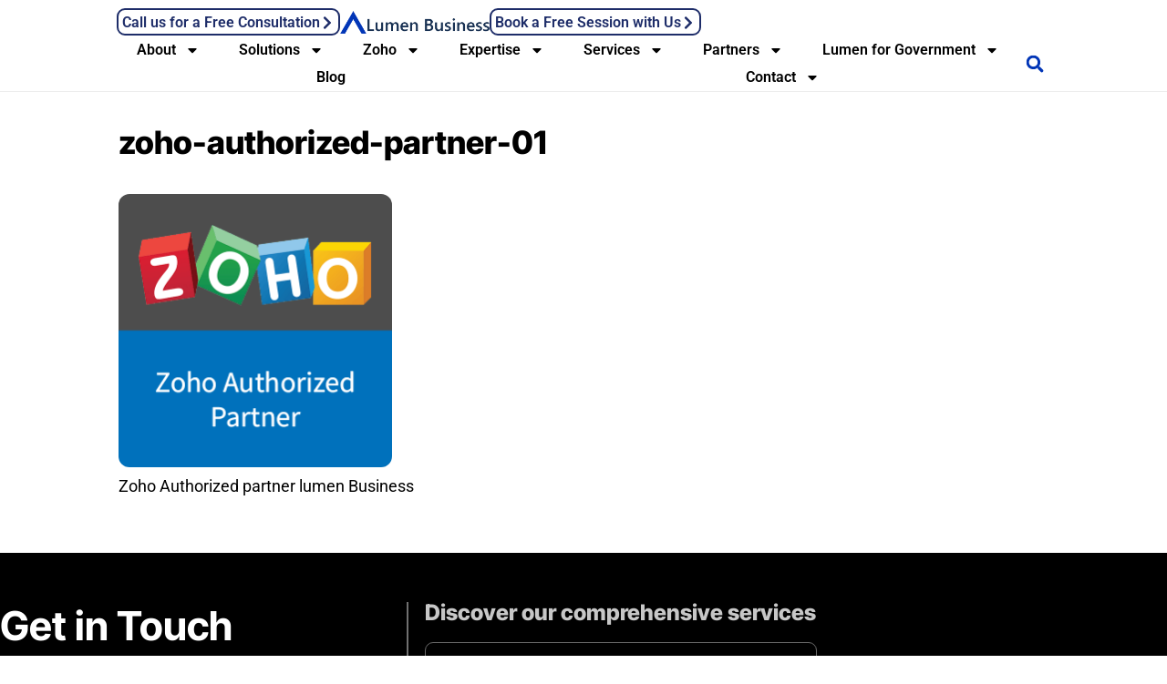

--- FILE ---
content_type: text/html; charset=UTF-8
request_url: https://lumenbusiness.co.nz/about/zoho-authorized-partner/zoho-authorized-partner-01-2/
body_size: 30752
content:
<!DOCTYPE html>
<html lang="en-NZ" prefix="og: https://ogp.me/ns#">
<head>
	<meta charset="UTF-8">
	<meta name="viewport" content="width=device-width, initial-scale=1">
<!-- Search Engine Optimization by Rank Math PRO - https://rankmath.com/ -->
<title>Zoho-authorized-partner-01 | Lumen Business Solutions</title>
<meta name="description" content="Lumen Business is a trusted Zoho Authorized Partner offering expert solutions for your business needs. Contact us today for personalized assistance."/>
<meta name="robots" content="follow, index, max-snippet:-1, max-video-preview:-1, max-image-preview:large"/>
<link rel="canonical" href="https://lumenbusiness.co.nz/about/zoho-authorized-partner/zoho-authorized-partner-01-2/#main" />
<meta property="og:locale" content="en_US" />
<meta property="og:type" content="article" />
<meta property="og:title" content="Zoho-authorized-partner-01 | Lumen Business Solutions" />
<meta property="og:description" content="Lumen Business is a trusted Zoho Authorized Partner offering expert solutions for your business needs. Contact us today for personalized assistance." />
<meta property="og:url" content="https://lumenbusiness.co.nz/about/zoho-authorized-partner/zoho-authorized-partner-01-2/#main" />
<meta property="og:site_name" content="Lumen Business" />
<meta property="article:publisher" content="https://www.facebook.com/pages/Lumen-Business-Soloutions/1628126874089246" />
<meta property="og:updated_time" content="2024-04-25T12:12:07+12:00" />
<meta property="og:image" content="https://e2iidczbax6.exactdn.com/wp-content/uploads/2019/08/zoho-authorized-partner-01.png" />
<meta property="og:image:secure_url" content="https://e2iidczbax6.exactdn.com/wp-content/uploads/2019/08/zoho-authorized-partner-01.png" />
<meta property="og:image:width" content="301" />
<meta property="og:image:height" content="301" />
<meta property="og:image:alt" content="Zoho Authorized partner lumen Business" />
<meta property="og:image:type" content="image/png" />
<meta name="twitter:card" content="summary_large_image" />
<meta name="twitter:title" content="Zoho-authorized-partner-01 | Lumen Business Solutions" />
<meta name="twitter:description" content="Lumen Business is a trusted Zoho Authorized Partner offering expert solutions for your business needs. Contact us today for personalized assistance." />
<meta name="twitter:site" content="@LumenBusiness" />
<meta name="twitter:creator" content="@LumenBusiness" />
<meta name="twitter:image" content="https://e2iidczbax6.exactdn.com/wp-content/uploads/2019/08/zoho-authorized-partner-01.png" />
<!-- /Rank Math WordPress SEO plugin -->

<link rel='dns-prefetch' href='//ws.sharethis.com' />
<link rel='dns-prefetch' href='//www.googletagmanager.com' />
<link rel='dns-prefetch' href='//maxcdn.bootstrapcdn.com' />
<link rel='dns-prefetch' href='//use.fontawesome.com' />
<link rel='dns-prefetch' href='//e2iidczbax6.exactdn.com' />
<link href='https://fonts.gstatic.com' crossorigin rel='preconnect' />
<link rel='preconnect' href='//e2iidczbax6.exactdn.com' />
<link rel="alternate" type="application/rss+xml" title="Lumen Business Solutions &raquo; Feed" href="https://lumenbusiness.co.nz/feed/" />
<link rel="alternate" type="application/rss+xml" title="Lumen Business Solutions &raquo; Comments Feed" href="https://lumenbusiness.co.nz/comments/feed/" />
<link rel="alternate" title="oEmbed (JSON)" type="application/json+oembed" href="https://lumenbusiness.co.nz/wp-json/oembed/1.0/embed?url=https%3A%2F%2Flumenbusiness.co.nz%2Fabout%2Fzoho-authorized-partner%2Fzoho-authorized-partner-01-2%2F%23main" />
<link rel="alternate" title="oEmbed (XML)" type="text/xml+oembed" href="https://lumenbusiness.co.nz/wp-json/oembed/1.0/embed?url=https%3A%2F%2Flumenbusiness.co.nz%2Fabout%2Fzoho-authorized-partner%2Fzoho-authorized-partner-01-2%2F%23main&#038;format=xml" />
<style id='wp-img-auto-sizes-contain-inline-css'>
img:is([sizes=auto i],[sizes^="auto," i]){contain-intrinsic-size:3000px 1500px}
/*# sourceURL=wp-img-auto-sizes-contain-inline-css */
</style>
<style id='wp-emoji-styles-inline-css'>

	img.wp-smiley, img.emoji {
		display: inline !important;
		border: none !important;
		box-shadow: none !important;
		height: 1em !important;
		width: 1em !important;
		margin: 0 0.07em !important;
		vertical-align: -0.1em !important;
		background: none !important;
		padding: 0 !important;
	}
/*# sourceURL=wp-emoji-styles-inline-css */
</style>
<link rel='stylesheet' id='wp-block-library-css' href='https://e2iidczbax6.exactdn.com/wp-includes/css/dist/block-library/style.min.css?ver=6.9' media='all' />
<style id='classic-theme-styles-inline-css'>
/*! This file is auto-generated */
.wp-block-button__link{color:#fff;background-color:#32373c;border-radius:9999px;box-shadow:none;text-decoration:none;padding:calc(.667em + 2px) calc(1.333em + 2px);font-size:1.125em}.wp-block-file__button{background:#32373c;color:#fff;text-decoration:none}
/*# sourceURL=/wp-includes/css/classic-themes.min.css */
</style>
<style id='font-awesome-svg-styles-default-inline-css'>
.svg-inline--fa {
  display: inline-block;
  height: 1em;
  overflow: visible;
  vertical-align: -.125em;
}
/*# sourceURL=font-awesome-svg-styles-default-inline-css */
</style>
<link rel='stylesheet' id='font-awesome-svg-styles-css' href='https://e2iidczbax6.exactdn.com/wp-content/uploads/font-awesome/v6.5.1/css/svg-with-js.css?m=831' media='all' />
<style id='font-awesome-svg-styles-inline-css'>
   .wp-block-font-awesome-icon svg::before,
   .wp-rich-text-font-awesome-icon svg::before {content: unset;}
/*# sourceURL=font-awesome-svg-styles-inline-css */
</style>
<style id='global-styles-inline-css'>
:root{--wp--preset--aspect-ratio--square: 1;--wp--preset--aspect-ratio--4-3: 4/3;--wp--preset--aspect-ratio--3-4: 3/4;--wp--preset--aspect-ratio--3-2: 3/2;--wp--preset--aspect-ratio--2-3: 2/3;--wp--preset--aspect-ratio--16-9: 16/9;--wp--preset--aspect-ratio--9-16: 9/16;--wp--preset--color--black: #000000;--wp--preset--color--cyan-bluish-gray: #abb8c3;--wp--preset--color--white: #ffffff;--wp--preset--color--pale-pink: #f78da7;--wp--preset--color--vivid-red: #cf2e2e;--wp--preset--color--luminous-vivid-orange: #ff6900;--wp--preset--color--luminous-vivid-amber: #fcb900;--wp--preset--color--light-green-cyan: #7bdcb5;--wp--preset--color--vivid-green-cyan: #00d084;--wp--preset--color--pale-cyan-blue: #8ed1fc;--wp--preset--color--vivid-cyan-blue: #0693e3;--wp--preset--color--vivid-purple: #9b51e0;--wp--preset--color--contrast: var(--contrast);--wp--preset--color--contrast-2: var(--contrast-2);--wp--preset--color--contrast-3: var(--contrast-3);--wp--preset--color--base: var(--base);--wp--preset--color--base-2: var(--base-2);--wp--preset--color--base-3: var(--base-3);--wp--preset--color--accent: var(--accent);--wp--preset--gradient--vivid-cyan-blue-to-vivid-purple: linear-gradient(135deg,rgb(6,147,227) 0%,rgb(155,81,224) 100%);--wp--preset--gradient--light-green-cyan-to-vivid-green-cyan: linear-gradient(135deg,rgb(122,220,180) 0%,rgb(0,208,130) 100%);--wp--preset--gradient--luminous-vivid-amber-to-luminous-vivid-orange: linear-gradient(135deg,rgb(252,185,0) 0%,rgb(255,105,0) 100%);--wp--preset--gradient--luminous-vivid-orange-to-vivid-red: linear-gradient(135deg,rgb(255,105,0) 0%,rgb(207,46,46) 100%);--wp--preset--gradient--very-light-gray-to-cyan-bluish-gray: linear-gradient(135deg,rgb(238,238,238) 0%,rgb(169,184,195) 100%);--wp--preset--gradient--cool-to-warm-spectrum: linear-gradient(135deg,rgb(74,234,220) 0%,rgb(151,120,209) 20%,rgb(207,42,186) 40%,rgb(238,44,130) 60%,rgb(251,105,98) 80%,rgb(254,248,76) 100%);--wp--preset--gradient--blush-light-purple: linear-gradient(135deg,rgb(255,206,236) 0%,rgb(152,150,240) 100%);--wp--preset--gradient--blush-bordeaux: linear-gradient(135deg,rgb(254,205,165) 0%,rgb(254,45,45) 50%,rgb(107,0,62) 100%);--wp--preset--gradient--luminous-dusk: linear-gradient(135deg,rgb(255,203,112) 0%,rgb(199,81,192) 50%,rgb(65,88,208) 100%);--wp--preset--gradient--pale-ocean: linear-gradient(135deg,rgb(255,245,203) 0%,rgb(182,227,212) 50%,rgb(51,167,181) 100%);--wp--preset--gradient--electric-grass: linear-gradient(135deg,rgb(202,248,128) 0%,rgb(113,206,126) 100%);--wp--preset--gradient--midnight: linear-gradient(135deg,rgb(2,3,129) 0%,rgb(40,116,252) 100%);--wp--preset--font-size--small: 13px;--wp--preset--font-size--medium: 20px;--wp--preset--font-size--large: 36px;--wp--preset--font-size--x-large: 42px;--wp--preset--spacing--20: 0.44rem;--wp--preset--spacing--30: 0.67rem;--wp--preset--spacing--40: 1rem;--wp--preset--spacing--50: 1.5rem;--wp--preset--spacing--60: 2.25rem;--wp--preset--spacing--70: 3.38rem;--wp--preset--spacing--80: 5.06rem;--wp--preset--shadow--natural: 6px 6px 9px rgba(0, 0, 0, 0.2);--wp--preset--shadow--deep: 12px 12px 50px rgba(0, 0, 0, 0.4);--wp--preset--shadow--sharp: 6px 6px 0px rgba(0, 0, 0, 0.2);--wp--preset--shadow--outlined: 6px 6px 0px -3px rgb(255, 255, 255), 6px 6px rgb(0, 0, 0);--wp--preset--shadow--crisp: 6px 6px 0px rgb(0, 0, 0);}:where(.is-layout-flex){gap: 0.5em;}:where(.is-layout-grid){gap: 0.5em;}body .is-layout-flex{display: flex;}.is-layout-flex{flex-wrap: wrap;align-items: center;}.is-layout-flex > :is(*, div){margin: 0;}body .is-layout-grid{display: grid;}.is-layout-grid > :is(*, div){margin: 0;}:where(.wp-block-columns.is-layout-flex){gap: 2em;}:where(.wp-block-columns.is-layout-grid){gap: 2em;}:where(.wp-block-post-template.is-layout-flex){gap: 1.25em;}:where(.wp-block-post-template.is-layout-grid){gap: 1.25em;}.has-black-color{color: var(--wp--preset--color--black) !important;}.has-cyan-bluish-gray-color{color: var(--wp--preset--color--cyan-bluish-gray) !important;}.has-white-color{color: var(--wp--preset--color--white) !important;}.has-pale-pink-color{color: var(--wp--preset--color--pale-pink) !important;}.has-vivid-red-color{color: var(--wp--preset--color--vivid-red) !important;}.has-luminous-vivid-orange-color{color: var(--wp--preset--color--luminous-vivid-orange) !important;}.has-luminous-vivid-amber-color{color: var(--wp--preset--color--luminous-vivid-amber) !important;}.has-light-green-cyan-color{color: var(--wp--preset--color--light-green-cyan) !important;}.has-vivid-green-cyan-color{color: var(--wp--preset--color--vivid-green-cyan) !important;}.has-pale-cyan-blue-color{color: var(--wp--preset--color--pale-cyan-blue) !important;}.has-vivid-cyan-blue-color{color: var(--wp--preset--color--vivid-cyan-blue) !important;}.has-vivid-purple-color{color: var(--wp--preset--color--vivid-purple) !important;}.has-black-background-color{background-color: var(--wp--preset--color--black) !important;}.has-cyan-bluish-gray-background-color{background-color: var(--wp--preset--color--cyan-bluish-gray) !important;}.has-white-background-color{background-color: var(--wp--preset--color--white) !important;}.has-pale-pink-background-color{background-color: var(--wp--preset--color--pale-pink) !important;}.has-vivid-red-background-color{background-color: var(--wp--preset--color--vivid-red) !important;}.has-luminous-vivid-orange-background-color{background-color: var(--wp--preset--color--luminous-vivid-orange) !important;}.has-luminous-vivid-amber-background-color{background-color: var(--wp--preset--color--luminous-vivid-amber) !important;}.has-light-green-cyan-background-color{background-color: var(--wp--preset--color--light-green-cyan) !important;}.has-vivid-green-cyan-background-color{background-color: var(--wp--preset--color--vivid-green-cyan) !important;}.has-pale-cyan-blue-background-color{background-color: var(--wp--preset--color--pale-cyan-blue) !important;}.has-vivid-cyan-blue-background-color{background-color: var(--wp--preset--color--vivid-cyan-blue) !important;}.has-vivid-purple-background-color{background-color: var(--wp--preset--color--vivid-purple) !important;}.has-black-border-color{border-color: var(--wp--preset--color--black) !important;}.has-cyan-bluish-gray-border-color{border-color: var(--wp--preset--color--cyan-bluish-gray) !important;}.has-white-border-color{border-color: var(--wp--preset--color--white) !important;}.has-pale-pink-border-color{border-color: var(--wp--preset--color--pale-pink) !important;}.has-vivid-red-border-color{border-color: var(--wp--preset--color--vivid-red) !important;}.has-luminous-vivid-orange-border-color{border-color: var(--wp--preset--color--luminous-vivid-orange) !important;}.has-luminous-vivid-amber-border-color{border-color: var(--wp--preset--color--luminous-vivid-amber) !important;}.has-light-green-cyan-border-color{border-color: var(--wp--preset--color--light-green-cyan) !important;}.has-vivid-green-cyan-border-color{border-color: var(--wp--preset--color--vivid-green-cyan) !important;}.has-pale-cyan-blue-border-color{border-color: var(--wp--preset--color--pale-cyan-blue) !important;}.has-vivid-cyan-blue-border-color{border-color: var(--wp--preset--color--vivid-cyan-blue) !important;}.has-vivid-purple-border-color{border-color: var(--wp--preset--color--vivid-purple) !important;}.has-vivid-cyan-blue-to-vivid-purple-gradient-background{background: var(--wp--preset--gradient--vivid-cyan-blue-to-vivid-purple) !important;}.has-light-green-cyan-to-vivid-green-cyan-gradient-background{background: var(--wp--preset--gradient--light-green-cyan-to-vivid-green-cyan) !important;}.has-luminous-vivid-amber-to-luminous-vivid-orange-gradient-background{background: var(--wp--preset--gradient--luminous-vivid-amber-to-luminous-vivid-orange) !important;}.has-luminous-vivid-orange-to-vivid-red-gradient-background{background: var(--wp--preset--gradient--luminous-vivid-orange-to-vivid-red) !important;}.has-very-light-gray-to-cyan-bluish-gray-gradient-background{background: var(--wp--preset--gradient--very-light-gray-to-cyan-bluish-gray) !important;}.has-cool-to-warm-spectrum-gradient-background{background: var(--wp--preset--gradient--cool-to-warm-spectrum) !important;}.has-blush-light-purple-gradient-background{background: var(--wp--preset--gradient--blush-light-purple) !important;}.has-blush-bordeaux-gradient-background{background: var(--wp--preset--gradient--blush-bordeaux) !important;}.has-luminous-dusk-gradient-background{background: var(--wp--preset--gradient--luminous-dusk) !important;}.has-pale-ocean-gradient-background{background: var(--wp--preset--gradient--pale-ocean) !important;}.has-electric-grass-gradient-background{background: var(--wp--preset--gradient--electric-grass) !important;}.has-midnight-gradient-background{background: var(--wp--preset--gradient--midnight) !important;}.has-small-font-size{font-size: var(--wp--preset--font-size--small) !important;}.has-medium-font-size{font-size: var(--wp--preset--font-size--medium) !important;}.has-large-font-size{font-size: var(--wp--preset--font-size--large) !important;}.has-x-large-font-size{font-size: var(--wp--preset--font-size--x-large) !important;}
:where(.wp-block-post-template.is-layout-flex){gap: 1.25em;}:where(.wp-block-post-template.is-layout-grid){gap: 1.25em;}
:where(.wp-block-term-template.is-layout-flex){gap: 1.25em;}:where(.wp-block-term-template.is-layout-grid){gap: 1.25em;}
:where(.wp-block-columns.is-layout-flex){gap: 2em;}:where(.wp-block-columns.is-layout-grid){gap: 2em;}
:root :where(.wp-block-pullquote){font-size: 1.5em;line-height: 1.6;}
/*# sourceURL=global-styles-inline-css */
</style>
<link rel='stylesheet' id='ppress-frontend-css' href='https://e2iidczbax6.exactdn.com/wp-content/plugins/wp-user-avatar/assets/css/frontend.min.css?ver=4.16.8' media='all' />
<link rel='stylesheet' id='ppress-flatpickr-css' href='https://e2iidczbax6.exactdn.com/wp-content/plugins/wp-user-avatar/assets/flatpickr/flatpickr.min.css?ver=4.16.8' media='all' />
<link rel='stylesheet' id='ppress-select2-css' href='https://e2iidczbax6.exactdn.com/wp-content/plugins/wp-user-avatar/assets/select2/select2.min.css?m=1764691345' media='all' />
<link rel='stylesheet' id='cff-css' href='https://e2iidczbax6.exactdn.com/wp-content/plugins/custom-facebook-feed/assets/css/cff-style.min.css?ver=4.3.4' media='all' />
<link rel='stylesheet' id='sb-font-awesome-css' href='https://maxcdn.bootstrapcdn.com/font-awesome/4.7.0/css/font-awesome.min.css?ver=6.9' media='all' />
<link rel='stylesheet' id='eae-css-css' href='https://e2iidczbax6.exactdn.com/wp-content/plugins/addon-elements-for-elementor-page-builder/assets/css/eae.min.css?ver=1.14.4' media='all' />
<link rel='stylesheet' id='eae-peel-css-css' href='https://e2iidczbax6.exactdn.com/wp-content/plugins/addon-elements-for-elementor-page-builder/assets/lib/peel/peel.css?ver=1.14.4' media='all' />
<link rel='stylesheet' id='font-awesome-4-shim-css' href='https://e2iidczbax6.exactdn.com/wp-content/plugins/elementor/assets/lib/font-awesome/css/v4-shims.min.css?ver=1.0' media='all' />
<link rel='stylesheet' id='font-awesome-5-all-css' href='https://e2iidczbax6.exactdn.com/wp-content/plugins/elementor/assets/lib/font-awesome/css/all.min.css?ver=1.0' media='all' />
<link rel='stylesheet' id='vegas-css-css' href='https://e2iidczbax6.exactdn.com/wp-content/plugins/addon-elements-for-elementor-page-builder/assets/lib/vegas/vegas.min.css?ver=2.4.0' media='all' />
<link rel='stylesheet' id='generate-style-grid-css' href='https://e2iidczbax6.exactdn.com/wp-content/themes/generatepress/assets/css/unsemantic-grid.min.css?ver=3.6.1' media='all' />
<link rel='stylesheet' id='generate-style-css' href='https://e2iidczbax6.exactdn.com/wp-content/themes/generatepress/assets/css/style.min.css?ver=3.6.1' media='all' />
<style id='generate-style-inline-css'>
body{background-color:#efefef;color:#3a3a3a;}a{color:#1e73be;}a:hover, a:focus, a:active{color:#000000;}body .grid-container{max-width:1100px;}.wp-block-group__inner-container{max-width:1100px;margin-left:auto;margin-right:auto;}.navigation-search{position:absolute;left:-99999px;pointer-events:none;visibility:hidden;z-index:20;width:100%;top:0;transition:opacity 100ms ease-in-out;opacity:0;}.navigation-search.nav-search-active{left:0;right:0;pointer-events:auto;visibility:visible;opacity:1;}.navigation-search input[type="search"]{outline:0;border:0;vertical-align:bottom;line-height:1;opacity:0.9;width:100%;z-index:20;border-radius:0;-webkit-appearance:none;height:60px;}.navigation-search input::-ms-clear{display:none;width:0;height:0;}.navigation-search input::-ms-reveal{display:none;width:0;height:0;}.navigation-search input::-webkit-search-decoration, .navigation-search input::-webkit-search-cancel-button, .navigation-search input::-webkit-search-results-button, .navigation-search input::-webkit-search-results-decoration{display:none;}.main-navigation li.search-item{z-index:21;}li.search-item.active{transition:opacity 100ms ease-in-out;}.nav-left-sidebar .main-navigation li.search-item.active,.nav-right-sidebar .main-navigation li.search-item.active{width:auto;display:inline-block;float:right;}.gen-sidebar-nav .navigation-search{top:auto;bottom:0;}:root{--contrast:#222222;--contrast-2:#575760;--contrast-3:#b2b2be;--base:#f0f0f0;--base-2:#f7f8f9;--base-3:#ffffff;--accent:#1e73be;}:root .has-contrast-color{color:var(--contrast);}:root .has-contrast-background-color{background-color:var(--contrast);}:root .has-contrast-2-color{color:var(--contrast-2);}:root .has-contrast-2-background-color{background-color:var(--contrast-2);}:root .has-contrast-3-color{color:var(--contrast-3);}:root .has-contrast-3-background-color{background-color:var(--contrast-3);}:root .has-base-color{color:var(--base);}:root .has-base-background-color{background-color:var(--base);}:root .has-base-2-color{color:var(--base-2);}:root .has-base-2-background-color{background-color:var(--base-2);}:root .has-base-3-color{color:var(--base-3);}:root .has-base-3-background-color{background-color:var(--base-3);}:root .has-accent-color{color:var(--accent);}:root .has-accent-background-color{background-color:var(--accent);}body, button, input, select, textarea{font-family:-apple-system, system-ui, BlinkMacSystemFont, "Segoe UI", Helvetica, Arial, sans-serif, "Apple Color Emoji", "Segoe UI Emoji", "Segoe UI Symbol";}body{line-height:1.5;}.entry-content > [class*="wp-block-"]:not(:last-child):not(.wp-block-heading){margin-bottom:1.5em;}.main-title{font-size:45px;}.main-navigation .main-nav ul ul li a{font-size:14px;}.sidebar .widget, .footer-widgets .widget{font-size:17px;}h1{font-weight:300;font-size:40px;}h2{font-weight:300;font-size:30px;}h3{font-size:20px;}h4{font-size:inherit;}h5{font-size:inherit;}@media (max-width:768px){.main-title{font-size:30px;}h1{font-size:30px;}h2{font-size:25px;}}.top-bar{background-color:#636363;color:#ffffff;}.top-bar a{color:#ffffff;}.top-bar a:hover{color:#303030;}.site-header{background-color:#ffffff;color:#3a3a3a;}.site-header a{color:#3a3a3a;}.main-title a,.main-title a:hover{color:#222222;}.site-description{color:#757575;}.main-navigation,.main-navigation ul ul{background-color:#222222;}.main-navigation .main-nav ul li a, .main-navigation .menu-toggle, .main-navigation .menu-bar-items{color:#ffffff;}.main-navigation .main-nav ul li:not([class*="current-menu-"]):hover > a, .main-navigation .main-nav ul li:not([class*="current-menu-"]):focus > a, .main-navigation .main-nav ul li.sfHover:not([class*="current-menu-"]) > a, .main-navigation .menu-bar-item:hover > a, .main-navigation .menu-bar-item.sfHover > a{color:#ffffff;background-color:#3f3f3f;}button.menu-toggle:hover,button.menu-toggle:focus,.main-navigation .mobile-bar-items a,.main-navigation .mobile-bar-items a:hover,.main-navigation .mobile-bar-items a:focus{color:#ffffff;}.main-navigation .main-nav ul li[class*="current-menu-"] > a{color:#ffffff;background-color:#3f3f3f;}.navigation-search input[type="search"],.navigation-search input[type="search"]:active, .navigation-search input[type="search"]:focus, .main-navigation .main-nav ul li.search-item.active > a, .main-navigation .menu-bar-items .search-item.active > a{color:#ffffff;background-color:#3f3f3f;}.main-navigation ul ul{background-color:#3f3f3f;}.main-navigation .main-nav ul ul li a{color:#ffffff;}.main-navigation .main-nav ul ul li:not([class*="current-menu-"]):hover > a,.main-navigation .main-nav ul ul li:not([class*="current-menu-"]):focus > a, .main-navigation .main-nav ul ul li.sfHover:not([class*="current-menu-"]) > a{color:#ffffff;background-color:#4f4f4f;}.main-navigation .main-nav ul ul li[class*="current-menu-"] > a{color:#ffffff;background-color:#4f4f4f;}.separate-containers .inside-article, .separate-containers .comments-area, .separate-containers .page-header, .one-container .container, .separate-containers .paging-navigation, .inside-page-header{background-color:#ffffff;}.entry-meta{color:#595959;}.entry-meta a{color:#595959;}.entry-meta a:hover{color:#1e73be;}.sidebar .widget{background-color:#ffffff;}.sidebar .widget .widget-title{color:#000000;}.footer-widgets{background-color:#ffffff;}.footer-widgets .widget-title{color:#000000;}.site-info{color:#ffffff;background-color:#222222;}.site-info a{color:#ffffff;}.site-info a:hover{color:#606060;}.footer-bar .widget_nav_menu .current-menu-item a{color:#606060;}input[type="text"],input[type="email"],input[type="url"],input[type="password"],input[type="search"],input[type="tel"],input[type="number"],textarea,select{color:#666666;background-color:#fafafa;border-color:#cccccc;}input[type="text"]:focus,input[type="email"]:focus,input[type="url"]:focus,input[type="password"]:focus,input[type="search"]:focus,input[type="tel"]:focus,input[type="number"]:focus,textarea:focus,select:focus{color:#666666;background-color:#ffffff;border-color:#bfbfbf;}button,html input[type="button"],input[type="reset"],input[type="submit"],a.button,a.wp-block-button__link:not(.has-background){color:#ffffff;background-color:#666666;}button:hover,html input[type="button"]:hover,input[type="reset"]:hover,input[type="submit"]:hover,a.button:hover,button:focus,html input[type="button"]:focus,input[type="reset"]:focus,input[type="submit"]:focus,a.button:focus,a.wp-block-button__link:not(.has-background):active,a.wp-block-button__link:not(.has-background):focus,a.wp-block-button__link:not(.has-background):hover{color:#ffffff;background-color:#3f3f3f;}a.generate-back-to-top{background-color:rgba( 0,0,0,0.4 );color:#ffffff;}a.generate-back-to-top:hover,a.generate-back-to-top:focus{background-color:rgba( 0,0,0,0.6 );color:#ffffff;}:root{--gp-search-modal-bg-color:var(--base-3);--gp-search-modal-text-color:var(--contrast);--gp-search-modal-overlay-bg-color:rgba(0,0,0,0.2);}@media (max-width:768px){.main-navigation .menu-bar-item:hover > a, .main-navigation .menu-bar-item.sfHover > a{background:none;color:#ffffff;}}.inside-top-bar{padding:10px;}.inside-header{padding:40px;}.site-main .wp-block-group__inner-container{padding:40px;}.entry-content .alignwide, body:not(.no-sidebar) .entry-content .alignfull{margin-left:-40px;width:calc(100% + 80px);max-width:calc(100% + 80px);}.rtl .menu-item-has-children .dropdown-menu-toggle{padding-left:20px;}.rtl .main-navigation .main-nav ul li.menu-item-has-children > a{padding-right:20px;}.site-info{padding:20px;}@media (max-width:768px){.separate-containers .inside-article, .separate-containers .comments-area, .separate-containers .page-header, .separate-containers .paging-navigation, .one-container .site-content, .inside-page-header{padding:30px;}.site-main .wp-block-group__inner-container{padding:30px;}.site-info{padding-right:10px;padding-left:10px;}.entry-content .alignwide, body:not(.no-sidebar) .entry-content .alignfull{margin-left:-30px;width:calc(100% + 60px);max-width:calc(100% + 60px);}}.one-container .sidebar .widget{padding:0px;}@media (max-width:768px){.main-navigation .menu-toggle,.main-navigation .mobile-bar-items,.sidebar-nav-mobile:not(#sticky-placeholder){display:block;}.main-navigation ul,.gen-sidebar-nav{display:none;}[class*="nav-float-"] .site-header .inside-header > *{float:none;clear:both;}}
/*# sourceURL=generate-style-inline-css */
</style>
<link rel='stylesheet' id='generate-mobile-style-css' href='https://e2iidczbax6.exactdn.com/wp-content/themes/generatepress/assets/css/mobile.min.css?ver=3.6.1' media='all' />
<link rel='stylesheet' id='generate-font-icons-css' href='https://e2iidczbax6.exactdn.com/wp-content/themes/generatepress/assets/css/components/font-icons.min.css?ver=3.6.1' media='all' />
<link rel='stylesheet' id='font-awesome-css' href='https://e2iidczbax6.exactdn.com/wp-content/plugins/elementor/assets/lib/font-awesome/css/font-awesome.min.css?ver=4.7.0' media='all' />
<link rel='stylesheet' id='font-awesome-official-css' href='https://use.fontawesome.com/releases/v6.5.1/css/all.css' media='all' integrity="sha384-t1nt8BQoYMLFN5p42tRAtuAAFQaCQODekUVeKKZrEnEyp4H2R0RHFz0KWpmj7i8g" crossorigin="anonymous" />
<link rel='stylesheet' id='elementor-frontend-css' href='https://e2iidczbax6.exactdn.com/wp-content/plugins/elementor/assets/css/frontend.min.css?ver=3.34.2' media='all' />
<link rel='stylesheet' id='widget-image-css' href='https://e2iidczbax6.exactdn.com/wp-content/plugins/elementor/assets/css/widget-image.min.css?ver=3.34.2' media='all' />
<link rel='stylesheet' id='e-sticky-css' href='https://e2iidczbax6.exactdn.com/wp-content/plugins/elementor-pro/assets/css/modules/sticky.min.css?ver=3.34.1' media='all' />
<link rel='stylesheet' id='widget-nav-menu-css' href='https://e2iidczbax6.exactdn.com/wp-content/plugins/elementor-pro/assets/css/widget-nav-menu.min.css?ver=3.34.1' media='all' />
<link rel='stylesheet' id='widget-search-form-css' href='https://e2iidczbax6.exactdn.com/wp-content/plugins/elementor-pro/assets/css/widget-search-form.min.css?ver=3.34.1' media='all' />
<link rel='stylesheet' id='widget-heading-css' href='https://e2iidczbax6.exactdn.com/wp-content/plugins/elementor/assets/css/widget-heading.min.css?ver=3.34.2' media='all' />
<link rel='stylesheet' id='widget-social-icons-css' href='https://e2iidczbax6.exactdn.com/wp-content/plugins/elementor/assets/css/widget-social-icons.min.css?ver=3.34.2' media='all' />
<link rel='stylesheet' id='e-apple-webkit-css' href='https://e2iidczbax6.exactdn.com/wp-content/plugins/elementor/assets/css/conditionals/apple-webkit.min.css?ver=3.34.2' media='all' />
<link rel='stylesheet' id='widget-form-css' href='https://e2iidczbax6.exactdn.com/wp-content/plugins/elementor-pro/assets/css/widget-form.min.css?ver=3.34.1' media='all' />
<link rel='stylesheet' id='widget-divider-css' href='https://e2iidczbax6.exactdn.com/wp-content/plugins/elementor/assets/css/widget-divider.min.css?ver=3.34.2' media='all' />
<link rel='stylesheet' id='elementor-post-7089-css' href='https://e2iidczbax6.exactdn.com/wp-content/uploads/elementor/css/post-7089.css?ver=1768949395' media='all' />
<link rel='stylesheet' id='cffstyles-css' href='https://e2iidczbax6.exactdn.com/wp-content/plugins/custom-facebook-feed/assets/css/cff-style.min.css?ver=4.3.4' media='all' />
<link rel='stylesheet' id='elementor-post-22291-css' href='https://e2iidczbax6.exactdn.com/wp-content/uploads/elementor/css/post-22291.css?ver=1768949399' media='all' />
<link rel='stylesheet' id='elementor-post-22287-css' href='https://e2iidczbax6.exactdn.com/wp-content/uploads/elementor/css/post-22287.css?ver=1768949400' media='all' />
<link rel='stylesheet' id='eael-general-css' href='https://e2iidczbax6.exactdn.com/wp-content/plugins/essential-addons-for-elementor-lite/assets/front-end/css/view/general.min.css?ver=6.5.8' media='all' />
<style id='rocket-lazyload-inline-css'>
.rll-youtube-player{position:relative;padding-bottom:56.23%;height:0;overflow:hidden;max-width:100%;}.rll-youtube-player:focus-within{outline: 2px solid currentColor;outline-offset: 5px;}.rll-youtube-player iframe{position:absolute;top:0;left:0;width:100%;height:100%;z-index:100;background:0 0}.rll-youtube-player img{bottom:0;display:block;left:0;margin:auto;max-width:100%;width:100%;position:absolute;right:0;top:0;border:none;height:auto;-webkit-transition:.4s all;-moz-transition:.4s all;transition:.4s all}.rll-youtube-player img:hover{-webkit-filter:brightness(75%)}.rll-youtube-player .play{height:100%;width:100%;left:0;top:0;position:absolute;background:url(https://e2iidczbax6.exactdn.com/wp-content/plugins/wp-rocket/assets/img/youtube.png?strip=all) no-repeat center;background-color: transparent !important;cursor:pointer;border:none;}.wp-embed-responsive .wp-has-aspect-ratio .rll-youtube-player{position:absolute;padding-bottom:0;width:100%;height:100%;top:0;bottom:0;left:0;right:0}
/*# sourceURL=rocket-lazyload-inline-css */
</style>
<link rel='stylesheet' id='font-awesome-official-v4shim-css' href='https://use.fontawesome.com/releases/v6.5.1/css/v4-shims.css' media='all' integrity="sha384-5Jfdy0XO8+vjCRofsSnGmxGSYjLfsjjTOABKxVr8BkfvlaAm14bIJc7Jcjfq/xQI" crossorigin="anonymous" />
<link rel='stylesheet' id='elementor-gf-local-roboto-css' href='https://e2iidczbax6.exactdn.com/wp-content/uploads/elementor/google-fonts/css/roboto.css?ver=1742313724' media='all' />
<link rel='stylesheet' id='elementor-gf-local-robotoslab-css' href='https://e2iidczbax6.exactdn.com/wp-content/uploads/elementor/google-fonts/css/robotoslab.css?ver=1742313734' media='all' />
<link rel='stylesheet' id='elementor-gf-local-intertight-css' href='https://e2iidczbax6.exactdn.com/wp-content/uploads/elementor/google-fonts/css/intertight.css?ver=1742313751' media='all' />
<link rel='stylesheet' id='elementor-gf-local-robotoflex-css' href='https://e2iidczbax6.exactdn.com/wp-content/uploads/elementor/google-fonts/css/robotoflex.css?ver=1754499754' media='all' />
<link rel='stylesheet' id='elementor-gf-local-inter-css' href='https://e2iidczbax6.exactdn.com/wp-content/uploads/elementor/google-fonts/css/inter.css?ver=1742313765' media='all' />
<script src="https://e2iidczbax6.exactdn.com/wp-includes/js/jquery/jquery.min.js?ver=3.7.1" id="jquery-core-js"></script>
<script src="https://e2iidczbax6.exactdn.com/wp-includes/js/jquery/jquery-migrate.min.js?ver=3.4.1" id="jquery-migrate-js"></script>
<script src="https://e2iidczbax6.exactdn.com/wp-content/plugins/wp-user-avatar/assets/flatpickr/flatpickr.min.js?ver=4.16.8" id="ppress-flatpickr-js"></script>
<script src="https://e2iidczbax6.exactdn.com/wp-content/plugins/wp-user-avatar/assets/select2/select2.min.js?ver=4.16.8" id="ppress-select2-js"></script>
<script src="https://e2iidczbax6.exactdn.com/wp-content/plugins/addon-elements-for-elementor-page-builder/assets/js/iconHelper.js?ver=1.0" id="eae-iconHelper-js"></script>
<script src="https://e2iidczbax6.exactdn.com/wp-content/plugins/elementor-pro/assets/js/page-transitions.min.js?ver=3.34.1" id="page-transitions-js"></script>
<script id='st_insights_js' src="https://ws.sharethis.com/button/st_insights.js?publisher=eba0f3ba-f9ab-408c-bc68-c28af5afe749&amp;product=feather&amp;ver=1762963264" id="feather-sharethis-js"></script>

<!-- Google tag (gtag.js) snippet added by Site Kit -->
<!-- Google Analytics snippet added by Site Kit -->
<script src="https://www.googletagmanager.com/gtag/js?id=GT-PLHHWN9" id="google_gtagjs-js" async></script>
<script id="google_gtagjs-js-after">
window.dataLayer = window.dataLayer || [];function gtag(){dataLayer.push(arguments);}
gtag("set","linker",{"domains":["lumenbusiness.co.nz"]});
gtag("js", new Date());
gtag("set", "developer_id.dZTNiMT", true);
gtag("config", "GT-PLHHWN9");
//# sourceURL=google_gtagjs-js-after
</script>
<link rel="https://api.w.org/" href="https://lumenbusiness.co.nz/wp-json/" /><link rel="alternate" title="JSON" type="application/json" href="https://lumenbusiness.co.nz/wp-json/wp/v2/media/4269" /><link rel="EditURI" type="application/rsd+xml" title="RSD" href="https://lumenbusiness.co.nz/xmlrpc.php?rsd" />
<meta name="generator" content="WordPress 6.9" />
<link rel='shortlink' href='https://lumenbusiness.co.nz/?p=4269' />
<meta name="generator" content="Site Kit by Google 1.170.0" />		<script type="text/javascript">
				(function(c,l,a,r,i,t,y){
					c[a]=c[a]||function(){(c[a].q=c[a].q||[]).push(arguments)};t=l.createElement(r);t.async=1;
					t.src="https://www.clarity.ms/tag/"+i+"?ref=wordpress";y=l.getElementsByTagName(r)[0];y.parentNode.insertBefore(t,y);
				})(window, document, "clarity", "script", "srbnx0qlhi");
		</script>
		<meta name="generator" content="Elementor 3.34.2; features: e_font_icon_svg, additional_custom_breakpoints; settings: css_print_method-external, google_font-enabled, font_display-auto">
<style id="wp-custom-css"> 
	.separate-containers .featured-image 
	{
		display: none;
	}
</style>

<style type="text/css"></style>
			<style>
				.e-con.e-parent:nth-of-type(n+4):not(.e-lazyloaded):not(.e-no-lazyload),
				.e-con.e-parent:nth-of-type(n+4):not(.e-lazyloaded):not(.e-no-lazyload) * {
					background-image: none !important;
				}
				@media screen and (max-height: 1024px) {
					.e-con.e-parent:nth-of-type(n+3):not(.e-lazyloaded):not(.e-no-lazyload),
					.e-con.e-parent:nth-of-type(n+3):not(.e-lazyloaded):not(.e-no-lazyload) * {
						background-image: none !important;
					}
				}
				@media screen and (max-height: 640px) {
					.e-con.e-parent:nth-of-type(n+2):not(.e-lazyloaded):not(.e-no-lazyload),
					.e-con.e-parent:nth-of-type(n+2):not(.e-lazyloaded):not(.e-no-lazyload) * {
						background-image: none !important;
					}
				}
			</style>
			
<!-- Google Tag Manager snippet added by Site Kit -->
<script>
			( function( w, d, s, l, i ) {
				w[l] = w[l] || [];
				w[l].push( {'gtm.start': new Date().getTime(), event: 'gtm.js'} );
				var f = d.getElementsByTagName( s )[0],
					j = d.createElement( s ), dl = l != 'dataLayer' ? '&l=' + l : '';
				j.async = true;
				j.src = 'https://www.googletagmanager.com/gtm.js?id=' + i + dl;
				f.parentNode.insertBefore( j, f );
			} )( window, document, 'script', 'dataLayer', 'GTM-59CLVZL' );
			
</script>

<!-- End Google Tag Manager snippet added by Site Kit -->
<style>
.synved-social-resolution-single {
display: inline-block;
}
.synved-social-resolution-normal {
display: inline-block;
}
.synved-social-resolution-hidef {
display: none;
}

@media only screen and (min--moz-device-pixel-ratio: 2),
only screen and (-o-min-device-pixel-ratio: 2/1),
only screen and (-webkit-min-device-pixel-ratio: 2),
only screen and (min-device-pixel-ratio: 2),
only screen and (min-resolution: 2dppx),
only screen and (min-resolution: 192dpi) {
	.synved-social-resolution-normal {
	display: none;
	}
	.synved-social-resolution-hidef {
	display: inline-block;
	}
}
</style><link rel="icon" href="https://e2iidczbax6.exactdn.com/wp-content/uploads/2025/07/cropped-Just-logo.png?strip=all&#038;resize=32%2C32" sizes="32x32" />
<link rel="icon" href="https://e2iidczbax6.exactdn.com/wp-content/uploads/2025/07/cropped-Just-logo.png?strip=all&#038;resize=192%2C192" sizes="192x192" />
<link rel="apple-touch-icon" href="https://e2iidczbax6.exactdn.com/wp-content/uploads/2025/07/cropped-Just-logo.png?strip=all&#038;resize=180%2C180" />
<meta name="msapplication-TileImage" content="https://e2iidczbax6.exactdn.com/wp-content/uploads/2025/07/cropped-Just-logo.png?strip=all&#038;resize=270%2C270" />
<noscript><style id="rocket-lazyload-nojs-css">.rll-youtube-player, [data-lazy-src]{display:none !important;}</style></noscript></head>

<body class="attachment wp-singular attachment-template-default attachmentid-4269 attachment-png wp-custom-logo wp-embed-responsive wp-theme-generatepress no-sidebar nav-below-header separate-containers contained-header active-footer-widgets-3 nav-search-enabled nav-aligned-center header-aligned-center dropdown-hover elementor-default elementor-kit-7089" itemtype="https://schema.org/Blog" itemscope>
			<!-- Google Tag Manager (noscript) snippet added by Site Kit -->
		<noscript>
			<iframe src="https://www.googletagmanager.com/ns.html?id=GTM-59CLVZL" height="0" width="0" style="display:none;visibility:hidden"></iframe>
		</noscript>
		<!-- End Google Tag Manager (noscript) snippet added by Site Kit -->
				<e-page-transition preloader-type="animation" preloader-animation-type="opposing-nested-rings" class="e-page-transition--entering" exclude="^https\:\/\/lumenbusiness\.co\.nz\/wp\-admin\/">
					</e-page-transition>
		<a class="screen-reader-text skip-link" href="#content" title="Skip to content">Skip to content</a>		<header data-elementor-type="header" data-elementor-id="22291" class="elementor elementor-22291 elementor-location-header" data-elementor-post-type="elementor_library">
			<div class="has_eae_slider elementor-element elementor-element-43d9392 e-con-full e-flex e-con e-parent" data-eae-slider="34771" data-id="43d9392" data-element_type="container" data-settings="{&quot;background_background&quot;:&quot;classic&quot;}">
		<div class="has_eae_slider elementor-element elementor-element-9e8ff82 elementor-hidden-tablet elementor-hidden-mobile e-flex e-con-boxed e-con e-child" data-eae-slider="21425" data-id="9e8ff82" data-element_type="container" data-settings="{&quot;background_background&quot;:&quot;classic&quot;,&quot;sticky&quot;:&quot;top&quot;,&quot;sticky_on&quot;:[&quot;desktop&quot;,&quot;tablet&quot;,&quot;mobile&quot;],&quot;sticky_offset&quot;:0,&quot;sticky_effects_offset&quot;:0,&quot;sticky_anchor_link_offset&quot;:0}">
					<div class="e-con-inner">
		<div class="has_eae_slider elementor-element elementor-element-811e58b e-con-full e-flex e-con e-child" data-eae-slider="32981" data-id="811e58b" data-element_type="container">
				<div class="elementor-element elementor-element-af8fcf6 elementor-align-center elementor-widget-mobile__width-inherit elementor-mobile-align-left elementor-widget__width-auto elementor-widget elementor-widget-button" data-id="af8fcf6" data-element_type="widget" data-widget_type="button.default">
				<div class="elementor-widget-container">
									<div class="elementor-button-wrapper">
					<a class="elementor-button elementor-button-link elementor-size-sm" href="tel:+6492824490" target="_blank">
						<span class="elementor-button-content-wrapper">
						<span class="elementor-button-icon">
				<svg aria-hidden="true" class="e-font-icon-svg e-fas-chevron-right" viewBox="0 0 320 512" xmlns="http://www.w3.org/2000/svg"><path d="M285.476 272.971L91.132 467.314c-9.373 9.373-24.569 9.373-33.941 0l-22.667-22.667c-9.357-9.357-9.375-24.522-.04-33.901L188.505 256 34.484 101.255c-9.335-9.379-9.317-24.544.04-33.901l22.667-22.667c9.373-9.373 24.569-9.373 33.941 0L285.475 239.03c9.373 9.372 9.373 24.568.001 33.941z"></path></svg>			</span>
									<span class="elementor-button-text">Call us for a Free Consultation</span>
					</span>
					</a>
				</div>
								</div>
				</div>
				<div class="elementor-element elementor-element-6103c09 elementor-widget__width-initial elementor-widget elementor-widget-image" data-id="6103c09" data-element_type="widget" data-widget_type="image.default">
				<div class="elementor-widget-container">
																<a href="https://lumenbusiness.co.nz/" aria-label="Lumen Business Solutions LTD">
							<img fetchpriority="high" width="1251" height="193" src="https://e2iidczbax6.exactdn.com/wp-content/uploads/2024/09/NavyBlue_Lumen_Logo.png?strip=all" class="attachment-full size-full wp-image-39216" alt="" srcset="https://e2iidczbax6.exactdn.com/wp-content/uploads/2024/09/NavyBlue_Lumen_Logo.png?strip=all 1251w, https://e2iidczbax6.exactdn.com/wp-content/uploads/2024/09/NavyBlue_Lumen_Logo-300x46.png?strip=all 300w, https://e2iidczbax6.exactdn.com/wp-content/uploads/2024/09/NavyBlue_Lumen_Logo-1024x158.png?strip=all 1024w, https://e2iidczbax6.exactdn.com/wp-content/uploads/2024/09/NavyBlue_Lumen_Logo-768x118.png?strip=all 768w, https://e2iidczbax6.exactdn.com/wp-content/uploads/2024/09/NavyBlue_Lumen_Logo.png?strip=all&amp;w=250 250w, https://e2iidczbax6.exactdn.com/wp-content/uploads/2024/09/NavyBlue_Lumen_Logo.png?strip=all&amp;w=500 500w, https://e2iidczbax6.exactdn.com/wp-content/uploads/2024/09/NavyBlue_Lumen_Logo.png?strip=all&amp;w=450 450w" sizes="(max-width: 1251px) 100vw, 1251px" />								</a>
															</div>
				</div>
				<div class="elementor-element elementor-element-6366211 elementor-align-center elementor-widget-mobile__width-inherit elementor-mobile-align-left elementor-widget__width-auto elementor-widget elementor-widget-button" data-id="6366211" data-element_type="widget" data-widget_type="button.default">
				<div class="elementor-widget-container">
									<div class="elementor-button-wrapper">
					<a class="elementor-button elementor-button-link elementor-size-sm" href="https://ilan-lumenbusiness1.zohobookings.com/#/customer/4293808000000029046" target="_blank">
						<span class="elementor-button-content-wrapper">
						<span class="elementor-button-icon">
				<svg aria-hidden="true" class="e-font-icon-svg e-fas-chevron-right" viewBox="0 0 320 512" xmlns="http://www.w3.org/2000/svg"><path d="M285.476 272.971L91.132 467.314c-9.373 9.373-24.569 9.373-33.941 0l-22.667-22.667c-9.357-9.357-9.375-24.522-.04-33.901L188.505 256 34.484 101.255c-9.335-9.379-9.317-24.544.04-33.901l22.667-22.667c9.373-9.373 24.569-9.373 33.941 0L285.475 239.03c9.373 9.372 9.373 24.568.001 33.941z"></path></svg>			</span>
									<span class="elementor-button-text">Book a Free Session with Us</span>
					</span>
					</a>
				</div>
								</div>
				</div>
				</div>
		<nav class="has_eae_slider elementor-element elementor-element-c47f1e0 e-con-full e-flex e-con e-child" data-eae-slider="93405" data-id="c47f1e0" data-element_type="container">
				<div class="elementor-element elementor-element-324368a elementor-nav-menu__align-justify elementor-nav-menu--stretch elementor-nav-menu__text-align-center elementor-widget__width-initial elementor-nav-menu--dropdown-tablet elementor-nav-menu--toggle elementor-nav-menu--burger elementor-widget elementor-widget-nav-menu" data-id="324368a" data-element_type="widget" data-settings="{&quot;full_width&quot;:&quot;stretch&quot;,&quot;sticky&quot;:&quot;top&quot;,&quot;layout&quot;:&quot;horizontal&quot;,&quot;submenu_icon&quot;:{&quot;value&quot;:&quot;&lt;svg aria-hidden=\&quot;true\&quot; class=\&quot;e-font-icon-svg e-fas-caret-down\&quot; viewBox=\&quot;0 0 320 512\&quot; xmlns=\&quot;http:\/\/www.w3.org\/2000\/svg\&quot;&gt;&lt;path d=\&quot;M31.3 192h257.3c17.8 0 26.7 21.5 14.1 34.1L174.1 354.8c-7.8 7.8-20.5 7.8-28.3 0L17.2 226.1C4.6 213.5 13.5 192 31.3 192z\&quot;&gt;&lt;\/path&gt;&lt;\/svg&gt;&quot;,&quot;library&quot;:&quot;fa-solid&quot;},&quot;toggle&quot;:&quot;burger&quot;,&quot;sticky_on&quot;:[&quot;desktop&quot;,&quot;tablet&quot;,&quot;mobile&quot;],&quot;sticky_offset&quot;:0,&quot;sticky_effects_offset&quot;:0,&quot;sticky_anchor_link_offset&quot;:0}" data-widget_type="nav-menu.default">
				<div class="elementor-widget-container">
								<nav aria-label="Menu" class="elementor-nav-menu--main elementor-nav-menu__container elementor-nav-menu--layout-horizontal e--pointer-none">
				<ul id="menu-1-324368a" class="elementor-nav-menu"><li class="menu-item menu-item-type-post_type menu-item-object-page menu-item-has-children menu-item-5387"><a rel="page" href="https://lumenbusiness.co.nz/about/" class="elementor-item">About</a>
<ul class="sub-menu elementor-nav-menu--dropdown">
	<li class="menu-item menu-item-type-post_type menu-item-object-page menu-item-29150"><a rel="28858" href="https://lumenbusiness.co.nz/about/meet-the-team/" class="elementor-sub-item">Meet the team</a></li>
	<li class="menu-item menu-item-type-post_type menu-item-object-page menu-item-24038"><a rel="24037" href="https://lumenbusiness.co.nz/about/" class="elementor-sub-item">About Lumen</a></li>
	<li class="menu-item menu-item-type-post_type menu-item-object-page menu-item-17637"><a rel="page" href="https://lumenbusiness.co.nz/about/chatgpt-consultant-for-help-desk-and-chatbot/" class="elementor-sub-item">ChatGPT consultant</a></li>
	<li class="menu-item menu-item-type-post_type menu-item-object-page menu-item-5388"><a rel="page" href="https://lumenbusiness.co.nz/about/zoho-consultant-certified/" class="elementor-sub-item">Zoho CRM Consultant New Zealand</a></li>
	<li class="menu-item menu-item-type-post_type menu-item-object-page menu-item-19142"><a rel="page" href="https://lumenbusiness.co.nz/about/zoho-projects-consultant/" class="elementor-sub-item">Zoho Projects Consultant</a></li>
	<li class="menu-item menu-item-type-post_type menu-item-object-page menu-item-20453"><a rel="page" href="https://lumenbusiness.co.nz/about/zoho-analytics-experts-consultants-developers/" class="elementor-sub-item">Zoho Analytics consultant</a></li>
	<li class="menu-item menu-item-type-post_type menu-item-object-page menu-item-5394"><a rel="page" href="https://lumenbusiness.co.nz/about/zoho-authorized-partner/" class="elementor-sub-item">Zoho Authorized Partner</a></li>
	<li class="menu-item menu-item-type-post_type menu-item-object-page menu-item-20865"><a rel="page" href="https://lumenbusiness.co.nz/about/zoho-experts/" class="elementor-sub-item">Zoho Experts</a></li>
	<li class="menu-item menu-item-type-post_type menu-item-object-page menu-item-5418"><a rel="page" href="https://lumenbusiness.co.nz/about/zoho-third-party-integrations/" class="elementor-sub-item">Zoho Third Party Integrations</a></li>
	<li class="menu-item menu-item-type-post_type menu-item-object-page menu-item-5393"><a rel="page" href="https://lumenbusiness.co.nz/about/zoho-books-advisor-certified/" class="elementor-sub-item">Zoho Books Certified Advisor</a></li>
	<li class="menu-item menu-item-type-post_type menu-item-object-page menu-item-5389"><a rel="page" href="https://lumenbusiness.co.nz/about/zoho-certifications/" class="elementor-sub-item">Zoho Certifications</a></li>
	<li class="menu-item menu-item-type-post_type menu-item-object-page menu-item-5391"><a rel="page" href="https://lumenbusiness.co.nz/about/solutions-provider-certified/" class="elementor-sub-item">Zoho Creator Solutions Provider</a></li>
	<li class="menu-item menu-item-type-post_type menu-item-object-page menu-item-has-children menu-item-23480"><a rel="page" href="https://lumenbusiness.co.nz/about/lumen-case-studies/" class="elementor-sub-item">Case Studies</a>
	<ul class="sub-menu elementor-nav-menu--dropdown">
		<li class="menu-item menu-item-type-post_type menu-item-object-page menu-item-23481"><a rel="page" href="https://lumenbusiness.co.nz/about/lumen-case-studies/case-study-nxp/" class="elementor-sub-item">Case Study – NXP</a></li>
		<li class="menu-item menu-item-type-post_type menu-item-object-page menu-item-23482"><a rel="page" href="https://lumenbusiness.co.nz/about/lumen-case-studies/case-study-collins/" class="elementor-sub-item">Case Study – Collins Plumbing</a></li>
		<li class="menu-item menu-item-type-post_type menu-item-object-page menu-item-23483"><a rel="page" href="https://lumenbusiness.co.nz/about/lumen-case-studies/case-study-the-surfboard-warehouse/" class="elementor-sub-item">Case Study – The Surfboard Warehouse</a></li>
		<li class="menu-item menu-item-type-post_type menu-item-object-page menu-item-23484"><a rel="page" href="https://lumenbusiness.co.nz/about/lumen-case-studies/case-study-horizon-energy-crm/" class="elementor-sub-item">Case Study: Horizon Energy Group’s CRM Implementation</a></li>
		<li class="menu-item menu-item-type-post_type menu-item-object-page menu-item-23485"><a rel="page" href="https://lumenbusiness.co.nz/about/lumen-case-studies/case-study-tvplus-customized-crm-implementation/" class="elementor-sub-item">Case Study: TV Plus Custom CRM Implementation: Enhancing Multi-Cultural Broadcasting Efficiency</a></li>
	</ul>
</li>
	<li class="menu-item menu-item-type-post_type menu-item-object-page menu-item-5392"><a rel="page" href="https://lumenbusiness.co.nz/about/developer-certified/" class="elementor-sub-item">Creator Developer</a></li>
</ul>
</li>
<li class="menu-item menu-item-type-post_type menu-item-object-page menu-item-has-children menu-item-5395"><a rel="page" href="#" class="elementor-item elementor-item-anchor">Solutions</a>
<ul class="sub-menu elementor-nav-menu--dropdown">
	<li class="menu-item menu-item-type-post_type menu-item-object-page menu-item-23469"><a rel="page" href="https://lumenbusiness.co.nz/solutions/solutions/" class="elementor-sub-item">Zoho Solutions</a></li>
	<li class="menu-item menu-item-type-post_type menu-item-object-page menu-item-has-children menu-item-23470"><a rel="page" href="#" class="elementor-sub-item elementor-item-anchor">Software Solutions</a>
	<ul class="sub-menu elementor-nav-menu--dropdown">
		<li class="menu-item menu-item-type-post_type menu-item-object-page menu-item-23471"><a rel="page" href="https://lumenbusiness.co.nz/solutions/software-solutions/corporate-carbon-management/" class="elementor-sub-item">Corporate Carbon Management</a></li>
		<li class="menu-item menu-item-type-post_type menu-item-object-page menu-item-29740"><a rel="29739" href="https://lumenbusiness.co.nz/custom-management-software-franchises-solutions-crm/" class="elementor-sub-item">Franchise Growth CRM</a></li>
		<li class="menu-item menu-item-type-post_type menu-item-object-page menu-item-29715"><a rel="29714" href="https://lumenbusiness.co.nz/platforms/brightfuse-energy-management-system-power-control-software/" class="elementor-sub-item">BrightFuse Energy Management System and Purchase Planning</a></li>
		<li class="menu-item menu-item-type-post_type menu-item-object-page menu-item-23472"><a rel="page" href="https://lumenbusiness.co.nz/solutions/software-solutions/water-invoice-automation/" class="elementor-sub-item">Water Invoice Automation</a></li>
		<li class="menu-item menu-item-type-post_type menu-item-object-page menu-item-23473"><a rel="page" href="https://lumenbusiness.co.nz/solutions/software-solutions/recurring-invoices/" class="elementor-sub-item">Recurring Invoices</a></li>
	</ul>
</li>
	<li class="menu-item menu-item-type-post_type menu-item-object-page menu-item-11294"><a rel="11297" href="https://lumenbusiness.co.nz/about/lumen-case-studies/" class="elementor-sub-item">Lumen Case Studies</a></li>
	<li class="menu-item menu-item-type-post_type menu-item-object-page menu-item-8590"><a rel="page" href="https://lumenbusiness.co.nz/solutions/startup-solutions/" class="elementor-sub-item">Startup Solutions</a></li>
	<li class="menu-item menu-item-type-post_type menu-item-object-page menu-item-5397"><a rel="page" href="https://lumenbusiness.co.nz/solutions/small-medium-business-solutions/" class="elementor-sub-item">Small – Medium Business Solutions</a></li>
	<li class="menu-item menu-item-type-post_type menu-item-object-page menu-item-5398"><a rel="page" href="https://lumenbusiness.co.nz/solutions/enterprise-solutions/" class="elementor-sub-item">Enterprise solutions</a></li>
	<li class="menu-item menu-item-type-post_type menu-item-object-page menu-item-has-children menu-item-7853"><a rel="page" href="https://lumenbusiness.co.nz/solutions/lumen-for-government/" class="elementor-sub-item">Lumen for Government</a>
	<ul class="sub-menu elementor-nav-menu--dropdown">
		<li class="menu-item menu-item-type-post_type menu-item-object-page menu-item-7893"><a rel="page" href="https://lumenbusiness.co.nz/solutions/lumen-for-government/software-as-a-service-saas/" class="elementor-sub-item">Software as a Service (SaaS)</a></li>
		<li class="menu-item menu-item-type-post_type menu-item-object-page menu-item-7899"><a rel="page" href="https://lumenbusiness.co.nz/solutions/lumen-for-government/analytics-and-business-intelligence/" class="elementor-sub-item">Analytics and Business Intelligence</a></li>
		<li class="menu-item menu-item-type-post_type menu-item-object-page menu-item-7902"><a rel="page" href="https://lumenbusiness.co.nz/solutions/lumen-for-government/project-management-and-planning/" class="elementor-sub-item">Project Management and Planning</a></li>
		<li class="menu-item menu-item-type-post_type menu-item-object-page menu-item-7908"><a rel="page" href="https://lumenbusiness.co.nz/solutions/lumen-for-government/content-services-software-tier-2/" class="elementor-sub-item">Content Services Software – Tier 2</a></li>
		<li class="menu-item menu-item-type-post_type menu-item-object-page menu-item-7918"><a rel="page" href="https://lumenbusiness.co.nz/solutions/lumen-for-government/content-services-software-tier-3/" class="elementor-sub-item">Content Services Software – Tier 3</a></li>
		<li class="menu-item menu-item-type-post_type menu-item-object-page menu-item-7919"><a rel="page" href="https://lumenbusiness.co.nz/solutions/lumen-for-government/digital-experience-software/" class="elementor-sub-item">Digital Experience Software</a></li>
		<li class="menu-item menu-item-type-post_type menu-item-object-page menu-item-7920"><a rel="page" href="https://lumenbusiness.co.nz/solutions/lumen-for-government/consultancy-and-professional-services/" class="elementor-sub-item">Consultancy and Professional Services</a></li>
		<li class="menu-item menu-item-type-post_type menu-item-object-page menu-item-10155"><a rel="page" href="https://lumenbusiness.co.nz/solutions/lumen-for-government/marketing/" class="elementor-sub-item">Marketing</a></li>
	</ul>
</li>
</ul>
</li>
<li class="menu-item menu-item-type-post_type menu-item-object-page menu-item-has-children menu-item-5400"><a rel="page" href="https://lumenbusiness.co.nz/zoho/" class="elementor-item">Zoho</a>
<ul class="sub-menu elementor-nav-menu--dropdown">
	<li class="menu-item menu-item-type-post_type menu-item-object-page menu-item-24086"><a rel="24085" href="https://lumenbusiness.co.nz/zoho/" class="elementor-sub-item">Zoho in NZ</a></li>
	<li class="menu-item menu-item-type-post_type menu-item-object-page menu-item-38802"><a rel="38801" href="https://lumenbusiness.co.nz/lumen-fusion-zoho-crm-implementation-business-growth/" class="elementor-sub-item">Zoho CRM Implementation &#8211; Lumen Fusion</a></li>
	<li class="menu-item menu-item-type-post_type menu-item-object-page menu-item-5390"><a rel="page" href="https://lumenbusiness.co.nz/zoho/implementation/" class="elementor-sub-item">Zoho Implementations</a></li>
	<li class="menu-item menu-item-type-post_type menu-item-object-page menu-item-16792"><a rel="page" href="https://lumenbusiness.co.nz/zoho/express-zoho-crm-implementation/" class="elementor-sub-item">Zoho CRM Express Implementations</a></li>
	<li class="menu-item menu-item-type-post_type menu-item-object-page menu-item-17964"><a rel="page" href="https://lumenbusiness.co.nz/zoho/desk-implementation/" class="elementor-sub-item">Zoho Desk Implementation</a></li>
	<li class="menu-item menu-item-type-post_type menu-item-object-page menu-item-20477"><a rel="page" href="https://lumenbusiness.co.nz/zoho/zoho-analytics-implementation/" class="elementor-sub-item">Zoho Analytics Implementation</a></li>
	<li class="menu-item menu-item-type-post_type menu-item-object-page menu-item-has-children menu-item-18391"><a rel="page" href="https://lumenbusiness.co.nz/zoho/projects-implementation/" class="elementor-sub-item">Zoho Projects Implementation</a>
	<ul class="sub-menu elementor-nav-menu--dropdown">
		<li class="menu-item menu-item-type-post_type menu-item-object-page menu-item-30639"><a rel="30638" href="https://lumenbusiness.co.nz/ai-driven-zoho-projects-management/" class="elementor-sub-item">AI with Zoho Projects</a></li>
		<li class="menu-item menu-item-type-post_type menu-item-object-page menu-item-31009"><a rel="31008" href="https://lumenbusiness.co.nz/project-billing-consolidation-zoho-projects-desk/" class="elementor-sub-item">Project Billing with Zoho Projects and Zoho Desk</a></li>
		<li class="menu-item menu-item-type-post_type menu-item-object-page menu-item-30641"><a rel="30640" href="https://lumenbusiness.co.nz/ai-driven-premortem-analysis-zoho-projects/" class="elementor-sub-item">AI Premortem Analysis in Zoho Projects</a></li>
		<li class="menu-item menu-item-type-post_type menu-item-object-page menu-item-30643"><a rel="30642" href="https://lumenbusiness.co.nz/ai-driven-premortem-analysis-zoho-projects-cybersecurity/" class="elementor-sub-item">AI Premortem Analysis for Cybersecurity Implementation</a></li>
		<li class="menu-item menu-item-type-post_type menu-item-object-page menu-item-30846"><a rel="30845" href="https://lumenbusiness.co.nz/zoho-projects-billing-xero-invoice/" class="elementor-sub-item">Zoho Projects Billing with Xero</a></li>
		<li class="menu-item menu-item-type-post_type menu-item-object-page menu-item-28727"><a rel="28726" href="https://lumenbusiness.co.nz/project-cash-flow-management-for-construction-companies-zoho-projects/" class="elementor-sub-item">Construction Companies &#8211; Project Cash Flow Management</a></li>
		<li class="menu-item menu-item-type-post_type menu-item-object-post menu-item-31026"><a rel="31025" href="https://lumenbusiness.co.nz/the-complete-guide-to-zoho-project-management-software/" class="elementor-sub-item">Guide to Zoho Project Management</a></li>
	</ul>
</li>
	<li class="menu-item menu-item-type-post_type menu-item-object-page menu-item-29794"><a rel="29793" href="https://lumenbusiness.co.nz/zoho-mail-implementation-consulting-training-services/" class="elementor-sub-item">Zoho Mail Implementation</a></li>
	<li class="menu-item menu-item-type-post_type menu-item-object-page menu-item-18832"><a rel="page" href="https://lumenbusiness.co.nz/zoho/campaigns-implementation/" class="elementor-sub-item">Zoho Campaigns Implementation</a></li>
	<li class="menu-item menu-item-type-post_type menu-item-object-page menu-item-31091"><a rel="31090" href="https://lumenbusiness.co.nz/zoho-automation-services-consulting/" class="elementor-sub-item">Zoho Automation</a></li>
	<li class="menu-item menu-item-type-post_type menu-item-object-page menu-item-31089"><a rel="31088" href="https://lumenbusiness.co.nz/zoho-customization-services-enterprises-smbs/" class="elementor-sub-item">Zoho CRM Customisation &#038; Automation for Enterprise &#038; SMB</a></li>
	<li class="menu-item menu-item-type-post_type menu-item-object-page menu-item-19032"><a rel="page" href="https://lumenbusiness.co.nz/zoho/api-integration-projects/" class="elementor-sub-item">Zoho API Integration Projects</a></li>
	<li class="menu-item menu-item-type-post_type menu-item-object-page menu-item-has-children menu-item-23486"><a rel="page" href="https://lumenbusiness.co.nz/zoho/api-integrations-2/" class="elementor-sub-item">Zoho API Integrations</a>
	<ul class="sub-menu elementor-nav-menu--dropdown">
		<li class="menu-item menu-item-type-post_type menu-item-object-page menu-item-30896"><a rel="30895" href="https://lumenbusiness.co.nz/zoho/api-integrations/amadeus-to-zoho-crm-integration/" class="elementor-sub-item">Amadeus to Zoho Integration</a></li>
		<li class="menu-item menu-item-type-post_type menu-item-object-page menu-item-30898"><a rel="30897" href="https://lumenbusiness.co.nz/zoho/api-integrations/autoplay-to-zoho-integration/" class="elementor-sub-item">Autoplay to Zoho Integration</a></li>
		<li class="menu-item menu-item-type-post_type menu-item-object-page menu-item-30902"><a rel="30901" href="https://lumenbusiness.co.nz/zoho/api-integrations/booking-rooster/" class="elementor-sub-item">Booking Rooster to Zoho CRM Integration</a></li>
		<li class="menu-item menu-item-type-post_type menu-item-object-page menu-item-30904"><a rel="30903" href="https://lumenbusiness.co.nz/zoho/api-integrations/cin7-to-zoho-crm-integration/" class="elementor-sub-item">Cin7 to Zoho CRM Integration</a></li>
		<li class="menu-item menu-item-type-post_type menu-item-object-page menu-item-30906"><a rel="30905" href="https://lumenbusiness.co.nz/zoho/api-integrations/dot-digital-to-zoho-crm-integration/" class="elementor-sub-item">Dot Digital to Zoho CRM Integration</a></li>
		<li class="menu-item menu-item-type-post_type menu-item-object-page menu-item-30908"><a rel="30907" href="https://lumenbusiness.co.nz/zoho/api-integrations/navision-and-zoho-crm-integration/" class="elementor-sub-item">Dynamics 365 Business Central to Zoho CRM Integration by Lumen​ | Dynamics NAV | Navision</a></li>
		<li class="menu-item menu-item-type-post_type menu-item-object-page menu-item-30910"><a rel="30909" href="https://lumenbusiness.co.nz/zoho/api-integrations/printiq/" class="elementor-sub-item">PrintIQ to Zoho CRM Extension</a></li>
		<li class="menu-item menu-item-type-post_type menu-item-object-page menu-item-30912"><a rel="30911" href="https://lumenbusiness.co.nz/zoho/api-integrations/stripe-and-payment-gateway-to-zoho-integration/" class="elementor-sub-item">Stripe and Payment Gateway to Zoho Integration</a></li>
		<li class="menu-item menu-item-type-post_type menu-item-object-page menu-item-30914"><a rel="30913" href="https://lumenbusiness.co.nz/zoho/api-integrations/woocommerce-to-zoho-integration/" class="elementor-sub-item">WooCommerce to Zoho Integration</a></li>
		<li class="menu-item menu-item-type-post_type menu-item-object-page menu-item-30916"><a rel="30915" href="https://lumenbusiness.co.nz/zoho/api-integrations/workflowmax-to-zoho-integration/" class="elementor-sub-item">WorkflowMax to Zoho Integration</a></li>
		<li class="menu-item menu-item-type-post_type menu-item-object-page menu-item-30918"><a rel="30917" href="https://lumenbusiness.co.nz/zoho/api-integrations/xero-to-zoho/" class="elementor-sub-item">Xero to Zoho CRM Integration</a></li>
		<li class="menu-item menu-item-type-post_type menu-item-object-page menu-item-30922"><a rel="30921" href="https://lumenbusiness.co.nz/zoho/api-integrations/xero-to-zoho-projects-integration/" class="elementor-sub-item">Xero to Zoho Projects Integration</a></li>
		<li class="menu-item menu-item-type-post_type menu-item-object-page menu-item-30924"><a rel="30923" href="https://lumenbusiness.co.nz/zoho/api-integrations/burst-sms-and-zoho-desk/" class="elementor-sub-item">Burst SMS and Zoho Desk</a></li>
	</ul>
</li>
	<li class="menu-item menu-item-type-post_type menu-item-object-page menu-item-5420"><a rel="page" href="https://lumenbusiness.co.nz/zoho/zoho-integrations/" class="elementor-sub-item">Zoho Integrations</a></li>
	<li class="menu-item menu-item-type-post_type menu-item-object-page menu-item-5437"><a rel="page" href="https://lumenbusiness.co.nz/zoho/zoho-crm-training/" class="elementor-sub-item">Zoho CRM training</a></li>
	<li class="menu-item menu-item-type-post_type menu-item-object-page menu-item-10113"><a rel="page" href="https://lumenbusiness.co.nz/zoho/crm-coaching-training/" class="elementor-sub-item">Zoho CRM Coaching</a></li>
	<li class="menu-item menu-item-type-post_type menu-item-object-page menu-item-has-children menu-item-5408"><a rel="page" href="https://lumenbusiness.co.nz/zoho/crm/" class="elementor-sub-item">Zoho CRM</a>
	<ul class="sub-menu elementor-nav-menu--dropdown">
		<li class="menu-item menu-item-type-post_type menu-item-object-page menu-item-29314"><a rel="29313" href="https://lumenbusiness.co.nz/depreciated/services-for-mortgage-brokers/" class="elementor-sub-item">Mortgage Brokers CRM</a></li>
		<li class="menu-item menu-item-type-post_type menu-item-object-page menu-item-29896"><a rel="29895" href="https://lumenbusiness.co.nz/client-management-software-nz-immigration-advisers/" class="elementor-sub-item">Immigration Advisers</a></li>
		<li class="menu-item menu-item-type-post_type menu-item-object-page menu-item-29784"><a rel="29783" href="https://lumenbusiness.co.nz/zoho-crm-implementation-it-companies/" class="elementor-sub-item">IT Business Zoho CRM Implementation Services</a></li>
		<li class="menu-item menu-item-type-post_type menu-item-object-page menu-item-29312"><a rel="29311" href="https://lumenbusiness.co.nz/job-scheduling-priority-management-solutions/" class="elementor-sub-item">Job Scheduling CRM</a></li>
		<li class="menu-item menu-item-type-post_type menu-item-object-page menu-item-29310"><a rel="29309" href="https://lumenbusiness.co.nz/zoho-crm-engineering-architecture-project-management/" class="elementor-sub-item">Engineering and Architecture CRM</a></li>
		<li class="menu-item menu-item-type-post_type menu-item-object-page menu-item-29308"><a rel="29307" href="https://lumenbusiness.co.nz/custom-management-software-franchises-solutions-crm/" class="elementor-sub-item">Franchise Growth CRM</a></li>
		<li class="menu-item menu-item-type-post_type menu-item-object-page menu-item-29306"><a rel="29305" href="https://lumenbusiness.co.nz/zoho-crm-media-solutions-ad-sales-ad-bookings/" class="elementor-sub-item">Media CRM Solutions</a></li>
		<li class="menu-item menu-item-type-post_type menu-item-object-page menu-item-29303"><a rel="29301" href="https://lumenbusiness.co.nz/retirement-village-crm-for-property-sales-and-maintenance-management/" class="elementor-sub-item">Retirement Village CRM for Property Sales and Maintenance Management</a></li>
	</ul>
</li>
	<li class="menu-item menu-item-type-post_type menu-item-object-page menu-item-has-children menu-item-5401"><a rel="page" href="https://lumenbusiness.co.nz/zoho/one/" class="elementor-sub-item">Zoho One</a>
	<ul class="sub-menu elementor-nav-menu--dropdown">
		<li class="menu-item menu-item-type-post_type menu-item-object-page menu-item-8563"><a rel="page" href="https://lumenbusiness.co.nz/zoho/one/zoho-contracts/" class="elementor-sub-item">Zoho Contracts</a></li>
		<li class="menu-item menu-item-type-post_type menu-item-object-page menu-item-has-children menu-item-8385"><a rel="page" href="https://lumenbusiness.co.nz/zoho/one/zoho-customer-service/" class="elementor-sub-item">Zoho Customer Service</a>
		<ul class="sub-menu elementor-nav-menu--dropdown">
			<li class="menu-item menu-item-type-post_type menu-item-object-page menu-item-5415"><a rel="page" href="https://lumenbusiness.co.nz/zoho/one/zoho-customer-service/zoho-assist/" class="elementor-sub-item">Zoho Assist</a></li>
			<li class="menu-item menu-item-type-post_type menu-item-object-page menu-item-8403"><a rel="page" href="https://lumenbusiness.co.nz/zoho/one/zoho-customer-service/zoho-desk/" class="elementor-sub-item">Zoho Desk</a></li>
			<li class="menu-item menu-item-type-post_type menu-item-object-page menu-item-8395"><a rel="page" href="https://lumenbusiness.co.nz/zoho/one/zoho-customer-service/zoho-lens/" class="elementor-sub-item">Zoho Lens</a></li>
		</ul>
</li>
		<li class="menu-item menu-item-type-post_type menu-item-object-page menu-item-has-children menu-item-8411"><a rel="page" href="https://lumenbusiness.co.nz/zoho/one/zoho-customisation-business-process/" class="elementor-sub-item">Zoho Customisation &#038; Business Process</a>
		<ul class="sub-menu elementor-nav-menu--dropdown">
			<li class="menu-item menu-item-type-post_type menu-item-object-page menu-item-9179"><a rel="page" href="https://lumenbusiness.co.nz/zoho/one/zoho-customisation-business-process/zoho-catalyst/" class="elementor-sub-item">Zoho Catalyst</a></li>
			<li class="menu-item menu-item-type-post_type menu-item-object-page menu-item-8412"><a rel="8220" href="https://lumenbusiness.co.nz/zoho/zoho-creator/" class="elementor-sub-item">Zoho Creator</a></li>
			<li class="menu-item menu-item-type-post_type menu-item-object-page menu-item-8504"><a rel="page" href="https://lumenbusiness.co.nz/zoho/one/zoho-customisation-business-process/zoho-flow/" class="elementor-sub-item">Zoho Flow</a></li>
			<li class="menu-item menu-item-type-post_type menu-item-object-page menu-item-9194"><a rel="page" href="https://lumenbusiness.co.nz/zoho/one/zoho-customisation-business-process/zoho-office-integrator/" class="elementor-sub-item">Zoho Office Integrator</a></li>
			<li class="menu-item menu-item-type-post_type menu-item-object-page menu-item-8509"><a rel="page" href="https://lumenbusiness.co.nz/zoho/one/zoho-customisation-business-process/zoho-qntrl/" class="elementor-sub-item">Zoho Qntrl</a></li>
		</ul>
</li>
		<li class="menu-item menu-item-type-post_type menu-item-object-page menu-item-has-children menu-item-8409"><a rel="page" href="https://lumenbusiness.co.nz/zoho/one/zoho-finance/" class="elementor-sub-item">Zoho Finance</a>
		<ul class="sub-menu elementor-nav-menu--dropdown">
			<li class="menu-item menu-item-type-post_type menu-item-object-page menu-item-5402"><a rel="page" href="https://lumenbusiness.co.nz/zoho/one/zoho-finance/books/" class="elementor-sub-item">Zoho Books</a></li>
			<li class="menu-item menu-item-type-post_type menu-item-object-page menu-item-9351"><a rel="page" href="https://lumenbusiness.co.nz/zoho/one/zoho-finance/zoho-checkout/" class="elementor-sub-item">Zoho Checkout</a></li>
			<li class="menu-item menu-item-type-post_type menu-item-object-page menu-item-9350"><a rel="page" href="https://lumenbusiness.co.nz/zoho/one/zoho-finance/zoho-expense/" class="elementor-sub-item">Zoho Expense</a></li>
			<li class="menu-item menu-item-type-post_type menu-item-object-page menu-item-9347"><a rel="page" href="https://lumenbusiness.co.nz/zoho/one/zoho-finance/zoho-inventory/" class="elementor-sub-item">Zoho Inventory</a></li>
			<li class="menu-item menu-item-type-post_type menu-item-object-page menu-item-9348"><a rel="page" href="https://lumenbusiness.co.nz/zoho/one/zoho-finance/zoho-invoice/" class="elementor-sub-item">Zoho Invoice</a></li>
			<li class="menu-item menu-item-type-post_type menu-item-object-page menu-item-9349"><a rel="page" href="https://lumenbusiness.co.nz/zoho/one/zoho-finance/zoho-subscriptions/" class="elementor-sub-item">Zoho Subscriptions</a></li>
		</ul>
</li>
		<li class="menu-item menu-item-type-post_type menu-item-object-page menu-item-has-children menu-item-8483"><a rel="page" href="https://lumenbusiness.co.nz/zoho/one/zoho-hr/" class="elementor-sub-item">Zoho HR</a>
		<ul class="sub-menu elementor-nav-menu--dropdown">
			<li class="menu-item menu-item-type-post_type menu-item-object-page menu-item-9309"><a rel="page" href="https://lumenbusiness.co.nz/zoho/one/zoho-hr/zoho-backtowork/" class="elementor-sub-item">Zoho BackToWork</a></li>
			<li class="menu-item menu-item-type-post_type menu-item-object-page menu-item-8484"><a rel="page" href="https://lumenbusiness.co.nz/zoho/one/zoho-hr/zoho-people/" class="elementor-sub-item">Zoho People</a></li>
			<li class="menu-item menu-item-type-post_type menu-item-object-page menu-item-8488"><a rel="page" href="https://lumenbusiness.co.nz/zoho/one/zoho-hr/zoho-recruit/" class="elementor-sub-item">Zoho Recruit</a></li>
			<li class="menu-item menu-item-type-post_type menu-item-object-page menu-item-9354"><a rel="page" href="https://lumenbusiness.co.nz/zoho/one/zoho-hr/zoho-shifts/" class="elementor-sub-item">Zoho Shifts</a></li>
			<li class="menu-item menu-item-type-post_type menu-item-object-page menu-item-9310"><a rel="page" href="https://lumenbusiness.co.nz/zoho/one/zoho-hr/zoho-workerly/" class="elementor-sub-item">Zoho Workerly</a></li>
		</ul>
</li>
		<li class="menu-item menu-item-type-post_type menu-item-object-page menu-item-has-children menu-item-8518"><a rel="page" href="https://lumenbusiness.co.nz/zoho/one/zoho-it-helpdesk/" class="elementor-sub-item">Zoho IT &#038; HelpDesk</a>
		<ul class="sub-menu elementor-nav-menu--dropdown">
			<li class="menu-item menu-item-type-post_type menu-item-object-page menu-item-9613"><a rel="9612" href="https://lumenbusiness.co.nz/zoho/one/zoho-customisation-business-process/zoho-catalyst/" class="elementor-sub-item">Zoho Catalyst</a></li>
			<li class="menu-item menu-item-type-post_type menu-item-object-page menu-item-9196"><a rel="9195" href="https://lumenbusiness.co.nz/zoho/one/zoho-customer-service/zoho-desk/" class="elementor-sub-item">Zoho Desk</a></li>
			<li class="menu-item menu-item-type-post_type menu-item-object-page menu-item-9673"><a rel="page" href="https://lumenbusiness.co.nz/zoho/one/zoho-it-helpdesk/zoho-desktop-central/" class="elementor-sub-item">Zoho Desktop Central</a></li>
			<li class="menu-item menu-item-type-post_type menu-item-object-page menu-item-9672"><a rel="page" href="https://lumenbusiness.co.nz/zoho/one/zoho-it-helpdesk/zoho-identity-manager-plus/" class="elementor-sub-item">Zoho Identity Manager Plus</a></li>
			<li class="menu-item menu-item-type-post_type menu-item-object-page menu-item-9671"><a rel="page" href="https://lumenbusiness.co.nz/zoho/one/zoho-it-helpdesk/zoho-log360-cloud/" class="elementor-sub-item">Zoho Log360 Cloud</a></li>
			<li class="menu-item menu-item-type-post_type menu-item-object-page menu-item-9668"><a rel="page" href="https://lumenbusiness.co.nz/zoho/one/zoho-it-helpdesk/zoho-mobile-device-management/" class="elementor-sub-item">Zoho Mobile Device Management</a></li>
			<li class="menu-item menu-item-type-post_type menu-item-object-page menu-item-9669"><a rel="page" href="https://lumenbusiness.co.nz/zoho/one/zoho-it-helpdesk/zoho-patch-manager-plus/" class="elementor-sub-item">Zoho Patch Manager Plus</a></li>
			<li class="menu-item menu-item-type-post_type menu-item-object-page menu-item-9670"><a rel="page" href="https://lumenbusiness.co.nz/zoho/one/zoho-it-helpdesk/zoho-remote-access-plus/" class="elementor-sub-item">Zoho Remote Access Plus</a></li>
			<li class="menu-item menu-item-type-post_type menu-item-object-page menu-item-8519"><a rel="page" href="https://lumenbusiness.co.nz/zoho/one/zoho-it-helpdesk/zoho-servicedeskplus/" class="elementor-sub-item">Zoho ServiceDeskPlus</a></li>
			<li class="menu-item menu-item-type-post_type menu-item-object-page menu-item-9683"><a rel="page" href="https://lumenbusiness.co.nz/zoho/one/zoho-it-helpdesk/zoho-site-24x7/" class="elementor-sub-item">Zoho Site 24×7</a></li>
		</ul>
</li>
		<li class="menu-item menu-item-type-post_type menu-item-object-page menu-item-has-children menu-item-8270"><a rel="page" href="https://lumenbusiness.co.nz/zoho/one/zoho-sale-marketing-crm/" class="elementor-sub-item">Zoho Sales &#038; Marketing CRM</a>
		<ul class="sub-menu elementor-nav-menu--dropdown">
			<li class="menu-item menu-item-type-post_type menu-item-object-page menu-item-8329"><a rel="page" href="https://lumenbusiness.co.nz/zoho/one/zoho-sale-marketing-crm/zoho-backstage/" class="elementor-sub-item">Zoho Backstage</a></li>
			<li class="menu-item menu-item-type-post_type menu-item-object-page menu-item-8304"><a rel="page" href="https://lumenbusiness.co.nz/zoho/one/zoho-sale-marketing-crm/zoho-bigin/" class="elementor-sub-item">Zoho BigIn</a></li>
			<li class="menu-item menu-item-type-post_type menu-item-object-page menu-item-8317"><a rel="page" href="https://lumenbusiness.co.nz/zoho/one/zoho-sale-marketing-crm/zoho-bookings/" class="elementor-sub-item">Zoho Bookings</a></li>
			<li class="menu-item menu-item-type-post_type menu-item-object-page menu-item-5407"><a rel="page" href="https://lumenbusiness.co.nz/zoho/one/zoho-sale-marketing-crm/zoho-campaigns/" class="elementor-sub-item">Zoho Campaigns</a></li>
			<li class="menu-item menu-item-type-post_type menu-item-object-page menu-item-8323"><a rel="page" href="https://lumenbusiness.co.nz/zoho/one/zoho-sale-marketing-crm/zoho-commerce/" class="elementor-sub-item">Zoho Commerce</a></li>
			<li class="menu-item menu-item-type-post_type menu-item-object-page menu-item-8272"><a rel="8271" href="https://lumenbusiness.co.nz/zoho/crm/" class="elementor-sub-item">Zoho CRM</a></li>
			<li class="menu-item menu-item-type-post_type menu-item-object-page menu-item-8256"><a rel="page" href="https://lumenbusiness.co.nz/zoho/one/zoho-sale-marketing-crm/zoho-forms/" class="elementor-sub-item">Zoho Forms</a></li>
			<li class="menu-item menu-item-type-post_type menu-item-object-page menu-item-8361"><a rel="page" href="https://lumenbusiness.co.nz/zoho/one/zoho-sale-marketing-crm/zoho-marketing-automation/" class="elementor-sub-item">Zoho Marketing Automation</a></li>
			<li class="menu-item menu-item-type-post_type menu-item-object-page menu-item-8335"><a rel="page" href="https://lumenbusiness.co.nz/zoho/one/zoho-sale-marketing-crm/zoho-pagesense/" class="elementor-sub-item">Zoho PageSense</a></li>
			<li class="menu-item menu-item-type-post_type menu-item-object-page menu-item-8311"><a rel="page" href="https://lumenbusiness.co.nz/zoho/one/zoho-sale-marketing-crm/zoho-salesinbox/" class="elementor-sub-item">Zoho SalesInBox</a></li>
			<li class="menu-item menu-item-type-post_type menu-item-object-page menu-item-5405"><a rel="page" href="https://lumenbusiness.co.nz/zoho/one/zoho-sale-marketing-crm/salesiq/" class="elementor-sub-item">Zoho SalesIQ</a></li>
			<li class="menu-item menu-item-type-post_type menu-item-object-page menu-item-8262"><a rel="page" href="https://lumenbusiness.co.nz/zoho/one/zoho-sale-marketing-crm/zoho-sign/" class="elementor-sub-item">Zoho Sign</a></li>
			<li class="menu-item menu-item-type-post_type menu-item-object-page menu-item-8355"><a rel="page" href="https://lumenbusiness.co.nz/zoho/one/zoho-sale-marketing-crm/zoho-sites/" class="elementor-sub-item">Zoho Sites</a></li>
			<li class="menu-item menu-item-type-post_type menu-item-object-page menu-item-8267"><a rel="page" href="https://lumenbusiness.co.nz/zoho/one/zoho-sale-marketing-crm/zoho-social-2/" class="elementor-sub-item">Zoho Social</a></li>
			<li class="menu-item menu-item-type-post_type menu-item-object-page menu-item-5404"><a rel="page" href="https://lumenbusiness.co.nz/zoho/one/zoho-sale-marketing-crm/zoho-survey/" class="elementor-sub-item">Zoho Survey</a></li>
		</ul>
</li>
		<li class="menu-item menu-item-type-post_type menu-item-object-page menu-item-23487"><a rel="page" href="https://lumenbusiness.co.nz/zoho/one/zoho-contact-manager/" class="elementor-sub-item">Zoho Contact Manager</a></li>
		<li class="menu-item menu-item-type-post_type menu-item-object-page menu-item-23488"><a rel="page" href="https://lumenbusiness.co.nz/zoho/one/zoho-motivator/" class="elementor-sub-item">Zoho Motivator</a></li>
		<li class="menu-item menu-item-type-post_type menu-item-object-page menu-item-has-children menu-item-8546"><a rel="page" href="https://lumenbusiness.co.nz/zoho/one/zoho-business-intelligence/" class="elementor-sub-item">Zoho Business Intelligence</a>
		<ul class="sub-menu elementor-nav-menu--dropdown">
			<li class="menu-item menu-item-type-post_type menu-item-object-page menu-item-8547"><a rel="page" href="https://lumenbusiness.co.nz/zoho/one/zoho-business-intelligence/zoho-analytics/" class="elementor-sub-item">Zoho Analytics</a></li>
			<li class="menu-item menu-item-type-post_type menu-item-object-page menu-item-8548"><a rel="page" href="https://lumenbusiness.co.nz/zoho/one/zoho-business-intelligence/zoho-dataprep/" class="elementor-sub-item">Zoho DataPrep</a></li>
			<li class="menu-item menu-item-type-post_type menu-item-object-page menu-item-8549"><a rel="page" href="https://lumenbusiness.co.nz/zoho/one/zoho-business-intelligence/zoho-embedded-bi/" class="elementor-sub-item">Zoho Embedded BI</a></li>
		</ul>
</li>
		<li class="menu-item menu-item-type-post_type menu-item-object-page menu-item-has-children menu-item-8404"><a rel="page" href="https://lumenbusiness.co.nz/zoho/one/zoho-collaboration-teams/" class="elementor-sub-item">Zoho Collaboration &#038; Teams</a>
		<ul class="sub-menu elementor-nav-menu--dropdown">
			<li class="menu-item menu-item-type-post_type menu-item-object-page menu-item-5414"><a rel="page" href="https://lumenbusiness.co.nz/zoho/one/zoho-collaboration-teams/zoho-vault/" class="elementor-sub-item">Zoho Vault</a></li>
			<li class="menu-item menu-item-type-post_type menu-item-object-page menu-item-9608"><a rel="page" href="https://lumenbusiness.co.nz/zoho/one/zoho-collaboration-teams/zoho-voice/" class="elementor-sub-item">Zoho Voice</a></li>
			<li class="menu-item menu-item-type-post_type menu-item-object-page menu-item-9264"><a rel="page" href="https://lumenbusiness.co.nz/zoho/one/zoho-collaboration-teams/zoho-workdrive/" class="elementor-sub-item">Zoho WorkDrive</a></li>
			<li class="menu-item menu-item-type-post_type menu-item-object-page menu-item-9609"><a rel="page" href="https://lumenbusiness.co.nz/zoho/one/zoho-collaboration-teams/zoho-writer/" class="elementor-sub-item">Zoho Writer</a></li>
			<li class="menu-item menu-item-type-post_type menu-item-object-page menu-item-9610"><a rel="page" href="https://lumenbusiness.co.nz/zoho/one/zoho-collaboration-teams/zoho-zeptomail/" class="elementor-sub-item">Zoho ZeptoMail</a></li>
			<li class="menu-item menu-item-type-post_type menu-item-object-page menu-item-9600"><a rel="page" href="https://lumenbusiness.co.nz/zoho/one/zoho-collaboration-teams/zoho-bugtracker/" class="elementor-sub-item">Zoho BugTracker</a></li>
			<li class="menu-item menu-item-type-post_type menu-item-object-page menu-item-9601"><a rel="page" href="https://lumenbusiness.co.nz/zoho/one/zoho-collaboration-teams/zoho-calendar/" class="elementor-sub-item">Zoho Calendar</a></li>
			<li class="menu-item menu-item-type-post_type menu-item-object-page menu-item-9240"><a rel="page" href="https://lumenbusiness.co.nz/zoho/one/zoho-collaboration-teams/zoho-cliq/" class="elementor-sub-item">Zoho Cliq</a></li>
			<li class="menu-item menu-item-type-post_type menu-item-object-page menu-item-5412"><a rel="page" href="https://lumenbusiness.co.nz/zoho/one/zoho-collaboration-teams/zoho-connect/" class="elementor-sub-item">Zoho Connect</a></li>
			<li class="menu-item menu-item-type-post_type menu-item-object-page menu-item-5410"><a rel="page" href="https://lumenbusiness.co.nz/zoho/one/zoho-collaboration-teams/zoho-docs/" class="elementor-sub-item">Zoho Docs</a></li>
			<li class="menu-item menu-item-type-post_type menu-item-object-page menu-item-9602"><a rel="page" href="https://lumenbusiness.co.nz/zoho/one/zoho-collaboration-teams/zoho-learn/" class="elementor-sub-item">Zoho Learn</a></li>
			<li class="menu-item menu-item-type-post_type menu-item-object-page menu-item-9603"><a rel="page" href="https://lumenbusiness.co.nz/zoho/one/zoho-collaboration-teams/zoho-mail/" class="elementor-sub-item">Zoho Mail</a></li>
			<li class="menu-item menu-item-type-post_type menu-item-object-page menu-item-5413"><a rel="page" href="https://lumenbusiness.co.nz/zoho/one/zoho-collaboration-teams/zoho-meeting/" class="elementor-sub-item">Zoho Meeting</a></li>
			<li class="menu-item menu-item-type-post_type menu-item-object-page menu-item-9604"><a rel="page" href="https://lumenbusiness.co.nz/zoho/one/zoho-collaboration-teams/zoho-notebook/" class="elementor-sub-item">Zoho Notebook</a></li>
			<li class="menu-item menu-item-type-post_type menu-item-object-page menu-item-5411"><a rel="page" href="https://lumenbusiness.co.nz/zoho/one/zoho-collaboration-teams/zoho-projects/" class="elementor-sub-item">Zoho Projects</a></li>
			<li class="menu-item menu-item-type-post_type menu-item-object-page menu-item-9605"><a rel="page" href="https://lumenbusiness.co.nz/zoho/one/zoho-collaboration-teams/zoho-sheet/" class="elementor-sub-item">Zoho Sheet</a></li>
			<li class="menu-item menu-item-type-post_type menu-item-object-page menu-item-9606"><a rel="page" href="https://lumenbusiness.co.nz/zoho/one/zoho-collaboration-teams/zoho-show/" class="elementor-sub-item">Zoho Show</a></li>
			<li class="menu-item menu-item-type-post_type menu-item-object-page menu-item-5409"><a rel="page" href="https://lumenbusiness.co.nz/zoho/one/zoho-collaboration-teams/zoho-showtime/" class="elementor-sub-item">Zoho ShowTime</a></li>
			<li class="menu-item menu-item-type-post_type menu-item-object-page menu-item-9239"><a rel="page" href="https://lumenbusiness.co.nz/zoho/one/zoho-collaboration-teams/zoho-sprints/" class="elementor-sub-item">Zoho Sprints</a></li>
			<li class="menu-item menu-item-type-post_type menu-item-object-page menu-item-9607"><a rel="page" href="https://lumenbusiness.co.nz/zoho/one/zoho-collaboration-teams/zoho-teaminbox/" class="elementor-sub-item">Zoho TeamInbox</a></li>
		</ul>
</li>
	</ul>
</li>
	<li class="menu-item menu-item-type-post_type menu-item-object-page menu-item-5417"><a rel="page" href="https://lumenbusiness.co.nz/zoho/zoho-creator/" class="elementor-sub-item">Zoho Creator</a></li>
</ul>
</li>
<li class="menu-item menu-item-type-post_type menu-item-object-page menu-item-has-children menu-item-8604"><a rel="page" href="#" class="elementor-item elementor-item-anchor">Expertise</a>
<ul class="sub-menu elementor-nav-menu--dropdown">
	<li class="menu-item menu-item-type-post_type menu-item-object-page menu-item-10283"><a rel="page" href="https://lumenbusiness.co.nz/lumen-expertise/artificial-intelligence/" class="elementor-sub-item">Artificial Intelligence (AI)</a></li>
	<li class="menu-item menu-item-type-post_type menu-item-object-page menu-item-5460"><a rel="page" href="https://lumenbusiness.co.nz/lumen-expertise/business-intelligence/" class="elementor-sub-item">Business Intelligence</a></li>
	<li class="menu-item menu-item-type-post_type menu-item-object-page menu-item-10323"><a rel="page" href="https://lumenbusiness.co.nz/lumen-expertise/saas-development/" class="elementor-sub-item">SaaS Development</a></li>
	<li class="menu-item menu-item-type-post_type menu-item-object-page menu-item-has-children menu-item-5449"><a rel="page" href="https://lumenbusiness.co.nz/lumen-expertise/intelligent-automation/" class="elementor-sub-item">Intelligent Automation</a>
	<ul class="sub-menu elementor-nav-menu--dropdown">
		<li class="menu-item menu-item-type-post_type menu-item-object-page menu-item-5445"><a rel="page" href="https://lumenbusiness.co.nz/lumen-expertise/intelligent-automation/bpm/" class="elementor-sub-item">BPM</a></li>
		<li class="menu-item menu-item-type-post_type menu-item-object-page menu-item-5435"><a rel="page" href="https://lumenbusiness.co.nz/lumen-expertise/intelligent-automation/rpa/" class="elementor-sub-item">RPA</a></li>
		<li class="menu-item menu-item-type-post_type menu-item-object-page menu-item-5446"><a rel="page" href="https://lumenbusiness.co.nz/lumen-expertise/intelligent-automation/api/" class="elementor-sub-item">API</a></li>
		<li class="menu-item menu-item-type-post_type menu-item-object-page menu-item-5431"><a rel="page" href="https://lumenbusiness.co.nz/lumen-expertise/intelligent-automation/data-migration/" class="elementor-sub-item">Data Migration</a></li>
		<li class="menu-item menu-item-type-post_type menu-item-object-page menu-item-5457"><a rel="page" href="https://lumenbusiness.co.nz/lumen-expertise/intelligent-automation/data-cleaning/" class="elementor-sub-item">Data Cleaning</a></li>
	</ul>
</li>
	<li class="menu-item menu-item-type-post_type menu-item-object-page menu-item-5434"><a rel="page" href="https://lumenbusiness.co.nz/lumen-expertise/high-performance-websites/" class="elementor-sub-item">High Performance Websites</a></li>
</ul>
</li>
<li class="menu-item menu-item-type-post_type menu-item-object-page menu-item-has-children menu-item-8603"><a rel="page" href="#" class="elementor-item elementor-item-anchor">Services</a>
<ul class="sub-menu elementor-nav-menu--dropdown">
	<li class="menu-item menu-item-type-post_type menu-item-object-page menu-item-has-children menu-item-29585"><a rel="page" href="https://lumenbusiness.co.nz/services/digital-marketing-agency-nz/" class="elementor-sub-item">Digital Solutions</a>
	<ul class="sub-menu elementor-nav-menu--dropdown">
		<li class="menu-item menu-item-type-post_type menu-item-object-page menu-item-29719"><a rel="29718" href="https://lumenbusiness.co.nz/website-development-services-auckland/" class="elementor-sub-item">Website Development</a></li>
		<li class="menu-item menu-item-type-post_type menu-item-object-page menu-item-29593"><a rel="29592" href="https://lumenbusiness.co.nz/seo-services-auckland-nz-search-engine-optimisation-agency/" class="elementor-sub-item">SEO</a></li>
		<li class="menu-item menu-item-type-post_type menu-item-object-page menu-item-29589"><a rel="29588" href="https://lumenbusiness.co.nz/web-design-services-auckland/" class="elementor-sub-item">Website Design</a></li>
		<li class="menu-item menu-item-type-post_type menu-item-object-page menu-item-29587"><a rel="29586" href="https://lumenbusiness.co.nz/wordpress-web-design-services-nz/" class="elementor-sub-item">WordPress Website Design</a></li>
		<li class="menu-item menu-item-type-post_type menu-item-object-page menu-item-29595"><a rel="29594" href="https://lumenbusiness.co.nz/small-business-web-design-auckland/" class="elementor-sub-item">Web Design for Small Business</a></li>
		<li class="menu-item menu-item-type-post_type menu-item-object-page menu-item-29711"><a rel="29710" href="https://lumenbusiness.co.nz/mastering-b2b-content-creation-team-building-strategic-guide/" class="elementor-sub-item">Content Creation</a></li>
		<li class="menu-item menu-item-type-post_type menu-item-object-page menu-item-29713"><a rel="29712" href="https://lumenbusiness.co.nz/b2b-content-strategy-crm-insights-crm-strategy/" class="elementor-sub-item">Content Marketing</a></li>
		<li class="menu-item menu-item-type-post_type menu-item-object-page menu-item-29879"><a rel="29878" href="https://lumenbusiness.co.nz/ecommerce-agency-services-nz/" class="elementor-sub-item">Ecommerce</a></li>
		<li class="menu-item menu-item-type-post_type menu-item-object-page menu-item-29591"><a rel="29590" href="https://lumenbusiness.co.nz/woocommerce-agency-ecommerce-services-nz/" class="elementor-sub-item">WooCommerce</a></li>
	</ul>
</li>
	<li class="menu-item menu-item-type-post_type menu-item-object-page menu-item-has-children menu-item-16207"><a rel="page" href="https://lumenbusiness.co.nz/services/sales-training-bant-spin-gap-challenger-meddic-and-sandler/" class="elementor-sub-item">Sales Training</a>
	<ul class="sub-menu elementor-nav-menu--dropdown">
		<li class="menu-item menu-item-type-post_type menu-item-object-page menu-item-24036"><a rel="24035" href="https://lumenbusiness.co.nz/services/sales-training-bant-spin-gap-challenger-meddic-and-sandler/" class="elementor-sub-item">Sales Training</a></li>
		<li class="menu-item menu-item-type-post_type menu-item-object-page menu-item-21948"><a rel="21947" href="https://lumenbusiness.co.nz/services/in-house-sales-training-course/" class="elementor-sub-item">In House Sales Training Course</a></li>
		<li class="menu-item menu-item-type-post_type menu-item-object-page menu-item-21950"><a rel="21949" href="https://lumenbusiness.co.nz/services/white-label-inhouse-sales-training/" class="elementor-sub-item">White label inhouse sales training</a></li>
	</ul>
</li>
	<li class="menu-item menu-item-type-post_type menu-item-object-page menu-item-has-children menu-item-22083"><a rel="page" href="https://lumenbusiness.co.nz/services/business-management-consulting/" class="elementor-sub-item">Business Consulting</a>
	<ul class="sub-menu elementor-nav-menu--dropdown">
		<li class="menu-item menu-item-type-post_type menu-item-object-page menu-item-22084"><a rel="22077" href="https://lumenbusiness.co.nz/services/transformative-business-crm-strategies/" class="elementor-sub-item">Transformative Business &#038; CRM Strategies</a></li>
		<li class="menu-item menu-item-type-post_type menu-item-object-page menu-item-29000"><a rel="28999" href="https://lumenbusiness.co.nz/services/executive-management-suite/" class="elementor-sub-item">Executive Management Suite</a></li>
		<li class="menu-item menu-item-type-post_type menu-item-object-page menu-item-25100"><a rel="25099" href="https://lumenbusiness.co.nz/mastering-b2b-content-creation-team-building-strategic-guide/" class="elementor-sub-item">B2B Content Creation</a></li>
		<li class="menu-item menu-item-type-post_type menu-item-object-page menu-item-24917"><a rel="24916" href="https://lumenbusiness.co.nz/b2b-positioning-strategy/" class="elementor-sub-item">B2B Positioning Strategy</a></li>
		<li class="menu-item menu-item-type-post_type menu-item-object-page menu-item-22283"><a rel="22282" href="https://lumenbusiness.co.nz/strategic-foresight-mastering-uncertainty/" class="elementor-sub-item">Strategic Foresight</a></li>
		<li class="menu-item menu-item-type-post_type menu-item-object-page menu-item-22087"><a rel="22080" href="https://lumenbusiness.co.nz/services/business-strategy/" class="elementor-sub-item">Advanced Business Strategy Solutions</a></li>
		<li class="menu-item menu-item-type-post_type menu-item-object-page menu-item-22088"><a rel="22081" href="https://lumenbusiness.co.nz/services/forecasting-business-strategy/" class="elementor-sub-item">Forecasting &#038; Strategic Business Growth</a></li>
		<li class="menu-item menu-item-type-post_type menu-item-object-page menu-item-22086"><a rel="22079" href="https://lumenbusiness.co.nz/services/business-organizational-corporate-culture/" class="elementor-sub-item">Business Culture</a></li>
		<li class="menu-item menu-item-type-post_type menu-item-object-page menu-item-22085"><a rel="22078" href="https://lumenbusiness.co.nz/services/geopolitical-analysts/" class="elementor-sub-item">Geopolitical Analysts</a></li>
		<li class="menu-item menu-item-type-post_type menu-item-object-page menu-item-22122"><a rel="22121" href="https://lumenbusiness.co.nz/services/marketing-intelligence-and-pricing-comparison-services/" class="elementor-sub-item">Marketing intelligence Pricing</a></li>
		<li class="menu-item menu-item-type-post_type menu-item-object-page menu-item-22120"><a rel="22119" href="https://lumenbusiness.co.nz/services/market-intelligence-for-staff-employee-job-changes/" class="elementor-sub-item">Market intelligence for staff movement</a></li>
	</ul>
</li>
	<li class="menu-item menu-item-type-post_type menu-item-object-page menu-item-has-children menu-item-20398"><a rel="page" href="https://lumenbusiness.co.nz/services/crm-strategy/" class="elementor-sub-item">CRM Strategy</a>
	<ul class="sub-menu elementor-nav-menu--dropdown">
		<li class="menu-item menu-item-type-post_type menu-item-object-page menu-item-28028"><a rel="28027" href="https://lumenbusiness.co.nz/lumen-fusion-the-ultimate-crm-implementation-integration/" class="elementor-sub-item">Lumen Fusion</a></li>
		<li class="menu-item menu-item-type-post_type menu-item-object-page menu-item-39406"><a rel="39405" href="https://lumenbusiness.co.nz/decoupling-market-disruption-disruptive-innovation/" class="elementor-sub-item">Decoupling for Market Disruption</a></li>
		<li class="menu-item menu-item-type-post_type menu-item-object-page menu-item-30017"><a rel="30016" href="https://lumenbusiness.co.nz/lumen-fusion-crm-implementation-c-suite/" class="elementor-sub-item">Lumen Fusion for the C-Suite</a></li>
		<li class="menu-item menu-item-type-post_type menu-item-object-page menu-item-30084"><a rel="30083" href="https://lumenbusiness.co.nz/lumen-fusion-crm-sales-force-planning/" class="elementor-sub-item">Lumen Fusion Sales Force Planning</a></li>
		<li class="menu-item menu-item-type-post_type menu-item-object-page menu-item-30086"><a rel="30085" href="https://lumenbusiness.co.nz/lumen-business-fusion-crm-lead-measures/" class="elementor-sub-item">Lumen Fusion CRM from Lag Measures to Lead Measures</a></li>
		<li class="menu-item menu-item-type-post_type menu-item-object-page menu-item-28282"><a rel="28281" href="https://lumenbusiness.co.nz/lumen-fusion-effectiveness-framework-crm-implementation/" class="elementor-sub-item">Lumen Fusion Effectiveness Framework</a></li>
		<li class="menu-item menu-item-type-post_type menu-item-object-post menu-item-38729"><a rel="38728" href="https://lumenbusiness.co.nz/decoupling-market-disruption/" class="elementor-sub-item">Identify and Leverage Decoupling Offers for Market Disruption</a></li>
		<li class="menu-item menu-item-type-post_type menu-item-object-page menu-item-24919"><a rel="24918" href="https://lumenbusiness.co.nz/b2b-positioning-strategy/" class="elementor-sub-item">B2B Positioning Strategy</a></li>
		<li class="menu-item menu-item-type-post_type menu-item-object-page menu-item-21606"><a rel="21605" href="https://lumenbusiness.co.nz/scale-sales-team-budget-lumens-crm-startgy/" class="elementor-sub-item">Scale Up Your Sales Team</a></li>
		<li class="menu-item menu-item-type-post_type menu-item-object-page menu-item-24426"><a rel="24425" href="https://lumenbusiness.co.nz/ai-crm-customer-sentiment-analysis/" class="elementor-sub-item">CRM customer sentiment analysis</a></li>
		<li class="menu-item menu-item-type-post_type menu-item-object-page menu-item-21554"><a rel="21553" href="https://lumenbusiness.co.nz/crm-strategy-for-account-management/" class="elementor-sub-item">CRM Strategy for Account Management</a></li>
		<li class="menu-item menu-item-type-post_type menu-item-object-page menu-item-21816"><a rel="21815" href="https://lumenbusiness.co.nz/sales-management-recessions/" class="elementor-sub-item">CRM Sales Management in Recessions</a></li>
		<li class="menu-item menu-item-type-post_type menu-item-object-page menu-item-21713"><a rel="21712" href="https://lumenbusiness.co.nz/crm-consulting-automation-implementation-strategy-experts/" class="elementor-sub-item">CRM consulting</a></li>
		<li class="menu-item menu-item-type-post_type menu-item-object-page menu-item-21952"><a rel="21951" href="https://lumenbusiness.co.nz/services/decision-matrix-bidding/" class="elementor-sub-item">Decision Matrix Bidding in Your CRM</a></li>
		<li class="menu-item menu-item-type-post_type menu-item-object-page menu-item-22036"><a rel="22035" href="https://lumenbusiness.co.nz/services/transformative-business-crm-strategies/" class="elementor-sub-item">Transformative Business &#038; CRM Strategies</a></li>
		<li class="menu-item menu-item-type-post_type menu-item-object-page menu-item-26974"><a rel="26973" href="https://lumenbusiness.co.nz/expert-enterprise-crm-consulting-consultant/" class="elementor-sub-item">Enterprise CRM Consulting</a></li>
		<li class="menu-item menu-item-type-post_type menu-item-object-page menu-item-26972"><a rel="26971" href="https://lumenbusiness.co.nz/small-business-sme-crm/" class="elementor-sub-item">Small Business CRM</a></li>
		<li class="menu-item menu-item-type-post_type menu-item-object-page menu-item-21639"><a rel="21638" href="https://lumenbusiness.co.nz/b2b-content-strategy-crm-insights-crm-strategy/" class="elementor-sub-item">B2B Content Strategy</a></li>
		<li class="menu-item menu-item-type-post_type menu-item-object-page menu-item-21954"><a rel="21953" href="https://lumenbusiness.co.nz/services/coaching-training/" class="elementor-sub-item">CRM Coaching &#038; Training</a></li>
		<li class="menu-item menu-item-type-post_type menu-item-object-page menu-item-22094"><a rel="22093" href="https://lumenbusiness.co.nz/services/marketing-automation/" class="elementor-sub-item">Marketing Automation</a></li>
		<li class="menu-item menu-item-type-post_type menu-item-object-page menu-item-22092"><a rel="22091" href="https://lumenbusiness.co.nz/services/email-marketing/" class="elementor-sub-item">Email Marketing</a></li>
		<li class="menu-item menu-item-type-post_type menu-item-object-page menu-item-21956"><a rel="21955" href="https://lumenbusiness.co.nz/services/email-validation-verification/" class="elementor-sub-item">Email Validation &#038; Verification</a></li>
		<li class="menu-item menu-item-type-post_type menu-item-object-page menu-item-21965"><a rel="21964" href="https://lumenbusiness.co.nz/services/keyword-funnel-lead-scoring/" class="elementor-sub-item">Keyword Funnel &#8211; Lead Scoring</a></li>
		<li class="menu-item menu-item-type-post_type menu-item-object-page menu-item-21967"><a rel="21966" href="https://lumenbusiness.co.nz/services/customer-keywords-intent/" class="elementor-sub-item">Customer Intent</a></li>
		<li class="menu-item menu-item-type-post_type menu-item-object-page menu-item-22096"><a rel="22095" href="https://lumenbusiness.co.nz/services/copywriting-and-content-writing-services/" class="elementor-sub-item">Copywriting and Content Writing services</a></li>
		<li class="menu-item menu-item-type-post_type menu-item-object-page menu-item-25102"><a rel="25101" href="https://lumenbusiness.co.nz/mastering-b2b-content-creation-team-building-strategic-guide/" class="elementor-sub-item">B2B Content Creation</a></li>
	</ul>
</li>
	<li class="menu-item menu-item-type-post_type menu-item-object-page menu-item-has-children menu-item-22058"><a rel="page" href="https://lumenbusiness.co.nz/services/ai-consulting-services/" class="elementor-sub-item">AI Consulting</a>
	<ul class="sub-menu elementor-nav-menu--dropdown">
		<li class="menu-item menu-item-type-post_type menu-item-object-page menu-item-24424"><a rel="24423" href="https://lumenbusiness.co.nz/ai-crm-customer-sentiment-analysis/" class="elementor-sub-item">AI &#8211; CRM customer sentiment analysis</a></li>
		<li class="menu-item menu-item-type-post_type menu-item-object-page menu-item-31093"><a rel="31092" href="https://lumenbusiness.co.nz/ai-search-engine-optimization-solutions/" class="elementor-sub-item">AI Search Engine Optimisation</a></li>
		<li class="menu-item menu-item-type-post_type menu-item-object-page menu-item-26964"><a rel="26963" href="https://lumenbusiness.co.nz/ai-solutions-for-financial-institutions/" class="elementor-sub-item">AI Solutions for Financial Organisations</a></li>
		<li class="menu-item menu-item-type-post_type menu-item-object-page menu-item-26966"><a rel="26965" href="https://lumenbusiness.co.nz/ai-competitive-intelligence-tool-on-azure/" class="elementor-sub-item">AI-Powered Competitive Intelligence Tool</a></li>
		<li class="menu-item menu-item-type-post_type menu-item-object-page menu-item-26409"><a rel="26408" href="https://lumenbusiness.co.nz/ai-conversational-commerce-solutions-for-e-commerce-retail/" class="elementor-sub-item">AI Conversational Commerce</a></li>
		<li class="menu-item menu-item-type-post_type menu-item-object-page menu-item-24616"><a rel="24615" href="https://lumenbusiness.co.nz/ai-litigation-support-software/" class="elementor-sub-item">Litigation Discovery Process with AI</a></li>
		<li class="menu-item menu-item-type-post_type menu-item-object-page menu-item-22090"><a rel="22089" href="https://lumenbusiness.co.nz/ai-automation-consulting-implementation/" class="elementor-sub-item">AI Business Automation:</a></li>
		<li class="menu-item menu-item-type-post_type menu-item-object-page menu-item-22066"><a rel="22065" href="https://lumenbusiness.co.nz/services/private-chatgpt-azure/" class="elementor-sub-item">Private ChatGPT Consulting &#038; Implementation Specialists on Azure</a></li>
		<li class="menu-item menu-item-type-post_type menu-item-object-page menu-item-22064"><a rel="22063" href="https://lumenbusiness.co.nz/services/chatgpt-implementation/" class="elementor-sub-item">ChatGPT implementation for Help Desk</a></li>
		<li class="menu-item menu-item-type-post_type menu-item-object-page menu-item-22062"><a rel="22061" href="https://lumenbusiness.co.nz/about/chatgpt-consultant-for-help-desk-and-chatbot/" class="elementor-sub-item">ChatGPT Expert consultant for Help Desk and Chatbot</a></li>
		<li class="menu-item menu-item-type-post_type menu-item-object-page menu-item-22068"><a rel="22067" href="https://lumenbusiness.co.nz/services/automated-newsletters-creation/" class="elementor-sub-item">Automated Newsletters Creation a New Era in customer engagement</a></li>
	</ul>
</li>
	<li class="menu-item menu-item-type-post_type menu-item-object-page menu-item-has-children menu-item-27237"><a rel="page" href="https://lumenbusiness.co.nz/services/software-development-services/" class="elementor-sub-item">Software Development Services</a>
	<ul class="sub-menu elementor-nav-menu--dropdown">
		<li class="menu-item menu-item-type-post_type menu-item-object-page menu-item-27239"><a rel="27238" href="https://lumenbusiness.co.nz/web-application-development-app/" class="elementor-sub-item">Web Application Development</a></li>
		<li class="menu-item menu-item-type-post_type menu-item-object-page menu-item-29717"><a rel="29716" href="https://lumenbusiness.co.nz/web-app-development-services-nz/" class="elementor-sub-item">Web App Development</a></li>
		<li class="menu-item menu-item-type-post_type menu-item-object-page menu-item-27241"><a rel="27240" href="https://lumenbusiness.co.nz/software-development-services-application-development/" class="elementor-sub-item">Agile &#038; Rapid Software Development</a></li>
		<li class="menu-item menu-item-type-post_type menu-item-object-page menu-item-27243"><a rel="27242" href="https://lumenbusiness.co.nz/mobile-app-development-developers/" class="elementor-sub-item">Mobile App Development</a></li>
		<li class="menu-item menu-item-type-post_type menu-item-object-page menu-item-27245"><a rel="27244" href="https://lumenbusiness.co.nz/lumen-expertise/saas-development/" class="elementor-sub-item">SAAS Development</a></li>
	</ul>
</li>
	<li class="menu-item menu-item-type-post_type menu-item-object-page menu-item-has-children menu-item-21386"><a rel="page" href="https://lumenbusiness.co.nz/services/api-development-integration/" class="elementor-sub-item">API Integration</a>
	<ul class="sub-menu elementor-nav-menu--dropdown">
		<li class="menu-item menu-item-type-post_type menu-item-object-page menu-item-21943"><a rel="21942" href="https://lumenbusiness.co.nz/complex-api-integration-services/" class="elementor-sub-item">Complex API</a></li>
		<li class="menu-item menu-item-type-post_type menu-item-object-page menu-item-27273"><a rel="27272" href="https://lumenbusiness.co.nz/services/api-development-integration/" class="elementor-sub-item">Expert API Development &#038; Integration Services</a></li>
		<li class="menu-item menu-item-type-post_type menu-item-object-page menu-item-26968"><a rel="26967" href="https://lumenbusiness.co.nz/plm-integration-seamless-connectivity/" class="elementor-sub-item">PLM Integration Services</a></li>
		<li class="menu-item menu-item-type-post_type menu-item-object-page menu-item-26970"><a rel="26969" href="https://lumenbusiness.co.nz/comprehensive-data-management-analytics/" class="elementor-sub-item">Comprehensive Data Management &#038; Analytics Services</a></li>
		<li class="menu-item menu-item-type-post_type menu-item-object-page menu-item-46577"><a rel="46576" href="https://lumenbusiness.co.nz/n8n-api-consultants-implementation-experts/" class="elementor-sub-item">n8n API Consultants &#038; Implementation Experts</a></li>
	</ul>
</li>
	<li class="menu-item menu-item-type-post_type menu-item-object-page menu-item-has-children menu-item-6676"><a rel="page" href="https://lumenbusiness.co.nz/services/excel-programming/" class="elementor-sub-item">Excel Programming</a>
	<ul class="sub-menu elementor-nav-menu--dropdown">
		<li class="menu-item menu-item-type-post_type menu-item-object-page menu-item-21962"><a rel="21961" href="https://lumenbusiness.co.nz/services/excel-consultants-spreadsheet-experts/" class="elementor-sub-item">Excel Consultants</a></li>
		<li class="menu-item menu-item-type-post_type menu-item-object-page menu-item-27271"><a rel="27270" href="https://lumenbusiness.co.nz/services/excel-programming/" class="elementor-sub-item">Excel Programming and Development</a></li>
		<li class="menu-item menu-item-type-post_type menu-item-object-page menu-item-27155"><a rel="27154" href="https://lumenbusiness.co.nz/services/excel-data-analytics-services/" class="elementor-sub-item">Excel Data Analytics Services</a></li>
		<li class="menu-item menu-item-type-post_type menu-item-object-page menu-item-35822"><a rel="35821" href="https://lumenbusiness.co.nz/excel-dashboard-creation-services-consultant-experts/" class="elementor-sub-item">Excel Dashboard Creation Services</a></li>
		<li class="menu-item menu-item-type-post_type menu-item-object-page menu-item-27051"><a rel="27050" href="https://lumenbusiness.co.nz/custom-financial-loan-mortgage-calculators/" class="elementor-sub-item">Custom Financial Calculators</a></li>
	</ul>
</li>
	<li class="menu-item menu-item-type-post_type menu-item-object-page menu-item-has-children menu-item-29803"><a rel="page" href="https://lumenbusiness.co.nz/services/it-services-itsm-cloud-microsoft-aws-services/" class="elementor-sub-item">IT Services</a>
	<ul class="sub-menu elementor-nav-menu--dropdown">
		<li class="menu-item menu-item-type-post_type menu-item-object-page menu-item-29805"><a rel="29804" href="https://lumenbusiness.co.nz/services/data-entry-automation/" class="elementor-sub-item">Data Entry Automation</a></li>
		<li class="menu-item menu-item-type-post_type menu-item-object-page menu-item-29807"><a rel="29806" href="https://lumenbusiness.co.nz/services/web-scraping/" class="elementor-sub-item">Web Scraping Developers</a></li>
		<li class="menu-item menu-item-type-post_type menu-item-object-page menu-item-29809"><a rel="29808" href="https://lumenbusiness.co.nz/services/amazon-connect/" class="elementor-sub-item">Amazon Connect Expert</a></li>
		<li class="menu-item menu-item-type-post_type menu-item-object-page menu-item-29811"><a rel="29810" href="https://lumenbusiness.co.nz/platforms/amazon-connect-contact-centre/" class="elementor-sub-item">Amazon Connect Contact Centre</a></li>
	</ul>
</li>
</ul>
</li>
<li class="menu-item menu-item-type-post_type menu-item-object-page menu-item-has-children menu-item-5436"><a rel="page" href="#" class="elementor-item elementor-item-anchor">Partners</a>
<ul class="sub-menu elementor-nav-menu--dropdown">
	<li class="menu-item menu-item-type-post_type menu-item-object-page menu-item-5426"><a rel="page" href="https://lumenbusiness.co.nz/platforms/awareim/" class="elementor-sub-item">Aware IM</a></li>
	<li class="menu-item menu-item-type-post_type menu-item-object-page menu-item-19070"><a rel="page" href="https://lumenbusiness.co.nz/platforms/partner-of-tawk/" class="elementor-sub-item">Tawk Partner</a></li>
	<li class="menu-item menu-item-type-post_type menu-item-object-page menu-item-5429"><a rel="page" href="https://lumenbusiness.co.nz/platforms/amazon-connect-contact-centre/" class="elementor-sub-item">Amazon Connect Contact Centre</a></li>
	<li class="menu-item menu-item-type-post_type menu-item-object-page menu-item-5448"><a rel="page" href="https://lumenbusiness.co.nz/platforms/integromat/" class="elementor-sub-item">Integromat</a></li>
	<li class="menu-item menu-item-type-post_type menu-item-object-page menu-item-5432"><a rel="page" href="https://lumenbusiness.co.nz/platforms/sparkbeyond/" class="elementor-sub-item">SparkBeyond AI problem-solving engine</a></li>
	<li class="menu-item menu-item-type-post_type menu-item-object-page menu-item-5440"><a rel="page" href="https://lumenbusiness.co.nz/platforms/sqream-db/" class="elementor-sub-item">SQream DB</a></li>
	<li class="menu-item menu-item-type-post_type menu-item-object-page menu-item-6365"><a rel="page" href="https://lumenbusiness.co.nz/platforms/uipath/" class="elementor-sub-item">UiPath RPA</a></li>
	<li class="menu-item menu-item-type-post_type menu-item-object-page menu-item-5443"><a rel="page" href="https://lumenbusiness.co.nz/platforms/aws-amazon-partner/" class="elementor-sub-item">AWS Partner</a></li>
	<li class="menu-item menu-item-type-post_type menu-item-object-page menu-item-11010"><a rel="page" href="https://lumenbusiness.co.nz/platforms/amadeus-gds-api-integrations/" class="elementor-sub-item">Amadeus GDS – API Integrations</a></li>
</ul>
</li>
<li class="menu-item menu-item-type-post_type menu-item-object-page menu-item-has-children menu-item-10441"><a rel="page" href="https://lumenbusiness.co.nz/lumen-for-government/" class="elementor-item">Lumen for Government</a>
<ul class="sub-menu elementor-nav-menu--dropdown">
	<li class="menu-item menu-item-type-post_type menu-item-object-page menu-item-9081"><a rel="9046" href="https://lumenbusiness.co.nz/solutions/lumen-for-government/software-as-a-service-saas/" class="elementor-sub-item">Software as a Service (SaaS)</a></li>
	<li class="menu-item menu-item-type-post_type menu-item-object-page menu-item-9082"><a rel="9047" href="https://lumenbusiness.co.nz/solutions/lumen-for-government/analytics-and-business-intelligence/" class="elementor-sub-item">Analytics and Business Intelligence</a></li>
	<li class="menu-item menu-item-type-post_type menu-item-object-page menu-item-9083"><a rel="9048" href="https://lumenbusiness.co.nz/solutions/lumen-for-government/project-management-and-planning/" class="elementor-sub-item">Project Management and Planning</a></li>
	<li class="menu-item menu-item-type-post_type menu-item-object-page menu-item-9086"><a rel="9051" href="https://lumenbusiness.co.nz/solutions/lumen-for-government/digital-experience-software/" class="elementor-sub-item">Digital Experience Software</a></li>
	<li class="menu-item menu-item-type-post_type menu-item-object-page menu-item-9084"><a rel="9049" href="https://lumenbusiness.co.nz/solutions/lumen-for-government/content-services-software-tier-2/" class="elementor-sub-item">Content Services Software – Tier 2</a></li>
	<li class="menu-item menu-item-type-post_type menu-item-object-page menu-item-9085"><a rel="9050" href="https://lumenbusiness.co.nz/solutions/lumen-for-government/content-services-software-tier-3/" class="elementor-sub-item">Content Services Software – Tier 3</a></li>
	<li class="menu-item menu-item-type-post_type menu-item-object-page menu-item-9087"><a rel="9052" href="https://lumenbusiness.co.nz/solutions/lumen-for-government/consultancy-and-professional-services/" class="elementor-sub-item">Consultancy and Professional Services</a></li>
	<li class="menu-item menu-item-type-post_type menu-item-object-page menu-item-9088"><a rel="9053" href="https://lumenbusiness.co.nz/solutions/lumen-for-government/marketing/" class="elementor-sub-item">Marketing</a></li>
</ul>
</li>
<li class="menu-item menu-item-type-post_type menu-item-object-page menu-item-11152"><a rel="page" href="https://lumenbusiness.co.nz/blog/" class="elementor-item">Blog</a></li>
<li class="menu-item menu-item-type-post_type menu-item-object-page menu-item-has-children menu-item-5423"><a rel="page" href="https://lumenbusiness.co.nz/contact/" class="elementor-item">Contact</a>
<ul class="sub-menu elementor-nav-menu--dropdown">
	<li class="menu-item menu-item-type-post_type menu-item-object-page menu-item-41845"><a rel="41844" href="https://lumenbusiness.co.nz/it-internship-program-computer-graduates/" class="elementor-sub-item">IT Internship Program</a></li>
	<li class="menu-item menu-item-type-post_type menu-item-object-page menu-item-41850"><a rel="41849" href="https://lumenbusiness.co.nz/free-coaching-it-startups-crm-sales-strategy/" class="elementor-sub-item">Accelerate Your Sales and CRM Strategy</a></li>
	<li class="menu-item menu-item-type-post_type menu-item-object-page menu-item-6551"><a rel="page" href="https://lumenbusiness.co.nz/contact/work-for-lumen/" class="elementor-sub-item">Work For Us</a></li>
</ul>
</li>
</ul>			</nav>
					<div class="elementor-menu-toggle" role="button" tabindex="0" aria-label="Menu Toggle" aria-expanded="false">
			<svg aria-hidden="true" role="presentation" class="elementor-menu-toggle__icon--open e-font-icon-svg e-eicon-menu-bar" viewBox="0 0 1000 1000" xmlns="http://www.w3.org/2000/svg"><path d="M104 333H896C929 333 958 304 958 271S929 208 896 208H104C71 208 42 237 42 271S71 333 104 333ZM104 583H896C929 583 958 554 958 521S929 458 896 458H104C71 458 42 487 42 521S71 583 104 583ZM104 833H896C929 833 958 804 958 771S929 708 896 708H104C71 708 42 737 42 771S71 833 104 833Z"></path></svg><svg aria-hidden="true" role="presentation" class="elementor-menu-toggle__icon--close e-font-icon-svg e-eicon-close" viewBox="0 0 1000 1000" xmlns="http://www.w3.org/2000/svg"><path d="M742 167L500 408 258 167C246 154 233 150 217 150 196 150 179 158 167 167 154 179 150 196 150 212 150 229 154 242 171 254L408 500 167 742C138 771 138 800 167 829 196 858 225 858 254 829L496 587 738 829C750 842 767 846 783 846 800 846 817 842 829 829 842 817 846 804 846 783 846 767 842 750 829 737L588 500 833 258C863 229 863 200 833 171 804 137 775 137 742 167Z"></path></svg>		</div>
					<nav class="elementor-nav-menu--dropdown elementor-nav-menu__container" aria-hidden="true">
				<ul id="menu-2-324368a" class="elementor-nav-menu"><li class="menu-item menu-item-type-post_type menu-item-object-page menu-item-has-children menu-item-5387"><a rel="page" href="https://lumenbusiness.co.nz/about/" class="elementor-item" tabindex="-1">About</a>
<ul class="sub-menu elementor-nav-menu--dropdown">
	<li class="menu-item menu-item-type-post_type menu-item-object-page menu-item-29150"><a rel="28858" href="https://lumenbusiness.co.nz/about/meet-the-team/" class="elementor-sub-item" tabindex="-1">Meet the team</a></li>
	<li class="menu-item menu-item-type-post_type menu-item-object-page menu-item-24038"><a rel="24037" href="https://lumenbusiness.co.nz/about/" class="elementor-sub-item" tabindex="-1">About Lumen</a></li>
	<li class="menu-item menu-item-type-post_type menu-item-object-page menu-item-17637"><a rel="page" href="https://lumenbusiness.co.nz/about/chatgpt-consultant-for-help-desk-and-chatbot/" class="elementor-sub-item" tabindex="-1">ChatGPT consultant</a></li>
	<li class="menu-item menu-item-type-post_type menu-item-object-page menu-item-5388"><a rel="page" href="https://lumenbusiness.co.nz/about/zoho-consultant-certified/" class="elementor-sub-item" tabindex="-1">Zoho CRM Consultant New Zealand</a></li>
	<li class="menu-item menu-item-type-post_type menu-item-object-page menu-item-19142"><a rel="page" href="https://lumenbusiness.co.nz/about/zoho-projects-consultant/" class="elementor-sub-item" tabindex="-1">Zoho Projects Consultant</a></li>
	<li class="menu-item menu-item-type-post_type menu-item-object-page menu-item-20453"><a rel="page" href="https://lumenbusiness.co.nz/about/zoho-analytics-experts-consultants-developers/" class="elementor-sub-item" tabindex="-1">Zoho Analytics consultant</a></li>
	<li class="menu-item menu-item-type-post_type menu-item-object-page menu-item-5394"><a rel="page" href="https://lumenbusiness.co.nz/about/zoho-authorized-partner/" class="elementor-sub-item" tabindex="-1">Zoho Authorized Partner</a></li>
	<li class="menu-item menu-item-type-post_type menu-item-object-page menu-item-20865"><a rel="page" href="https://lumenbusiness.co.nz/about/zoho-experts/" class="elementor-sub-item" tabindex="-1">Zoho Experts</a></li>
	<li class="menu-item menu-item-type-post_type menu-item-object-page menu-item-5418"><a rel="page" href="https://lumenbusiness.co.nz/about/zoho-third-party-integrations/" class="elementor-sub-item" tabindex="-1">Zoho Third Party Integrations</a></li>
	<li class="menu-item menu-item-type-post_type menu-item-object-page menu-item-5393"><a rel="page" href="https://lumenbusiness.co.nz/about/zoho-books-advisor-certified/" class="elementor-sub-item" tabindex="-1">Zoho Books Certified Advisor</a></li>
	<li class="menu-item menu-item-type-post_type menu-item-object-page menu-item-5389"><a rel="page" href="https://lumenbusiness.co.nz/about/zoho-certifications/" class="elementor-sub-item" tabindex="-1">Zoho Certifications</a></li>
	<li class="menu-item menu-item-type-post_type menu-item-object-page menu-item-5391"><a rel="page" href="https://lumenbusiness.co.nz/about/solutions-provider-certified/" class="elementor-sub-item" tabindex="-1">Zoho Creator Solutions Provider</a></li>
	<li class="menu-item menu-item-type-post_type menu-item-object-page menu-item-has-children menu-item-23480"><a rel="page" href="https://lumenbusiness.co.nz/about/lumen-case-studies/" class="elementor-sub-item" tabindex="-1">Case Studies</a>
	<ul class="sub-menu elementor-nav-menu--dropdown">
		<li class="menu-item menu-item-type-post_type menu-item-object-page menu-item-23481"><a rel="page" href="https://lumenbusiness.co.nz/about/lumen-case-studies/case-study-nxp/" class="elementor-sub-item" tabindex="-1">Case Study – NXP</a></li>
		<li class="menu-item menu-item-type-post_type menu-item-object-page menu-item-23482"><a rel="page" href="https://lumenbusiness.co.nz/about/lumen-case-studies/case-study-collins/" class="elementor-sub-item" tabindex="-1">Case Study – Collins Plumbing</a></li>
		<li class="menu-item menu-item-type-post_type menu-item-object-page menu-item-23483"><a rel="page" href="https://lumenbusiness.co.nz/about/lumen-case-studies/case-study-the-surfboard-warehouse/" class="elementor-sub-item" tabindex="-1">Case Study – The Surfboard Warehouse</a></li>
		<li class="menu-item menu-item-type-post_type menu-item-object-page menu-item-23484"><a rel="page" href="https://lumenbusiness.co.nz/about/lumen-case-studies/case-study-horizon-energy-crm/" class="elementor-sub-item" tabindex="-1">Case Study: Horizon Energy Group’s CRM Implementation</a></li>
		<li class="menu-item menu-item-type-post_type menu-item-object-page menu-item-23485"><a rel="page" href="https://lumenbusiness.co.nz/about/lumen-case-studies/case-study-tvplus-customized-crm-implementation/" class="elementor-sub-item" tabindex="-1">Case Study: TV Plus Custom CRM Implementation: Enhancing Multi-Cultural Broadcasting Efficiency</a></li>
	</ul>
</li>
	<li class="menu-item menu-item-type-post_type menu-item-object-page menu-item-5392"><a rel="page" href="https://lumenbusiness.co.nz/about/developer-certified/" class="elementor-sub-item" tabindex="-1">Creator Developer</a></li>
</ul>
</li>
<li class="menu-item menu-item-type-post_type menu-item-object-page menu-item-has-children menu-item-5395"><a rel="page" href="#" class="elementor-item elementor-item-anchor" tabindex="-1">Solutions</a>
<ul class="sub-menu elementor-nav-menu--dropdown">
	<li class="menu-item menu-item-type-post_type menu-item-object-page menu-item-23469"><a rel="page" href="https://lumenbusiness.co.nz/solutions/solutions/" class="elementor-sub-item" tabindex="-1">Zoho Solutions</a></li>
	<li class="menu-item menu-item-type-post_type menu-item-object-page menu-item-has-children menu-item-23470"><a rel="page" href="#" class="elementor-sub-item elementor-item-anchor" tabindex="-1">Software Solutions</a>
	<ul class="sub-menu elementor-nav-menu--dropdown">
		<li class="menu-item menu-item-type-post_type menu-item-object-page menu-item-23471"><a rel="page" href="https://lumenbusiness.co.nz/solutions/software-solutions/corporate-carbon-management/" class="elementor-sub-item" tabindex="-1">Corporate Carbon Management</a></li>
		<li class="menu-item menu-item-type-post_type menu-item-object-page menu-item-29740"><a rel="29739" href="https://lumenbusiness.co.nz/custom-management-software-franchises-solutions-crm/" class="elementor-sub-item" tabindex="-1">Franchise Growth CRM</a></li>
		<li class="menu-item menu-item-type-post_type menu-item-object-page menu-item-29715"><a rel="29714" href="https://lumenbusiness.co.nz/platforms/brightfuse-energy-management-system-power-control-software/" class="elementor-sub-item" tabindex="-1">BrightFuse Energy Management System and Purchase Planning</a></li>
		<li class="menu-item menu-item-type-post_type menu-item-object-page menu-item-23472"><a rel="page" href="https://lumenbusiness.co.nz/solutions/software-solutions/water-invoice-automation/" class="elementor-sub-item" tabindex="-1">Water Invoice Automation</a></li>
		<li class="menu-item menu-item-type-post_type menu-item-object-page menu-item-23473"><a rel="page" href="https://lumenbusiness.co.nz/solutions/software-solutions/recurring-invoices/" class="elementor-sub-item" tabindex="-1">Recurring Invoices</a></li>
	</ul>
</li>
	<li class="menu-item menu-item-type-post_type menu-item-object-page menu-item-11294"><a rel="11297" href="https://lumenbusiness.co.nz/about/lumen-case-studies/" class="elementor-sub-item" tabindex="-1">Lumen Case Studies</a></li>
	<li class="menu-item menu-item-type-post_type menu-item-object-page menu-item-8590"><a rel="page" href="https://lumenbusiness.co.nz/solutions/startup-solutions/" class="elementor-sub-item" tabindex="-1">Startup Solutions</a></li>
	<li class="menu-item menu-item-type-post_type menu-item-object-page menu-item-5397"><a rel="page" href="https://lumenbusiness.co.nz/solutions/small-medium-business-solutions/" class="elementor-sub-item" tabindex="-1">Small – Medium Business Solutions</a></li>
	<li class="menu-item menu-item-type-post_type menu-item-object-page menu-item-5398"><a rel="page" href="https://lumenbusiness.co.nz/solutions/enterprise-solutions/" class="elementor-sub-item" tabindex="-1">Enterprise solutions</a></li>
	<li class="menu-item menu-item-type-post_type menu-item-object-page menu-item-has-children menu-item-7853"><a rel="page" href="https://lumenbusiness.co.nz/solutions/lumen-for-government/" class="elementor-sub-item" tabindex="-1">Lumen for Government</a>
	<ul class="sub-menu elementor-nav-menu--dropdown">
		<li class="menu-item menu-item-type-post_type menu-item-object-page menu-item-7893"><a rel="page" href="https://lumenbusiness.co.nz/solutions/lumen-for-government/software-as-a-service-saas/" class="elementor-sub-item" tabindex="-1">Software as a Service (SaaS)</a></li>
		<li class="menu-item menu-item-type-post_type menu-item-object-page menu-item-7899"><a rel="page" href="https://lumenbusiness.co.nz/solutions/lumen-for-government/analytics-and-business-intelligence/" class="elementor-sub-item" tabindex="-1">Analytics and Business Intelligence</a></li>
		<li class="menu-item menu-item-type-post_type menu-item-object-page menu-item-7902"><a rel="page" href="https://lumenbusiness.co.nz/solutions/lumen-for-government/project-management-and-planning/" class="elementor-sub-item" tabindex="-1">Project Management and Planning</a></li>
		<li class="menu-item menu-item-type-post_type menu-item-object-page menu-item-7908"><a rel="page" href="https://lumenbusiness.co.nz/solutions/lumen-for-government/content-services-software-tier-2/" class="elementor-sub-item" tabindex="-1">Content Services Software – Tier 2</a></li>
		<li class="menu-item menu-item-type-post_type menu-item-object-page menu-item-7918"><a rel="page" href="https://lumenbusiness.co.nz/solutions/lumen-for-government/content-services-software-tier-3/" class="elementor-sub-item" tabindex="-1">Content Services Software – Tier 3</a></li>
		<li class="menu-item menu-item-type-post_type menu-item-object-page menu-item-7919"><a rel="page" href="https://lumenbusiness.co.nz/solutions/lumen-for-government/digital-experience-software/" class="elementor-sub-item" tabindex="-1">Digital Experience Software</a></li>
		<li class="menu-item menu-item-type-post_type menu-item-object-page menu-item-7920"><a rel="page" href="https://lumenbusiness.co.nz/solutions/lumen-for-government/consultancy-and-professional-services/" class="elementor-sub-item" tabindex="-1">Consultancy and Professional Services</a></li>
		<li class="menu-item menu-item-type-post_type menu-item-object-page menu-item-10155"><a rel="page" href="https://lumenbusiness.co.nz/solutions/lumen-for-government/marketing/" class="elementor-sub-item" tabindex="-1">Marketing</a></li>
	</ul>
</li>
</ul>
</li>
<li class="menu-item menu-item-type-post_type menu-item-object-page menu-item-has-children menu-item-5400"><a rel="page" href="https://lumenbusiness.co.nz/zoho/" class="elementor-item" tabindex="-1">Zoho</a>
<ul class="sub-menu elementor-nav-menu--dropdown">
	<li class="menu-item menu-item-type-post_type menu-item-object-page menu-item-24086"><a rel="24085" href="https://lumenbusiness.co.nz/zoho/" class="elementor-sub-item" tabindex="-1">Zoho in NZ</a></li>
	<li class="menu-item menu-item-type-post_type menu-item-object-page menu-item-38802"><a rel="38801" href="https://lumenbusiness.co.nz/lumen-fusion-zoho-crm-implementation-business-growth/" class="elementor-sub-item" tabindex="-1">Zoho CRM Implementation &#8211; Lumen Fusion</a></li>
	<li class="menu-item menu-item-type-post_type menu-item-object-page menu-item-5390"><a rel="page" href="https://lumenbusiness.co.nz/zoho/implementation/" class="elementor-sub-item" tabindex="-1">Zoho Implementations</a></li>
	<li class="menu-item menu-item-type-post_type menu-item-object-page menu-item-16792"><a rel="page" href="https://lumenbusiness.co.nz/zoho/express-zoho-crm-implementation/" class="elementor-sub-item" tabindex="-1">Zoho CRM Express Implementations</a></li>
	<li class="menu-item menu-item-type-post_type menu-item-object-page menu-item-17964"><a rel="page" href="https://lumenbusiness.co.nz/zoho/desk-implementation/" class="elementor-sub-item" tabindex="-1">Zoho Desk Implementation</a></li>
	<li class="menu-item menu-item-type-post_type menu-item-object-page menu-item-20477"><a rel="page" href="https://lumenbusiness.co.nz/zoho/zoho-analytics-implementation/" class="elementor-sub-item" tabindex="-1">Zoho Analytics Implementation</a></li>
	<li class="menu-item menu-item-type-post_type menu-item-object-page menu-item-has-children menu-item-18391"><a rel="page" href="https://lumenbusiness.co.nz/zoho/projects-implementation/" class="elementor-sub-item" tabindex="-1">Zoho Projects Implementation</a>
	<ul class="sub-menu elementor-nav-menu--dropdown">
		<li class="menu-item menu-item-type-post_type menu-item-object-page menu-item-30639"><a rel="30638" href="https://lumenbusiness.co.nz/ai-driven-zoho-projects-management/" class="elementor-sub-item" tabindex="-1">AI with Zoho Projects</a></li>
		<li class="menu-item menu-item-type-post_type menu-item-object-page menu-item-31009"><a rel="31008" href="https://lumenbusiness.co.nz/project-billing-consolidation-zoho-projects-desk/" class="elementor-sub-item" tabindex="-1">Project Billing with Zoho Projects and Zoho Desk</a></li>
		<li class="menu-item menu-item-type-post_type menu-item-object-page menu-item-30641"><a rel="30640" href="https://lumenbusiness.co.nz/ai-driven-premortem-analysis-zoho-projects/" class="elementor-sub-item" tabindex="-1">AI Premortem Analysis in Zoho Projects</a></li>
		<li class="menu-item menu-item-type-post_type menu-item-object-page menu-item-30643"><a rel="30642" href="https://lumenbusiness.co.nz/ai-driven-premortem-analysis-zoho-projects-cybersecurity/" class="elementor-sub-item" tabindex="-1">AI Premortem Analysis for Cybersecurity Implementation</a></li>
		<li class="menu-item menu-item-type-post_type menu-item-object-page menu-item-30846"><a rel="30845" href="https://lumenbusiness.co.nz/zoho-projects-billing-xero-invoice/" class="elementor-sub-item" tabindex="-1">Zoho Projects Billing with Xero</a></li>
		<li class="menu-item menu-item-type-post_type menu-item-object-page menu-item-28727"><a rel="28726" href="https://lumenbusiness.co.nz/project-cash-flow-management-for-construction-companies-zoho-projects/" class="elementor-sub-item" tabindex="-1">Construction Companies &#8211; Project Cash Flow Management</a></li>
		<li class="menu-item menu-item-type-post_type menu-item-object-post menu-item-31026"><a rel="31025" href="https://lumenbusiness.co.nz/the-complete-guide-to-zoho-project-management-software/" class="elementor-sub-item" tabindex="-1">Guide to Zoho Project Management</a></li>
	</ul>
</li>
	<li class="menu-item menu-item-type-post_type menu-item-object-page menu-item-29794"><a rel="29793" href="https://lumenbusiness.co.nz/zoho-mail-implementation-consulting-training-services/" class="elementor-sub-item" tabindex="-1">Zoho Mail Implementation</a></li>
	<li class="menu-item menu-item-type-post_type menu-item-object-page menu-item-18832"><a rel="page" href="https://lumenbusiness.co.nz/zoho/campaigns-implementation/" class="elementor-sub-item" tabindex="-1">Zoho Campaigns Implementation</a></li>
	<li class="menu-item menu-item-type-post_type menu-item-object-page menu-item-31091"><a rel="31090" href="https://lumenbusiness.co.nz/zoho-automation-services-consulting/" class="elementor-sub-item" tabindex="-1">Zoho Automation</a></li>
	<li class="menu-item menu-item-type-post_type menu-item-object-page menu-item-31089"><a rel="31088" href="https://lumenbusiness.co.nz/zoho-customization-services-enterprises-smbs/" class="elementor-sub-item" tabindex="-1">Zoho CRM Customisation &#038; Automation for Enterprise &#038; SMB</a></li>
	<li class="menu-item menu-item-type-post_type menu-item-object-page menu-item-19032"><a rel="page" href="https://lumenbusiness.co.nz/zoho/api-integration-projects/" class="elementor-sub-item" tabindex="-1">Zoho API Integration Projects</a></li>
	<li class="menu-item menu-item-type-post_type menu-item-object-page menu-item-has-children menu-item-23486"><a rel="page" href="https://lumenbusiness.co.nz/zoho/api-integrations-2/" class="elementor-sub-item" tabindex="-1">Zoho API Integrations</a>
	<ul class="sub-menu elementor-nav-menu--dropdown">
		<li class="menu-item menu-item-type-post_type menu-item-object-page menu-item-30896"><a rel="30895" href="https://lumenbusiness.co.nz/zoho/api-integrations/amadeus-to-zoho-crm-integration/" class="elementor-sub-item" tabindex="-1">Amadeus to Zoho Integration</a></li>
		<li class="menu-item menu-item-type-post_type menu-item-object-page menu-item-30898"><a rel="30897" href="https://lumenbusiness.co.nz/zoho/api-integrations/autoplay-to-zoho-integration/" class="elementor-sub-item" tabindex="-1">Autoplay to Zoho Integration</a></li>
		<li class="menu-item menu-item-type-post_type menu-item-object-page menu-item-30902"><a rel="30901" href="https://lumenbusiness.co.nz/zoho/api-integrations/booking-rooster/" class="elementor-sub-item" tabindex="-1">Booking Rooster to Zoho CRM Integration</a></li>
		<li class="menu-item menu-item-type-post_type menu-item-object-page menu-item-30904"><a rel="30903" href="https://lumenbusiness.co.nz/zoho/api-integrations/cin7-to-zoho-crm-integration/" class="elementor-sub-item" tabindex="-1">Cin7 to Zoho CRM Integration</a></li>
		<li class="menu-item menu-item-type-post_type menu-item-object-page menu-item-30906"><a rel="30905" href="https://lumenbusiness.co.nz/zoho/api-integrations/dot-digital-to-zoho-crm-integration/" class="elementor-sub-item" tabindex="-1">Dot Digital to Zoho CRM Integration</a></li>
		<li class="menu-item menu-item-type-post_type menu-item-object-page menu-item-30908"><a rel="30907" href="https://lumenbusiness.co.nz/zoho/api-integrations/navision-and-zoho-crm-integration/" class="elementor-sub-item" tabindex="-1">Dynamics 365 Business Central to Zoho CRM Integration by Lumen​ | Dynamics NAV | Navision</a></li>
		<li class="menu-item menu-item-type-post_type menu-item-object-page menu-item-30910"><a rel="30909" href="https://lumenbusiness.co.nz/zoho/api-integrations/printiq/" class="elementor-sub-item" tabindex="-1">PrintIQ to Zoho CRM Extension</a></li>
		<li class="menu-item menu-item-type-post_type menu-item-object-page menu-item-30912"><a rel="30911" href="https://lumenbusiness.co.nz/zoho/api-integrations/stripe-and-payment-gateway-to-zoho-integration/" class="elementor-sub-item" tabindex="-1">Stripe and Payment Gateway to Zoho Integration</a></li>
		<li class="menu-item menu-item-type-post_type menu-item-object-page menu-item-30914"><a rel="30913" href="https://lumenbusiness.co.nz/zoho/api-integrations/woocommerce-to-zoho-integration/" class="elementor-sub-item" tabindex="-1">WooCommerce to Zoho Integration</a></li>
		<li class="menu-item menu-item-type-post_type menu-item-object-page menu-item-30916"><a rel="30915" href="https://lumenbusiness.co.nz/zoho/api-integrations/workflowmax-to-zoho-integration/" class="elementor-sub-item" tabindex="-1">WorkflowMax to Zoho Integration</a></li>
		<li class="menu-item menu-item-type-post_type menu-item-object-page menu-item-30918"><a rel="30917" href="https://lumenbusiness.co.nz/zoho/api-integrations/xero-to-zoho/" class="elementor-sub-item" tabindex="-1">Xero to Zoho CRM Integration</a></li>
		<li class="menu-item menu-item-type-post_type menu-item-object-page menu-item-30922"><a rel="30921" href="https://lumenbusiness.co.nz/zoho/api-integrations/xero-to-zoho-projects-integration/" class="elementor-sub-item" tabindex="-1">Xero to Zoho Projects Integration</a></li>
		<li class="menu-item menu-item-type-post_type menu-item-object-page menu-item-30924"><a rel="30923" href="https://lumenbusiness.co.nz/zoho/api-integrations/burst-sms-and-zoho-desk/" class="elementor-sub-item" tabindex="-1">Burst SMS and Zoho Desk</a></li>
	</ul>
</li>
	<li class="menu-item menu-item-type-post_type menu-item-object-page menu-item-5420"><a rel="page" href="https://lumenbusiness.co.nz/zoho/zoho-integrations/" class="elementor-sub-item" tabindex="-1">Zoho Integrations</a></li>
	<li class="menu-item menu-item-type-post_type menu-item-object-page menu-item-5437"><a rel="page" href="https://lumenbusiness.co.nz/zoho/zoho-crm-training/" class="elementor-sub-item" tabindex="-1">Zoho CRM training</a></li>
	<li class="menu-item menu-item-type-post_type menu-item-object-page menu-item-10113"><a rel="page" href="https://lumenbusiness.co.nz/zoho/crm-coaching-training/" class="elementor-sub-item" tabindex="-1">Zoho CRM Coaching</a></li>
	<li class="menu-item menu-item-type-post_type menu-item-object-page menu-item-has-children menu-item-5408"><a rel="page" href="https://lumenbusiness.co.nz/zoho/crm/" class="elementor-sub-item" tabindex="-1">Zoho CRM</a>
	<ul class="sub-menu elementor-nav-menu--dropdown">
		<li class="menu-item menu-item-type-post_type menu-item-object-page menu-item-29314"><a rel="29313" href="https://lumenbusiness.co.nz/depreciated/services-for-mortgage-brokers/" class="elementor-sub-item" tabindex="-1">Mortgage Brokers CRM</a></li>
		<li class="menu-item menu-item-type-post_type menu-item-object-page menu-item-29896"><a rel="29895" href="https://lumenbusiness.co.nz/client-management-software-nz-immigration-advisers/" class="elementor-sub-item" tabindex="-1">Immigration Advisers</a></li>
		<li class="menu-item menu-item-type-post_type menu-item-object-page menu-item-29784"><a rel="29783" href="https://lumenbusiness.co.nz/zoho-crm-implementation-it-companies/" class="elementor-sub-item" tabindex="-1">IT Business Zoho CRM Implementation Services</a></li>
		<li class="menu-item menu-item-type-post_type menu-item-object-page menu-item-29312"><a rel="29311" href="https://lumenbusiness.co.nz/job-scheduling-priority-management-solutions/" class="elementor-sub-item" tabindex="-1">Job Scheduling CRM</a></li>
		<li class="menu-item menu-item-type-post_type menu-item-object-page menu-item-29310"><a rel="29309" href="https://lumenbusiness.co.nz/zoho-crm-engineering-architecture-project-management/" class="elementor-sub-item" tabindex="-1">Engineering and Architecture CRM</a></li>
		<li class="menu-item menu-item-type-post_type menu-item-object-page menu-item-29308"><a rel="29307" href="https://lumenbusiness.co.nz/custom-management-software-franchises-solutions-crm/" class="elementor-sub-item" tabindex="-1">Franchise Growth CRM</a></li>
		<li class="menu-item menu-item-type-post_type menu-item-object-page menu-item-29306"><a rel="29305" href="https://lumenbusiness.co.nz/zoho-crm-media-solutions-ad-sales-ad-bookings/" class="elementor-sub-item" tabindex="-1">Media CRM Solutions</a></li>
		<li class="menu-item menu-item-type-post_type menu-item-object-page menu-item-29303"><a rel="29301" href="https://lumenbusiness.co.nz/retirement-village-crm-for-property-sales-and-maintenance-management/" class="elementor-sub-item" tabindex="-1">Retirement Village CRM for Property Sales and Maintenance Management</a></li>
	</ul>
</li>
	<li class="menu-item menu-item-type-post_type menu-item-object-page menu-item-has-children menu-item-5401"><a rel="page" href="https://lumenbusiness.co.nz/zoho/one/" class="elementor-sub-item" tabindex="-1">Zoho One</a>
	<ul class="sub-menu elementor-nav-menu--dropdown">
		<li class="menu-item menu-item-type-post_type menu-item-object-page menu-item-8563"><a rel="page" href="https://lumenbusiness.co.nz/zoho/one/zoho-contracts/" class="elementor-sub-item" tabindex="-1">Zoho Contracts</a></li>
		<li class="menu-item menu-item-type-post_type menu-item-object-page menu-item-has-children menu-item-8385"><a rel="page" href="https://lumenbusiness.co.nz/zoho/one/zoho-customer-service/" class="elementor-sub-item" tabindex="-1">Zoho Customer Service</a>
		<ul class="sub-menu elementor-nav-menu--dropdown">
			<li class="menu-item menu-item-type-post_type menu-item-object-page menu-item-5415"><a rel="page" href="https://lumenbusiness.co.nz/zoho/one/zoho-customer-service/zoho-assist/" class="elementor-sub-item" tabindex="-1">Zoho Assist</a></li>
			<li class="menu-item menu-item-type-post_type menu-item-object-page menu-item-8403"><a rel="page" href="https://lumenbusiness.co.nz/zoho/one/zoho-customer-service/zoho-desk/" class="elementor-sub-item" tabindex="-1">Zoho Desk</a></li>
			<li class="menu-item menu-item-type-post_type menu-item-object-page menu-item-8395"><a rel="page" href="https://lumenbusiness.co.nz/zoho/one/zoho-customer-service/zoho-lens/" class="elementor-sub-item" tabindex="-1">Zoho Lens</a></li>
		</ul>
</li>
		<li class="menu-item menu-item-type-post_type menu-item-object-page menu-item-has-children menu-item-8411"><a rel="page" href="https://lumenbusiness.co.nz/zoho/one/zoho-customisation-business-process/" class="elementor-sub-item" tabindex="-1">Zoho Customisation &#038; Business Process</a>
		<ul class="sub-menu elementor-nav-menu--dropdown">
			<li class="menu-item menu-item-type-post_type menu-item-object-page menu-item-9179"><a rel="page" href="https://lumenbusiness.co.nz/zoho/one/zoho-customisation-business-process/zoho-catalyst/" class="elementor-sub-item" tabindex="-1">Zoho Catalyst</a></li>
			<li class="menu-item menu-item-type-post_type menu-item-object-page menu-item-8412"><a rel="8220" href="https://lumenbusiness.co.nz/zoho/zoho-creator/" class="elementor-sub-item" tabindex="-1">Zoho Creator</a></li>
			<li class="menu-item menu-item-type-post_type menu-item-object-page menu-item-8504"><a rel="page" href="https://lumenbusiness.co.nz/zoho/one/zoho-customisation-business-process/zoho-flow/" class="elementor-sub-item" tabindex="-1">Zoho Flow</a></li>
			<li class="menu-item menu-item-type-post_type menu-item-object-page menu-item-9194"><a rel="page" href="https://lumenbusiness.co.nz/zoho/one/zoho-customisation-business-process/zoho-office-integrator/" class="elementor-sub-item" tabindex="-1">Zoho Office Integrator</a></li>
			<li class="menu-item menu-item-type-post_type menu-item-object-page menu-item-8509"><a rel="page" href="https://lumenbusiness.co.nz/zoho/one/zoho-customisation-business-process/zoho-qntrl/" class="elementor-sub-item" tabindex="-1">Zoho Qntrl</a></li>
		</ul>
</li>
		<li class="menu-item menu-item-type-post_type menu-item-object-page menu-item-has-children menu-item-8409"><a rel="page" href="https://lumenbusiness.co.nz/zoho/one/zoho-finance/" class="elementor-sub-item" tabindex="-1">Zoho Finance</a>
		<ul class="sub-menu elementor-nav-menu--dropdown">
			<li class="menu-item menu-item-type-post_type menu-item-object-page menu-item-5402"><a rel="page" href="https://lumenbusiness.co.nz/zoho/one/zoho-finance/books/" class="elementor-sub-item" tabindex="-1">Zoho Books</a></li>
			<li class="menu-item menu-item-type-post_type menu-item-object-page menu-item-9351"><a rel="page" href="https://lumenbusiness.co.nz/zoho/one/zoho-finance/zoho-checkout/" class="elementor-sub-item" tabindex="-1">Zoho Checkout</a></li>
			<li class="menu-item menu-item-type-post_type menu-item-object-page menu-item-9350"><a rel="page" href="https://lumenbusiness.co.nz/zoho/one/zoho-finance/zoho-expense/" class="elementor-sub-item" tabindex="-1">Zoho Expense</a></li>
			<li class="menu-item menu-item-type-post_type menu-item-object-page menu-item-9347"><a rel="page" href="https://lumenbusiness.co.nz/zoho/one/zoho-finance/zoho-inventory/" class="elementor-sub-item" tabindex="-1">Zoho Inventory</a></li>
			<li class="menu-item menu-item-type-post_type menu-item-object-page menu-item-9348"><a rel="page" href="https://lumenbusiness.co.nz/zoho/one/zoho-finance/zoho-invoice/" class="elementor-sub-item" tabindex="-1">Zoho Invoice</a></li>
			<li class="menu-item menu-item-type-post_type menu-item-object-page menu-item-9349"><a rel="page" href="https://lumenbusiness.co.nz/zoho/one/zoho-finance/zoho-subscriptions/" class="elementor-sub-item" tabindex="-1">Zoho Subscriptions</a></li>
		</ul>
</li>
		<li class="menu-item menu-item-type-post_type menu-item-object-page menu-item-has-children menu-item-8483"><a rel="page" href="https://lumenbusiness.co.nz/zoho/one/zoho-hr/" class="elementor-sub-item" tabindex="-1">Zoho HR</a>
		<ul class="sub-menu elementor-nav-menu--dropdown">
			<li class="menu-item menu-item-type-post_type menu-item-object-page menu-item-9309"><a rel="page" href="https://lumenbusiness.co.nz/zoho/one/zoho-hr/zoho-backtowork/" class="elementor-sub-item" tabindex="-1">Zoho BackToWork</a></li>
			<li class="menu-item menu-item-type-post_type menu-item-object-page menu-item-8484"><a rel="page" href="https://lumenbusiness.co.nz/zoho/one/zoho-hr/zoho-people/" class="elementor-sub-item" tabindex="-1">Zoho People</a></li>
			<li class="menu-item menu-item-type-post_type menu-item-object-page menu-item-8488"><a rel="page" href="https://lumenbusiness.co.nz/zoho/one/zoho-hr/zoho-recruit/" class="elementor-sub-item" tabindex="-1">Zoho Recruit</a></li>
			<li class="menu-item menu-item-type-post_type menu-item-object-page menu-item-9354"><a rel="page" href="https://lumenbusiness.co.nz/zoho/one/zoho-hr/zoho-shifts/" class="elementor-sub-item" tabindex="-1">Zoho Shifts</a></li>
			<li class="menu-item menu-item-type-post_type menu-item-object-page menu-item-9310"><a rel="page" href="https://lumenbusiness.co.nz/zoho/one/zoho-hr/zoho-workerly/" class="elementor-sub-item" tabindex="-1">Zoho Workerly</a></li>
		</ul>
</li>
		<li class="menu-item menu-item-type-post_type menu-item-object-page menu-item-has-children menu-item-8518"><a rel="page" href="https://lumenbusiness.co.nz/zoho/one/zoho-it-helpdesk/" class="elementor-sub-item" tabindex="-1">Zoho IT &#038; HelpDesk</a>
		<ul class="sub-menu elementor-nav-menu--dropdown">
			<li class="menu-item menu-item-type-post_type menu-item-object-page menu-item-9613"><a rel="9612" href="https://lumenbusiness.co.nz/zoho/one/zoho-customisation-business-process/zoho-catalyst/" class="elementor-sub-item" tabindex="-1">Zoho Catalyst</a></li>
			<li class="menu-item menu-item-type-post_type menu-item-object-page menu-item-9196"><a rel="9195" href="https://lumenbusiness.co.nz/zoho/one/zoho-customer-service/zoho-desk/" class="elementor-sub-item" tabindex="-1">Zoho Desk</a></li>
			<li class="menu-item menu-item-type-post_type menu-item-object-page menu-item-9673"><a rel="page" href="https://lumenbusiness.co.nz/zoho/one/zoho-it-helpdesk/zoho-desktop-central/" class="elementor-sub-item" tabindex="-1">Zoho Desktop Central</a></li>
			<li class="menu-item menu-item-type-post_type menu-item-object-page menu-item-9672"><a rel="page" href="https://lumenbusiness.co.nz/zoho/one/zoho-it-helpdesk/zoho-identity-manager-plus/" class="elementor-sub-item" tabindex="-1">Zoho Identity Manager Plus</a></li>
			<li class="menu-item menu-item-type-post_type menu-item-object-page menu-item-9671"><a rel="page" href="https://lumenbusiness.co.nz/zoho/one/zoho-it-helpdesk/zoho-log360-cloud/" class="elementor-sub-item" tabindex="-1">Zoho Log360 Cloud</a></li>
			<li class="menu-item menu-item-type-post_type menu-item-object-page menu-item-9668"><a rel="page" href="https://lumenbusiness.co.nz/zoho/one/zoho-it-helpdesk/zoho-mobile-device-management/" class="elementor-sub-item" tabindex="-1">Zoho Mobile Device Management</a></li>
			<li class="menu-item menu-item-type-post_type menu-item-object-page menu-item-9669"><a rel="page" href="https://lumenbusiness.co.nz/zoho/one/zoho-it-helpdesk/zoho-patch-manager-plus/" class="elementor-sub-item" tabindex="-1">Zoho Patch Manager Plus</a></li>
			<li class="menu-item menu-item-type-post_type menu-item-object-page menu-item-9670"><a rel="page" href="https://lumenbusiness.co.nz/zoho/one/zoho-it-helpdesk/zoho-remote-access-plus/" class="elementor-sub-item" tabindex="-1">Zoho Remote Access Plus</a></li>
			<li class="menu-item menu-item-type-post_type menu-item-object-page menu-item-8519"><a rel="page" href="https://lumenbusiness.co.nz/zoho/one/zoho-it-helpdesk/zoho-servicedeskplus/" class="elementor-sub-item" tabindex="-1">Zoho ServiceDeskPlus</a></li>
			<li class="menu-item menu-item-type-post_type menu-item-object-page menu-item-9683"><a rel="page" href="https://lumenbusiness.co.nz/zoho/one/zoho-it-helpdesk/zoho-site-24x7/" class="elementor-sub-item" tabindex="-1">Zoho Site 24×7</a></li>
		</ul>
</li>
		<li class="menu-item menu-item-type-post_type menu-item-object-page menu-item-has-children menu-item-8270"><a rel="page" href="https://lumenbusiness.co.nz/zoho/one/zoho-sale-marketing-crm/" class="elementor-sub-item" tabindex="-1">Zoho Sales &#038; Marketing CRM</a>
		<ul class="sub-menu elementor-nav-menu--dropdown">
			<li class="menu-item menu-item-type-post_type menu-item-object-page menu-item-8329"><a rel="page" href="https://lumenbusiness.co.nz/zoho/one/zoho-sale-marketing-crm/zoho-backstage/" class="elementor-sub-item" tabindex="-1">Zoho Backstage</a></li>
			<li class="menu-item menu-item-type-post_type menu-item-object-page menu-item-8304"><a rel="page" href="https://lumenbusiness.co.nz/zoho/one/zoho-sale-marketing-crm/zoho-bigin/" class="elementor-sub-item" tabindex="-1">Zoho BigIn</a></li>
			<li class="menu-item menu-item-type-post_type menu-item-object-page menu-item-8317"><a rel="page" href="https://lumenbusiness.co.nz/zoho/one/zoho-sale-marketing-crm/zoho-bookings/" class="elementor-sub-item" tabindex="-1">Zoho Bookings</a></li>
			<li class="menu-item menu-item-type-post_type menu-item-object-page menu-item-5407"><a rel="page" href="https://lumenbusiness.co.nz/zoho/one/zoho-sale-marketing-crm/zoho-campaigns/" class="elementor-sub-item" tabindex="-1">Zoho Campaigns</a></li>
			<li class="menu-item menu-item-type-post_type menu-item-object-page menu-item-8323"><a rel="page" href="https://lumenbusiness.co.nz/zoho/one/zoho-sale-marketing-crm/zoho-commerce/" class="elementor-sub-item" tabindex="-1">Zoho Commerce</a></li>
			<li class="menu-item menu-item-type-post_type menu-item-object-page menu-item-8272"><a rel="8271" href="https://lumenbusiness.co.nz/zoho/crm/" class="elementor-sub-item" tabindex="-1">Zoho CRM</a></li>
			<li class="menu-item menu-item-type-post_type menu-item-object-page menu-item-8256"><a rel="page" href="https://lumenbusiness.co.nz/zoho/one/zoho-sale-marketing-crm/zoho-forms/" class="elementor-sub-item" tabindex="-1">Zoho Forms</a></li>
			<li class="menu-item menu-item-type-post_type menu-item-object-page menu-item-8361"><a rel="page" href="https://lumenbusiness.co.nz/zoho/one/zoho-sale-marketing-crm/zoho-marketing-automation/" class="elementor-sub-item" tabindex="-1">Zoho Marketing Automation</a></li>
			<li class="menu-item menu-item-type-post_type menu-item-object-page menu-item-8335"><a rel="page" href="https://lumenbusiness.co.nz/zoho/one/zoho-sale-marketing-crm/zoho-pagesense/" class="elementor-sub-item" tabindex="-1">Zoho PageSense</a></li>
			<li class="menu-item menu-item-type-post_type menu-item-object-page menu-item-8311"><a rel="page" href="https://lumenbusiness.co.nz/zoho/one/zoho-sale-marketing-crm/zoho-salesinbox/" class="elementor-sub-item" tabindex="-1">Zoho SalesInBox</a></li>
			<li class="menu-item menu-item-type-post_type menu-item-object-page menu-item-5405"><a rel="page" href="https://lumenbusiness.co.nz/zoho/one/zoho-sale-marketing-crm/salesiq/" class="elementor-sub-item" tabindex="-1">Zoho SalesIQ</a></li>
			<li class="menu-item menu-item-type-post_type menu-item-object-page menu-item-8262"><a rel="page" href="https://lumenbusiness.co.nz/zoho/one/zoho-sale-marketing-crm/zoho-sign/" class="elementor-sub-item" tabindex="-1">Zoho Sign</a></li>
			<li class="menu-item menu-item-type-post_type menu-item-object-page menu-item-8355"><a rel="page" href="https://lumenbusiness.co.nz/zoho/one/zoho-sale-marketing-crm/zoho-sites/" class="elementor-sub-item" tabindex="-1">Zoho Sites</a></li>
			<li class="menu-item menu-item-type-post_type menu-item-object-page menu-item-8267"><a rel="page" href="https://lumenbusiness.co.nz/zoho/one/zoho-sale-marketing-crm/zoho-social-2/" class="elementor-sub-item" tabindex="-1">Zoho Social</a></li>
			<li class="menu-item menu-item-type-post_type menu-item-object-page menu-item-5404"><a rel="page" href="https://lumenbusiness.co.nz/zoho/one/zoho-sale-marketing-crm/zoho-survey/" class="elementor-sub-item" tabindex="-1">Zoho Survey</a></li>
		</ul>
</li>
		<li class="menu-item menu-item-type-post_type menu-item-object-page menu-item-23487"><a rel="page" href="https://lumenbusiness.co.nz/zoho/one/zoho-contact-manager/" class="elementor-sub-item" tabindex="-1">Zoho Contact Manager</a></li>
		<li class="menu-item menu-item-type-post_type menu-item-object-page menu-item-23488"><a rel="page" href="https://lumenbusiness.co.nz/zoho/one/zoho-motivator/" class="elementor-sub-item" tabindex="-1">Zoho Motivator</a></li>
		<li class="menu-item menu-item-type-post_type menu-item-object-page menu-item-has-children menu-item-8546"><a rel="page" href="https://lumenbusiness.co.nz/zoho/one/zoho-business-intelligence/" class="elementor-sub-item" tabindex="-1">Zoho Business Intelligence</a>
		<ul class="sub-menu elementor-nav-menu--dropdown">
			<li class="menu-item menu-item-type-post_type menu-item-object-page menu-item-8547"><a rel="page" href="https://lumenbusiness.co.nz/zoho/one/zoho-business-intelligence/zoho-analytics/" class="elementor-sub-item" tabindex="-1">Zoho Analytics</a></li>
			<li class="menu-item menu-item-type-post_type menu-item-object-page menu-item-8548"><a rel="page" href="https://lumenbusiness.co.nz/zoho/one/zoho-business-intelligence/zoho-dataprep/" class="elementor-sub-item" tabindex="-1">Zoho DataPrep</a></li>
			<li class="menu-item menu-item-type-post_type menu-item-object-page menu-item-8549"><a rel="page" href="https://lumenbusiness.co.nz/zoho/one/zoho-business-intelligence/zoho-embedded-bi/" class="elementor-sub-item" tabindex="-1">Zoho Embedded BI</a></li>
		</ul>
</li>
		<li class="menu-item menu-item-type-post_type menu-item-object-page menu-item-has-children menu-item-8404"><a rel="page" href="https://lumenbusiness.co.nz/zoho/one/zoho-collaboration-teams/" class="elementor-sub-item" tabindex="-1">Zoho Collaboration &#038; Teams</a>
		<ul class="sub-menu elementor-nav-menu--dropdown">
			<li class="menu-item menu-item-type-post_type menu-item-object-page menu-item-5414"><a rel="page" href="https://lumenbusiness.co.nz/zoho/one/zoho-collaboration-teams/zoho-vault/" class="elementor-sub-item" tabindex="-1">Zoho Vault</a></li>
			<li class="menu-item menu-item-type-post_type menu-item-object-page menu-item-9608"><a rel="page" href="https://lumenbusiness.co.nz/zoho/one/zoho-collaboration-teams/zoho-voice/" class="elementor-sub-item" tabindex="-1">Zoho Voice</a></li>
			<li class="menu-item menu-item-type-post_type menu-item-object-page menu-item-9264"><a rel="page" href="https://lumenbusiness.co.nz/zoho/one/zoho-collaboration-teams/zoho-workdrive/" class="elementor-sub-item" tabindex="-1">Zoho WorkDrive</a></li>
			<li class="menu-item menu-item-type-post_type menu-item-object-page menu-item-9609"><a rel="page" href="https://lumenbusiness.co.nz/zoho/one/zoho-collaboration-teams/zoho-writer/" class="elementor-sub-item" tabindex="-1">Zoho Writer</a></li>
			<li class="menu-item menu-item-type-post_type menu-item-object-page menu-item-9610"><a rel="page" href="https://lumenbusiness.co.nz/zoho/one/zoho-collaboration-teams/zoho-zeptomail/" class="elementor-sub-item" tabindex="-1">Zoho ZeptoMail</a></li>
			<li class="menu-item menu-item-type-post_type menu-item-object-page menu-item-9600"><a rel="page" href="https://lumenbusiness.co.nz/zoho/one/zoho-collaboration-teams/zoho-bugtracker/" class="elementor-sub-item" tabindex="-1">Zoho BugTracker</a></li>
			<li class="menu-item menu-item-type-post_type menu-item-object-page menu-item-9601"><a rel="page" href="https://lumenbusiness.co.nz/zoho/one/zoho-collaboration-teams/zoho-calendar/" class="elementor-sub-item" tabindex="-1">Zoho Calendar</a></li>
			<li class="menu-item menu-item-type-post_type menu-item-object-page menu-item-9240"><a rel="page" href="https://lumenbusiness.co.nz/zoho/one/zoho-collaboration-teams/zoho-cliq/" class="elementor-sub-item" tabindex="-1">Zoho Cliq</a></li>
			<li class="menu-item menu-item-type-post_type menu-item-object-page menu-item-5412"><a rel="page" href="https://lumenbusiness.co.nz/zoho/one/zoho-collaboration-teams/zoho-connect/" class="elementor-sub-item" tabindex="-1">Zoho Connect</a></li>
			<li class="menu-item menu-item-type-post_type menu-item-object-page menu-item-5410"><a rel="page" href="https://lumenbusiness.co.nz/zoho/one/zoho-collaboration-teams/zoho-docs/" class="elementor-sub-item" tabindex="-1">Zoho Docs</a></li>
			<li class="menu-item menu-item-type-post_type menu-item-object-page menu-item-9602"><a rel="page" href="https://lumenbusiness.co.nz/zoho/one/zoho-collaboration-teams/zoho-learn/" class="elementor-sub-item" tabindex="-1">Zoho Learn</a></li>
			<li class="menu-item menu-item-type-post_type menu-item-object-page menu-item-9603"><a rel="page" href="https://lumenbusiness.co.nz/zoho/one/zoho-collaboration-teams/zoho-mail/" class="elementor-sub-item" tabindex="-1">Zoho Mail</a></li>
			<li class="menu-item menu-item-type-post_type menu-item-object-page menu-item-5413"><a rel="page" href="https://lumenbusiness.co.nz/zoho/one/zoho-collaboration-teams/zoho-meeting/" class="elementor-sub-item" tabindex="-1">Zoho Meeting</a></li>
			<li class="menu-item menu-item-type-post_type menu-item-object-page menu-item-9604"><a rel="page" href="https://lumenbusiness.co.nz/zoho/one/zoho-collaboration-teams/zoho-notebook/" class="elementor-sub-item" tabindex="-1">Zoho Notebook</a></li>
			<li class="menu-item menu-item-type-post_type menu-item-object-page menu-item-5411"><a rel="page" href="https://lumenbusiness.co.nz/zoho/one/zoho-collaboration-teams/zoho-projects/" class="elementor-sub-item" tabindex="-1">Zoho Projects</a></li>
			<li class="menu-item menu-item-type-post_type menu-item-object-page menu-item-9605"><a rel="page" href="https://lumenbusiness.co.nz/zoho/one/zoho-collaboration-teams/zoho-sheet/" class="elementor-sub-item" tabindex="-1">Zoho Sheet</a></li>
			<li class="menu-item menu-item-type-post_type menu-item-object-page menu-item-9606"><a rel="page" href="https://lumenbusiness.co.nz/zoho/one/zoho-collaboration-teams/zoho-show/" class="elementor-sub-item" tabindex="-1">Zoho Show</a></li>
			<li class="menu-item menu-item-type-post_type menu-item-object-page menu-item-5409"><a rel="page" href="https://lumenbusiness.co.nz/zoho/one/zoho-collaboration-teams/zoho-showtime/" class="elementor-sub-item" tabindex="-1">Zoho ShowTime</a></li>
			<li class="menu-item menu-item-type-post_type menu-item-object-page menu-item-9239"><a rel="page" href="https://lumenbusiness.co.nz/zoho/one/zoho-collaboration-teams/zoho-sprints/" class="elementor-sub-item" tabindex="-1">Zoho Sprints</a></li>
			<li class="menu-item menu-item-type-post_type menu-item-object-page menu-item-9607"><a rel="page" href="https://lumenbusiness.co.nz/zoho/one/zoho-collaboration-teams/zoho-teaminbox/" class="elementor-sub-item" tabindex="-1">Zoho TeamInbox</a></li>
		</ul>
</li>
	</ul>
</li>
	<li class="menu-item menu-item-type-post_type menu-item-object-page menu-item-5417"><a rel="page" href="https://lumenbusiness.co.nz/zoho/zoho-creator/" class="elementor-sub-item" tabindex="-1">Zoho Creator</a></li>
</ul>
</li>
<li class="menu-item menu-item-type-post_type menu-item-object-page menu-item-has-children menu-item-8604"><a rel="page" href="#" class="elementor-item elementor-item-anchor" tabindex="-1">Expertise</a>
<ul class="sub-menu elementor-nav-menu--dropdown">
	<li class="menu-item menu-item-type-post_type menu-item-object-page menu-item-10283"><a rel="page" href="https://lumenbusiness.co.nz/lumen-expertise/artificial-intelligence/" class="elementor-sub-item" tabindex="-1">Artificial Intelligence (AI)</a></li>
	<li class="menu-item menu-item-type-post_type menu-item-object-page menu-item-5460"><a rel="page" href="https://lumenbusiness.co.nz/lumen-expertise/business-intelligence/" class="elementor-sub-item" tabindex="-1">Business Intelligence</a></li>
	<li class="menu-item menu-item-type-post_type menu-item-object-page menu-item-10323"><a rel="page" href="https://lumenbusiness.co.nz/lumen-expertise/saas-development/" class="elementor-sub-item" tabindex="-1">SaaS Development</a></li>
	<li class="menu-item menu-item-type-post_type menu-item-object-page menu-item-has-children menu-item-5449"><a rel="page" href="https://lumenbusiness.co.nz/lumen-expertise/intelligent-automation/" class="elementor-sub-item" tabindex="-1">Intelligent Automation</a>
	<ul class="sub-menu elementor-nav-menu--dropdown">
		<li class="menu-item menu-item-type-post_type menu-item-object-page menu-item-5445"><a rel="page" href="https://lumenbusiness.co.nz/lumen-expertise/intelligent-automation/bpm/" class="elementor-sub-item" tabindex="-1">BPM</a></li>
		<li class="menu-item menu-item-type-post_type menu-item-object-page menu-item-5435"><a rel="page" href="https://lumenbusiness.co.nz/lumen-expertise/intelligent-automation/rpa/" class="elementor-sub-item" tabindex="-1">RPA</a></li>
		<li class="menu-item menu-item-type-post_type menu-item-object-page menu-item-5446"><a rel="page" href="https://lumenbusiness.co.nz/lumen-expertise/intelligent-automation/api/" class="elementor-sub-item" tabindex="-1">API</a></li>
		<li class="menu-item menu-item-type-post_type menu-item-object-page menu-item-5431"><a rel="page" href="https://lumenbusiness.co.nz/lumen-expertise/intelligent-automation/data-migration/" class="elementor-sub-item" tabindex="-1">Data Migration</a></li>
		<li class="menu-item menu-item-type-post_type menu-item-object-page menu-item-5457"><a rel="page" href="https://lumenbusiness.co.nz/lumen-expertise/intelligent-automation/data-cleaning/" class="elementor-sub-item" tabindex="-1">Data Cleaning</a></li>
	</ul>
</li>
	<li class="menu-item menu-item-type-post_type menu-item-object-page menu-item-5434"><a rel="page" href="https://lumenbusiness.co.nz/lumen-expertise/high-performance-websites/" class="elementor-sub-item" tabindex="-1">High Performance Websites</a></li>
</ul>
</li>
<li class="menu-item menu-item-type-post_type menu-item-object-page menu-item-has-children menu-item-8603"><a rel="page" href="#" class="elementor-item elementor-item-anchor" tabindex="-1">Services</a>
<ul class="sub-menu elementor-nav-menu--dropdown">
	<li class="menu-item menu-item-type-post_type menu-item-object-page menu-item-has-children menu-item-29585"><a rel="page" href="https://lumenbusiness.co.nz/services/digital-marketing-agency-nz/" class="elementor-sub-item" tabindex="-1">Digital Solutions</a>
	<ul class="sub-menu elementor-nav-menu--dropdown">
		<li class="menu-item menu-item-type-post_type menu-item-object-page menu-item-29719"><a rel="29718" href="https://lumenbusiness.co.nz/website-development-services-auckland/" class="elementor-sub-item" tabindex="-1">Website Development</a></li>
		<li class="menu-item menu-item-type-post_type menu-item-object-page menu-item-29593"><a rel="29592" href="https://lumenbusiness.co.nz/seo-services-auckland-nz-search-engine-optimisation-agency/" class="elementor-sub-item" tabindex="-1">SEO</a></li>
		<li class="menu-item menu-item-type-post_type menu-item-object-page menu-item-29589"><a rel="29588" href="https://lumenbusiness.co.nz/web-design-services-auckland/" class="elementor-sub-item" tabindex="-1">Website Design</a></li>
		<li class="menu-item menu-item-type-post_type menu-item-object-page menu-item-29587"><a rel="29586" href="https://lumenbusiness.co.nz/wordpress-web-design-services-nz/" class="elementor-sub-item" tabindex="-1">WordPress Website Design</a></li>
		<li class="menu-item menu-item-type-post_type menu-item-object-page menu-item-29595"><a rel="29594" href="https://lumenbusiness.co.nz/small-business-web-design-auckland/" class="elementor-sub-item" tabindex="-1">Web Design for Small Business</a></li>
		<li class="menu-item menu-item-type-post_type menu-item-object-page menu-item-29711"><a rel="29710" href="https://lumenbusiness.co.nz/mastering-b2b-content-creation-team-building-strategic-guide/" class="elementor-sub-item" tabindex="-1">Content Creation</a></li>
		<li class="menu-item menu-item-type-post_type menu-item-object-page menu-item-29713"><a rel="29712" href="https://lumenbusiness.co.nz/b2b-content-strategy-crm-insights-crm-strategy/" class="elementor-sub-item" tabindex="-1">Content Marketing</a></li>
		<li class="menu-item menu-item-type-post_type menu-item-object-page menu-item-29879"><a rel="29878" href="https://lumenbusiness.co.nz/ecommerce-agency-services-nz/" class="elementor-sub-item" tabindex="-1">Ecommerce</a></li>
		<li class="menu-item menu-item-type-post_type menu-item-object-page menu-item-29591"><a rel="29590" href="https://lumenbusiness.co.nz/woocommerce-agency-ecommerce-services-nz/" class="elementor-sub-item" tabindex="-1">WooCommerce</a></li>
	</ul>
</li>
	<li class="menu-item menu-item-type-post_type menu-item-object-page menu-item-has-children menu-item-16207"><a rel="page" href="https://lumenbusiness.co.nz/services/sales-training-bant-spin-gap-challenger-meddic-and-sandler/" class="elementor-sub-item" tabindex="-1">Sales Training</a>
	<ul class="sub-menu elementor-nav-menu--dropdown">
		<li class="menu-item menu-item-type-post_type menu-item-object-page menu-item-24036"><a rel="24035" href="https://lumenbusiness.co.nz/services/sales-training-bant-spin-gap-challenger-meddic-and-sandler/" class="elementor-sub-item" tabindex="-1">Sales Training</a></li>
		<li class="menu-item menu-item-type-post_type menu-item-object-page menu-item-21948"><a rel="21947" href="https://lumenbusiness.co.nz/services/in-house-sales-training-course/" class="elementor-sub-item" tabindex="-1">In House Sales Training Course</a></li>
		<li class="menu-item menu-item-type-post_type menu-item-object-page menu-item-21950"><a rel="21949" href="https://lumenbusiness.co.nz/services/white-label-inhouse-sales-training/" class="elementor-sub-item" tabindex="-1">White label inhouse sales training</a></li>
	</ul>
</li>
	<li class="menu-item menu-item-type-post_type menu-item-object-page menu-item-has-children menu-item-22083"><a rel="page" href="https://lumenbusiness.co.nz/services/business-management-consulting/" class="elementor-sub-item" tabindex="-1">Business Consulting</a>
	<ul class="sub-menu elementor-nav-menu--dropdown">
		<li class="menu-item menu-item-type-post_type menu-item-object-page menu-item-22084"><a rel="22077" href="https://lumenbusiness.co.nz/services/transformative-business-crm-strategies/" class="elementor-sub-item" tabindex="-1">Transformative Business &#038; CRM Strategies</a></li>
		<li class="menu-item menu-item-type-post_type menu-item-object-page menu-item-29000"><a rel="28999" href="https://lumenbusiness.co.nz/services/executive-management-suite/" class="elementor-sub-item" tabindex="-1">Executive Management Suite</a></li>
		<li class="menu-item menu-item-type-post_type menu-item-object-page menu-item-25100"><a rel="25099" href="https://lumenbusiness.co.nz/mastering-b2b-content-creation-team-building-strategic-guide/" class="elementor-sub-item" tabindex="-1">B2B Content Creation</a></li>
		<li class="menu-item menu-item-type-post_type menu-item-object-page menu-item-24917"><a rel="24916" href="https://lumenbusiness.co.nz/b2b-positioning-strategy/" class="elementor-sub-item" tabindex="-1">B2B Positioning Strategy</a></li>
		<li class="menu-item menu-item-type-post_type menu-item-object-page menu-item-22283"><a rel="22282" href="https://lumenbusiness.co.nz/strategic-foresight-mastering-uncertainty/" class="elementor-sub-item" tabindex="-1">Strategic Foresight</a></li>
		<li class="menu-item menu-item-type-post_type menu-item-object-page menu-item-22087"><a rel="22080" href="https://lumenbusiness.co.nz/services/business-strategy/" class="elementor-sub-item" tabindex="-1">Advanced Business Strategy Solutions</a></li>
		<li class="menu-item menu-item-type-post_type menu-item-object-page menu-item-22088"><a rel="22081" href="https://lumenbusiness.co.nz/services/forecasting-business-strategy/" class="elementor-sub-item" tabindex="-1">Forecasting &#038; Strategic Business Growth</a></li>
		<li class="menu-item menu-item-type-post_type menu-item-object-page menu-item-22086"><a rel="22079" href="https://lumenbusiness.co.nz/services/business-organizational-corporate-culture/" class="elementor-sub-item" tabindex="-1">Business Culture</a></li>
		<li class="menu-item menu-item-type-post_type menu-item-object-page menu-item-22085"><a rel="22078" href="https://lumenbusiness.co.nz/services/geopolitical-analysts/" class="elementor-sub-item" tabindex="-1">Geopolitical Analysts</a></li>
		<li class="menu-item menu-item-type-post_type menu-item-object-page menu-item-22122"><a rel="22121" href="https://lumenbusiness.co.nz/services/marketing-intelligence-and-pricing-comparison-services/" class="elementor-sub-item" tabindex="-1">Marketing intelligence Pricing</a></li>
		<li class="menu-item menu-item-type-post_type menu-item-object-page menu-item-22120"><a rel="22119" href="https://lumenbusiness.co.nz/services/market-intelligence-for-staff-employee-job-changes/" class="elementor-sub-item" tabindex="-1">Market intelligence for staff movement</a></li>
	</ul>
</li>
	<li class="menu-item menu-item-type-post_type menu-item-object-page menu-item-has-children menu-item-20398"><a rel="page" href="https://lumenbusiness.co.nz/services/crm-strategy/" class="elementor-sub-item" tabindex="-1">CRM Strategy</a>
	<ul class="sub-menu elementor-nav-menu--dropdown">
		<li class="menu-item menu-item-type-post_type menu-item-object-page menu-item-28028"><a rel="28027" href="https://lumenbusiness.co.nz/lumen-fusion-the-ultimate-crm-implementation-integration/" class="elementor-sub-item" tabindex="-1">Lumen Fusion</a></li>
		<li class="menu-item menu-item-type-post_type menu-item-object-page menu-item-39406"><a rel="39405" href="https://lumenbusiness.co.nz/decoupling-market-disruption-disruptive-innovation/" class="elementor-sub-item" tabindex="-1">Decoupling for Market Disruption</a></li>
		<li class="menu-item menu-item-type-post_type menu-item-object-page menu-item-30017"><a rel="30016" href="https://lumenbusiness.co.nz/lumen-fusion-crm-implementation-c-suite/" class="elementor-sub-item" tabindex="-1">Lumen Fusion for the C-Suite</a></li>
		<li class="menu-item menu-item-type-post_type menu-item-object-page menu-item-30084"><a rel="30083" href="https://lumenbusiness.co.nz/lumen-fusion-crm-sales-force-planning/" class="elementor-sub-item" tabindex="-1">Lumen Fusion Sales Force Planning</a></li>
		<li class="menu-item menu-item-type-post_type menu-item-object-page menu-item-30086"><a rel="30085" href="https://lumenbusiness.co.nz/lumen-business-fusion-crm-lead-measures/" class="elementor-sub-item" tabindex="-1">Lumen Fusion CRM from Lag Measures to Lead Measures</a></li>
		<li class="menu-item menu-item-type-post_type menu-item-object-page menu-item-28282"><a rel="28281" href="https://lumenbusiness.co.nz/lumen-fusion-effectiveness-framework-crm-implementation/" class="elementor-sub-item" tabindex="-1">Lumen Fusion Effectiveness Framework</a></li>
		<li class="menu-item menu-item-type-post_type menu-item-object-post menu-item-38729"><a rel="38728" href="https://lumenbusiness.co.nz/decoupling-market-disruption/" class="elementor-sub-item" tabindex="-1">Identify and Leverage Decoupling Offers for Market Disruption</a></li>
		<li class="menu-item menu-item-type-post_type menu-item-object-page menu-item-24919"><a rel="24918" href="https://lumenbusiness.co.nz/b2b-positioning-strategy/" class="elementor-sub-item" tabindex="-1">B2B Positioning Strategy</a></li>
		<li class="menu-item menu-item-type-post_type menu-item-object-page menu-item-21606"><a rel="21605" href="https://lumenbusiness.co.nz/scale-sales-team-budget-lumens-crm-startgy/" class="elementor-sub-item" tabindex="-1">Scale Up Your Sales Team</a></li>
		<li class="menu-item menu-item-type-post_type menu-item-object-page menu-item-24426"><a rel="24425" href="https://lumenbusiness.co.nz/ai-crm-customer-sentiment-analysis/" class="elementor-sub-item" tabindex="-1">CRM customer sentiment analysis</a></li>
		<li class="menu-item menu-item-type-post_type menu-item-object-page menu-item-21554"><a rel="21553" href="https://lumenbusiness.co.nz/crm-strategy-for-account-management/" class="elementor-sub-item" tabindex="-1">CRM Strategy for Account Management</a></li>
		<li class="menu-item menu-item-type-post_type menu-item-object-page menu-item-21816"><a rel="21815" href="https://lumenbusiness.co.nz/sales-management-recessions/" class="elementor-sub-item" tabindex="-1">CRM Sales Management in Recessions</a></li>
		<li class="menu-item menu-item-type-post_type menu-item-object-page menu-item-21713"><a rel="21712" href="https://lumenbusiness.co.nz/crm-consulting-automation-implementation-strategy-experts/" class="elementor-sub-item" tabindex="-1">CRM consulting</a></li>
		<li class="menu-item menu-item-type-post_type menu-item-object-page menu-item-21952"><a rel="21951" href="https://lumenbusiness.co.nz/services/decision-matrix-bidding/" class="elementor-sub-item" tabindex="-1">Decision Matrix Bidding in Your CRM</a></li>
		<li class="menu-item menu-item-type-post_type menu-item-object-page menu-item-22036"><a rel="22035" href="https://lumenbusiness.co.nz/services/transformative-business-crm-strategies/" class="elementor-sub-item" tabindex="-1">Transformative Business &#038; CRM Strategies</a></li>
		<li class="menu-item menu-item-type-post_type menu-item-object-page menu-item-26974"><a rel="26973" href="https://lumenbusiness.co.nz/expert-enterprise-crm-consulting-consultant/" class="elementor-sub-item" tabindex="-1">Enterprise CRM Consulting</a></li>
		<li class="menu-item menu-item-type-post_type menu-item-object-page menu-item-26972"><a rel="26971" href="https://lumenbusiness.co.nz/small-business-sme-crm/" class="elementor-sub-item" tabindex="-1">Small Business CRM</a></li>
		<li class="menu-item menu-item-type-post_type menu-item-object-page menu-item-21639"><a rel="21638" href="https://lumenbusiness.co.nz/b2b-content-strategy-crm-insights-crm-strategy/" class="elementor-sub-item" tabindex="-1">B2B Content Strategy</a></li>
		<li class="menu-item menu-item-type-post_type menu-item-object-page menu-item-21954"><a rel="21953" href="https://lumenbusiness.co.nz/services/coaching-training/" class="elementor-sub-item" tabindex="-1">CRM Coaching &#038; Training</a></li>
		<li class="menu-item menu-item-type-post_type menu-item-object-page menu-item-22094"><a rel="22093" href="https://lumenbusiness.co.nz/services/marketing-automation/" class="elementor-sub-item" tabindex="-1">Marketing Automation</a></li>
		<li class="menu-item menu-item-type-post_type menu-item-object-page menu-item-22092"><a rel="22091" href="https://lumenbusiness.co.nz/services/email-marketing/" class="elementor-sub-item" tabindex="-1">Email Marketing</a></li>
		<li class="menu-item menu-item-type-post_type menu-item-object-page menu-item-21956"><a rel="21955" href="https://lumenbusiness.co.nz/services/email-validation-verification/" class="elementor-sub-item" tabindex="-1">Email Validation &#038; Verification</a></li>
		<li class="menu-item menu-item-type-post_type menu-item-object-page menu-item-21965"><a rel="21964" href="https://lumenbusiness.co.nz/services/keyword-funnel-lead-scoring/" class="elementor-sub-item" tabindex="-1">Keyword Funnel &#8211; Lead Scoring</a></li>
		<li class="menu-item menu-item-type-post_type menu-item-object-page menu-item-21967"><a rel="21966" href="https://lumenbusiness.co.nz/services/customer-keywords-intent/" class="elementor-sub-item" tabindex="-1">Customer Intent</a></li>
		<li class="menu-item menu-item-type-post_type menu-item-object-page menu-item-22096"><a rel="22095" href="https://lumenbusiness.co.nz/services/copywriting-and-content-writing-services/" class="elementor-sub-item" tabindex="-1">Copywriting and Content Writing services</a></li>
		<li class="menu-item menu-item-type-post_type menu-item-object-page menu-item-25102"><a rel="25101" href="https://lumenbusiness.co.nz/mastering-b2b-content-creation-team-building-strategic-guide/" class="elementor-sub-item" tabindex="-1">B2B Content Creation</a></li>
	</ul>
</li>
	<li class="menu-item menu-item-type-post_type menu-item-object-page menu-item-has-children menu-item-22058"><a rel="page" href="https://lumenbusiness.co.nz/services/ai-consulting-services/" class="elementor-sub-item" tabindex="-1">AI Consulting</a>
	<ul class="sub-menu elementor-nav-menu--dropdown">
		<li class="menu-item menu-item-type-post_type menu-item-object-page menu-item-24424"><a rel="24423" href="https://lumenbusiness.co.nz/ai-crm-customer-sentiment-analysis/" class="elementor-sub-item" tabindex="-1">AI &#8211; CRM customer sentiment analysis</a></li>
		<li class="menu-item menu-item-type-post_type menu-item-object-page menu-item-31093"><a rel="31092" href="https://lumenbusiness.co.nz/ai-search-engine-optimization-solutions/" class="elementor-sub-item" tabindex="-1">AI Search Engine Optimisation</a></li>
		<li class="menu-item menu-item-type-post_type menu-item-object-page menu-item-26964"><a rel="26963" href="https://lumenbusiness.co.nz/ai-solutions-for-financial-institutions/" class="elementor-sub-item" tabindex="-1">AI Solutions for Financial Organisations</a></li>
		<li class="menu-item menu-item-type-post_type menu-item-object-page menu-item-26966"><a rel="26965" href="https://lumenbusiness.co.nz/ai-competitive-intelligence-tool-on-azure/" class="elementor-sub-item" tabindex="-1">AI-Powered Competitive Intelligence Tool</a></li>
		<li class="menu-item menu-item-type-post_type menu-item-object-page menu-item-26409"><a rel="26408" href="https://lumenbusiness.co.nz/ai-conversational-commerce-solutions-for-e-commerce-retail/" class="elementor-sub-item" tabindex="-1">AI Conversational Commerce</a></li>
		<li class="menu-item menu-item-type-post_type menu-item-object-page menu-item-24616"><a rel="24615" href="https://lumenbusiness.co.nz/ai-litigation-support-software/" class="elementor-sub-item" tabindex="-1">Litigation Discovery Process with AI</a></li>
		<li class="menu-item menu-item-type-post_type menu-item-object-page menu-item-22090"><a rel="22089" href="https://lumenbusiness.co.nz/ai-automation-consulting-implementation/" class="elementor-sub-item" tabindex="-1">AI Business Automation:</a></li>
		<li class="menu-item menu-item-type-post_type menu-item-object-page menu-item-22066"><a rel="22065" href="https://lumenbusiness.co.nz/services/private-chatgpt-azure/" class="elementor-sub-item" tabindex="-1">Private ChatGPT Consulting &#038; Implementation Specialists on Azure</a></li>
		<li class="menu-item menu-item-type-post_type menu-item-object-page menu-item-22064"><a rel="22063" href="https://lumenbusiness.co.nz/services/chatgpt-implementation/" class="elementor-sub-item" tabindex="-1">ChatGPT implementation for Help Desk</a></li>
		<li class="menu-item menu-item-type-post_type menu-item-object-page menu-item-22062"><a rel="22061" href="https://lumenbusiness.co.nz/about/chatgpt-consultant-for-help-desk-and-chatbot/" class="elementor-sub-item" tabindex="-1">ChatGPT Expert consultant for Help Desk and Chatbot</a></li>
		<li class="menu-item menu-item-type-post_type menu-item-object-page menu-item-22068"><a rel="22067" href="https://lumenbusiness.co.nz/services/automated-newsletters-creation/" class="elementor-sub-item" tabindex="-1">Automated Newsletters Creation a New Era in customer engagement</a></li>
	</ul>
</li>
	<li class="menu-item menu-item-type-post_type menu-item-object-page menu-item-has-children menu-item-27237"><a rel="page" href="https://lumenbusiness.co.nz/services/software-development-services/" class="elementor-sub-item" tabindex="-1">Software Development Services</a>
	<ul class="sub-menu elementor-nav-menu--dropdown">
		<li class="menu-item menu-item-type-post_type menu-item-object-page menu-item-27239"><a rel="27238" href="https://lumenbusiness.co.nz/web-application-development-app/" class="elementor-sub-item" tabindex="-1">Web Application Development</a></li>
		<li class="menu-item menu-item-type-post_type menu-item-object-page menu-item-29717"><a rel="29716" href="https://lumenbusiness.co.nz/web-app-development-services-nz/" class="elementor-sub-item" tabindex="-1">Web App Development</a></li>
		<li class="menu-item menu-item-type-post_type menu-item-object-page menu-item-27241"><a rel="27240" href="https://lumenbusiness.co.nz/software-development-services-application-development/" class="elementor-sub-item" tabindex="-1">Agile &#038; Rapid Software Development</a></li>
		<li class="menu-item menu-item-type-post_type menu-item-object-page menu-item-27243"><a rel="27242" href="https://lumenbusiness.co.nz/mobile-app-development-developers/" class="elementor-sub-item" tabindex="-1">Mobile App Development</a></li>
		<li class="menu-item menu-item-type-post_type menu-item-object-page menu-item-27245"><a rel="27244" href="https://lumenbusiness.co.nz/lumen-expertise/saas-development/" class="elementor-sub-item" tabindex="-1">SAAS Development</a></li>
	</ul>
</li>
	<li class="menu-item menu-item-type-post_type menu-item-object-page menu-item-has-children menu-item-21386"><a rel="page" href="https://lumenbusiness.co.nz/services/api-development-integration/" class="elementor-sub-item" tabindex="-1">API Integration</a>
	<ul class="sub-menu elementor-nav-menu--dropdown">
		<li class="menu-item menu-item-type-post_type menu-item-object-page menu-item-21943"><a rel="21942" href="https://lumenbusiness.co.nz/complex-api-integration-services/" class="elementor-sub-item" tabindex="-1">Complex API</a></li>
		<li class="menu-item menu-item-type-post_type menu-item-object-page menu-item-27273"><a rel="27272" href="https://lumenbusiness.co.nz/services/api-development-integration/" class="elementor-sub-item" tabindex="-1">Expert API Development &#038; Integration Services</a></li>
		<li class="menu-item menu-item-type-post_type menu-item-object-page menu-item-26968"><a rel="26967" href="https://lumenbusiness.co.nz/plm-integration-seamless-connectivity/" class="elementor-sub-item" tabindex="-1">PLM Integration Services</a></li>
		<li class="menu-item menu-item-type-post_type menu-item-object-page menu-item-26970"><a rel="26969" href="https://lumenbusiness.co.nz/comprehensive-data-management-analytics/" class="elementor-sub-item" tabindex="-1">Comprehensive Data Management &#038; Analytics Services</a></li>
		<li class="menu-item menu-item-type-post_type menu-item-object-page menu-item-46577"><a rel="46576" href="https://lumenbusiness.co.nz/n8n-api-consultants-implementation-experts/" class="elementor-sub-item" tabindex="-1">n8n API Consultants &#038; Implementation Experts</a></li>
	</ul>
</li>
	<li class="menu-item menu-item-type-post_type menu-item-object-page menu-item-has-children menu-item-6676"><a rel="page" href="https://lumenbusiness.co.nz/services/excel-programming/" class="elementor-sub-item" tabindex="-1">Excel Programming</a>
	<ul class="sub-menu elementor-nav-menu--dropdown">
		<li class="menu-item menu-item-type-post_type menu-item-object-page menu-item-21962"><a rel="21961" href="https://lumenbusiness.co.nz/services/excel-consultants-spreadsheet-experts/" class="elementor-sub-item" tabindex="-1">Excel Consultants</a></li>
		<li class="menu-item menu-item-type-post_type menu-item-object-page menu-item-27271"><a rel="27270" href="https://lumenbusiness.co.nz/services/excel-programming/" class="elementor-sub-item" tabindex="-1">Excel Programming and Development</a></li>
		<li class="menu-item menu-item-type-post_type menu-item-object-page menu-item-27155"><a rel="27154" href="https://lumenbusiness.co.nz/services/excel-data-analytics-services/" class="elementor-sub-item" tabindex="-1">Excel Data Analytics Services</a></li>
		<li class="menu-item menu-item-type-post_type menu-item-object-page menu-item-35822"><a rel="35821" href="https://lumenbusiness.co.nz/excel-dashboard-creation-services-consultant-experts/" class="elementor-sub-item" tabindex="-1">Excel Dashboard Creation Services</a></li>
		<li class="menu-item menu-item-type-post_type menu-item-object-page menu-item-27051"><a rel="27050" href="https://lumenbusiness.co.nz/custom-financial-loan-mortgage-calculators/" class="elementor-sub-item" tabindex="-1">Custom Financial Calculators</a></li>
	</ul>
</li>
	<li class="menu-item menu-item-type-post_type menu-item-object-page menu-item-has-children menu-item-29803"><a rel="page" href="https://lumenbusiness.co.nz/services/it-services-itsm-cloud-microsoft-aws-services/" class="elementor-sub-item" tabindex="-1">IT Services</a>
	<ul class="sub-menu elementor-nav-menu--dropdown">
		<li class="menu-item menu-item-type-post_type menu-item-object-page menu-item-29805"><a rel="29804" href="https://lumenbusiness.co.nz/services/data-entry-automation/" class="elementor-sub-item" tabindex="-1">Data Entry Automation</a></li>
		<li class="menu-item menu-item-type-post_type menu-item-object-page menu-item-29807"><a rel="29806" href="https://lumenbusiness.co.nz/services/web-scraping/" class="elementor-sub-item" tabindex="-1">Web Scraping Developers</a></li>
		<li class="menu-item menu-item-type-post_type menu-item-object-page menu-item-29809"><a rel="29808" href="https://lumenbusiness.co.nz/services/amazon-connect/" class="elementor-sub-item" tabindex="-1">Amazon Connect Expert</a></li>
		<li class="menu-item menu-item-type-post_type menu-item-object-page menu-item-29811"><a rel="29810" href="https://lumenbusiness.co.nz/platforms/amazon-connect-contact-centre/" class="elementor-sub-item" tabindex="-1">Amazon Connect Contact Centre</a></li>
	</ul>
</li>
</ul>
</li>
<li class="menu-item menu-item-type-post_type menu-item-object-page menu-item-has-children menu-item-5436"><a rel="page" href="#" class="elementor-item elementor-item-anchor" tabindex="-1">Partners</a>
<ul class="sub-menu elementor-nav-menu--dropdown">
	<li class="menu-item menu-item-type-post_type menu-item-object-page menu-item-5426"><a rel="page" href="https://lumenbusiness.co.nz/platforms/awareim/" class="elementor-sub-item" tabindex="-1">Aware IM</a></li>
	<li class="menu-item menu-item-type-post_type menu-item-object-page menu-item-19070"><a rel="page" href="https://lumenbusiness.co.nz/platforms/partner-of-tawk/" class="elementor-sub-item" tabindex="-1">Tawk Partner</a></li>
	<li class="menu-item menu-item-type-post_type menu-item-object-page menu-item-5429"><a rel="page" href="https://lumenbusiness.co.nz/platforms/amazon-connect-contact-centre/" class="elementor-sub-item" tabindex="-1">Amazon Connect Contact Centre</a></li>
	<li class="menu-item menu-item-type-post_type menu-item-object-page menu-item-5448"><a rel="page" href="https://lumenbusiness.co.nz/platforms/integromat/" class="elementor-sub-item" tabindex="-1">Integromat</a></li>
	<li class="menu-item menu-item-type-post_type menu-item-object-page menu-item-5432"><a rel="page" href="https://lumenbusiness.co.nz/platforms/sparkbeyond/" class="elementor-sub-item" tabindex="-1">SparkBeyond AI problem-solving engine</a></li>
	<li class="menu-item menu-item-type-post_type menu-item-object-page menu-item-5440"><a rel="page" href="https://lumenbusiness.co.nz/platforms/sqream-db/" class="elementor-sub-item" tabindex="-1">SQream DB</a></li>
	<li class="menu-item menu-item-type-post_type menu-item-object-page menu-item-6365"><a rel="page" href="https://lumenbusiness.co.nz/platforms/uipath/" class="elementor-sub-item" tabindex="-1">UiPath RPA</a></li>
	<li class="menu-item menu-item-type-post_type menu-item-object-page menu-item-5443"><a rel="page" href="https://lumenbusiness.co.nz/platforms/aws-amazon-partner/" class="elementor-sub-item" tabindex="-1">AWS Partner</a></li>
	<li class="menu-item menu-item-type-post_type menu-item-object-page menu-item-11010"><a rel="page" href="https://lumenbusiness.co.nz/platforms/amadeus-gds-api-integrations/" class="elementor-sub-item" tabindex="-1">Amadeus GDS – API Integrations</a></li>
</ul>
</li>
<li class="menu-item menu-item-type-post_type menu-item-object-page menu-item-has-children menu-item-10441"><a rel="page" href="https://lumenbusiness.co.nz/lumen-for-government/" class="elementor-item" tabindex="-1">Lumen for Government</a>
<ul class="sub-menu elementor-nav-menu--dropdown">
	<li class="menu-item menu-item-type-post_type menu-item-object-page menu-item-9081"><a rel="9046" href="https://lumenbusiness.co.nz/solutions/lumen-for-government/software-as-a-service-saas/" class="elementor-sub-item" tabindex="-1">Software as a Service (SaaS)</a></li>
	<li class="menu-item menu-item-type-post_type menu-item-object-page menu-item-9082"><a rel="9047" href="https://lumenbusiness.co.nz/solutions/lumen-for-government/analytics-and-business-intelligence/" class="elementor-sub-item" tabindex="-1">Analytics and Business Intelligence</a></li>
	<li class="menu-item menu-item-type-post_type menu-item-object-page menu-item-9083"><a rel="9048" href="https://lumenbusiness.co.nz/solutions/lumen-for-government/project-management-and-planning/" class="elementor-sub-item" tabindex="-1">Project Management and Planning</a></li>
	<li class="menu-item menu-item-type-post_type menu-item-object-page menu-item-9086"><a rel="9051" href="https://lumenbusiness.co.nz/solutions/lumen-for-government/digital-experience-software/" class="elementor-sub-item" tabindex="-1">Digital Experience Software</a></li>
	<li class="menu-item menu-item-type-post_type menu-item-object-page menu-item-9084"><a rel="9049" href="https://lumenbusiness.co.nz/solutions/lumen-for-government/content-services-software-tier-2/" class="elementor-sub-item" tabindex="-1">Content Services Software – Tier 2</a></li>
	<li class="menu-item menu-item-type-post_type menu-item-object-page menu-item-9085"><a rel="9050" href="https://lumenbusiness.co.nz/solutions/lumen-for-government/content-services-software-tier-3/" class="elementor-sub-item" tabindex="-1">Content Services Software – Tier 3</a></li>
	<li class="menu-item menu-item-type-post_type menu-item-object-page menu-item-9087"><a rel="9052" href="https://lumenbusiness.co.nz/solutions/lumen-for-government/consultancy-and-professional-services/" class="elementor-sub-item" tabindex="-1">Consultancy and Professional Services</a></li>
	<li class="menu-item menu-item-type-post_type menu-item-object-page menu-item-9088"><a rel="9053" href="https://lumenbusiness.co.nz/solutions/lumen-for-government/marketing/" class="elementor-sub-item" tabindex="-1">Marketing</a></li>
</ul>
</li>
<li class="menu-item menu-item-type-post_type menu-item-object-page menu-item-11152"><a rel="page" href="https://lumenbusiness.co.nz/blog/" class="elementor-item" tabindex="-1">Blog</a></li>
<li class="menu-item menu-item-type-post_type menu-item-object-page menu-item-has-children menu-item-5423"><a rel="page" href="https://lumenbusiness.co.nz/contact/" class="elementor-item" tabindex="-1">Contact</a>
<ul class="sub-menu elementor-nav-menu--dropdown">
	<li class="menu-item menu-item-type-post_type menu-item-object-page menu-item-41845"><a rel="41844" href="https://lumenbusiness.co.nz/it-internship-program-computer-graduates/" class="elementor-sub-item" tabindex="-1">IT Internship Program</a></li>
	<li class="menu-item menu-item-type-post_type menu-item-object-page menu-item-41850"><a rel="41849" href="https://lumenbusiness.co.nz/free-coaching-it-startups-crm-sales-strategy/" class="elementor-sub-item" tabindex="-1">Accelerate Your Sales and CRM Strategy</a></li>
	<li class="menu-item menu-item-type-post_type menu-item-object-page menu-item-6551"><a rel="page" href="https://lumenbusiness.co.nz/contact/work-for-lumen/" class="elementor-sub-item" tabindex="-1">Work For Us</a></li>
</ul>
</li>
</ul>			</nav>
						</div>
				</div>
				<div class="elementor-element elementor-element-7d6027b elementor-search-form--skin-full_screen elementor-widget elementor-widget-search-form" data-id="7d6027b" data-element_type="widget" data-settings="{&quot;skin&quot;:&quot;full_screen&quot;}" data-widget_type="search-form.default">
				<div class="elementor-widget-container">
							<search role="search">
			<form class="elementor-search-form" action="https://lumenbusiness.co.nz" method="get">
												<div class="elementor-search-form__toggle" role="button" tabindex="0" aria-label="Search">
					<div class="e-font-icon-svg-container"><svg aria-hidden="true" class="e-font-icon-svg e-fas-search" viewBox="0 0 512 512" xmlns="http://www.w3.org/2000/svg"><path d="M505 442.7L405.3 343c-4.5-4.5-10.6-7-17-7H372c27.6-35.3 44-79.7 44-128C416 93.1 322.9 0 208 0S0 93.1 0 208s93.1 208 208 208c48.3 0 92.7-16.4 128-44v16.3c0 6.4 2.5 12.5 7 17l99.7 99.7c9.4 9.4 24.6 9.4 33.9 0l28.3-28.3c9.4-9.4 9.4-24.6.1-34zM208 336c-70.7 0-128-57.2-128-128 0-70.7 57.2-128 128-128 70.7 0 128 57.2 128 128 0 70.7-57.2 128-128 128z"></path></svg></div>				</div>
								<div class="elementor-search-form__container">
					<label class="elementor-screen-only" for="elementor-search-form-7d6027b">Search</label>

					
					<input id="elementor-search-form-7d6027b" placeholder="Search..." class="elementor-search-form__input" type="search" name="s" value="">
					
					
										<div class="dialog-lightbox-close-button dialog-close-button" role="button" tabindex="0" aria-label="Close this search box.">
						<svg aria-hidden="true" class="e-font-icon-svg e-eicon-close" viewBox="0 0 1000 1000" xmlns="http://www.w3.org/2000/svg"><path d="M742 167L500 408 258 167C246 154 233 150 217 150 196 150 179 158 167 167 154 179 150 196 150 212 150 229 154 242 171 254L408 500 167 742C138 771 138 800 167 829 196 858 225 858 254 829L496 587 738 829C750 842 767 846 783 846 800 846 817 842 829 829 842 817 846 804 846 783 846 767 842 750 829 737L588 500 833 258C863 229 863 200 833 171 804 137 775 137 742 167Z"></path></svg>					</div>
									</div>
			</form>
		</search>
						</div>
				</div>
				</nav>
					</div>
				</div>
		<nav class="has_eae_slider elementor-element elementor-element-ac37955 e-con-full elementor-hidden-desktop e-flex e-con e-child" data-eae-slider="85232" data-id="ac37955" data-element_type="container" data-settings="{&quot;background_background&quot;:&quot;classic&quot;,&quot;sticky&quot;:&quot;top&quot;,&quot;sticky_on&quot;:[&quot;desktop&quot;,&quot;tablet&quot;,&quot;mobile&quot;],&quot;sticky_offset&quot;:0,&quot;sticky_effects_offset&quot;:0,&quot;sticky_anchor_link_offset&quot;:0}">
		<div class="has_eae_slider elementor-element elementor-element-d31d65f e-con-full e-flex e-con e-child" data-eae-slider="98873" data-id="d31d65f" data-element_type="container">
				<div class="elementor-element elementor-element-8aeb73e elementor-nav-menu__align-justify elementor-nav-menu--stretch elementor-nav-menu__text-align-center elementor-widget-tablet__width-auto elementor-widget-mobile__width-auto elementor-nav-menu--dropdown-tablet elementor-nav-menu--toggle elementor-nav-menu--burger elementor-widget elementor-widget-nav-menu" data-id="8aeb73e" data-element_type="widget" data-settings="{&quot;full_width&quot;:&quot;stretch&quot;,&quot;sticky&quot;:&quot;top&quot;,&quot;submenu_icon&quot;:{&quot;value&quot;:&quot;&lt;svg aria-hidden=\&quot;true\&quot; class=\&quot;fa-svg-chevron-down e-font-icon-svg e-fas-chevron-down\&quot; viewBox=\&quot;0 0 448 512\&quot; xmlns=\&quot;http:\/\/www.w3.org\/2000\/svg\&quot;&gt;&lt;path d=\&quot;M207.029 381.476L12.686 187.132c-9.373-9.373-9.373-24.569 0-33.941l22.667-22.667c9.357-9.357 24.522-9.375 33.901-.04L224 284.505l154.745-154.021c9.379-9.335 24.544-9.317 33.901.04l22.667 22.667c9.373 9.373 9.373 24.569 0 33.941L240.971 381.476c-9.373 9.372-24.569 9.372-33.942 0z\&quot;&gt;&lt;\/path&gt;&lt;\/svg&gt;&quot;,&quot;library&quot;:&quot;fa-solid&quot;},&quot;layout&quot;:&quot;horizontal&quot;,&quot;toggle&quot;:&quot;burger&quot;,&quot;sticky_on&quot;:[&quot;desktop&quot;,&quot;tablet&quot;,&quot;mobile&quot;],&quot;sticky_offset&quot;:0,&quot;sticky_effects_offset&quot;:0,&quot;sticky_anchor_link_offset&quot;:0}" data-widget_type="nav-menu.default">
				<div class="elementor-widget-container">
								<nav aria-label="Menu" class="elementor-nav-menu--main elementor-nav-menu__container elementor-nav-menu--layout-horizontal e--pointer-underline e--animation-grow">
				<ul id="menu-1-8aeb73e" class="elementor-nav-menu"><li class="menu-item menu-item-type-post_type menu-item-object-page menu-item-has-children menu-item-5387"><a rel="page" href="https://lumenbusiness.co.nz/about/" class="elementor-item">About</a>
<ul class="sub-menu elementor-nav-menu--dropdown">
	<li class="menu-item menu-item-type-post_type menu-item-object-page menu-item-29150"><a rel="28858" href="https://lumenbusiness.co.nz/about/meet-the-team/" class="elementor-sub-item">Meet the team</a></li>
	<li class="menu-item menu-item-type-post_type menu-item-object-page menu-item-24038"><a rel="24037" href="https://lumenbusiness.co.nz/about/" class="elementor-sub-item">About Lumen</a></li>
	<li class="menu-item menu-item-type-post_type menu-item-object-page menu-item-17637"><a rel="page" href="https://lumenbusiness.co.nz/about/chatgpt-consultant-for-help-desk-and-chatbot/" class="elementor-sub-item">ChatGPT consultant</a></li>
	<li class="menu-item menu-item-type-post_type menu-item-object-page menu-item-5388"><a rel="page" href="https://lumenbusiness.co.nz/about/zoho-consultant-certified/" class="elementor-sub-item">Zoho CRM Consultant New Zealand</a></li>
	<li class="menu-item menu-item-type-post_type menu-item-object-page menu-item-19142"><a rel="page" href="https://lumenbusiness.co.nz/about/zoho-projects-consultant/" class="elementor-sub-item">Zoho Projects Consultant</a></li>
	<li class="menu-item menu-item-type-post_type menu-item-object-page menu-item-20453"><a rel="page" href="https://lumenbusiness.co.nz/about/zoho-analytics-experts-consultants-developers/" class="elementor-sub-item">Zoho Analytics consultant</a></li>
	<li class="menu-item menu-item-type-post_type menu-item-object-page menu-item-5394"><a rel="page" href="https://lumenbusiness.co.nz/about/zoho-authorized-partner/" class="elementor-sub-item">Zoho Authorized Partner</a></li>
	<li class="menu-item menu-item-type-post_type menu-item-object-page menu-item-20865"><a rel="page" href="https://lumenbusiness.co.nz/about/zoho-experts/" class="elementor-sub-item">Zoho Experts</a></li>
	<li class="menu-item menu-item-type-post_type menu-item-object-page menu-item-5418"><a rel="page" href="https://lumenbusiness.co.nz/about/zoho-third-party-integrations/" class="elementor-sub-item">Zoho Third Party Integrations</a></li>
	<li class="menu-item menu-item-type-post_type menu-item-object-page menu-item-5393"><a rel="page" href="https://lumenbusiness.co.nz/about/zoho-books-advisor-certified/" class="elementor-sub-item">Zoho Books Certified Advisor</a></li>
	<li class="menu-item menu-item-type-post_type menu-item-object-page menu-item-5389"><a rel="page" href="https://lumenbusiness.co.nz/about/zoho-certifications/" class="elementor-sub-item">Zoho Certifications</a></li>
	<li class="menu-item menu-item-type-post_type menu-item-object-page menu-item-5391"><a rel="page" href="https://lumenbusiness.co.nz/about/solutions-provider-certified/" class="elementor-sub-item">Zoho Creator Solutions Provider</a></li>
	<li class="menu-item menu-item-type-post_type menu-item-object-page menu-item-has-children menu-item-23480"><a rel="page" href="https://lumenbusiness.co.nz/about/lumen-case-studies/" class="elementor-sub-item">Case Studies</a>
	<ul class="sub-menu elementor-nav-menu--dropdown">
		<li class="menu-item menu-item-type-post_type menu-item-object-page menu-item-23481"><a rel="page" href="https://lumenbusiness.co.nz/about/lumen-case-studies/case-study-nxp/" class="elementor-sub-item">Case Study – NXP</a></li>
		<li class="menu-item menu-item-type-post_type menu-item-object-page menu-item-23482"><a rel="page" href="https://lumenbusiness.co.nz/about/lumen-case-studies/case-study-collins/" class="elementor-sub-item">Case Study – Collins Plumbing</a></li>
		<li class="menu-item menu-item-type-post_type menu-item-object-page menu-item-23483"><a rel="page" href="https://lumenbusiness.co.nz/about/lumen-case-studies/case-study-the-surfboard-warehouse/" class="elementor-sub-item">Case Study – The Surfboard Warehouse</a></li>
		<li class="menu-item menu-item-type-post_type menu-item-object-page menu-item-23484"><a rel="page" href="https://lumenbusiness.co.nz/about/lumen-case-studies/case-study-horizon-energy-crm/" class="elementor-sub-item">Case Study: Horizon Energy Group’s CRM Implementation</a></li>
		<li class="menu-item menu-item-type-post_type menu-item-object-page menu-item-23485"><a rel="page" href="https://lumenbusiness.co.nz/about/lumen-case-studies/case-study-tvplus-customized-crm-implementation/" class="elementor-sub-item">Case Study: TV Plus Custom CRM Implementation: Enhancing Multi-Cultural Broadcasting Efficiency</a></li>
	</ul>
</li>
	<li class="menu-item menu-item-type-post_type menu-item-object-page menu-item-5392"><a rel="page" href="https://lumenbusiness.co.nz/about/developer-certified/" class="elementor-sub-item">Creator Developer</a></li>
</ul>
</li>
<li class="menu-item menu-item-type-post_type menu-item-object-page menu-item-has-children menu-item-5395"><a rel="page" href="#" class="elementor-item elementor-item-anchor">Solutions</a>
<ul class="sub-menu elementor-nav-menu--dropdown">
	<li class="menu-item menu-item-type-post_type menu-item-object-page menu-item-23469"><a rel="page" href="https://lumenbusiness.co.nz/solutions/solutions/" class="elementor-sub-item">Zoho Solutions</a></li>
	<li class="menu-item menu-item-type-post_type menu-item-object-page menu-item-has-children menu-item-23470"><a rel="page" href="#" class="elementor-sub-item elementor-item-anchor">Software Solutions</a>
	<ul class="sub-menu elementor-nav-menu--dropdown">
		<li class="menu-item menu-item-type-post_type menu-item-object-page menu-item-23471"><a rel="page" href="https://lumenbusiness.co.nz/solutions/software-solutions/corporate-carbon-management/" class="elementor-sub-item">Corporate Carbon Management</a></li>
		<li class="menu-item menu-item-type-post_type menu-item-object-page menu-item-29740"><a rel="29739" href="https://lumenbusiness.co.nz/custom-management-software-franchises-solutions-crm/" class="elementor-sub-item">Franchise Growth CRM</a></li>
		<li class="menu-item menu-item-type-post_type menu-item-object-page menu-item-29715"><a rel="29714" href="https://lumenbusiness.co.nz/platforms/brightfuse-energy-management-system-power-control-software/" class="elementor-sub-item">BrightFuse Energy Management System and Purchase Planning</a></li>
		<li class="menu-item menu-item-type-post_type menu-item-object-page menu-item-23472"><a rel="page" href="https://lumenbusiness.co.nz/solutions/software-solutions/water-invoice-automation/" class="elementor-sub-item">Water Invoice Automation</a></li>
		<li class="menu-item menu-item-type-post_type menu-item-object-page menu-item-23473"><a rel="page" href="https://lumenbusiness.co.nz/solutions/software-solutions/recurring-invoices/" class="elementor-sub-item">Recurring Invoices</a></li>
	</ul>
</li>
	<li class="menu-item menu-item-type-post_type menu-item-object-page menu-item-11294"><a rel="11297" href="https://lumenbusiness.co.nz/about/lumen-case-studies/" class="elementor-sub-item">Lumen Case Studies</a></li>
	<li class="menu-item menu-item-type-post_type menu-item-object-page menu-item-8590"><a rel="page" href="https://lumenbusiness.co.nz/solutions/startup-solutions/" class="elementor-sub-item">Startup Solutions</a></li>
	<li class="menu-item menu-item-type-post_type menu-item-object-page menu-item-5397"><a rel="page" href="https://lumenbusiness.co.nz/solutions/small-medium-business-solutions/" class="elementor-sub-item">Small – Medium Business Solutions</a></li>
	<li class="menu-item menu-item-type-post_type menu-item-object-page menu-item-5398"><a rel="page" href="https://lumenbusiness.co.nz/solutions/enterprise-solutions/" class="elementor-sub-item">Enterprise solutions</a></li>
	<li class="menu-item menu-item-type-post_type menu-item-object-page menu-item-has-children menu-item-7853"><a rel="page" href="https://lumenbusiness.co.nz/solutions/lumen-for-government/" class="elementor-sub-item">Lumen for Government</a>
	<ul class="sub-menu elementor-nav-menu--dropdown">
		<li class="menu-item menu-item-type-post_type menu-item-object-page menu-item-7893"><a rel="page" href="https://lumenbusiness.co.nz/solutions/lumen-for-government/software-as-a-service-saas/" class="elementor-sub-item">Software as a Service (SaaS)</a></li>
		<li class="menu-item menu-item-type-post_type menu-item-object-page menu-item-7899"><a rel="page" href="https://lumenbusiness.co.nz/solutions/lumen-for-government/analytics-and-business-intelligence/" class="elementor-sub-item">Analytics and Business Intelligence</a></li>
		<li class="menu-item menu-item-type-post_type menu-item-object-page menu-item-7902"><a rel="page" href="https://lumenbusiness.co.nz/solutions/lumen-for-government/project-management-and-planning/" class="elementor-sub-item">Project Management and Planning</a></li>
		<li class="menu-item menu-item-type-post_type menu-item-object-page menu-item-7908"><a rel="page" href="https://lumenbusiness.co.nz/solutions/lumen-for-government/content-services-software-tier-2/" class="elementor-sub-item">Content Services Software – Tier 2</a></li>
		<li class="menu-item menu-item-type-post_type menu-item-object-page menu-item-7918"><a rel="page" href="https://lumenbusiness.co.nz/solutions/lumen-for-government/content-services-software-tier-3/" class="elementor-sub-item">Content Services Software – Tier 3</a></li>
		<li class="menu-item menu-item-type-post_type menu-item-object-page menu-item-7919"><a rel="page" href="https://lumenbusiness.co.nz/solutions/lumen-for-government/digital-experience-software/" class="elementor-sub-item">Digital Experience Software</a></li>
		<li class="menu-item menu-item-type-post_type menu-item-object-page menu-item-7920"><a rel="page" href="https://lumenbusiness.co.nz/solutions/lumen-for-government/consultancy-and-professional-services/" class="elementor-sub-item">Consultancy and Professional Services</a></li>
		<li class="menu-item menu-item-type-post_type menu-item-object-page menu-item-10155"><a rel="page" href="https://lumenbusiness.co.nz/solutions/lumen-for-government/marketing/" class="elementor-sub-item">Marketing</a></li>
	</ul>
</li>
</ul>
</li>
<li class="menu-item menu-item-type-post_type menu-item-object-page menu-item-has-children menu-item-5400"><a rel="page" href="https://lumenbusiness.co.nz/zoho/" class="elementor-item">Zoho</a>
<ul class="sub-menu elementor-nav-menu--dropdown">
	<li class="menu-item menu-item-type-post_type menu-item-object-page menu-item-24086"><a rel="24085" href="https://lumenbusiness.co.nz/zoho/" class="elementor-sub-item">Zoho in NZ</a></li>
	<li class="menu-item menu-item-type-post_type menu-item-object-page menu-item-38802"><a rel="38801" href="https://lumenbusiness.co.nz/lumen-fusion-zoho-crm-implementation-business-growth/" class="elementor-sub-item">Zoho CRM Implementation &#8211; Lumen Fusion</a></li>
	<li class="menu-item menu-item-type-post_type menu-item-object-page menu-item-5390"><a rel="page" href="https://lumenbusiness.co.nz/zoho/implementation/" class="elementor-sub-item">Zoho Implementations</a></li>
	<li class="menu-item menu-item-type-post_type menu-item-object-page menu-item-16792"><a rel="page" href="https://lumenbusiness.co.nz/zoho/express-zoho-crm-implementation/" class="elementor-sub-item">Zoho CRM Express Implementations</a></li>
	<li class="menu-item menu-item-type-post_type menu-item-object-page menu-item-17964"><a rel="page" href="https://lumenbusiness.co.nz/zoho/desk-implementation/" class="elementor-sub-item">Zoho Desk Implementation</a></li>
	<li class="menu-item menu-item-type-post_type menu-item-object-page menu-item-20477"><a rel="page" href="https://lumenbusiness.co.nz/zoho/zoho-analytics-implementation/" class="elementor-sub-item">Zoho Analytics Implementation</a></li>
	<li class="menu-item menu-item-type-post_type menu-item-object-page menu-item-has-children menu-item-18391"><a rel="page" href="https://lumenbusiness.co.nz/zoho/projects-implementation/" class="elementor-sub-item">Zoho Projects Implementation</a>
	<ul class="sub-menu elementor-nav-menu--dropdown">
		<li class="menu-item menu-item-type-post_type menu-item-object-page menu-item-30639"><a rel="30638" href="https://lumenbusiness.co.nz/ai-driven-zoho-projects-management/" class="elementor-sub-item">AI with Zoho Projects</a></li>
		<li class="menu-item menu-item-type-post_type menu-item-object-page menu-item-31009"><a rel="31008" href="https://lumenbusiness.co.nz/project-billing-consolidation-zoho-projects-desk/" class="elementor-sub-item">Project Billing with Zoho Projects and Zoho Desk</a></li>
		<li class="menu-item menu-item-type-post_type menu-item-object-page menu-item-30641"><a rel="30640" href="https://lumenbusiness.co.nz/ai-driven-premortem-analysis-zoho-projects/" class="elementor-sub-item">AI Premortem Analysis in Zoho Projects</a></li>
		<li class="menu-item menu-item-type-post_type menu-item-object-page menu-item-30643"><a rel="30642" href="https://lumenbusiness.co.nz/ai-driven-premortem-analysis-zoho-projects-cybersecurity/" class="elementor-sub-item">AI Premortem Analysis for Cybersecurity Implementation</a></li>
		<li class="menu-item menu-item-type-post_type menu-item-object-page menu-item-30846"><a rel="30845" href="https://lumenbusiness.co.nz/zoho-projects-billing-xero-invoice/" class="elementor-sub-item">Zoho Projects Billing with Xero</a></li>
		<li class="menu-item menu-item-type-post_type menu-item-object-page menu-item-28727"><a rel="28726" href="https://lumenbusiness.co.nz/project-cash-flow-management-for-construction-companies-zoho-projects/" class="elementor-sub-item">Construction Companies &#8211; Project Cash Flow Management</a></li>
		<li class="menu-item menu-item-type-post_type menu-item-object-post menu-item-31026"><a rel="31025" href="https://lumenbusiness.co.nz/the-complete-guide-to-zoho-project-management-software/" class="elementor-sub-item">Guide to Zoho Project Management</a></li>
	</ul>
</li>
	<li class="menu-item menu-item-type-post_type menu-item-object-page menu-item-29794"><a rel="29793" href="https://lumenbusiness.co.nz/zoho-mail-implementation-consulting-training-services/" class="elementor-sub-item">Zoho Mail Implementation</a></li>
	<li class="menu-item menu-item-type-post_type menu-item-object-page menu-item-18832"><a rel="page" href="https://lumenbusiness.co.nz/zoho/campaigns-implementation/" class="elementor-sub-item">Zoho Campaigns Implementation</a></li>
	<li class="menu-item menu-item-type-post_type menu-item-object-page menu-item-31091"><a rel="31090" href="https://lumenbusiness.co.nz/zoho-automation-services-consulting/" class="elementor-sub-item">Zoho Automation</a></li>
	<li class="menu-item menu-item-type-post_type menu-item-object-page menu-item-31089"><a rel="31088" href="https://lumenbusiness.co.nz/zoho-customization-services-enterprises-smbs/" class="elementor-sub-item">Zoho CRM Customisation &#038; Automation for Enterprise &#038; SMB</a></li>
	<li class="menu-item menu-item-type-post_type menu-item-object-page menu-item-19032"><a rel="page" href="https://lumenbusiness.co.nz/zoho/api-integration-projects/" class="elementor-sub-item">Zoho API Integration Projects</a></li>
	<li class="menu-item menu-item-type-post_type menu-item-object-page menu-item-has-children menu-item-23486"><a rel="page" href="https://lumenbusiness.co.nz/zoho/api-integrations-2/" class="elementor-sub-item">Zoho API Integrations</a>
	<ul class="sub-menu elementor-nav-menu--dropdown">
		<li class="menu-item menu-item-type-post_type menu-item-object-page menu-item-30896"><a rel="30895" href="https://lumenbusiness.co.nz/zoho/api-integrations/amadeus-to-zoho-crm-integration/" class="elementor-sub-item">Amadeus to Zoho Integration</a></li>
		<li class="menu-item menu-item-type-post_type menu-item-object-page menu-item-30898"><a rel="30897" href="https://lumenbusiness.co.nz/zoho/api-integrations/autoplay-to-zoho-integration/" class="elementor-sub-item">Autoplay to Zoho Integration</a></li>
		<li class="menu-item menu-item-type-post_type menu-item-object-page menu-item-30902"><a rel="30901" href="https://lumenbusiness.co.nz/zoho/api-integrations/booking-rooster/" class="elementor-sub-item">Booking Rooster to Zoho CRM Integration</a></li>
		<li class="menu-item menu-item-type-post_type menu-item-object-page menu-item-30904"><a rel="30903" href="https://lumenbusiness.co.nz/zoho/api-integrations/cin7-to-zoho-crm-integration/" class="elementor-sub-item">Cin7 to Zoho CRM Integration</a></li>
		<li class="menu-item menu-item-type-post_type menu-item-object-page menu-item-30906"><a rel="30905" href="https://lumenbusiness.co.nz/zoho/api-integrations/dot-digital-to-zoho-crm-integration/" class="elementor-sub-item">Dot Digital to Zoho CRM Integration</a></li>
		<li class="menu-item menu-item-type-post_type menu-item-object-page menu-item-30908"><a rel="30907" href="https://lumenbusiness.co.nz/zoho/api-integrations/navision-and-zoho-crm-integration/" class="elementor-sub-item">Dynamics 365 Business Central to Zoho CRM Integration by Lumen​ | Dynamics NAV | Navision</a></li>
		<li class="menu-item menu-item-type-post_type menu-item-object-page menu-item-30910"><a rel="30909" href="https://lumenbusiness.co.nz/zoho/api-integrations/printiq/" class="elementor-sub-item">PrintIQ to Zoho CRM Extension</a></li>
		<li class="menu-item menu-item-type-post_type menu-item-object-page menu-item-30912"><a rel="30911" href="https://lumenbusiness.co.nz/zoho/api-integrations/stripe-and-payment-gateway-to-zoho-integration/" class="elementor-sub-item">Stripe and Payment Gateway to Zoho Integration</a></li>
		<li class="menu-item menu-item-type-post_type menu-item-object-page menu-item-30914"><a rel="30913" href="https://lumenbusiness.co.nz/zoho/api-integrations/woocommerce-to-zoho-integration/" class="elementor-sub-item">WooCommerce to Zoho Integration</a></li>
		<li class="menu-item menu-item-type-post_type menu-item-object-page menu-item-30916"><a rel="30915" href="https://lumenbusiness.co.nz/zoho/api-integrations/workflowmax-to-zoho-integration/" class="elementor-sub-item">WorkflowMax to Zoho Integration</a></li>
		<li class="menu-item menu-item-type-post_type menu-item-object-page menu-item-30918"><a rel="30917" href="https://lumenbusiness.co.nz/zoho/api-integrations/xero-to-zoho/" class="elementor-sub-item">Xero to Zoho CRM Integration</a></li>
		<li class="menu-item menu-item-type-post_type menu-item-object-page menu-item-30922"><a rel="30921" href="https://lumenbusiness.co.nz/zoho/api-integrations/xero-to-zoho-projects-integration/" class="elementor-sub-item">Xero to Zoho Projects Integration</a></li>
		<li class="menu-item menu-item-type-post_type menu-item-object-page menu-item-30924"><a rel="30923" href="https://lumenbusiness.co.nz/zoho/api-integrations/burst-sms-and-zoho-desk/" class="elementor-sub-item">Burst SMS and Zoho Desk</a></li>
	</ul>
</li>
	<li class="menu-item menu-item-type-post_type menu-item-object-page menu-item-5420"><a rel="page" href="https://lumenbusiness.co.nz/zoho/zoho-integrations/" class="elementor-sub-item">Zoho Integrations</a></li>
	<li class="menu-item menu-item-type-post_type menu-item-object-page menu-item-5437"><a rel="page" href="https://lumenbusiness.co.nz/zoho/zoho-crm-training/" class="elementor-sub-item">Zoho CRM training</a></li>
	<li class="menu-item menu-item-type-post_type menu-item-object-page menu-item-10113"><a rel="page" href="https://lumenbusiness.co.nz/zoho/crm-coaching-training/" class="elementor-sub-item">Zoho CRM Coaching</a></li>
	<li class="menu-item menu-item-type-post_type menu-item-object-page menu-item-has-children menu-item-5408"><a rel="page" href="https://lumenbusiness.co.nz/zoho/crm/" class="elementor-sub-item">Zoho CRM</a>
	<ul class="sub-menu elementor-nav-menu--dropdown">
		<li class="menu-item menu-item-type-post_type menu-item-object-page menu-item-29314"><a rel="29313" href="https://lumenbusiness.co.nz/depreciated/services-for-mortgage-brokers/" class="elementor-sub-item">Mortgage Brokers CRM</a></li>
		<li class="menu-item menu-item-type-post_type menu-item-object-page menu-item-29896"><a rel="29895" href="https://lumenbusiness.co.nz/client-management-software-nz-immigration-advisers/" class="elementor-sub-item">Immigration Advisers</a></li>
		<li class="menu-item menu-item-type-post_type menu-item-object-page menu-item-29784"><a rel="29783" href="https://lumenbusiness.co.nz/zoho-crm-implementation-it-companies/" class="elementor-sub-item">IT Business Zoho CRM Implementation Services</a></li>
		<li class="menu-item menu-item-type-post_type menu-item-object-page menu-item-29312"><a rel="29311" href="https://lumenbusiness.co.nz/job-scheduling-priority-management-solutions/" class="elementor-sub-item">Job Scheduling CRM</a></li>
		<li class="menu-item menu-item-type-post_type menu-item-object-page menu-item-29310"><a rel="29309" href="https://lumenbusiness.co.nz/zoho-crm-engineering-architecture-project-management/" class="elementor-sub-item">Engineering and Architecture CRM</a></li>
		<li class="menu-item menu-item-type-post_type menu-item-object-page menu-item-29308"><a rel="29307" href="https://lumenbusiness.co.nz/custom-management-software-franchises-solutions-crm/" class="elementor-sub-item">Franchise Growth CRM</a></li>
		<li class="menu-item menu-item-type-post_type menu-item-object-page menu-item-29306"><a rel="29305" href="https://lumenbusiness.co.nz/zoho-crm-media-solutions-ad-sales-ad-bookings/" class="elementor-sub-item">Media CRM Solutions</a></li>
		<li class="menu-item menu-item-type-post_type menu-item-object-page menu-item-29303"><a rel="29301" href="https://lumenbusiness.co.nz/retirement-village-crm-for-property-sales-and-maintenance-management/" class="elementor-sub-item">Retirement Village CRM for Property Sales and Maintenance Management</a></li>
	</ul>
</li>
	<li class="menu-item menu-item-type-post_type menu-item-object-page menu-item-has-children menu-item-5401"><a rel="page" href="https://lumenbusiness.co.nz/zoho/one/" class="elementor-sub-item">Zoho One</a>
	<ul class="sub-menu elementor-nav-menu--dropdown">
		<li class="menu-item menu-item-type-post_type menu-item-object-page menu-item-8563"><a rel="page" href="https://lumenbusiness.co.nz/zoho/one/zoho-contracts/" class="elementor-sub-item">Zoho Contracts</a></li>
		<li class="menu-item menu-item-type-post_type menu-item-object-page menu-item-has-children menu-item-8385"><a rel="page" href="https://lumenbusiness.co.nz/zoho/one/zoho-customer-service/" class="elementor-sub-item">Zoho Customer Service</a>
		<ul class="sub-menu elementor-nav-menu--dropdown">
			<li class="menu-item menu-item-type-post_type menu-item-object-page menu-item-5415"><a rel="page" href="https://lumenbusiness.co.nz/zoho/one/zoho-customer-service/zoho-assist/" class="elementor-sub-item">Zoho Assist</a></li>
			<li class="menu-item menu-item-type-post_type menu-item-object-page menu-item-8403"><a rel="page" href="https://lumenbusiness.co.nz/zoho/one/zoho-customer-service/zoho-desk/" class="elementor-sub-item">Zoho Desk</a></li>
			<li class="menu-item menu-item-type-post_type menu-item-object-page menu-item-8395"><a rel="page" href="https://lumenbusiness.co.nz/zoho/one/zoho-customer-service/zoho-lens/" class="elementor-sub-item">Zoho Lens</a></li>
		</ul>
</li>
		<li class="menu-item menu-item-type-post_type menu-item-object-page menu-item-has-children menu-item-8411"><a rel="page" href="https://lumenbusiness.co.nz/zoho/one/zoho-customisation-business-process/" class="elementor-sub-item">Zoho Customisation &#038; Business Process</a>
		<ul class="sub-menu elementor-nav-menu--dropdown">
			<li class="menu-item menu-item-type-post_type menu-item-object-page menu-item-9179"><a rel="page" href="https://lumenbusiness.co.nz/zoho/one/zoho-customisation-business-process/zoho-catalyst/" class="elementor-sub-item">Zoho Catalyst</a></li>
			<li class="menu-item menu-item-type-post_type menu-item-object-page menu-item-8412"><a rel="8220" href="https://lumenbusiness.co.nz/zoho/zoho-creator/" class="elementor-sub-item">Zoho Creator</a></li>
			<li class="menu-item menu-item-type-post_type menu-item-object-page menu-item-8504"><a rel="page" href="https://lumenbusiness.co.nz/zoho/one/zoho-customisation-business-process/zoho-flow/" class="elementor-sub-item">Zoho Flow</a></li>
			<li class="menu-item menu-item-type-post_type menu-item-object-page menu-item-9194"><a rel="page" href="https://lumenbusiness.co.nz/zoho/one/zoho-customisation-business-process/zoho-office-integrator/" class="elementor-sub-item">Zoho Office Integrator</a></li>
			<li class="menu-item menu-item-type-post_type menu-item-object-page menu-item-8509"><a rel="page" href="https://lumenbusiness.co.nz/zoho/one/zoho-customisation-business-process/zoho-qntrl/" class="elementor-sub-item">Zoho Qntrl</a></li>
		</ul>
</li>
		<li class="menu-item menu-item-type-post_type menu-item-object-page menu-item-has-children menu-item-8409"><a rel="page" href="https://lumenbusiness.co.nz/zoho/one/zoho-finance/" class="elementor-sub-item">Zoho Finance</a>
		<ul class="sub-menu elementor-nav-menu--dropdown">
			<li class="menu-item menu-item-type-post_type menu-item-object-page menu-item-5402"><a rel="page" href="https://lumenbusiness.co.nz/zoho/one/zoho-finance/books/" class="elementor-sub-item">Zoho Books</a></li>
			<li class="menu-item menu-item-type-post_type menu-item-object-page menu-item-9351"><a rel="page" href="https://lumenbusiness.co.nz/zoho/one/zoho-finance/zoho-checkout/" class="elementor-sub-item">Zoho Checkout</a></li>
			<li class="menu-item menu-item-type-post_type menu-item-object-page menu-item-9350"><a rel="page" href="https://lumenbusiness.co.nz/zoho/one/zoho-finance/zoho-expense/" class="elementor-sub-item">Zoho Expense</a></li>
			<li class="menu-item menu-item-type-post_type menu-item-object-page menu-item-9347"><a rel="page" href="https://lumenbusiness.co.nz/zoho/one/zoho-finance/zoho-inventory/" class="elementor-sub-item">Zoho Inventory</a></li>
			<li class="menu-item menu-item-type-post_type menu-item-object-page menu-item-9348"><a rel="page" href="https://lumenbusiness.co.nz/zoho/one/zoho-finance/zoho-invoice/" class="elementor-sub-item">Zoho Invoice</a></li>
			<li class="menu-item menu-item-type-post_type menu-item-object-page menu-item-9349"><a rel="page" href="https://lumenbusiness.co.nz/zoho/one/zoho-finance/zoho-subscriptions/" class="elementor-sub-item">Zoho Subscriptions</a></li>
		</ul>
</li>
		<li class="menu-item menu-item-type-post_type menu-item-object-page menu-item-has-children menu-item-8483"><a rel="page" href="https://lumenbusiness.co.nz/zoho/one/zoho-hr/" class="elementor-sub-item">Zoho HR</a>
		<ul class="sub-menu elementor-nav-menu--dropdown">
			<li class="menu-item menu-item-type-post_type menu-item-object-page menu-item-9309"><a rel="page" href="https://lumenbusiness.co.nz/zoho/one/zoho-hr/zoho-backtowork/" class="elementor-sub-item">Zoho BackToWork</a></li>
			<li class="menu-item menu-item-type-post_type menu-item-object-page menu-item-8484"><a rel="page" href="https://lumenbusiness.co.nz/zoho/one/zoho-hr/zoho-people/" class="elementor-sub-item">Zoho People</a></li>
			<li class="menu-item menu-item-type-post_type menu-item-object-page menu-item-8488"><a rel="page" href="https://lumenbusiness.co.nz/zoho/one/zoho-hr/zoho-recruit/" class="elementor-sub-item">Zoho Recruit</a></li>
			<li class="menu-item menu-item-type-post_type menu-item-object-page menu-item-9354"><a rel="page" href="https://lumenbusiness.co.nz/zoho/one/zoho-hr/zoho-shifts/" class="elementor-sub-item">Zoho Shifts</a></li>
			<li class="menu-item menu-item-type-post_type menu-item-object-page menu-item-9310"><a rel="page" href="https://lumenbusiness.co.nz/zoho/one/zoho-hr/zoho-workerly/" class="elementor-sub-item">Zoho Workerly</a></li>
		</ul>
</li>
		<li class="menu-item menu-item-type-post_type menu-item-object-page menu-item-has-children menu-item-8518"><a rel="page" href="https://lumenbusiness.co.nz/zoho/one/zoho-it-helpdesk/" class="elementor-sub-item">Zoho IT &#038; HelpDesk</a>
		<ul class="sub-menu elementor-nav-menu--dropdown">
			<li class="menu-item menu-item-type-post_type menu-item-object-page menu-item-9613"><a rel="9612" href="https://lumenbusiness.co.nz/zoho/one/zoho-customisation-business-process/zoho-catalyst/" class="elementor-sub-item">Zoho Catalyst</a></li>
			<li class="menu-item menu-item-type-post_type menu-item-object-page menu-item-9196"><a rel="9195" href="https://lumenbusiness.co.nz/zoho/one/zoho-customer-service/zoho-desk/" class="elementor-sub-item">Zoho Desk</a></li>
			<li class="menu-item menu-item-type-post_type menu-item-object-page menu-item-9673"><a rel="page" href="https://lumenbusiness.co.nz/zoho/one/zoho-it-helpdesk/zoho-desktop-central/" class="elementor-sub-item">Zoho Desktop Central</a></li>
			<li class="menu-item menu-item-type-post_type menu-item-object-page menu-item-9672"><a rel="page" href="https://lumenbusiness.co.nz/zoho/one/zoho-it-helpdesk/zoho-identity-manager-plus/" class="elementor-sub-item">Zoho Identity Manager Plus</a></li>
			<li class="menu-item menu-item-type-post_type menu-item-object-page menu-item-9671"><a rel="page" href="https://lumenbusiness.co.nz/zoho/one/zoho-it-helpdesk/zoho-log360-cloud/" class="elementor-sub-item">Zoho Log360 Cloud</a></li>
			<li class="menu-item menu-item-type-post_type menu-item-object-page menu-item-9668"><a rel="page" href="https://lumenbusiness.co.nz/zoho/one/zoho-it-helpdesk/zoho-mobile-device-management/" class="elementor-sub-item">Zoho Mobile Device Management</a></li>
			<li class="menu-item menu-item-type-post_type menu-item-object-page menu-item-9669"><a rel="page" href="https://lumenbusiness.co.nz/zoho/one/zoho-it-helpdesk/zoho-patch-manager-plus/" class="elementor-sub-item">Zoho Patch Manager Plus</a></li>
			<li class="menu-item menu-item-type-post_type menu-item-object-page menu-item-9670"><a rel="page" href="https://lumenbusiness.co.nz/zoho/one/zoho-it-helpdesk/zoho-remote-access-plus/" class="elementor-sub-item">Zoho Remote Access Plus</a></li>
			<li class="menu-item menu-item-type-post_type menu-item-object-page menu-item-8519"><a rel="page" href="https://lumenbusiness.co.nz/zoho/one/zoho-it-helpdesk/zoho-servicedeskplus/" class="elementor-sub-item">Zoho ServiceDeskPlus</a></li>
			<li class="menu-item menu-item-type-post_type menu-item-object-page menu-item-9683"><a rel="page" href="https://lumenbusiness.co.nz/zoho/one/zoho-it-helpdesk/zoho-site-24x7/" class="elementor-sub-item">Zoho Site 24×7</a></li>
		</ul>
</li>
		<li class="menu-item menu-item-type-post_type menu-item-object-page menu-item-has-children menu-item-8270"><a rel="page" href="https://lumenbusiness.co.nz/zoho/one/zoho-sale-marketing-crm/" class="elementor-sub-item">Zoho Sales &#038; Marketing CRM</a>
		<ul class="sub-menu elementor-nav-menu--dropdown">
			<li class="menu-item menu-item-type-post_type menu-item-object-page menu-item-8329"><a rel="page" href="https://lumenbusiness.co.nz/zoho/one/zoho-sale-marketing-crm/zoho-backstage/" class="elementor-sub-item">Zoho Backstage</a></li>
			<li class="menu-item menu-item-type-post_type menu-item-object-page menu-item-8304"><a rel="page" href="https://lumenbusiness.co.nz/zoho/one/zoho-sale-marketing-crm/zoho-bigin/" class="elementor-sub-item">Zoho BigIn</a></li>
			<li class="menu-item menu-item-type-post_type menu-item-object-page menu-item-8317"><a rel="page" href="https://lumenbusiness.co.nz/zoho/one/zoho-sale-marketing-crm/zoho-bookings/" class="elementor-sub-item">Zoho Bookings</a></li>
			<li class="menu-item menu-item-type-post_type menu-item-object-page menu-item-5407"><a rel="page" href="https://lumenbusiness.co.nz/zoho/one/zoho-sale-marketing-crm/zoho-campaigns/" class="elementor-sub-item">Zoho Campaigns</a></li>
			<li class="menu-item menu-item-type-post_type menu-item-object-page menu-item-8323"><a rel="page" href="https://lumenbusiness.co.nz/zoho/one/zoho-sale-marketing-crm/zoho-commerce/" class="elementor-sub-item">Zoho Commerce</a></li>
			<li class="menu-item menu-item-type-post_type menu-item-object-page menu-item-8272"><a rel="8271" href="https://lumenbusiness.co.nz/zoho/crm/" class="elementor-sub-item">Zoho CRM</a></li>
			<li class="menu-item menu-item-type-post_type menu-item-object-page menu-item-8256"><a rel="page" href="https://lumenbusiness.co.nz/zoho/one/zoho-sale-marketing-crm/zoho-forms/" class="elementor-sub-item">Zoho Forms</a></li>
			<li class="menu-item menu-item-type-post_type menu-item-object-page menu-item-8361"><a rel="page" href="https://lumenbusiness.co.nz/zoho/one/zoho-sale-marketing-crm/zoho-marketing-automation/" class="elementor-sub-item">Zoho Marketing Automation</a></li>
			<li class="menu-item menu-item-type-post_type menu-item-object-page menu-item-8335"><a rel="page" href="https://lumenbusiness.co.nz/zoho/one/zoho-sale-marketing-crm/zoho-pagesense/" class="elementor-sub-item">Zoho PageSense</a></li>
			<li class="menu-item menu-item-type-post_type menu-item-object-page menu-item-8311"><a rel="page" href="https://lumenbusiness.co.nz/zoho/one/zoho-sale-marketing-crm/zoho-salesinbox/" class="elementor-sub-item">Zoho SalesInBox</a></li>
			<li class="menu-item menu-item-type-post_type menu-item-object-page menu-item-5405"><a rel="page" href="https://lumenbusiness.co.nz/zoho/one/zoho-sale-marketing-crm/salesiq/" class="elementor-sub-item">Zoho SalesIQ</a></li>
			<li class="menu-item menu-item-type-post_type menu-item-object-page menu-item-8262"><a rel="page" href="https://lumenbusiness.co.nz/zoho/one/zoho-sale-marketing-crm/zoho-sign/" class="elementor-sub-item">Zoho Sign</a></li>
			<li class="menu-item menu-item-type-post_type menu-item-object-page menu-item-8355"><a rel="page" href="https://lumenbusiness.co.nz/zoho/one/zoho-sale-marketing-crm/zoho-sites/" class="elementor-sub-item">Zoho Sites</a></li>
			<li class="menu-item menu-item-type-post_type menu-item-object-page menu-item-8267"><a rel="page" href="https://lumenbusiness.co.nz/zoho/one/zoho-sale-marketing-crm/zoho-social-2/" class="elementor-sub-item">Zoho Social</a></li>
			<li class="menu-item menu-item-type-post_type menu-item-object-page menu-item-5404"><a rel="page" href="https://lumenbusiness.co.nz/zoho/one/zoho-sale-marketing-crm/zoho-survey/" class="elementor-sub-item">Zoho Survey</a></li>
		</ul>
</li>
		<li class="menu-item menu-item-type-post_type menu-item-object-page menu-item-23487"><a rel="page" href="https://lumenbusiness.co.nz/zoho/one/zoho-contact-manager/" class="elementor-sub-item">Zoho Contact Manager</a></li>
		<li class="menu-item menu-item-type-post_type menu-item-object-page menu-item-23488"><a rel="page" href="https://lumenbusiness.co.nz/zoho/one/zoho-motivator/" class="elementor-sub-item">Zoho Motivator</a></li>
		<li class="menu-item menu-item-type-post_type menu-item-object-page menu-item-has-children menu-item-8546"><a rel="page" href="https://lumenbusiness.co.nz/zoho/one/zoho-business-intelligence/" class="elementor-sub-item">Zoho Business Intelligence</a>
		<ul class="sub-menu elementor-nav-menu--dropdown">
			<li class="menu-item menu-item-type-post_type menu-item-object-page menu-item-8547"><a rel="page" href="https://lumenbusiness.co.nz/zoho/one/zoho-business-intelligence/zoho-analytics/" class="elementor-sub-item">Zoho Analytics</a></li>
			<li class="menu-item menu-item-type-post_type menu-item-object-page menu-item-8548"><a rel="page" href="https://lumenbusiness.co.nz/zoho/one/zoho-business-intelligence/zoho-dataprep/" class="elementor-sub-item">Zoho DataPrep</a></li>
			<li class="menu-item menu-item-type-post_type menu-item-object-page menu-item-8549"><a rel="page" href="https://lumenbusiness.co.nz/zoho/one/zoho-business-intelligence/zoho-embedded-bi/" class="elementor-sub-item">Zoho Embedded BI</a></li>
		</ul>
</li>
		<li class="menu-item menu-item-type-post_type menu-item-object-page menu-item-has-children menu-item-8404"><a rel="page" href="https://lumenbusiness.co.nz/zoho/one/zoho-collaboration-teams/" class="elementor-sub-item">Zoho Collaboration &#038; Teams</a>
		<ul class="sub-menu elementor-nav-menu--dropdown">
			<li class="menu-item menu-item-type-post_type menu-item-object-page menu-item-5414"><a rel="page" href="https://lumenbusiness.co.nz/zoho/one/zoho-collaboration-teams/zoho-vault/" class="elementor-sub-item">Zoho Vault</a></li>
			<li class="menu-item menu-item-type-post_type menu-item-object-page menu-item-9608"><a rel="page" href="https://lumenbusiness.co.nz/zoho/one/zoho-collaboration-teams/zoho-voice/" class="elementor-sub-item">Zoho Voice</a></li>
			<li class="menu-item menu-item-type-post_type menu-item-object-page menu-item-9264"><a rel="page" href="https://lumenbusiness.co.nz/zoho/one/zoho-collaboration-teams/zoho-workdrive/" class="elementor-sub-item">Zoho WorkDrive</a></li>
			<li class="menu-item menu-item-type-post_type menu-item-object-page menu-item-9609"><a rel="page" href="https://lumenbusiness.co.nz/zoho/one/zoho-collaboration-teams/zoho-writer/" class="elementor-sub-item">Zoho Writer</a></li>
			<li class="menu-item menu-item-type-post_type menu-item-object-page menu-item-9610"><a rel="page" href="https://lumenbusiness.co.nz/zoho/one/zoho-collaboration-teams/zoho-zeptomail/" class="elementor-sub-item">Zoho ZeptoMail</a></li>
			<li class="menu-item menu-item-type-post_type menu-item-object-page menu-item-9600"><a rel="page" href="https://lumenbusiness.co.nz/zoho/one/zoho-collaboration-teams/zoho-bugtracker/" class="elementor-sub-item">Zoho BugTracker</a></li>
			<li class="menu-item menu-item-type-post_type menu-item-object-page menu-item-9601"><a rel="page" href="https://lumenbusiness.co.nz/zoho/one/zoho-collaboration-teams/zoho-calendar/" class="elementor-sub-item">Zoho Calendar</a></li>
			<li class="menu-item menu-item-type-post_type menu-item-object-page menu-item-9240"><a rel="page" href="https://lumenbusiness.co.nz/zoho/one/zoho-collaboration-teams/zoho-cliq/" class="elementor-sub-item">Zoho Cliq</a></li>
			<li class="menu-item menu-item-type-post_type menu-item-object-page menu-item-5412"><a rel="page" href="https://lumenbusiness.co.nz/zoho/one/zoho-collaboration-teams/zoho-connect/" class="elementor-sub-item">Zoho Connect</a></li>
			<li class="menu-item menu-item-type-post_type menu-item-object-page menu-item-5410"><a rel="page" href="https://lumenbusiness.co.nz/zoho/one/zoho-collaboration-teams/zoho-docs/" class="elementor-sub-item">Zoho Docs</a></li>
			<li class="menu-item menu-item-type-post_type menu-item-object-page menu-item-9602"><a rel="page" href="https://lumenbusiness.co.nz/zoho/one/zoho-collaboration-teams/zoho-learn/" class="elementor-sub-item">Zoho Learn</a></li>
			<li class="menu-item menu-item-type-post_type menu-item-object-page menu-item-9603"><a rel="page" href="https://lumenbusiness.co.nz/zoho/one/zoho-collaboration-teams/zoho-mail/" class="elementor-sub-item">Zoho Mail</a></li>
			<li class="menu-item menu-item-type-post_type menu-item-object-page menu-item-5413"><a rel="page" href="https://lumenbusiness.co.nz/zoho/one/zoho-collaboration-teams/zoho-meeting/" class="elementor-sub-item">Zoho Meeting</a></li>
			<li class="menu-item menu-item-type-post_type menu-item-object-page menu-item-9604"><a rel="page" href="https://lumenbusiness.co.nz/zoho/one/zoho-collaboration-teams/zoho-notebook/" class="elementor-sub-item">Zoho Notebook</a></li>
			<li class="menu-item menu-item-type-post_type menu-item-object-page menu-item-5411"><a rel="page" href="https://lumenbusiness.co.nz/zoho/one/zoho-collaboration-teams/zoho-projects/" class="elementor-sub-item">Zoho Projects</a></li>
			<li class="menu-item menu-item-type-post_type menu-item-object-page menu-item-9605"><a rel="page" href="https://lumenbusiness.co.nz/zoho/one/zoho-collaboration-teams/zoho-sheet/" class="elementor-sub-item">Zoho Sheet</a></li>
			<li class="menu-item menu-item-type-post_type menu-item-object-page menu-item-9606"><a rel="page" href="https://lumenbusiness.co.nz/zoho/one/zoho-collaboration-teams/zoho-show/" class="elementor-sub-item">Zoho Show</a></li>
			<li class="menu-item menu-item-type-post_type menu-item-object-page menu-item-5409"><a rel="page" href="https://lumenbusiness.co.nz/zoho/one/zoho-collaboration-teams/zoho-showtime/" class="elementor-sub-item">Zoho ShowTime</a></li>
			<li class="menu-item menu-item-type-post_type menu-item-object-page menu-item-9239"><a rel="page" href="https://lumenbusiness.co.nz/zoho/one/zoho-collaboration-teams/zoho-sprints/" class="elementor-sub-item">Zoho Sprints</a></li>
			<li class="menu-item menu-item-type-post_type menu-item-object-page menu-item-9607"><a rel="page" href="https://lumenbusiness.co.nz/zoho/one/zoho-collaboration-teams/zoho-teaminbox/" class="elementor-sub-item">Zoho TeamInbox</a></li>
		</ul>
</li>
	</ul>
</li>
	<li class="menu-item menu-item-type-post_type menu-item-object-page menu-item-5417"><a rel="page" href="https://lumenbusiness.co.nz/zoho/zoho-creator/" class="elementor-sub-item">Zoho Creator</a></li>
</ul>
</li>
<li class="menu-item menu-item-type-post_type menu-item-object-page menu-item-has-children menu-item-8604"><a rel="page" href="#" class="elementor-item elementor-item-anchor">Expertise</a>
<ul class="sub-menu elementor-nav-menu--dropdown">
	<li class="menu-item menu-item-type-post_type menu-item-object-page menu-item-10283"><a rel="page" href="https://lumenbusiness.co.nz/lumen-expertise/artificial-intelligence/" class="elementor-sub-item">Artificial Intelligence (AI)</a></li>
	<li class="menu-item menu-item-type-post_type menu-item-object-page menu-item-5460"><a rel="page" href="https://lumenbusiness.co.nz/lumen-expertise/business-intelligence/" class="elementor-sub-item">Business Intelligence</a></li>
	<li class="menu-item menu-item-type-post_type menu-item-object-page menu-item-10323"><a rel="page" href="https://lumenbusiness.co.nz/lumen-expertise/saas-development/" class="elementor-sub-item">SaaS Development</a></li>
	<li class="menu-item menu-item-type-post_type menu-item-object-page menu-item-has-children menu-item-5449"><a rel="page" href="https://lumenbusiness.co.nz/lumen-expertise/intelligent-automation/" class="elementor-sub-item">Intelligent Automation</a>
	<ul class="sub-menu elementor-nav-menu--dropdown">
		<li class="menu-item menu-item-type-post_type menu-item-object-page menu-item-5445"><a rel="page" href="https://lumenbusiness.co.nz/lumen-expertise/intelligent-automation/bpm/" class="elementor-sub-item">BPM</a></li>
		<li class="menu-item menu-item-type-post_type menu-item-object-page menu-item-5435"><a rel="page" href="https://lumenbusiness.co.nz/lumen-expertise/intelligent-automation/rpa/" class="elementor-sub-item">RPA</a></li>
		<li class="menu-item menu-item-type-post_type menu-item-object-page menu-item-5446"><a rel="page" href="https://lumenbusiness.co.nz/lumen-expertise/intelligent-automation/api/" class="elementor-sub-item">API</a></li>
		<li class="menu-item menu-item-type-post_type menu-item-object-page menu-item-5431"><a rel="page" href="https://lumenbusiness.co.nz/lumen-expertise/intelligent-automation/data-migration/" class="elementor-sub-item">Data Migration</a></li>
		<li class="menu-item menu-item-type-post_type menu-item-object-page menu-item-5457"><a rel="page" href="https://lumenbusiness.co.nz/lumen-expertise/intelligent-automation/data-cleaning/" class="elementor-sub-item">Data Cleaning</a></li>
	</ul>
</li>
	<li class="menu-item menu-item-type-post_type menu-item-object-page menu-item-5434"><a rel="page" href="https://lumenbusiness.co.nz/lumen-expertise/high-performance-websites/" class="elementor-sub-item">High Performance Websites</a></li>
</ul>
</li>
<li class="menu-item menu-item-type-post_type menu-item-object-page menu-item-has-children menu-item-8603"><a rel="page" href="#" class="elementor-item elementor-item-anchor">Services</a>
<ul class="sub-menu elementor-nav-menu--dropdown">
	<li class="menu-item menu-item-type-post_type menu-item-object-page menu-item-has-children menu-item-29585"><a rel="page" href="https://lumenbusiness.co.nz/services/digital-marketing-agency-nz/" class="elementor-sub-item">Digital Solutions</a>
	<ul class="sub-menu elementor-nav-menu--dropdown">
		<li class="menu-item menu-item-type-post_type menu-item-object-page menu-item-29719"><a rel="29718" href="https://lumenbusiness.co.nz/website-development-services-auckland/" class="elementor-sub-item">Website Development</a></li>
		<li class="menu-item menu-item-type-post_type menu-item-object-page menu-item-29593"><a rel="29592" href="https://lumenbusiness.co.nz/seo-services-auckland-nz-search-engine-optimisation-agency/" class="elementor-sub-item">SEO</a></li>
		<li class="menu-item menu-item-type-post_type menu-item-object-page menu-item-29589"><a rel="29588" href="https://lumenbusiness.co.nz/web-design-services-auckland/" class="elementor-sub-item">Website Design</a></li>
		<li class="menu-item menu-item-type-post_type menu-item-object-page menu-item-29587"><a rel="29586" href="https://lumenbusiness.co.nz/wordpress-web-design-services-nz/" class="elementor-sub-item">WordPress Website Design</a></li>
		<li class="menu-item menu-item-type-post_type menu-item-object-page menu-item-29595"><a rel="29594" href="https://lumenbusiness.co.nz/small-business-web-design-auckland/" class="elementor-sub-item">Web Design for Small Business</a></li>
		<li class="menu-item menu-item-type-post_type menu-item-object-page menu-item-29711"><a rel="29710" href="https://lumenbusiness.co.nz/mastering-b2b-content-creation-team-building-strategic-guide/" class="elementor-sub-item">Content Creation</a></li>
		<li class="menu-item menu-item-type-post_type menu-item-object-page menu-item-29713"><a rel="29712" href="https://lumenbusiness.co.nz/b2b-content-strategy-crm-insights-crm-strategy/" class="elementor-sub-item">Content Marketing</a></li>
		<li class="menu-item menu-item-type-post_type menu-item-object-page menu-item-29879"><a rel="29878" href="https://lumenbusiness.co.nz/ecommerce-agency-services-nz/" class="elementor-sub-item">Ecommerce</a></li>
		<li class="menu-item menu-item-type-post_type menu-item-object-page menu-item-29591"><a rel="29590" href="https://lumenbusiness.co.nz/woocommerce-agency-ecommerce-services-nz/" class="elementor-sub-item">WooCommerce</a></li>
	</ul>
</li>
	<li class="menu-item menu-item-type-post_type menu-item-object-page menu-item-has-children menu-item-16207"><a rel="page" href="https://lumenbusiness.co.nz/services/sales-training-bant-spin-gap-challenger-meddic-and-sandler/" class="elementor-sub-item">Sales Training</a>
	<ul class="sub-menu elementor-nav-menu--dropdown">
		<li class="menu-item menu-item-type-post_type menu-item-object-page menu-item-24036"><a rel="24035" href="https://lumenbusiness.co.nz/services/sales-training-bant-spin-gap-challenger-meddic-and-sandler/" class="elementor-sub-item">Sales Training</a></li>
		<li class="menu-item menu-item-type-post_type menu-item-object-page menu-item-21948"><a rel="21947" href="https://lumenbusiness.co.nz/services/in-house-sales-training-course/" class="elementor-sub-item">In House Sales Training Course</a></li>
		<li class="menu-item menu-item-type-post_type menu-item-object-page menu-item-21950"><a rel="21949" href="https://lumenbusiness.co.nz/services/white-label-inhouse-sales-training/" class="elementor-sub-item">White label inhouse sales training</a></li>
	</ul>
</li>
	<li class="menu-item menu-item-type-post_type menu-item-object-page menu-item-has-children menu-item-22083"><a rel="page" href="https://lumenbusiness.co.nz/services/business-management-consulting/" class="elementor-sub-item">Business Consulting</a>
	<ul class="sub-menu elementor-nav-menu--dropdown">
		<li class="menu-item menu-item-type-post_type menu-item-object-page menu-item-22084"><a rel="22077" href="https://lumenbusiness.co.nz/services/transformative-business-crm-strategies/" class="elementor-sub-item">Transformative Business &#038; CRM Strategies</a></li>
		<li class="menu-item menu-item-type-post_type menu-item-object-page menu-item-29000"><a rel="28999" href="https://lumenbusiness.co.nz/services/executive-management-suite/" class="elementor-sub-item">Executive Management Suite</a></li>
		<li class="menu-item menu-item-type-post_type menu-item-object-page menu-item-25100"><a rel="25099" href="https://lumenbusiness.co.nz/mastering-b2b-content-creation-team-building-strategic-guide/" class="elementor-sub-item">B2B Content Creation</a></li>
		<li class="menu-item menu-item-type-post_type menu-item-object-page menu-item-24917"><a rel="24916" href="https://lumenbusiness.co.nz/b2b-positioning-strategy/" class="elementor-sub-item">B2B Positioning Strategy</a></li>
		<li class="menu-item menu-item-type-post_type menu-item-object-page menu-item-22283"><a rel="22282" href="https://lumenbusiness.co.nz/strategic-foresight-mastering-uncertainty/" class="elementor-sub-item">Strategic Foresight</a></li>
		<li class="menu-item menu-item-type-post_type menu-item-object-page menu-item-22087"><a rel="22080" href="https://lumenbusiness.co.nz/services/business-strategy/" class="elementor-sub-item">Advanced Business Strategy Solutions</a></li>
		<li class="menu-item menu-item-type-post_type menu-item-object-page menu-item-22088"><a rel="22081" href="https://lumenbusiness.co.nz/services/forecasting-business-strategy/" class="elementor-sub-item">Forecasting &#038; Strategic Business Growth</a></li>
		<li class="menu-item menu-item-type-post_type menu-item-object-page menu-item-22086"><a rel="22079" href="https://lumenbusiness.co.nz/services/business-organizational-corporate-culture/" class="elementor-sub-item">Business Culture</a></li>
		<li class="menu-item menu-item-type-post_type menu-item-object-page menu-item-22085"><a rel="22078" href="https://lumenbusiness.co.nz/services/geopolitical-analysts/" class="elementor-sub-item">Geopolitical Analysts</a></li>
		<li class="menu-item menu-item-type-post_type menu-item-object-page menu-item-22122"><a rel="22121" href="https://lumenbusiness.co.nz/services/marketing-intelligence-and-pricing-comparison-services/" class="elementor-sub-item">Marketing intelligence Pricing</a></li>
		<li class="menu-item menu-item-type-post_type menu-item-object-page menu-item-22120"><a rel="22119" href="https://lumenbusiness.co.nz/services/market-intelligence-for-staff-employee-job-changes/" class="elementor-sub-item">Market intelligence for staff movement</a></li>
	</ul>
</li>
	<li class="menu-item menu-item-type-post_type menu-item-object-page menu-item-has-children menu-item-20398"><a rel="page" href="https://lumenbusiness.co.nz/services/crm-strategy/" class="elementor-sub-item">CRM Strategy</a>
	<ul class="sub-menu elementor-nav-menu--dropdown">
		<li class="menu-item menu-item-type-post_type menu-item-object-page menu-item-28028"><a rel="28027" href="https://lumenbusiness.co.nz/lumen-fusion-the-ultimate-crm-implementation-integration/" class="elementor-sub-item">Lumen Fusion</a></li>
		<li class="menu-item menu-item-type-post_type menu-item-object-page menu-item-39406"><a rel="39405" href="https://lumenbusiness.co.nz/decoupling-market-disruption-disruptive-innovation/" class="elementor-sub-item">Decoupling for Market Disruption</a></li>
		<li class="menu-item menu-item-type-post_type menu-item-object-page menu-item-30017"><a rel="30016" href="https://lumenbusiness.co.nz/lumen-fusion-crm-implementation-c-suite/" class="elementor-sub-item">Lumen Fusion for the C-Suite</a></li>
		<li class="menu-item menu-item-type-post_type menu-item-object-page menu-item-30084"><a rel="30083" href="https://lumenbusiness.co.nz/lumen-fusion-crm-sales-force-planning/" class="elementor-sub-item">Lumen Fusion Sales Force Planning</a></li>
		<li class="menu-item menu-item-type-post_type menu-item-object-page menu-item-30086"><a rel="30085" href="https://lumenbusiness.co.nz/lumen-business-fusion-crm-lead-measures/" class="elementor-sub-item">Lumen Fusion CRM from Lag Measures to Lead Measures</a></li>
		<li class="menu-item menu-item-type-post_type menu-item-object-page menu-item-28282"><a rel="28281" href="https://lumenbusiness.co.nz/lumen-fusion-effectiveness-framework-crm-implementation/" class="elementor-sub-item">Lumen Fusion Effectiveness Framework</a></li>
		<li class="menu-item menu-item-type-post_type menu-item-object-post menu-item-38729"><a rel="38728" href="https://lumenbusiness.co.nz/decoupling-market-disruption/" class="elementor-sub-item">Identify and Leverage Decoupling Offers for Market Disruption</a></li>
		<li class="menu-item menu-item-type-post_type menu-item-object-page menu-item-24919"><a rel="24918" href="https://lumenbusiness.co.nz/b2b-positioning-strategy/" class="elementor-sub-item">B2B Positioning Strategy</a></li>
		<li class="menu-item menu-item-type-post_type menu-item-object-page menu-item-21606"><a rel="21605" href="https://lumenbusiness.co.nz/scale-sales-team-budget-lumens-crm-startgy/" class="elementor-sub-item">Scale Up Your Sales Team</a></li>
		<li class="menu-item menu-item-type-post_type menu-item-object-page menu-item-24426"><a rel="24425" href="https://lumenbusiness.co.nz/ai-crm-customer-sentiment-analysis/" class="elementor-sub-item">CRM customer sentiment analysis</a></li>
		<li class="menu-item menu-item-type-post_type menu-item-object-page menu-item-21554"><a rel="21553" href="https://lumenbusiness.co.nz/crm-strategy-for-account-management/" class="elementor-sub-item">CRM Strategy for Account Management</a></li>
		<li class="menu-item menu-item-type-post_type menu-item-object-page menu-item-21816"><a rel="21815" href="https://lumenbusiness.co.nz/sales-management-recessions/" class="elementor-sub-item">CRM Sales Management in Recessions</a></li>
		<li class="menu-item menu-item-type-post_type menu-item-object-page menu-item-21713"><a rel="21712" href="https://lumenbusiness.co.nz/crm-consulting-automation-implementation-strategy-experts/" class="elementor-sub-item">CRM consulting</a></li>
		<li class="menu-item menu-item-type-post_type menu-item-object-page menu-item-21952"><a rel="21951" href="https://lumenbusiness.co.nz/services/decision-matrix-bidding/" class="elementor-sub-item">Decision Matrix Bidding in Your CRM</a></li>
		<li class="menu-item menu-item-type-post_type menu-item-object-page menu-item-22036"><a rel="22035" href="https://lumenbusiness.co.nz/services/transformative-business-crm-strategies/" class="elementor-sub-item">Transformative Business &#038; CRM Strategies</a></li>
		<li class="menu-item menu-item-type-post_type menu-item-object-page menu-item-26974"><a rel="26973" href="https://lumenbusiness.co.nz/expert-enterprise-crm-consulting-consultant/" class="elementor-sub-item">Enterprise CRM Consulting</a></li>
		<li class="menu-item menu-item-type-post_type menu-item-object-page menu-item-26972"><a rel="26971" href="https://lumenbusiness.co.nz/small-business-sme-crm/" class="elementor-sub-item">Small Business CRM</a></li>
		<li class="menu-item menu-item-type-post_type menu-item-object-page menu-item-21639"><a rel="21638" href="https://lumenbusiness.co.nz/b2b-content-strategy-crm-insights-crm-strategy/" class="elementor-sub-item">B2B Content Strategy</a></li>
		<li class="menu-item menu-item-type-post_type menu-item-object-page menu-item-21954"><a rel="21953" href="https://lumenbusiness.co.nz/services/coaching-training/" class="elementor-sub-item">CRM Coaching &#038; Training</a></li>
		<li class="menu-item menu-item-type-post_type menu-item-object-page menu-item-22094"><a rel="22093" href="https://lumenbusiness.co.nz/services/marketing-automation/" class="elementor-sub-item">Marketing Automation</a></li>
		<li class="menu-item menu-item-type-post_type menu-item-object-page menu-item-22092"><a rel="22091" href="https://lumenbusiness.co.nz/services/email-marketing/" class="elementor-sub-item">Email Marketing</a></li>
		<li class="menu-item menu-item-type-post_type menu-item-object-page menu-item-21956"><a rel="21955" href="https://lumenbusiness.co.nz/services/email-validation-verification/" class="elementor-sub-item">Email Validation &#038; Verification</a></li>
		<li class="menu-item menu-item-type-post_type menu-item-object-page menu-item-21965"><a rel="21964" href="https://lumenbusiness.co.nz/services/keyword-funnel-lead-scoring/" class="elementor-sub-item">Keyword Funnel &#8211; Lead Scoring</a></li>
		<li class="menu-item menu-item-type-post_type menu-item-object-page menu-item-21967"><a rel="21966" href="https://lumenbusiness.co.nz/services/customer-keywords-intent/" class="elementor-sub-item">Customer Intent</a></li>
		<li class="menu-item menu-item-type-post_type menu-item-object-page menu-item-22096"><a rel="22095" href="https://lumenbusiness.co.nz/services/copywriting-and-content-writing-services/" class="elementor-sub-item">Copywriting and Content Writing services</a></li>
		<li class="menu-item menu-item-type-post_type menu-item-object-page menu-item-25102"><a rel="25101" href="https://lumenbusiness.co.nz/mastering-b2b-content-creation-team-building-strategic-guide/" class="elementor-sub-item">B2B Content Creation</a></li>
	</ul>
</li>
	<li class="menu-item menu-item-type-post_type menu-item-object-page menu-item-has-children menu-item-22058"><a rel="page" href="https://lumenbusiness.co.nz/services/ai-consulting-services/" class="elementor-sub-item">AI Consulting</a>
	<ul class="sub-menu elementor-nav-menu--dropdown">
		<li class="menu-item menu-item-type-post_type menu-item-object-page menu-item-24424"><a rel="24423" href="https://lumenbusiness.co.nz/ai-crm-customer-sentiment-analysis/" class="elementor-sub-item">AI &#8211; CRM customer sentiment analysis</a></li>
		<li class="menu-item menu-item-type-post_type menu-item-object-page menu-item-31093"><a rel="31092" href="https://lumenbusiness.co.nz/ai-search-engine-optimization-solutions/" class="elementor-sub-item">AI Search Engine Optimisation</a></li>
		<li class="menu-item menu-item-type-post_type menu-item-object-page menu-item-26964"><a rel="26963" href="https://lumenbusiness.co.nz/ai-solutions-for-financial-institutions/" class="elementor-sub-item">AI Solutions for Financial Organisations</a></li>
		<li class="menu-item menu-item-type-post_type menu-item-object-page menu-item-26966"><a rel="26965" href="https://lumenbusiness.co.nz/ai-competitive-intelligence-tool-on-azure/" class="elementor-sub-item">AI-Powered Competitive Intelligence Tool</a></li>
		<li class="menu-item menu-item-type-post_type menu-item-object-page menu-item-26409"><a rel="26408" href="https://lumenbusiness.co.nz/ai-conversational-commerce-solutions-for-e-commerce-retail/" class="elementor-sub-item">AI Conversational Commerce</a></li>
		<li class="menu-item menu-item-type-post_type menu-item-object-page menu-item-24616"><a rel="24615" href="https://lumenbusiness.co.nz/ai-litigation-support-software/" class="elementor-sub-item">Litigation Discovery Process with AI</a></li>
		<li class="menu-item menu-item-type-post_type menu-item-object-page menu-item-22090"><a rel="22089" href="https://lumenbusiness.co.nz/ai-automation-consulting-implementation/" class="elementor-sub-item">AI Business Automation:</a></li>
		<li class="menu-item menu-item-type-post_type menu-item-object-page menu-item-22066"><a rel="22065" href="https://lumenbusiness.co.nz/services/private-chatgpt-azure/" class="elementor-sub-item">Private ChatGPT Consulting &#038; Implementation Specialists on Azure</a></li>
		<li class="menu-item menu-item-type-post_type menu-item-object-page menu-item-22064"><a rel="22063" href="https://lumenbusiness.co.nz/services/chatgpt-implementation/" class="elementor-sub-item">ChatGPT implementation for Help Desk</a></li>
		<li class="menu-item menu-item-type-post_type menu-item-object-page menu-item-22062"><a rel="22061" href="https://lumenbusiness.co.nz/about/chatgpt-consultant-for-help-desk-and-chatbot/" class="elementor-sub-item">ChatGPT Expert consultant for Help Desk and Chatbot</a></li>
		<li class="menu-item menu-item-type-post_type menu-item-object-page menu-item-22068"><a rel="22067" href="https://lumenbusiness.co.nz/services/automated-newsletters-creation/" class="elementor-sub-item">Automated Newsletters Creation a New Era in customer engagement</a></li>
	</ul>
</li>
	<li class="menu-item menu-item-type-post_type menu-item-object-page menu-item-has-children menu-item-27237"><a rel="page" href="https://lumenbusiness.co.nz/services/software-development-services/" class="elementor-sub-item">Software Development Services</a>
	<ul class="sub-menu elementor-nav-menu--dropdown">
		<li class="menu-item menu-item-type-post_type menu-item-object-page menu-item-27239"><a rel="27238" href="https://lumenbusiness.co.nz/web-application-development-app/" class="elementor-sub-item">Web Application Development</a></li>
		<li class="menu-item menu-item-type-post_type menu-item-object-page menu-item-29717"><a rel="29716" href="https://lumenbusiness.co.nz/web-app-development-services-nz/" class="elementor-sub-item">Web App Development</a></li>
		<li class="menu-item menu-item-type-post_type menu-item-object-page menu-item-27241"><a rel="27240" href="https://lumenbusiness.co.nz/software-development-services-application-development/" class="elementor-sub-item">Agile &#038; Rapid Software Development</a></li>
		<li class="menu-item menu-item-type-post_type menu-item-object-page menu-item-27243"><a rel="27242" href="https://lumenbusiness.co.nz/mobile-app-development-developers/" class="elementor-sub-item">Mobile App Development</a></li>
		<li class="menu-item menu-item-type-post_type menu-item-object-page menu-item-27245"><a rel="27244" href="https://lumenbusiness.co.nz/lumen-expertise/saas-development/" class="elementor-sub-item">SAAS Development</a></li>
	</ul>
</li>
	<li class="menu-item menu-item-type-post_type menu-item-object-page menu-item-has-children menu-item-21386"><a rel="page" href="https://lumenbusiness.co.nz/services/api-development-integration/" class="elementor-sub-item">API Integration</a>
	<ul class="sub-menu elementor-nav-menu--dropdown">
		<li class="menu-item menu-item-type-post_type menu-item-object-page menu-item-21943"><a rel="21942" href="https://lumenbusiness.co.nz/complex-api-integration-services/" class="elementor-sub-item">Complex API</a></li>
		<li class="menu-item menu-item-type-post_type menu-item-object-page menu-item-27273"><a rel="27272" href="https://lumenbusiness.co.nz/services/api-development-integration/" class="elementor-sub-item">Expert API Development &#038; Integration Services</a></li>
		<li class="menu-item menu-item-type-post_type menu-item-object-page menu-item-26968"><a rel="26967" href="https://lumenbusiness.co.nz/plm-integration-seamless-connectivity/" class="elementor-sub-item">PLM Integration Services</a></li>
		<li class="menu-item menu-item-type-post_type menu-item-object-page menu-item-26970"><a rel="26969" href="https://lumenbusiness.co.nz/comprehensive-data-management-analytics/" class="elementor-sub-item">Comprehensive Data Management &#038; Analytics Services</a></li>
		<li class="menu-item menu-item-type-post_type menu-item-object-page menu-item-46577"><a rel="46576" href="https://lumenbusiness.co.nz/n8n-api-consultants-implementation-experts/" class="elementor-sub-item">n8n API Consultants &#038; Implementation Experts</a></li>
	</ul>
</li>
	<li class="menu-item menu-item-type-post_type menu-item-object-page menu-item-has-children menu-item-6676"><a rel="page" href="https://lumenbusiness.co.nz/services/excel-programming/" class="elementor-sub-item">Excel Programming</a>
	<ul class="sub-menu elementor-nav-menu--dropdown">
		<li class="menu-item menu-item-type-post_type menu-item-object-page menu-item-21962"><a rel="21961" href="https://lumenbusiness.co.nz/services/excel-consultants-spreadsheet-experts/" class="elementor-sub-item">Excel Consultants</a></li>
		<li class="menu-item menu-item-type-post_type menu-item-object-page menu-item-27271"><a rel="27270" href="https://lumenbusiness.co.nz/services/excel-programming/" class="elementor-sub-item">Excel Programming and Development</a></li>
		<li class="menu-item menu-item-type-post_type menu-item-object-page menu-item-27155"><a rel="27154" href="https://lumenbusiness.co.nz/services/excel-data-analytics-services/" class="elementor-sub-item">Excel Data Analytics Services</a></li>
		<li class="menu-item menu-item-type-post_type menu-item-object-page menu-item-35822"><a rel="35821" href="https://lumenbusiness.co.nz/excel-dashboard-creation-services-consultant-experts/" class="elementor-sub-item">Excel Dashboard Creation Services</a></li>
		<li class="menu-item menu-item-type-post_type menu-item-object-page menu-item-27051"><a rel="27050" href="https://lumenbusiness.co.nz/custom-financial-loan-mortgage-calculators/" class="elementor-sub-item">Custom Financial Calculators</a></li>
	</ul>
</li>
	<li class="menu-item menu-item-type-post_type menu-item-object-page menu-item-has-children menu-item-29803"><a rel="page" href="https://lumenbusiness.co.nz/services/it-services-itsm-cloud-microsoft-aws-services/" class="elementor-sub-item">IT Services</a>
	<ul class="sub-menu elementor-nav-menu--dropdown">
		<li class="menu-item menu-item-type-post_type menu-item-object-page menu-item-29805"><a rel="29804" href="https://lumenbusiness.co.nz/services/data-entry-automation/" class="elementor-sub-item">Data Entry Automation</a></li>
		<li class="menu-item menu-item-type-post_type menu-item-object-page menu-item-29807"><a rel="29806" href="https://lumenbusiness.co.nz/services/web-scraping/" class="elementor-sub-item">Web Scraping Developers</a></li>
		<li class="menu-item menu-item-type-post_type menu-item-object-page menu-item-29809"><a rel="29808" href="https://lumenbusiness.co.nz/services/amazon-connect/" class="elementor-sub-item">Amazon Connect Expert</a></li>
		<li class="menu-item menu-item-type-post_type menu-item-object-page menu-item-29811"><a rel="29810" href="https://lumenbusiness.co.nz/platforms/amazon-connect-contact-centre/" class="elementor-sub-item">Amazon Connect Contact Centre</a></li>
	</ul>
</li>
</ul>
</li>
<li class="menu-item menu-item-type-post_type menu-item-object-page menu-item-has-children menu-item-5436"><a rel="page" href="#" class="elementor-item elementor-item-anchor">Partners</a>
<ul class="sub-menu elementor-nav-menu--dropdown">
	<li class="menu-item menu-item-type-post_type menu-item-object-page menu-item-5426"><a rel="page" href="https://lumenbusiness.co.nz/platforms/awareim/" class="elementor-sub-item">Aware IM</a></li>
	<li class="menu-item menu-item-type-post_type menu-item-object-page menu-item-19070"><a rel="page" href="https://lumenbusiness.co.nz/platforms/partner-of-tawk/" class="elementor-sub-item">Tawk Partner</a></li>
	<li class="menu-item menu-item-type-post_type menu-item-object-page menu-item-5429"><a rel="page" href="https://lumenbusiness.co.nz/platforms/amazon-connect-contact-centre/" class="elementor-sub-item">Amazon Connect Contact Centre</a></li>
	<li class="menu-item menu-item-type-post_type menu-item-object-page menu-item-5448"><a rel="page" href="https://lumenbusiness.co.nz/platforms/integromat/" class="elementor-sub-item">Integromat</a></li>
	<li class="menu-item menu-item-type-post_type menu-item-object-page menu-item-5432"><a rel="page" href="https://lumenbusiness.co.nz/platforms/sparkbeyond/" class="elementor-sub-item">SparkBeyond AI problem-solving engine</a></li>
	<li class="menu-item menu-item-type-post_type menu-item-object-page menu-item-5440"><a rel="page" href="https://lumenbusiness.co.nz/platforms/sqream-db/" class="elementor-sub-item">SQream DB</a></li>
	<li class="menu-item menu-item-type-post_type menu-item-object-page menu-item-6365"><a rel="page" href="https://lumenbusiness.co.nz/platforms/uipath/" class="elementor-sub-item">UiPath RPA</a></li>
	<li class="menu-item menu-item-type-post_type menu-item-object-page menu-item-5443"><a rel="page" href="https://lumenbusiness.co.nz/platforms/aws-amazon-partner/" class="elementor-sub-item">AWS Partner</a></li>
	<li class="menu-item menu-item-type-post_type menu-item-object-page menu-item-11010"><a rel="page" href="https://lumenbusiness.co.nz/platforms/amadeus-gds-api-integrations/" class="elementor-sub-item">Amadeus GDS – API Integrations</a></li>
</ul>
</li>
<li class="menu-item menu-item-type-post_type menu-item-object-page menu-item-has-children menu-item-10441"><a rel="page" href="https://lumenbusiness.co.nz/lumen-for-government/" class="elementor-item">Lumen for Government</a>
<ul class="sub-menu elementor-nav-menu--dropdown">
	<li class="menu-item menu-item-type-post_type menu-item-object-page menu-item-9081"><a rel="9046" href="https://lumenbusiness.co.nz/solutions/lumen-for-government/software-as-a-service-saas/" class="elementor-sub-item">Software as a Service (SaaS)</a></li>
	<li class="menu-item menu-item-type-post_type menu-item-object-page menu-item-9082"><a rel="9047" href="https://lumenbusiness.co.nz/solutions/lumen-for-government/analytics-and-business-intelligence/" class="elementor-sub-item">Analytics and Business Intelligence</a></li>
	<li class="menu-item menu-item-type-post_type menu-item-object-page menu-item-9083"><a rel="9048" href="https://lumenbusiness.co.nz/solutions/lumen-for-government/project-management-and-planning/" class="elementor-sub-item">Project Management and Planning</a></li>
	<li class="menu-item menu-item-type-post_type menu-item-object-page menu-item-9086"><a rel="9051" href="https://lumenbusiness.co.nz/solutions/lumen-for-government/digital-experience-software/" class="elementor-sub-item">Digital Experience Software</a></li>
	<li class="menu-item menu-item-type-post_type menu-item-object-page menu-item-9084"><a rel="9049" href="https://lumenbusiness.co.nz/solutions/lumen-for-government/content-services-software-tier-2/" class="elementor-sub-item">Content Services Software – Tier 2</a></li>
	<li class="menu-item menu-item-type-post_type menu-item-object-page menu-item-9085"><a rel="9050" href="https://lumenbusiness.co.nz/solutions/lumen-for-government/content-services-software-tier-3/" class="elementor-sub-item">Content Services Software – Tier 3</a></li>
	<li class="menu-item menu-item-type-post_type menu-item-object-page menu-item-9087"><a rel="9052" href="https://lumenbusiness.co.nz/solutions/lumen-for-government/consultancy-and-professional-services/" class="elementor-sub-item">Consultancy and Professional Services</a></li>
	<li class="menu-item menu-item-type-post_type menu-item-object-page menu-item-9088"><a rel="9053" href="https://lumenbusiness.co.nz/solutions/lumen-for-government/marketing/" class="elementor-sub-item">Marketing</a></li>
</ul>
</li>
<li class="menu-item menu-item-type-post_type menu-item-object-page menu-item-11152"><a rel="page" href="https://lumenbusiness.co.nz/blog/" class="elementor-item">Blog</a></li>
<li class="menu-item menu-item-type-post_type menu-item-object-page menu-item-has-children menu-item-5423"><a rel="page" href="https://lumenbusiness.co.nz/contact/" class="elementor-item">Contact</a>
<ul class="sub-menu elementor-nav-menu--dropdown">
	<li class="menu-item menu-item-type-post_type menu-item-object-page menu-item-41845"><a rel="41844" href="https://lumenbusiness.co.nz/it-internship-program-computer-graduates/" class="elementor-sub-item">IT Internship Program</a></li>
	<li class="menu-item menu-item-type-post_type menu-item-object-page menu-item-41850"><a rel="41849" href="https://lumenbusiness.co.nz/free-coaching-it-startups-crm-sales-strategy/" class="elementor-sub-item">Accelerate Your Sales and CRM Strategy</a></li>
	<li class="menu-item menu-item-type-post_type menu-item-object-page menu-item-6551"><a rel="page" href="https://lumenbusiness.co.nz/contact/work-for-lumen/" class="elementor-sub-item">Work For Us</a></li>
</ul>
</li>
</ul>			</nav>
					<div class="elementor-menu-toggle" role="button" tabindex="0" aria-label="Menu Toggle" aria-expanded="false">
			<svg aria-hidden="true" role="presentation" class="elementor-menu-toggle__icon--open e-font-icon-svg e-eicon-menu-bar" viewBox="0 0 1000 1000" xmlns="http://www.w3.org/2000/svg"><path d="M104 333H896C929 333 958 304 958 271S929 208 896 208H104C71 208 42 237 42 271S71 333 104 333ZM104 583H896C929 583 958 554 958 521S929 458 896 458H104C71 458 42 487 42 521S71 583 104 583ZM104 833H896C929 833 958 804 958 771S929 708 896 708H104C71 708 42 737 42 771S71 833 104 833Z"></path></svg><svg aria-hidden="true" role="presentation" class="elementor-menu-toggle__icon--close e-font-icon-svg e-eicon-close" viewBox="0 0 1000 1000" xmlns="http://www.w3.org/2000/svg"><path d="M742 167L500 408 258 167C246 154 233 150 217 150 196 150 179 158 167 167 154 179 150 196 150 212 150 229 154 242 171 254L408 500 167 742C138 771 138 800 167 829 196 858 225 858 254 829L496 587 738 829C750 842 767 846 783 846 800 846 817 842 829 829 842 817 846 804 846 783 846 767 842 750 829 737L588 500 833 258C863 229 863 200 833 171 804 137 775 137 742 167Z"></path></svg>		</div>
					<nav class="elementor-nav-menu--dropdown elementor-nav-menu__container" aria-hidden="true">
				<ul id="menu-2-8aeb73e" class="elementor-nav-menu"><li class="menu-item menu-item-type-post_type menu-item-object-page menu-item-has-children menu-item-5387"><a rel="page" href="https://lumenbusiness.co.nz/about/" class="elementor-item" tabindex="-1">About</a>
<ul class="sub-menu elementor-nav-menu--dropdown">
	<li class="menu-item menu-item-type-post_type menu-item-object-page menu-item-29150"><a rel="28858" href="https://lumenbusiness.co.nz/about/meet-the-team/" class="elementor-sub-item" tabindex="-1">Meet the team</a></li>
	<li class="menu-item menu-item-type-post_type menu-item-object-page menu-item-24038"><a rel="24037" href="https://lumenbusiness.co.nz/about/" class="elementor-sub-item" tabindex="-1">About Lumen</a></li>
	<li class="menu-item menu-item-type-post_type menu-item-object-page menu-item-17637"><a rel="page" href="https://lumenbusiness.co.nz/about/chatgpt-consultant-for-help-desk-and-chatbot/" class="elementor-sub-item" tabindex="-1">ChatGPT consultant</a></li>
	<li class="menu-item menu-item-type-post_type menu-item-object-page menu-item-5388"><a rel="page" href="https://lumenbusiness.co.nz/about/zoho-consultant-certified/" class="elementor-sub-item" tabindex="-1">Zoho CRM Consultant New Zealand</a></li>
	<li class="menu-item menu-item-type-post_type menu-item-object-page menu-item-19142"><a rel="page" href="https://lumenbusiness.co.nz/about/zoho-projects-consultant/" class="elementor-sub-item" tabindex="-1">Zoho Projects Consultant</a></li>
	<li class="menu-item menu-item-type-post_type menu-item-object-page menu-item-20453"><a rel="page" href="https://lumenbusiness.co.nz/about/zoho-analytics-experts-consultants-developers/" class="elementor-sub-item" tabindex="-1">Zoho Analytics consultant</a></li>
	<li class="menu-item menu-item-type-post_type menu-item-object-page menu-item-5394"><a rel="page" href="https://lumenbusiness.co.nz/about/zoho-authorized-partner/" class="elementor-sub-item" tabindex="-1">Zoho Authorized Partner</a></li>
	<li class="menu-item menu-item-type-post_type menu-item-object-page menu-item-20865"><a rel="page" href="https://lumenbusiness.co.nz/about/zoho-experts/" class="elementor-sub-item" tabindex="-1">Zoho Experts</a></li>
	<li class="menu-item menu-item-type-post_type menu-item-object-page menu-item-5418"><a rel="page" href="https://lumenbusiness.co.nz/about/zoho-third-party-integrations/" class="elementor-sub-item" tabindex="-1">Zoho Third Party Integrations</a></li>
	<li class="menu-item menu-item-type-post_type menu-item-object-page menu-item-5393"><a rel="page" href="https://lumenbusiness.co.nz/about/zoho-books-advisor-certified/" class="elementor-sub-item" tabindex="-1">Zoho Books Certified Advisor</a></li>
	<li class="menu-item menu-item-type-post_type menu-item-object-page menu-item-5389"><a rel="page" href="https://lumenbusiness.co.nz/about/zoho-certifications/" class="elementor-sub-item" tabindex="-1">Zoho Certifications</a></li>
	<li class="menu-item menu-item-type-post_type menu-item-object-page menu-item-5391"><a rel="page" href="https://lumenbusiness.co.nz/about/solutions-provider-certified/" class="elementor-sub-item" tabindex="-1">Zoho Creator Solutions Provider</a></li>
	<li class="menu-item menu-item-type-post_type menu-item-object-page menu-item-has-children menu-item-23480"><a rel="page" href="https://lumenbusiness.co.nz/about/lumen-case-studies/" class="elementor-sub-item" tabindex="-1">Case Studies</a>
	<ul class="sub-menu elementor-nav-menu--dropdown">
		<li class="menu-item menu-item-type-post_type menu-item-object-page menu-item-23481"><a rel="page" href="https://lumenbusiness.co.nz/about/lumen-case-studies/case-study-nxp/" class="elementor-sub-item" tabindex="-1">Case Study – NXP</a></li>
		<li class="menu-item menu-item-type-post_type menu-item-object-page menu-item-23482"><a rel="page" href="https://lumenbusiness.co.nz/about/lumen-case-studies/case-study-collins/" class="elementor-sub-item" tabindex="-1">Case Study – Collins Plumbing</a></li>
		<li class="menu-item menu-item-type-post_type menu-item-object-page menu-item-23483"><a rel="page" href="https://lumenbusiness.co.nz/about/lumen-case-studies/case-study-the-surfboard-warehouse/" class="elementor-sub-item" tabindex="-1">Case Study – The Surfboard Warehouse</a></li>
		<li class="menu-item menu-item-type-post_type menu-item-object-page menu-item-23484"><a rel="page" href="https://lumenbusiness.co.nz/about/lumen-case-studies/case-study-horizon-energy-crm/" class="elementor-sub-item" tabindex="-1">Case Study: Horizon Energy Group’s CRM Implementation</a></li>
		<li class="menu-item menu-item-type-post_type menu-item-object-page menu-item-23485"><a rel="page" href="https://lumenbusiness.co.nz/about/lumen-case-studies/case-study-tvplus-customized-crm-implementation/" class="elementor-sub-item" tabindex="-1">Case Study: TV Plus Custom CRM Implementation: Enhancing Multi-Cultural Broadcasting Efficiency</a></li>
	</ul>
</li>
	<li class="menu-item menu-item-type-post_type menu-item-object-page menu-item-5392"><a rel="page" href="https://lumenbusiness.co.nz/about/developer-certified/" class="elementor-sub-item" tabindex="-1">Creator Developer</a></li>
</ul>
</li>
<li class="menu-item menu-item-type-post_type menu-item-object-page menu-item-has-children menu-item-5395"><a rel="page" href="#" class="elementor-item elementor-item-anchor" tabindex="-1">Solutions</a>
<ul class="sub-menu elementor-nav-menu--dropdown">
	<li class="menu-item menu-item-type-post_type menu-item-object-page menu-item-23469"><a rel="page" href="https://lumenbusiness.co.nz/solutions/solutions/" class="elementor-sub-item" tabindex="-1">Zoho Solutions</a></li>
	<li class="menu-item menu-item-type-post_type menu-item-object-page menu-item-has-children menu-item-23470"><a rel="page" href="#" class="elementor-sub-item elementor-item-anchor" tabindex="-1">Software Solutions</a>
	<ul class="sub-menu elementor-nav-menu--dropdown">
		<li class="menu-item menu-item-type-post_type menu-item-object-page menu-item-23471"><a rel="page" href="https://lumenbusiness.co.nz/solutions/software-solutions/corporate-carbon-management/" class="elementor-sub-item" tabindex="-1">Corporate Carbon Management</a></li>
		<li class="menu-item menu-item-type-post_type menu-item-object-page menu-item-29740"><a rel="29739" href="https://lumenbusiness.co.nz/custom-management-software-franchises-solutions-crm/" class="elementor-sub-item" tabindex="-1">Franchise Growth CRM</a></li>
		<li class="menu-item menu-item-type-post_type menu-item-object-page menu-item-29715"><a rel="29714" href="https://lumenbusiness.co.nz/platforms/brightfuse-energy-management-system-power-control-software/" class="elementor-sub-item" tabindex="-1">BrightFuse Energy Management System and Purchase Planning</a></li>
		<li class="menu-item menu-item-type-post_type menu-item-object-page menu-item-23472"><a rel="page" href="https://lumenbusiness.co.nz/solutions/software-solutions/water-invoice-automation/" class="elementor-sub-item" tabindex="-1">Water Invoice Automation</a></li>
		<li class="menu-item menu-item-type-post_type menu-item-object-page menu-item-23473"><a rel="page" href="https://lumenbusiness.co.nz/solutions/software-solutions/recurring-invoices/" class="elementor-sub-item" tabindex="-1">Recurring Invoices</a></li>
	</ul>
</li>
	<li class="menu-item menu-item-type-post_type menu-item-object-page menu-item-11294"><a rel="11297" href="https://lumenbusiness.co.nz/about/lumen-case-studies/" class="elementor-sub-item" tabindex="-1">Lumen Case Studies</a></li>
	<li class="menu-item menu-item-type-post_type menu-item-object-page menu-item-8590"><a rel="page" href="https://lumenbusiness.co.nz/solutions/startup-solutions/" class="elementor-sub-item" tabindex="-1">Startup Solutions</a></li>
	<li class="menu-item menu-item-type-post_type menu-item-object-page menu-item-5397"><a rel="page" href="https://lumenbusiness.co.nz/solutions/small-medium-business-solutions/" class="elementor-sub-item" tabindex="-1">Small – Medium Business Solutions</a></li>
	<li class="menu-item menu-item-type-post_type menu-item-object-page menu-item-5398"><a rel="page" href="https://lumenbusiness.co.nz/solutions/enterprise-solutions/" class="elementor-sub-item" tabindex="-1">Enterprise solutions</a></li>
	<li class="menu-item menu-item-type-post_type menu-item-object-page menu-item-has-children menu-item-7853"><a rel="page" href="https://lumenbusiness.co.nz/solutions/lumen-for-government/" class="elementor-sub-item" tabindex="-1">Lumen for Government</a>
	<ul class="sub-menu elementor-nav-menu--dropdown">
		<li class="menu-item menu-item-type-post_type menu-item-object-page menu-item-7893"><a rel="page" href="https://lumenbusiness.co.nz/solutions/lumen-for-government/software-as-a-service-saas/" class="elementor-sub-item" tabindex="-1">Software as a Service (SaaS)</a></li>
		<li class="menu-item menu-item-type-post_type menu-item-object-page menu-item-7899"><a rel="page" href="https://lumenbusiness.co.nz/solutions/lumen-for-government/analytics-and-business-intelligence/" class="elementor-sub-item" tabindex="-1">Analytics and Business Intelligence</a></li>
		<li class="menu-item menu-item-type-post_type menu-item-object-page menu-item-7902"><a rel="page" href="https://lumenbusiness.co.nz/solutions/lumen-for-government/project-management-and-planning/" class="elementor-sub-item" tabindex="-1">Project Management and Planning</a></li>
		<li class="menu-item menu-item-type-post_type menu-item-object-page menu-item-7908"><a rel="page" href="https://lumenbusiness.co.nz/solutions/lumen-for-government/content-services-software-tier-2/" class="elementor-sub-item" tabindex="-1">Content Services Software – Tier 2</a></li>
		<li class="menu-item menu-item-type-post_type menu-item-object-page menu-item-7918"><a rel="page" href="https://lumenbusiness.co.nz/solutions/lumen-for-government/content-services-software-tier-3/" class="elementor-sub-item" tabindex="-1">Content Services Software – Tier 3</a></li>
		<li class="menu-item menu-item-type-post_type menu-item-object-page menu-item-7919"><a rel="page" href="https://lumenbusiness.co.nz/solutions/lumen-for-government/digital-experience-software/" class="elementor-sub-item" tabindex="-1">Digital Experience Software</a></li>
		<li class="menu-item menu-item-type-post_type menu-item-object-page menu-item-7920"><a rel="page" href="https://lumenbusiness.co.nz/solutions/lumen-for-government/consultancy-and-professional-services/" class="elementor-sub-item" tabindex="-1">Consultancy and Professional Services</a></li>
		<li class="menu-item menu-item-type-post_type menu-item-object-page menu-item-10155"><a rel="page" href="https://lumenbusiness.co.nz/solutions/lumen-for-government/marketing/" class="elementor-sub-item" tabindex="-1">Marketing</a></li>
	</ul>
</li>
</ul>
</li>
<li class="menu-item menu-item-type-post_type menu-item-object-page menu-item-has-children menu-item-5400"><a rel="page" href="https://lumenbusiness.co.nz/zoho/" class="elementor-item" tabindex="-1">Zoho</a>
<ul class="sub-menu elementor-nav-menu--dropdown">
	<li class="menu-item menu-item-type-post_type menu-item-object-page menu-item-24086"><a rel="24085" href="https://lumenbusiness.co.nz/zoho/" class="elementor-sub-item" tabindex="-1">Zoho in NZ</a></li>
	<li class="menu-item menu-item-type-post_type menu-item-object-page menu-item-38802"><a rel="38801" href="https://lumenbusiness.co.nz/lumen-fusion-zoho-crm-implementation-business-growth/" class="elementor-sub-item" tabindex="-1">Zoho CRM Implementation &#8211; Lumen Fusion</a></li>
	<li class="menu-item menu-item-type-post_type menu-item-object-page menu-item-5390"><a rel="page" href="https://lumenbusiness.co.nz/zoho/implementation/" class="elementor-sub-item" tabindex="-1">Zoho Implementations</a></li>
	<li class="menu-item menu-item-type-post_type menu-item-object-page menu-item-16792"><a rel="page" href="https://lumenbusiness.co.nz/zoho/express-zoho-crm-implementation/" class="elementor-sub-item" tabindex="-1">Zoho CRM Express Implementations</a></li>
	<li class="menu-item menu-item-type-post_type menu-item-object-page menu-item-17964"><a rel="page" href="https://lumenbusiness.co.nz/zoho/desk-implementation/" class="elementor-sub-item" tabindex="-1">Zoho Desk Implementation</a></li>
	<li class="menu-item menu-item-type-post_type menu-item-object-page menu-item-20477"><a rel="page" href="https://lumenbusiness.co.nz/zoho/zoho-analytics-implementation/" class="elementor-sub-item" tabindex="-1">Zoho Analytics Implementation</a></li>
	<li class="menu-item menu-item-type-post_type menu-item-object-page menu-item-has-children menu-item-18391"><a rel="page" href="https://lumenbusiness.co.nz/zoho/projects-implementation/" class="elementor-sub-item" tabindex="-1">Zoho Projects Implementation</a>
	<ul class="sub-menu elementor-nav-menu--dropdown">
		<li class="menu-item menu-item-type-post_type menu-item-object-page menu-item-30639"><a rel="30638" href="https://lumenbusiness.co.nz/ai-driven-zoho-projects-management/" class="elementor-sub-item" tabindex="-1">AI with Zoho Projects</a></li>
		<li class="menu-item menu-item-type-post_type menu-item-object-page menu-item-31009"><a rel="31008" href="https://lumenbusiness.co.nz/project-billing-consolidation-zoho-projects-desk/" class="elementor-sub-item" tabindex="-1">Project Billing with Zoho Projects and Zoho Desk</a></li>
		<li class="menu-item menu-item-type-post_type menu-item-object-page menu-item-30641"><a rel="30640" href="https://lumenbusiness.co.nz/ai-driven-premortem-analysis-zoho-projects/" class="elementor-sub-item" tabindex="-1">AI Premortem Analysis in Zoho Projects</a></li>
		<li class="menu-item menu-item-type-post_type menu-item-object-page menu-item-30643"><a rel="30642" href="https://lumenbusiness.co.nz/ai-driven-premortem-analysis-zoho-projects-cybersecurity/" class="elementor-sub-item" tabindex="-1">AI Premortem Analysis for Cybersecurity Implementation</a></li>
		<li class="menu-item menu-item-type-post_type menu-item-object-page menu-item-30846"><a rel="30845" href="https://lumenbusiness.co.nz/zoho-projects-billing-xero-invoice/" class="elementor-sub-item" tabindex="-1">Zoho Projects Billing with Xero</a></li>
		<li class="menu-item menu-item-type-post_type menu-item-object-page menu-item-28727"><a rel="28726" href="https://lumenbusiness.co.nz/project-cash-flow-management-for-construction-companies-zoho-projects/" class="elementor-sub-item" tabindex="-1">Construction Companies &#8211; Project Cash Flow Management</a></li>
		<li class="menu-item menu-item-type-post_type menu-item-object-post menu-item-31026"><a rel="31025" href="https://lumenbusiness.co.nz/the-complete-guide-to-zoho-project-management-software/" class="elementor-sub-item" tabindex="-1">Guide to Zoho Project Management</a></li>
	</ul>
</li>
	<li class="menu-item menu-item-type-post_type menu-item-object-page menu-item-29794"><a rel="29793" href="https://lumenbusiness.co.nz/zoho-mail-implementation-consulting-training-services/" class="elementor-sub-item" tabindex="-1">Zoho Mail Implementation</a></li>
	<li class="menu-item menu-item-type-post_type menu-item-object-page menu-item-18832"><a rel="page" href="https://lumenbusiness.co.nz/zoho/campaigns-implementation/" class="elementor-sub-item" tabindex="-1">Zoho Campaigns Implementation</a></li>
	<li class="menu-item menu-item-type-post_type menu-item-object-page menu-item-31091"><a rel="31090" href="https://lumenbusiness.co.nz/zoho-automation-services-consulting/" class="elementor-sub-item" tabindex="-1">Zoho Automation</a></li>
	<li class="menu-item menu-item-type-post_type menu-item-object-page menu-item-31089"><a rel="31088" href="https://lumenbusiness.co.nz/zoho-customization-services-enterprises-smbs/" class="elementor-sub-item" tabindex="-1">Zoho CRM Customisation &#038; Automation for Enterprise &#038; SMB</a></li>
	<li class="menu-item menu-item-type-post_type menu-item-object-page menu-item-19032"><a rel="page" href="https://lumenbusiness.co.nz/zoho/api-integration-projects/" class="elementor-sub-item" tabindex="-1">Zoho API Integration Projects</a></li>
	<li class="menu-item menu-item-type-post_type menu-item-object-page menu-item-has-children menu-item-23486"><a rel="page" href="https://lumenbusiness.co.nz/zoho/api-integrations-2/" class="elementor-sub-item" tabindex="-1">Zoho API Integrations</a>
	<ul class="sub-menu elementor-nav-menu--dropdown">
		<li class="menu-item menu-item-type-post_type menu-item-object-page menu-item-30896"><a rel="30895" href="https://lumenbusiness.co.nz/zoho/api-integrations/amadeus-to-zoho-crm-integration/" class="elementor-sub-item" tabindex="-1">Amadeus to Zoho Integration</a></li>
		<li class="menu-item menu-item-type-post_type menu-item-object-page menu-item-30898"><a rel="30897" href="https://lumenbusiness.co.nz/zoho/api-integrations/autoplay-to-zoho-integration/" class="elementor-sub-item" tabindex="-1">Autoplay to Zoho Integration</a></li>
		<li class="menu-item menu-item-type-post_type menu-item-object-page menu-item-30902"><a rel="30901" href="https://lumenbusiness.co.nz/zoho/api-integrations/booking-rooster/" class="elementor-sub-item" tabindex="-1">Booking Rooster to Zoho CRM Integration</a></li>
		<li class="menu-item menu-item-type-post_type menu-item-object-page menu-item-30904"><a rel="30903" href="https://lumenbusiness.co.nz/zoho/api-integrations/cin7-to-zoho-crm-integration/" class="elementor-sub-item" tabindex="-1">Cin7 to Zoho CRM Integration</a></li>
		<li class="menu-item menu-item-type-post_type menu-item-object-page menu-item-30906"><a rel="30905" href="https://lumenbusiness.co.nz/zoho/api-integrations/dot-digital-to-zoho-crm-integration/" class="elementor-sub-item" tabindex="-1">Dot Digital to Zoho CRM Integration</a></li>
		<li class="menu-item menu-item-type-post_type menu-item-object-page menu-item-30908"><a rel="30907" href="https://lumenbusiness.co.nz/zoho/api-integrations/navision-and-zoho-crm-integration/" class="elementor-sub-item" tabindex="-1">Dynamics 365 Business Central to Zoho CRM Integration by Lumen​ | Dynamics NAV | Navision</a></li>
		<li class="menu-item menu-item-type-post_type menu-item-object-page menu-item-30910"><a rel="30909" href="https://lumenbusiness.co.nz/zoho/api-integrations/printiq/" class="elementor-sub-item" tabindex="-1">PrintIQ to Zoho CRM Extension</a></li>
		<li class="menu-item menu-item-type-post_type menu-item-object-page menu-item-30912"><a rel="30911" href="https://lumenbusiness.co.nz/zoho/api-integrations/stripe-and-payment-gateway-to-zoho-integration/" class="elementor-sub-item" tabindex="-1">Stripe and Payment Gateway to Zoho Integration</a></li>
		<li class="menu-item menu-item-type-post_type menu-item-object-page menu-item-30914"><a rel="30913" href="https://lumenbusiness.co.nz/zoho/api-integrations/woocommerce-to-zoho-integration/" class="elementor-sub-item" tabindex="-1">WooCommerce to Zoho Integration</a></li>
		<li class="menu-item menu-item-type-post_type menu-item-object-page menu-item-30916"><a rel="30915" href="https://lumenbusiness.co.nz/zoho/api-integrations/workflowmax-to-zoho-integration/" class="elementor-sub-item" tabindex="-1">WorkflowMax to Zoho Integration</a></li>
		<li class="menu-item menu-item-type-post_type menu-item-object-page menu-item-30918"><a rel="30917" href="https://lumenbusiness.co.nz/zoho/api-integrations/xero-to-zoho/" class="elementor-sub-item" tabindex="-1">Xero to Zoho CRM Integration</a></li>
		<li class="menu-item menu-item-type-post_type menu-item-object-page menu-item-30922"><a rel="30921" href="https://lumenbusiness.co.nz/zoho/api-integrations/xero-to-zoho-projects-integration/" class="elementor-sub-item" tabindex="-1">Xero to Zoho Projects Integration</a></li>
		<li class="menu-item menu-item-type-post_type menu-item-object-page menu-item-30924"><a rel="30923" href="https://lumenbusiness.co.nz/zoho/api-integrations/burst-sms-and-zoho-desk/" class="elementor-sub-item" tabindex="-1">Burst SMS and Zoho Desk</a></li>
	</ul>
</li>
	<li class="menu-item menu-item-type-post_type menu-item-object-page menu-item-5420"><a rel="page" href="https://lumenbusiness.co.nz/zoho/zoho-integrations/" class="elementor-sub-item" tabindex="-1">Zoho Integrations</a></li>
	<li class="menu-item menu-item-type-post_type menu-item-object-page menu-item-5437"><a rel="page" href="https://lumenbusiness.co.nz/zoho/zoho-crm-training/" class="elementor-sub-item" tabindex="-1">Zoho CRM training</a></li>
	<li class="menu-item menu-item-type-post_type menu-item-object-page menu-item-10113"><a rel="page" href="https://lumenbusiness.co.nz/zoho/crm-coaching-training/" class="elementor-sub-item" tabindex="-1">Zoho CRM Coaching</a></li>
	<li class="menu-item menu-item-type-post_type menu-item-object-page menu-item-has-children menu-item-5408"><a rel="page" href="https://lumenbusiness.co.nz/zoho/crm/" class="elementor-sub-item" tabindex="-1">Zoho CRM</a>
	<ul class="sub-menu elementor-nav-menu--dropdown">
		<li class="menu-item menu-item-type-post_type menu-item-object-page menu-item-29314"><a rel="29313" href="https://lumenbusiness.co.nz/depreciated/services-for-mortgage-brokers/" class="elementor-sub-item" tabindex="-1">Mortgage Brokers CRM</a></li>
		<li class="menu-item menu-item-type-post_type menu-item-object-page menu-item-29896"><a rel="29895" href="https://lumenbusiness.co.nz/client-management-software-nz-immigration-advisers/" class="elementor-sub-item" tabindex="-1">Immigration Advisers</a></li>
		<li class="menu-item menu-item-type-post_type menu-item-object-page menu-item-29784"><a rel="29783" href="https://lumenbusiness.co.nz/zoho-crm-implementation-it-companies/" class="elementor-sub-item" tabindex="-1">IT Business Zoho CRM Implementation Services</a></li>
		<li class="menu-item menu-item-type-post_type menu-item-object-page menu-item-29312"><a rel="29311" href="https://lumenbusiness.co.nz/job-scheduling-priority-management-solutions/" class="elementor-sub-item" tabindex="-1">Job Scheduling CRM</a></li>
		<li class="menu-item menu-item-type-post_type menu-item-object-page menu-item-29310"><a rel="29309" href="https://lumenbusiness.co.nz/zoho-crm-engineering-architecture-project-management/" class="elementor-sub-item" tabindex="-1">Engineering and Architecture CRM</a></li>
		<li class="menu-item menu-item-type-post_type menu-item-object-page menu-item-29308"><a rel="29307" href="https://lumenbusiness.co.nz/custom-management-software-franchises-solutions-crm/" class="elementor-sub-item" tabindex="-1">Franchise Growth CRM</a></li>
		<li class="menu-item menu-item-type-post_type menu-item-object-page menu-item-29306"><a rel="29305" href="https://lumenbusiness.co.nz/zoho-crm-media-solutions-ad-sales-ad-bookings/" class="elementor-sub-item" tabindex="-1">Media CRM Solutions</a></li>
		<li class="menu-item menu-item-type-post_type menu-item-object-page menu-item-29303"><a rel="29301" href="https://lumenbusiness.co.nz/retirement-village-crm-for-property-sales-and-maintenance-management/" class="elementor-sub-item" tabindex="-1">Retirement Village CRM for Property Sales and Maintenance Management</a></li>
	</ul>
</li>
	<li class="menu-item menu-item-type-post_type menu-item-object-page menu-item-has-children menu-item-5401"><a rel="page" href="https://lumenbusiness.co.nz/zoho/one/" class="elementor-sub-item" tabindex="-1">Zoho One</a>
	<ul class="sub-menu elementor-nav-menu--dropdown">
		<li class="menu-item menu-item-type-post_type menu-item-object-page menu-item-8563"><a rel="page" href="https://lumenbusiness.co.nz/zoho/one/zoho-contracts/" class="elementor-sub-item" tabindex="-1">Zoho Contracts</a></li>
		<li class="menu-item menu-item-type-post_type menu-item-object-page menu-item-has-children menu-item-8385"><a rel="page" href="https://lumenbusiness.co.nz/zoho/one/zoho-customer-service/" class="elementor-sub-item" tabindex="-1">Zoho Customer Service</a>
		<ul class="sub-menu elementor-nav-menu--dropdown">
			<li class="menu-item menu-item-type-post_type menu-item-object-page menu-item-5415"><a rel="page" href="https://lumenbusiness.co.nz/zoho/one/zoho-customer-service/zoho-assist/" class="elementor-sub-item" tabindex="-1">Zoho Assist</a></li>
			<li class="menu-item menu-item-type-post_type menu-item-object-page menu-item-8403"><a rel="page" href="https://lumenbusiness.co.nz/zoho/one/zoho-customer-service/zoho-desk/" class="elementor-sub-item" tabindex="-1">Zoho Desk</a></li>
			<li class="menu-item menu-item-type-post_type menu-item-object-page menu-item-8395"><a rel="page" href="https://lumenbusiness.co.nz/zoho/one/zoho-customer-service/zoho-lens/" class="elementor-sub-item" tabindex="-1">Zoho Lens</a></li>
		</ul>
</li>
		<li class="menu-item menu-item-type-post_type menu-item-object-page menu-item-has-children menu-item-8411"><a rel="page" href="https://lumenbusiness.co.nz/zoho/one/zoho-customisation-business-process/" class="elementor-sub-item" tabindex="-1">Zoho Customisation &#038; Business Process</a>
		<ul class="sub-menu elementor-nav-menu--dropdown">
			<li class="menu-item menu-item-type-post_type menu-item-object-page menu-item-9179"><a rel="page" href="https://lumenbusiness.co.nz/zoho/one/zoho-customisation-business-process/zoho-catalyst/" class="elementor-sub-item" tabindex="-1">Zoho Catalyst</a></li>
			<li class="menu-item menu-item-type-post_type menu-item-object-page menu-item-8412"><a rel="8220" href="https://lumenbusiness.co.nz/zoho/zoho-creator/" class="elementor-sub-item" tabindex="-1">Zoho Creator</a></li>
			<li class="menu-item menu-item-type-post_type menu-item-object-page menu-item-8504"><a rel="page" href="https://lumenbusiness.co.nz/zoho/one/zoho-customisation-business-process/zoho-flow/" class="elementor-sub-item" tabindex="-1">Zoho Flow</a></li>
			<li class="menu-item menu-item-type-post_type menu-item-object-page menu-item-9194"><a rel="page" href="https://lumenbusiness.co.nz/zoho/one/zoho-customisation-business-process/zoho-office-integrator/" class="elementor-sub-item" tabindex="-1">Zoho Office Integrator</a></li>
			<li class="menu-item menu-item-type-post_type menu-item-object-page menu-item-8509"><a rel="page" href="https://lumenbusiness.co.nz/zoho/one/zoho-customisation-business-process/zoho-qntrl/" class="elementor-sub-item" tabindex="-1">Zoho Qntrl</a></li>
		</ul>
</li>
		<li class="menu-item menu-item-type-post_type menu-item-object-page menu-item-has-children menu-item-8409"><a rel="page" href="https://lumenbusiness.co.nz/zoho/one/zoho-finance/" class="elementor-sub-item" tabindex="-1">Zoho Finance</a>
		<ul class="sub-menu elementor-nav-menu--dropdown">
			<li class="menu-item menu-item-type-post_type menu-item-object-page menu-item-5402"><a rel="page" href="https://lumenbusiness.co.nz/zoho/one/zoho-finance/books/" class="elementor-sub-item" tabindex="-1">Zoho Books</a></li>
			<li class="menu-item menu-item-type-post_type menu-item-object-page menu-item-9351"><a rel="page" href="https://lumenbusiness.co.nz/zoho/one/zoho-finance/zoho-checkout/" class="elementor-sub-item" tabindex="-1">Zoho Checkout</a></li>
			<li class="menu-item menu-item-type-post_type menu-item-object-page menu-item-9350"><a rel="page" href="https://lumenbusiness.co.nz/zoho/one/zoho-finance/zoho-expense/" class="elementor-sub-item" tabindex="-1">Zoho Expense</a></li>
			<li class="menu-item menu-item-type-post_type menu-item-object-page menu-item-9347"><a rel="page" href="https://lumenbusiness.co.nz/zoho/one/zoho-finance/zoho-inventory/" class="elementor-sub-item" tabindex="-1">Zoho Inventory</a></li>
			<li class="menu-item menu-item-type-post_type menu-item-object-page menu-item-9348"><a rel="page" href="https://lumenbusiness.co.nz/zoho/one/zoho-finance/zoho-invoice/" class="elementor-sub-item" tabindex="-1">Zoho Invoice</a></li>
			<li class="menu-item menu-item-type-post_type menu-item-object-page menu-item-9349"><a rel="page" href="https://lumenbusiness.co.nz/zoho/one/zoho-finance/zoho-subscriptions/" class="elementor-sub-item" tabindex="-1">Zoho Subscriptions</a></li>
		</ul>
</li>
		<li class="menu-item menu-item-type-post_type menu-item-object-page menu-item-has-children menu-item-8483"><a rel="page" href="https://lumenbusiness.co.nz/zoho/one/zoho-hr/" class="elementor-sub-item" tabindex="-1">Zoho HR</a>
		<ul class="sub-menu elementor-nav-menu--dropdown">
			<li class="menu-item menu-item-type-post_type menu-item-object-page menu-item-9309"><a rel="page" href="https://lumenbusiness.co.nz/zoho/one/zoho-hr/zoho-backtowork/" class="elementor-sub-item" tabindex="-1">Zoho BackToWork</a></li>
			<li class="menu-item menu-item-type-post_type menu-item-object-page menu-item-8484"><a rel="page" href="https://lumenbusiness.co.nz/zoho/one/zoho-hr/zoho-people/" class="elementor-sub-item" tabindex="-1">Zoho People</a></li>
			<li class="menu-item menu-item-type-post_type menu-item-object-page menu-item-8488"><a rel="page" href="https://lumenbusiness.co.nz/zoho/one/zoho-hr/zoho-recruit/" class="elementor-sub-item" tabindex="-1">Zoho Recruit</a></li>
			<li class="menu-item menu-item-type-post_type menu-item-object-page menu-item-9354"><a rel="page" href="https://lumenbusiness.co.nz/zoho/one/zoho-hr/zoho-shifts/" class="elementor-sub-item" tabindex="-1">Zoho Shifts</a></li>
			<li class="menu-item menu-item-type-post_type menu-item-object-page menu-item-9310"><a rel="page" href="https://lumenbusiness.co.nz/zoho/one/zoho-hr/zoho-workerly/" class="elementor-sub-item" tabindex="-1">Zoho Workerly</a></li>
		</ul>
</li>
		<li class="menu-item menu-item-type-post_type menu-item-object-page menu-item-has-children menu-item-8518"><a rel="page" href="https://lumenbusiness.co.nz/zoho/one/zoho-it-helpdesk/" class="elementor-sub-item" tabindex="-1">Zoho IT &#038; HelpDesk</a>
		<ul class="sub-menu elementor-nav-menu--dropdown">
			<li class="menu-item menu-item-type-post_type menu-item-object-page menu-item-9613"><a rel="9612" href="https://lumenbusiness.co.nz/zoho/one/zoho-customisation-business-process/zoho-catalyst/" class="elementor-sub-item" tabindex="-1">Zoho Catalyst</a></li>
			<li class="menu-item menu-item-type-post_type menu-item-object-page menu-item-9196"><a rel="9195" href="https://lumenbusiness.co.nz/zoho/one/zoho-customer-service/zoho-desk/" class="elementor-sub-item" tabindex="-1">Zoho Desk</a></li>
			<li class="menu-item menu-item-type-post_type menu-item-object-page menu-item-9673"><a rel="page" href="https://lumenbusiness.co.nz/zoho/one/zoho-it-helpdesk/zoho-desktop-central/" class="elementor-sub-item" tabindex="-1">Zoho Desktop Central</a></li>
			<li class="menu-item menu-item-type-post_type menu-item-object-page menu-item-9672"><a rel="page" href="https://lumenbusiness.co.nz/zoho/one/zoho-it-helpdesk/zoho-identity-manager-plus/" class="elementor-sub-item" tabindex="-1">Zoho Identity Manager Plus</a></li>
			<li class="menu-item menu-item-type-post_type menu-item-object-page menu-item-9671"><a rel="page" href="https://lumenbusiness.co.nz/zoho/one/zoho-it-helpdesk/zoho-log360-cloud/" class="elementor-sub-item" tabindex="-1">Zoho Log360 Cloud</a></li>
			<li class="menu-item menu-item-type-post_type menu-item-object-page menu-item-9668"><a rel="page" href="https://lumenbusiness.co.nz/zoho/one/zoho-it-helpdesk/zoho-mobile-device-management/" class="elementor-sub-item" tabindex="-1">Zoho Mobile Device Management</a></li>
			<li class="menu-item menu-item-type-post_type menu-item-object-page menu-item-9669"><a rel="page" href="https://lumenbusiness.co.nz/zoho/one/zoho-it-helpdesk/zoho-patch-manager-plus/" class="elementor-sub-item" tabindex="-1">Zoho Patch Manager Plus</a></li>
			<li class="menu-item menu-item-type-post_type menu-item-object-page menu-item-9670"><a rel="page" href="https://lumenbusiness.co.nz/zoho/one/zoho-it-helpdesk/zoho-remote-access-plus/" class="elementor-sub-item" tabindex="-1">Zoho Remote Access Plus</a></li>
			<li class="menu-item menu-item-type-post_type menu-item-object-page menu-item-8519"><a rel="page" href="https://lumenbusiness.co.nz/zoho/one/zoho-it-helpdesk/zoho-servicedeskplus/" class="elementor-sub-item" tabindex="-1">Zoho ServiceDeskPlus</a></li>
			<li class="menu-item menu-item-type-post_type menu-item-object-page menu-item-9683"><a rel="page" href="https://lumenbusiness.co.nz/zoho/one/zoho-it-helpdesk/zoho-site-24x7/" class="elementor-sub-item" tabindex="-1">Zoho Site 24×7</a></li>
		</ul>
</li>
		<li class="menu-item menu-item-type-post_type menu-item-object-page menu-item-has-children menu-item-8270"><a rel="page" href="https://lumenbusiness.co.nz/zoho/one/zoho-sale-marketing-crm/" class="elementor-sub-item" tabindex="-1">Zoho Sales &#038; Marketing CRM</a>
		<ul class="sub-menu elementor-nav-menu--dropdown">
			<li class="menu-item menu-item-type-post_type menu-item-object-page menu-item-8329"><a rel="page" href="https://lumenbusiness.co.nz/zoho/one/zoho-sale-marketing-crm/zoho-backstage/" class="elementor-sub-item" tabindex="-1">Zoho Backstage</a></li>
			<li class="menu-item menu-item-type-post_type menu-item-object-page menu-item-8304"><a rel="page" href="https://lumenbusiness.co.nz/zoho/one/zoho-sale-marketing-crm/zoho-bigin/" class="elementor-sub-item" tabindex="-1">Zoho BigIn</a></li>
			<li class="menu-item menu-item-type-post_type menu-item-object-page menu-item-8317"><a rel="page" href="https://lumenbusiness.co.nz/zoho/one/zoho-sale-marketing-crm/zoho-bookings/" class="elementor-sub-item" tabindex="-1">Zoho Bookings</a></li>
			<li class="menu-item menu-item-type-post_type menu-item-object-page menu-item-5407"><a rel="page" href="https://lumenbusiness.co.nz/zoho/one/zoho-sale-marketing-crm/zoho-campaigns/" class="elementor-sub-item" tabindex="-1">Zoho Campaigns</a></li>
			<li class="menu-item menu-item-type-post_type menu-item-object-page menu-item-8323"><a rel="page" href="https://lumenbusiness.co.nz/zoho/one/zoho-sale-marketing-crm/zoho-commerce/" class="elementor-sub-item" tabindex="-1">Zoho Commerce</a></li>
			<li class="menu-item menu-item-type-post_type menu-item-object-page menu-item-8272"><a rel="8271" href="https://lumenbusiness.co.nz/zoho/crm/" class="elementor-sub-item" tabindex="-1">Zoho CRM</a></li>
			<li class="menu-item menu-item-type-post_type menu-item-object-page menu-item-8256"><a rel="page" href="https://lumenbusiness.co.nz/zoho/one/zoho-sale-marketing-crm/zoho-forms/" class="elementor-sub-item" tabindex="-1">Zoho Forms</a></li>
			<li class="menu-item menu-item-type-post_type menu-item-object-page menu-item-8361"><a rel="page" href="https://lumenbusiness.co.nz/zoho/one/zoho-sale-marketing-crm/zoho-marketing-automation/" class="elementor-sub-item" tabindex="-1">Zoho Marketing Automation</a></li>
			<li class="menu-item menu-item-type-post_type menu-item-object-page menu-item-8335"><a rel="page" href="https://lumenbusiness.co.nz/zoho/one/zoho-sale-marketing-crm/zoho-pagesense/" class="elementor-sub-item" tabindex="-1">Zoho PageSense</a></li>
			<li class="menu-item menu-item-type-post_type menu-item-object-page menu-item-8311"><a rel="page" href="https://lumenbusiness.co.nz/zoho/one/zoho-sale-marketing-crm/zoho-salesinbox/" class="elementor-sub-item" tabindex="-1">Zoho SalesInBox</a></li>
			<li class="menu-item menu-item-type-post_type menu-item-object-page menu-item-5405"><a rel="page" href="https://lumenbusiness.co.nz/zoho/one/zoho-sale-marketing-crm/salesiq/" class="elementor-sub-item" tabindex="-1">Zoho SalesIQ</a></li>
			<li class="menu-item menu-item-type-post_type menu-item-object-page menu-item-8262"><a rel="page" href="https://lumenbusiness.co.nz/zoho/one/zoho-sale-marketing-crm/zoho-sign/" class="elementor-sub-item" tabindex="-1">Zoho Sign</a></li>
			<li class="menu-item menu-item-type-post_type menu-item-object-page menu-item-8355"><a rel="page" href="https://lumenbusiness.co.nz/zoho/one/zoho-sale-marketing-crm/zoho-sites/" class="elementor-sub-item" tabindex="-1">Zoho Sites</a></li>
			<li class="menu-item menu-item-type-post_type menu-item-object-page menu-item-8267"><a rel="page" href="https://lumenbusiness.co.nz/zoho/one/zoho-sale-marketing-crm/zoho-social-2/" class="elementor-sub-item" tabindex="-1">Zoho Social</a></li>
			<li class="menu-item menu-item-type-post_type menu-item-object-page menu-item-5404"><a rel="page" href="https://lumenbusiness.co.nz/zoho/one/zoho-sale-marketing-crm/zoho-survey/" class="elementor-sub-item" tabindex="-1">Zoho Survey</a></li>
		</ul>
</li>
		<li class="menu-item menu-item-type-post_type menu-item-object-page menu-item-23487"><a rel="page" href="https://lumenbusiness.co.nz/zoho/one/zoho-contact-manager/" class="elementor-sub-item" tabindex="-1">Zoho Contact Manager</a></li>
		<li class="menu-item menu-item-type-post_type menu-item-object-page menu-item-23488"><a rel="page" href="https://lumenbusiness.co.nz/zoho/one/zoho-motivator/" class="elementor-sub-item" tabindex="-1">Zoho Motivator</a></li>
		<li class="menu-item menu-item-type-post_type menu-item-object-page menu-item-has-children menu-item-8546"><a rel="page" href="https://lumenbusiness.co.nz/zoho/one/zoho-business-intelligence/" class="elementor-sub-item" tabindex="-1">Zoho Business Intelligence</a>
		<ul class="sub-menu elementor-nav-menu--dropdown">
			<li class="menu-item menu-item-type-post_type menu-item-object-page menu-item-8547"><a rel="page" href="https://lumenbusiness.co.nz/zoho/one/zoho-business-intelligence/zoho-analytics/" class="elementor-sub-item" tabindex="-1">Zoho Analytics</a></li>
			<li class="menu-item menu-item-type-post_type menu-item-object-page menu-item-8548"><a rel="page" href="https://lumenbusiness.co.nz/zoho/one/zoho-business-intelligence/zoho-dataprep/" class="elementor-sub-item" tabindex="-1">Zoho DataPrep</a></li>
			<li class="menu-item menu-item-type-post_type menu-item-object-page menu-item-8549"><a rel="page" href="https://lumenbusiness.co.nz/zoho/one/zoho-business-intelligence/zoho-embedded-bi/" class="elementor-sub-item" tabindex="-1">Zoho Embedded BI</a></li>
		</ul>
</li>
		<li class="menu-item menu-item-type-post_type menu-item-object-page menu-item-has-children menu-item-8404"><a rel="page" href="https://lumenbusiness.co.nz/zoho/one/zoho-collaboration-teams/" class="elementor-sub-item" tabindex="-1">Zoho Collaboration &#038; Teams</a>
		<ul class="sub-menu elementor-nav-menu--dropdown">
			<li class="menu-item menu-item-type-post_type menu-item-object-page menu-item-5414"><a rel="page" href="https://lumenbusiness.co.nz/zoho/one/zoho-collaboration-teams/zoho-vault/" class="elementor-sub-item" tabindex="-1">Zoho Vault</a></li>
			<li class="menu-item menu-item-type-post_type menu-item-object-page menu-item-9608"><a rel="page" href="https://lumenbusiness.co.nz/zoho/one/zoho-collaboration-teams/zoho-voice/" class="elementor-sub-item" tabindex="-1">Zoho Voice</a></li>
			<li class="menu-item menu-item-type-post_type menu-item-object-page menu-item-9264"><a rel="page" href="https://lumenbusiness.co.nz/zoho/one/zoho-collaboration-teams/zoho-workdrive/" class="elementor-sub-item" tabindex="-1">Zoho WorkDrive</a></li>
			<li class="menu-item menu-item-type-post_type menu-item-object-page menu-item-9609"><a rel="page" href="https://lumenbusiness.co.nz/zoho/one/zoho-collaboration-teams/zoho-writer/" class="elementor-sub-item" tabindex="-1">Zoho Writer</a></li>
			<li class="menu-item menu-item-type-post_type menu-item-object-page menu-item-9610"><a rel="page" href="https://lumenbusiness.co.nz/zoho/one/zoho-collaboration-teams/zoho-zeptomail/" class="elementor-sub-item" tabindex="-1">Zoho ZeptoMail</a></li>
			<li class="menu-item menu-item-type-post_type menu-item-object-page menu-item-9600"><a rel="page" href="https://lumenbusiness.co.nz/zoho/one/zoho-collaboration-teams/zoho-bugtracker/" class="elementor-sub-item" tabindex="-1">Zoho BugTracker</a></li>
			<li class="menu-item menu-item-type-post_type menu-item-object-page menu-item-9601"><a rel="page" href="https://lumenbusiness.co.nz/zoho/one/zoho-collaboration-teams/zoho-calendar/" class="elementor-sub-item" tabindex="-1">Zoho Calendar</a></li>
			<li class="menu-item menu-item-type-post_type menu-item-object-page menu-item-9240"><a rel="page" href="https://lumenbusiness.co.nz/zoho/one/zoho-collaboration-teams/zoho-cliq/" class="elementor-sub-item" tabindex="-1">Zoho Cliq</a></li>
			<li class="menu-item menu-item-type-post_type menu-item-object-page menu-item-5412"><a rel="page" href="https://lumenbusiness.co.nz/zoho/one/zoho-collaboration-teams/zoho-connect/" class="elementor-sub-item" tabindex="-1">Zoho Connect</a></li>
			<li class="menu-item menu-item-type-post_type menu-item-object-page menu-item-5410"><a rel="page" href="https://lumenbusiness.co.nz/zoho/one/zoho-collaboration-teams/zoho-docs/" class="elementor-sub-item" tabindex="-1">Zoho Docs</a></li>
			<li class="menu-item menu-item-type-post_type menu-item-object-page menu-item-9602"><a rel="page" href="https://lumenbusiness.co.nz/zoho/one/zoho-collaboration-teams/zoho-learn/" class="elementor-sub-item" tabindex="-1">Zoho Learn</a></li>
			<li class="menu-item menu-item-type-post_type menu-item-object-page menu-item-9603"><a rel="page" href="https://lumenbusiness.co.nz/zoho/one/zoho-collaboration-teams/zoho-mail/" class="elementor-sub-item" tabindex="-1">Zoho Mail</a></li>
			<li class="menu-item menu-item-type-post_type menu-item-object-page menu-item-5413"><a rel="page" href="https://lumenbusiness.co.nz/zoho/one/zoho-collaboration-teams/zoho-meeting/" class="elementor-sub-item" tabindex="-1">Zoho Meeting</a></li>
			<li class="menu-item menu-item-type-post_type menu-item-object-page menu-item-9604"><a rel="page" href="https://lumenbusiness.co.nz/zoho/one/zoho-collaboration-teams/zoho-notebook/" class="elementor-sub-item" tabindex="-1">Zoho Notebook</a></li>
			<li class="menu-item menu-item-type-post_type menu-item-object-page menu-item-5411"><a rel="page" href="https://lumenbusiness.co.nz/zoho/one/zoho-collaboration-teams/zoho-projects/" class="elementor-sub-item" tabindex="-1">Zoho Projects</a></li>
			<li class="menu-item menu-item-type-post_type menu-item-object-page menu-item-9605"><a rel="page" href="https://lumenbusiness.co.nz/zoho/one/zoho-collaboration-teams/zoho-sheet/" class="elementor-sub-item" tabindex="-1">Zoho Sheet</a></li>
			<li class="menu-item menu-item-type-post_type menu-item-object-page menu-item-9606"><a rel="page" href="https://lumenbusiness.co.nz/zoho/one/zoho-collaboration-teams/zoho-show/" class="elementor-sub-item" tabindex="-1">Zoho Show</a></li>
			<li class="menu-item menu-item-type-post_type menu-item-object-page menu-item-5409"><a rel="page" href="https://lumenbusiness.co.nz/zoho/one/zoho-collaboration-teams/zoho-showtime/" class="elementor-sub-item" tabindex="-1">Zoho ShowTime</a></li>
			<li class="menu-item menu-item-type-post_type menu-item-object-page menu-item-9239"><a rel="page" href="https://lumenbusiness.co.nz/zoho/one/zoho-collaboration-teams/zoho-sprints/" class="elementor-sub-item" tabindex="-1">Zoho Sprints</a></li>
			<li class="menu-item menu-item-type-post_type menu-item-object-page menu-item-9607"><a rel="page" href="https://lumenbusiness.co.nz/zoho/one/zoho-collaboration-teams/zoho-teaminbox/" class="elementor-sub-item" tabindex="-1">Zoho TeamInbox</a></li>
		</ul>
</li>
	</ul>
</li>
	<li class="menu-item menu-item-type-post_type menu-item-object-page menu-item-5417"><a rel="page" href="https://lumenbusiness.co.nz/zoho/zoho-creator/" class="elementor-sub-item" tabindex="-1">Zoho Creator</a></li>
</ul>
</li>
<li class="menu-item menu-item-type-post_type menu-item-object-page menu-item-has-children menu-item-8604"><a rel="page" href="#" class="elementor-item elementor-item-anchor" tabindex="-1">Expertise</a>
<ul class="sub-menu elementor-nav-menu--dropdown">
	<li class="menu-item menu-item-type-post_type menu-item-object-page menu-item-10283"><a rel="page" href="https://lumenbusiness.co.nz/lumen-expertise/artificial-intelligence/" class="elementor-sub-item" tabindex="-1">Artificial Intelligence (AI)</a></li>
	<li class="menu-item menu-item-type-post_type menu-item-object-page menu-item-5460"><a rel="page" href="https://lumenbusiness.co.nz/lumen-expertise/business-intelligence/" class="elementor-sub-item" tabindex="-1">Business Intelligence</a></li>
	<li class="menu-item menu-item-type-post_type menu-item-object-page menu-item-10323"><a rel="page" href="https://lumenbusiness.co.nz/lumen-expertise/saas-development/" class="elementor-sub-item" tabindex="-1">SaaS Development</a></li>
	<li class="menu-item menu-item-type-post_type menu-item-object-page menu-item-has-children menu-item-5449"><a rel="page" href="https://lumenbusiness.co.nz/lumen-expertise/intelligent-automation/" class="elementor-sub-item" tabindex="-1">Intelligent Automation</a>
	<ul class="sub-menu elementor-nav-menu--dropdown">
		<li class="menu-item menu-item-type-post_type menu-item-object-page menu-item-5445"><a rel="page" href="https://lumenbusiness.co.nz/lumen-expertise/intelligent-automation/bpm/" class="elementor-sub-item" tabindex="-1">BPM</a></li>
		<li class="menu-item menu-item-type-post_type menu-item-object-page menu-item-5435"><a rel="page" href="https://lumenbusiness.co.nz/lumen-expertise/intelligent-automation/rpa/" class="elementor-sub-item" tabindex="-1">RPA</a></li>
		<li class="menu-item menu-item-type-post_type menu-item-object-page menu-item-5446"><a rel="page" href="https://lumenbusiness.co.nz/lumen-expertise/intelligent-automation/api/" class="elementor-sub-item" tabindex="-1">API</a></li>
		<li class="menu-item menu-item-type-post_type menu-item-object-page menu-item-5431"><a rel="page" href="https://lumenbusiness.co.nz/lumen-expertise/intelligent-automation/data-migration/" class="elementor-sub-item" tabindex="-1">Data Migration</a></li>
		<li class="menu-item menu-item-type-post_type menu-item-object-page menu-item-5457"><a rel="page" href="https://lumenbusiness.co.nz/lumen-expertise/intelligent-automation/data-cleaning/" class="elementor-sub-item" tabindex="-1">Data Cleaning</a></li>
	</ul>
</li>
	<li class="menu-item menu-item-type-post_type menu-item-object-page menu-item-5434"><a rel="page" href="https://lumenbusiness.co.nz/lumen-expertise/high-performance-websites/" class="elementor-sub-item" tabindex="-1">High Performance Websites</a></li>
</ul>
</li>
<li class="menu-item menu-item-type-post_type menu-item-object-page menu-item-has-children menu-item-8603"><a rel="page" href="#" class="elementor-item elementor-item-anchor" tabindex="-1">Services</a>
<ul class="sub-menu elementor-nav-menu--dropdown">
	<li class="menu-item menu-item-type-post_type menu-item-object-page menu-item-has-children menu-item-29585"><a rel="page" href="https://lumenbusiness.co.nz/services/digital-marketing-agency-nz/" class="elementor-sub-item" tabindex="-1">Digital Solutions</a>
	<ul class="sub-menu elementor-nav-menu--dropdown">
		<li class="menu-item menu-item-type-post_type menu-item-object-page menu-item-29719"><a rel="29718" href="https://lumenbusiness.co.nz/website-development-services-auckland/" class="elementor-sub-item" tabindex="-1">Website Development</a></li>
		<li class="menu-item menu-item-type-post_type menu-item-object-page menu-item-29593"><a rel="29592" href="https://lumenbusiness.co.nz/seo-services-auckland-nz-search-engine-optimisation-agency/" class="elementor-sub-item" tabindex="-1">SEO</a></li>
		<li class="menu-item menu-item-type-post_type menu-item-object-page menu-item-29589"><a rel="29588" href="https://lumenbusiness.co.nz/web-design-services-auckland/" class="elementor-sub-item" tabindex="-1">Website Design</a></li>
		<li class="menu-item menu-item-type-post_type menu-item-object-page menu-item-29587"><a rel="29586" href="https://lumenbusiness.co.nz/wordpress-web-design-services-nz/" class="elementor-sub-item" tabindex="-1">WordPress Website Design</a></li>
		<li class="menu-item menu-item-type-post_type menu-item-object-page menu-item-29595"><a rel="29594" href="https://lumenbusiness.co.nz/small-business-web-design-auckland/" class="elementor-sub-item" tabindex="-1">Web Design for Small Business</a></li>
		<li class="menu-item menu-item-type-post_type menu-item-object-page menu-item-29711"><a rel="29710" href="https://lumenbusiness.co.nz/mastering-b2b-content-creation-team-building-strategic-guide/" class="elementor-sub-item" tabindex="-1">Content Creation</a></li>
		<li class="menu-item menu-item-type-post_type menu-item-object-page menu-item-29713"><a rel="29712" href="https://lumenbusiness.co.nz/b2b-content-strategy-crm-insights-crm-strategy/" class="elementor-sub-item" tabindex="-1">Content Marketing</a></li>
		<li class="menu-item menu-item-type-post_type menu-item-object-page menu-item-29879"><a rel="29878" href="https://lumenbusiness.co.nz/ecommerce-agency-services-nz/" class="elementor-sub-item" tabindex="-1">Ecommerce</a></li>
		<li class="menu-item menu-item-type-post_type menu-item-object-page menu-item-29591"><a rel="29590" href="https://lumenbusiness.co.nz/woocommerce-agency-ecommerce-services-nz/" class="elementor-sub-item" tabindex="-1">WooCommerce</a></li>
	</ul>
</li>
	<li class="menu-item menu-item-type-post_type menu-item-object-page menu-item-has-children menu-item-16207"><a rel="page" href="https://lumenbusiness.co.nz/services/sales-training-bant-spin-gap-challenger-meddic-and-sandler/" class="elementor-sub-item" tabindex="-1">Sales Training</a>
	<ul class="sub-menu elementor-nav-menu--dropdown">
		<li class="menu-item menu-item-type-post_type menu-item-object-page menu-item-24036"><a rel="24035" href="https://lumenbusiness.co.nz/services/sales-training-bant-spin-gap-challenger-meddic-and-sandler/" class="elementor-sub-item" tabindex="-1">Sales Training</a></li>
		<li class="menu-item menu-item-type-post_type menu-item-object-page menu-item-21948"><a rel="21947" href="https://lumenbusiness.co.nz/services/in-house-sales-training-course/" class="elementor-sub-item" tabindex="-1">In House Sales Training Course</a></li>
		<li class="menu-item menu-item-type-post_type menu-item-object-page menu-item-21950"><a rel="21949" href="https://lumenbusiness.co.nz/services/white-label-inhouse-sales-training/" class="elementor-sub-item" tabindex="-1">White label inhouse sales training</a></li>
	</ul>
</li>
	<li class="menu-item menu-item-type-post_type menu-item-object-page menu-item-has-children menu-item-22083"><a rel="page" href="https://lumenbusiness.co.nz/services/business-management-consulting/" class="elementor-sub-item" tabindex="-1">Business Consulting</a>
	<ul class="sub-menu elementor-nav-menu--dropdown">
		<li class="menu-item menu-item-type-post_type menu-item-object-page menu-item-22084"><a rel="22077" href="https://lumenbusiness.co.nz/services/transformative-business-crm-strategies/" class="elementor-sub-item" tabindex="-1">Transformative Business &#038; CRM Strategies</a></li>
		<li class="menu-item menu-item-type-post_type menu-item-object-page menu-item-29000"><a rel="28999" href="https://lumenbusiness.co.nz/services/executive-management-suite/" class="elementor-sub-item" tabindex="-1">Executive Management Suite</a></li>
		<li class="menu-item menu-item-type-post_type menu-item-object-page menu-item-25100"><a rel="25099" href="https://lumenbusiness.co.nz/mastering-b2b-content-creation-team-building-strategic-guide/" class="elementor-sub-item" tabindex="-1">B2B Content Creation</a></li>
		<li class="menu-item menu-item-type-post_type menu-item-object-page menu-item-24917"><a rel="24916" href="https://lumenbusiness.co.nz/b2b-positioning-strategy/" class="elementor-sub-item" tabindex="-1">B2B Positioning Strategy</a></li>
		<li class="menu-item menu-item-type-post_type menu-item-object-page menu-item-22283"><a rel="22282" href="https://lumenbusiness.co.nz/strategic-foresight-mastering-uncertainty/" class="elementor-sub-item" tabindex="-1">Strategic Foresight</a></li>
		<li class="menu-item menu-item-type-post_type menu-item-object-page menu-item-22087"><a rel="22080" href="https://lumenbusiness.co.nz/services/business-strategy/" class="elementor-sub-item" tabindex="-1">Advanced Business Strategy Solutions</a></li>
		<li class="menu-item menu-item-type-post_type menu-item-object-page menu-item-22088"><a rel="22081" href="https://lumenbusiness.co.nz/services/forecasting-business-strategy/" class="elementor-sub-item" tabindex="-1">Forecasting &#038; Strategic Business Growth</a></li>
		<li class="menu-item menu-item-type-post_type menu-item-object-page menu-item-22086"><a rel="22079" href="https://lumenbusiness.co.nz/services/business-organizational-corporate-culture/" class="elementor-sub-item" tabindex="-1">Business Culture</a></li>
		<li class="menu-item menu-item-type-post_type menu-item-object-page menu-item-22085"><a rel="22078" href="https://lumenbusiness.co.nz/services/geopolitical-analysts/" class="elementor-sub-item" tabindex="-1">Geopolitical Analysts</a></li>
		<li class="menu-item menu-item-type-post_type menu-item-object-page menu-item-22122"><a rel="22121" href="https://lumenbusiness.co.nz/services/marketing-intelligence-and-pricing-comparison-services/" class="elementor-sub-item" tabindex="-1">Marketing intelligence Pricing</a></li>
		<li class="menu-item menu-item-type-post_type menu-item-object-page menu-item-22120"><a rel="22119" href="https://lumenbusiness.co.nz/services/market-intelligence-for-staff-employee-job-changes/" class="elementor-sub-item" tabindex="-1">Market intelligence for staff movement</a></li>
	</ul>
</li>
	<li class="menu-item menu-item-type-post_type menu-item-object-page menu-item-has-children menu-item-20398"><a rel="page" href="https://lumenbusiness.co.nz/services/crm-strategy/" class="elementor-sub-item" tabindex="-1">CRM Strategy</a>
	<ul class="sub-menu elementor-nav-menu--dropdown">
		<li class="menu-item menu-item-type-post_type menu-item-object-page menu-item-28028"><a rel="28027" href="https://lumenbusiness.co.nz/lumen-fusion-the-ultimate-crm-implementation-integration/" class="elementor-sub-item" tabindex="-1">Lumen Fusion</a></li>
		<li class="menu-item menu-item-type-post_type menu-item-object-page menu-item-39406"><a rel="39405" href="https://lumenbusiness.co.nz/decoupling-market-disruption-disruptive-innovation/" class="elementor-sub-item" tabindex="-1">Decoupling for Market Disruption</a></li>
		<li class="menu-item menu-item-type-post_type menu-item-object-page menu-item-30017"><a rel="30016" href="https://lumenbusiness.co.nz/lumen-fusion-crm-implementation-c-suite/" class="elementor-sub-item" tabindex="-1">Lumen Fusion for the C-Suite</a></li>
		<li class="menu-item menu-item-type-post_type menu-item-object-page menu-item-30084"><a rel="30083" href="https://lumenbusiness.co.nz/lumen-fusion-crm-sales-force-planning/" class="elementor-sub-item" tabindex="-1">Lumen Fusion Sales Force Planning</a></li>
		<li class="menu-item menu-item-type-post_type menu-item-object-page menu-item-30086"><a rel="30085" href="https://lumenbusiness.co.nz/lumen-business-fusion-crm-lead-measures/" class="elementor-sub-item" tabindex="-1">Lumen Fusion CRM from Lag Measures to Lead Measures</a></li>
		<li class="menu-item menu-item-type-post_type menu-item-object-page menu-item-28282"><a rel="28281" href="https://lumenbusiness.co.nz/lumen-fusion-effectiveness-framework-crm-implementation/" class="elementor-sub-item" tabindex="-1">Lumen Fusion Effectiveness Framework</a></li>
		<li class="menu-item menu-item-type-post_type menu-item-object-post menu-item-38729"><a rel="38728" href="https://lumenbusiness.co.nz/decoupling-market-disruption/" class="elementor-sub-item" tabindex="-1">Identify and Leverage Decoupling Offers for Market Disruption</a></li>
		<li class="menu-item menu-item-type-post_type menu-item-object-page menu-item-24919"><a rel="24918" href="https://lumenbusiness.co.nz/b2b-positioning-strategy/" class="elementor-sub-item" tabindex="-1">B2B Positioning Strategy</a></li>
		<li class="menu-item menu-item-type-post_type menu-item-object-page menu-item-21606"><a rel="21605" href="https://lumenbusiness.co.nz/scale-sales-team-budget-lumens-crm-startgy/" class="elementor-sub-item" tabindex="-1">Scale Up Your Sales Team</a></li>
		<li class="menu-item menu-item-type-post_type menu-item-object-page menu-item-24426"><a rel="24425" href="https://lumenbusiness.co.nz/ai-crm-customer-sentiment-analysis/" class="elementor-sub-item" tabindex="-1">CRM customer sentiment analysis</a></li>
		<li class="menu-item menu-item-type-post_type menu-item-object-page menu-item-21554"><a rel="21553" href="https://lumenbusiness.co.nz/crm-strategy-for-account-management/" class="elementor-sub-item" tabindex="-1">CRM Strategy for Account Management</a></li>
		<li class="menu-item menu-item-type-post_type menu-item-object-page menu-item-21816"><a rel="21815" href="https://lumenbusiness.co.nz/sales-management-recessions/" class="elementor-sub-item" tabindex="-1">CRM Sales Management in Recessions</a></li>
		<li class="menu-item menu-item-type-post_type menu-item-object-page menu-item-21713"><a rel="21712" href="https://lumenbusiness.co.nz/crm-consulting-automation-implementation-strategy-experts/" class="elementor-sub-item" tabindex="-1">CRM consulting</a></li>
		<li class="menu-item menu-item-type-post_type menu-item-object-page menu-item-21952"><a rel="21951" href="https://lumenbusiness.co.nz/services/decision-matrix-bidding/" class="elementor-sub-item" tabindex="-1">Decision Matrix Bidding in Your CRM</a></li>
		<li class="menu-item menu-item-type-post_type menu-item-object-page menu-item-22036"><a rel="22035" href="https://lumenbusiness.co.nz/services/transformative-business-crm-strategies/" class="elementor-sub-item" tabindex="-1">Transformative Business &#038; CRM Strategies</a></li>
		<li class="menu-item menu-item-type-post_type menu-item-object-page menu-item-26974"><a rel="26973" href="https://lumenbusiness.co.nz/expert-enterprise-crm-consulting-consultant/" class="elementor-sub-item" tabindex="-1">Enterprise CRM Consulting</a></li>
		<li class="menu-item menu-item-type-post_type menu-item-object-page menu-item-26972"><a rel="26971" href="https://lumenbusiness.co.nz/small-business-sme-crm/" class="elementor-sub-item" tabindex="-1">Small Business CRM</a></li>
		<li class="menu-item menu-item-type-post_type menu-item-object-page menu-item-21639"><a rel="21638" href="https://lumenbusiness.co.nz/b2b-content-strategy-crm-insights-crm-strategy/" class="elementor-sub-item" tabindex="-1">B2B Content Strategy</a></li>
		<li class="menu-item menu-item-type-post_type menu-item-object-page menu-item-21954"><a rel="21953" href="https://lumenbusiness.co.nz/services/coaching-training/" class="elementor-sub-item" tabindex="-1">CRM Coaching &#038; Training</a></li>
		<li class="menu-item menu-item-type-post_type menu-item-object-page menu-item-22094"><a rel="22093" href="https://lumenbusiness.co.nz/services/marketing-automation/" class="elementor-sub-item" tabindex="-1">Marketing Automation</a></li>
		<li class="menu-item menu-item-type-post_type menu-item-object-page menu-item-22092"><a rel="22091" href="https://lumenbusiness.co.nz/services/email-marketing/" class="elementor-sub-item" tabindex="-1">Email Marketing</a></li>
		<li class="menu-item menu-item-type-post_type menu-item-object-page menu-item-21956"><a rel="21955" href="https://lumenbusiness.co.nz/services/email-validation-verification/" class="elementor-sub-item" tabindex="-1">Email Validation &#038; Verification</a></li>
		<li class="menu-item menu-item-type-post_type menu-item-object-page menu-item-21965"><a rel="21964" href="https://lumenbusiness.co.nz/services/keyword-funnel-lead-scoring/" class="elementor-sub-item" tabindex="-1">Keyword Funnel &#8211; Lead Scoring</a></li>
		<li class="menu-item menu-item-type-post_type menu-item-object-page menu-item-21967"><a rel="21966" href="https://lumenbusiness.co.nz/services/customer-keywords-intent/" class="elementor-sub-item" tabindex="-1">Customer Intent</a></li>
		<li class="menu-item menu-item-type-post_type menu-item-object-page menu-item-22096"><a rel="22095" href="https://lumenbusiness.co.nz/services/copywriting-and-content-writing-services/" class="elementor-sub-item" tabindex="-1">Copywriting and Content Writing services</a></li>
		<li class="menu-item menu-item-type-post_type menu-item-object-page menu-item-25102"><a rel="25101" href="https://lumenbusiness.co.nz/mastering-b2b-content-creation-team-building-strategic-guide/" class="elementor-sub-item" tabindex="-1">B2B Content Creation</a></li>
	</ul>
</li>
	<li class="menu-item menu-item-type-post_type menu-item-object-page menu-item-has-children menu-item-22058"><a rel="page" href="https://lumenbusiness.co.nz/services/ai-consulting-services/" class="elementor-sub-item" tabindex="-1">AI Consulting</a>
	<ul class="sub-menu elementor-nav-menu--dropdown">
		<li class="menu-item menu-item-type-post_type menu-item-object-page menu-item-24424"><a rel="24423" href="https://lumenbusiness.co.nz/ai-crm-customer-sentiment-analysis/" class="elementor-sub-item" tabindex="-1">AI &#8211; CRM customer sentiment analysis</a></li>
		<li class="menu-item menu-item-type-post_type menu-item-object-page menu-item-31093"><a rel="31092" href="https://lumenbusiness.co.nz/ai-search-engine-optimization-solutions/" class="elementor-sub-item" tabindex="-1">AI Search Engine Optimisation</a></li>
		<li class="menu-item menu-item-type-post_type menu-item-object-page menu-item-26964"><a rel="26963" href="https://lumenbusiness.co.nz/ai-solutions-for-financial-institutions/" class="elementor-sub-item" tabindex="-1">AI Solutions for Financial Organisations</a></li>
		<li class="menu-item menu-item-type-post_type menu-item-object-page menu-item-26966"><a rel="26965" href="https://lumenbusiness.co.nz/ai-competitive-intelligence-tool-on-azure/" class="elementor-sub-item" tabindex="-1">AI-Powered Competitive Intelligence Tool</a></li>
		<li class="menu-item menu-item-type-post_type menu-item-object-page menu-item-26409"><a rel="26408" href="https://lumenbusiness.co.nz/ai-conversational-commerce-solutions-for-e-commerce-retail/" class="elementor-sub-item" tabindex="-1">AI Conversational Commerce</a></li>
		<li class="menu-item menu-item-type-post_type menu-item-object-page menu-item-24616"><a rel="24615" href="https://lumenbusiness.co.nz/ai-litigation-support-software/" class="elementor-sub-item" tabindex="-1">Litigation Discovery Process with AI</a></li>
		<li class="menu-item menu-item-type-post_type menu-item-object-page menu-item-22090"><a rel="22089" href="https://lumenbusiness.co.nz/ai-automation-consulting-implementation/" class="elementor-sub-item" tabindex="-1">AI Business Automation:</a></li>
		<li class="menu-item menu-item-type-post_type menu-item-object-page menu-item-22066"><a rel="22065" href="https://lumenbusiness.co.nz/services/private-chatgpt-azure/" class="elementor-sub-item" tabindex="-1">Private ChatGPT Consulting &#038; Implementation Specialists on Azure</a></li>
		<li class="menu-item menu-item-type-post_type menu-item-object-page menu-item-22064"><a rel="22063" href="https://lumenbusiness.co.nz/services/chatgpt-implementation/" class="elementor-sub-item" tabindex="-1">ChatGPT implementation for Help Desk</a></li>
		<li class="menu-item menu-item-type-post_type menu-item-object-page menu-item-22062"><a rel="22061" href="https://lumenbusiness.co.nz/about/chatgpt-consultant-for-help-desk-and-chatbot/" class="elementor-sub-item" tabindex="-1">ChatGPT Expert consultant for Help Desk and Chatbot</a></li>
		<li class="menu-item menu-item-type-post_type menu-item-object-page menu-item-22068"><a rel="22067" href="https://lumenbusiness.co.nz/services/automated-newsletters-creation/" class="elementor-sub-item" tabindex="-1">Automated Newsletters Creation a New Era in customer engagement</a></li>
	</ul>
</li>
	<li class="menu-item menu-item-type-post_type menu-item-object-page menu-item-has-children menu-item-27237"><a rel="page" href="https://lumenbusiness.co.nz/services/software-development-services/" class="elementor-sub-item" tabindex="-1">Software Development Services</a>
	<ul class="sub-menu elementor-nav-menu--dropdown">
		<li class="menu-item menu-item-type-post_type menu-item-object-page menu-item-27239"><a rel="27238" href="https://lumenbusiness.co.nz/web-application-development-app/" class="elementor-sub-item" tabindex="-1">Web Application Development</a></li>
		<li class="menu-item menu-item-type-post_type menu-item-object-page menu-item-29717"><a rel="29716" href="https://lumenbusiness.co.nz/web-app-development-services-nz/" class="elementor-sub-item" tabindex="-1">Web App Development</a></li>
		<li class="menu-item menu-item-type-post_type menu-item-object-page menu-item-27241"><a rel="27240" href="https://lumenbusiness.co.nz/software-development-services-application-development/" class="elementor-sub-item" tabindex="-1">Agile &#038; Rapid Software Development</a></li>
		<li class="menu-item menu-item-type-post_type menu-item-object-page menu-item-27243"><a rel="27242" href="https://lumenbusiness.co.nz/mobile-app-development-developers/" class="elementor-sub-item" tabindex="-1">Mobile App Development</a></li>
		<li class="menu-item menu-item-type-post_type menu-item-object-page menu-item-27245"><a rel="27244" href="https://lumenbusiness.co.nz/lumen-expertise/saas-development/" class="elementor-sub-item" tabindex="-1">SAAS Development</a></li>
	</ul>
</li>
	<li class="menu-item menu-item-type-post_type menu-item-object-page menu-item-has-children menu-item-21386"><a rel="page" href="https://lumenbusiness.co.nz/services/api-development-integration/" class="elementor-sub-item" tabindex="-1">API Integration</a>
	<ul class="sub-menu elementor-nav-menu--dropdown">
		<li class="menu-item menu-item-type-post_type menu-item-object-page menu-item-21943"><a rel="21942" href="https://lumenbusiness.co.nz/complex-api-integration-services/" class="elementor-sub-item" tabindex="-1">Complex API</a></li>
		<li class="menu-item menu-item-type-post_type menu-item-object-page menu-item-27273"><a rel="27272" href="https://lumenbusiness.co.nz/services/api-development-integration/" class="elementor-sub-item" tabindex="-1">Expert API Development &#038; Integration Services</a></li>
		<li class="menu-item menu-item-type-post_type menu-item-object-page menu-item-26968"><a rel="26967" href="https://lumenbusiness.co.nz/plm-integration-seamless-connectivity/" class="elementor-sub-item" tabindex="-1">PLM Integration Services</a></li>
		<li class="menu-item menu-item-type-post_type menu-item-object-page menu-item-26970"><a rel="26969" href="https://lumenbusiness.co.nz/comprehensive-data-management-analytics/" class="elementor-sub-item" tabindex="-1">Comprehensive Data Management &#038; Analytics Services</a></li>
		<li class="menu-item menu-item-type-post_type menu-item-object-page menu-item-46577"><a rel="46576" href="https://lumenbusiness.co.nz/n8n-api-consultants-implementation-experts/" class="elementor-sub-item" tabindex="-1">n8n API Consultants &#038; Implementation Experts</a></li>
	</ul>
</li>
	<li class="menu-item menu-item-type-post_type menu-item-object-page menu-item-has-children menu-item-6676"><a rel="page" href="https://lumenbusiness.co.nz/services/excel-programming/" class="elementor-sub-item" tabindex="-1">Excel Programming</a>
	<ul class="sub-menu elementor-nav-menu--dropdown">
		<li class="menu-item menu-item-type-post_type menu-item-object-page menu-item-21962"><a rel="21961" href="https://lumenbusiness.co.nz/services/excel-consultants-spreadsheet-experts/" class="elementor-sub-item" tabindex="-1">Excel Consultants</a></li>
		<li class="menu-item menu-item-type-post_type menu-item-object-page menu-item-27271"><a rel="27270" href="https://lumenbusiness.co.nz/services/excel-programming/" class="elementor-sub-item" tabindex="-1">Excel Programming and Development</a></li>
		<li class="menu-item menu-item-type-post_type menu-item-object-page menu-item-27155"><a rel="27154" href="https://lumenbusiness.co.nz/services/excel-data-analytics-services/" class="elementor-sub-item" tabindex="-1">Excel Data Analytics Services</a></li>
		<li class="menu-item menu-item-type-post_type menu-item-object-page menu-item-35822"><a rel="35821" href="https://lumenbusiness.co.nz/excel-dashboard-creation-services-consultant-experts/" class="elementor-sub-item" tabindex="-1">Excel Dashboard Creation Services</a></li>
		<li class="menu-item menu-item-type-post_type menu-item-object-page menu-item-27051"><a rel="27050" href="https://lumenbusiness.co.nz/custom-financial-loan-mortgage-calculators/" class="elementor-sub-item" tabindex="-1">Custom Financial Calculators</a></li>
	</ul>
</li>
	<li class="menu-item menu-item-type-post_type menu-item-object-page menu-item-has-children menu-item-29803"><a rel="page" href="https://lumenbusiness.co.nz/services/it-services-itsm-cloud-microsoft-aws-services/" class="elementor-sub-item" tabindex="-1">IT Services</a>
	<ul class="sub-menu elementor-nav-menu--dropdown">
		<li class="menu-item menu-item-type-post_type menu-item-object-page menu-item-29805"><a rel="29804" href="https://lumenbusiness.co.nz/services/data-entry-automation/" class="elementor-sub-item" tabindex="-1">Data Entry Automation</a></li>
		<li class="menu-item menu-item-type-post_type menu-item-object-page menu-item-29807"><a rel="29806" href="https://lumenbusiness.co.nz/services/web-scraping/" class="elementor-sub-item" tabindex="-1">Web Scraping Developers</a></li>
		<li class="menu-item menu-item-type-post_type menu-item-object-page menu-item-29809"><a rel="29808" href="https://lumenbusiness.co.nz/services/amazon-connect/" class="elementor-sub-item" tabindex="-1">Amazon Connect Expert</a></li>
		<li class="menu-item menu-item-type-post_type menu-item-object-page menu-item-29811"><a rel="29810" href="https://lumenbusiness.co.nz/platforms/amazon-connect-contact-centre/" class="elementor-sub-item" tabindex="-1">Amazon Connect Contact Centre</a></li>
	</ul>
</li>
</ul>
</li>
<li class="menu-item menu-item-type-post_type menu-item-object-page menu-item-has-children menu-item-5436"><a rel="page" href="#" class="elementor-item elementor-item-anchor" tabindex="-1">Partners</a>
<ul class="sub-menu elementor-nav-menu--dropdown">
	<li class="menu-item menu-item-type-post_type menu-item-object-page menu-item-5426"><a rel="page" href="https://lumenbusiness.co.nz/platforms/awareim/" class="elementor-sub-item" tabindex="-1">Aware IM</a></li>
	<li class="menu-item menu-item-type-post_type menu-item-object-page menu-item-19070"><a rel="page" href="https://lumenbusiness.co.nz/platforms/partner-of-tawk/" class="elementor-sub-item" tabindex="-1">Tawk Partner</a></li>
	<li class="menu-item menu-item-type-post_type menu-item-object-page menu-item-5429"><a rel="page" href="https://lumenbusiness.co.nz/platforms/amazon-connect-contact-centre/" class="elementor-sub-item" tabindex="-1">Amazon Connect Contact Centre</a></li>
	<li class="menu-item menu-item-type-post_type menu-item-object-page menu-item-5448"><a rel="page" href="https://lumenbusiness.co.nz/platforms/integromat/" class="elementor-sub-item" tabindex="-1">Integromat</a></li>
	<li class="menu-item menu-item-type-post_type menu-item-object-page menu-item-5432"><a rel="page" href="https://lumenbusiness.co.nz/platforms/sparkbeyond/" class="elementor-sub-item" tabindex="-1">SparkBeyond AI problem-solving engine</a></li>
	<li class="menu-item menu-item-type-post_type menu-item-object-page menu-item-5440"><a rel="page" href="https://lumenbusiness.co.nz/platforms/sqream-db/" class="elementor-sub-item" tabindex="-1">SQream DB</a></li>
	<li class="menu-item menu-item-type-post_type menu-item-object-page menu-item-6365"><a rel="page" href="https://lumenbusiness.co.nz/platforms/uipath/" class="elementor-sub-item" tabindex="-1">UiPath RPA</a></li>
	<li class="menu-item menu-item-type-post_type menu-item-object-page menu-item-5443"><a rel="page" href="https://lumenbusiness.co.nz/platforms/aws-amazon-partner/" class="elementor-sub-item" tabindex="-1">AWS Partner</a></li>
	<li class="menu-item menu-item-type-post_type menu-item-object-page menu-item-11010"><a rel="page" href="https://lumenbusiness.co.nz/platforms/amadeus-gds-api-integrations/" class="elementor-sub-item" tabindex="-1">Amadeus GDS – API Integrations</a></li>
</ul>
</li>
<li class="menu-item menu-item-type-post_type menu-item-object-page menu-item-has-children menu-item-10441"><a rel="page" href="https://lumenbusiness.co.nz/lumen-for-government/" class="elementor-item" tabindex="-1">Lumen for Government</a>
<ul class="sub-menu elementor-nav-menu--dropdown">
	<li class="menu-item menu-item-type-post_type menu-item-object-page menu-item-9081"><a rel="9046" href="https://lumenbusiness.co.nz/solutions/lumen-for-government/software-as-a-service-saas/" class="elementor-sub-item" tabindex="-1">Software as a Service (SaaS)</a></li>
	<li class="menu-item menu-item-type-post_type menu-item-object-page menu-item-9082"><a rel="9047" href="https://lumenbusiness.co.nz/solutions/lumen-for-government/analytics-and-business-intelligence/" class="elementor-sub-item" tabindex="-1">Analytics and Business Intelligence</a></li>
	<li class="menu-item menu-item-type-post_type menu-item-object-page menu-item-9083"><a rel="9048" href="https://lumenbusiness.co.nz/solutions/lumen-for-government/project-management-and-planning/" class="elementor-sub-item" tabindex="-1">Project Management and Planning</a></li>
	<li class="menu-item menu-item-type-post_type menu-item-object-page menu-item-9086"><a rel="9051" href="https://lumenbusiness.co.nz/solutions/lumen-for-government/digital-experience-software/" class="elementor-sub-item" tabindex="-1">Digital Experience Software</a></li>
	<li class="menu-item menu-item-type-post_type menu-item-object-page menu-item-9084"><a rel="9049" href="https://lumenbusiness.co.nz/solutions/lumen-for-government/content-services-software-tier-2/" class="elementor-sub-item" tabindex="-1">Content Services Software – Tier 2</a></li>
	<li class="menu-item menu-item-type-post_type menu-item-object-page menu-item-9085"><a rel="9050" href="https://lumenbusiness.co.nz/solutions/lumen-for-government/content-services-software-tier-3/" class="elementor-sub-item" tabindex="-1">Content Services Software – Tier 3</a></li>
	<li class="menu-item menu-item-type-post_type menu-item-object-page menu-item-9087"><a rel="9052" href="https://lumenbusiness.co.nz/solutions/lumen-for-government/consultancy-and-professional-services/" class="elementor-sub-item" tabindex="-1">Consultancy and Professional Services</a></li>
	<li class="menu-item menu-item-type-post_type menu-item-object-page menu-item-9088"><a rel="9053" href="https://lumenbusiness.co.nz/solutions/lumen-for-government/marketing/" class="elementor-sub-item" tabindex="-1">Marketing</a></li>
</ul>
</li>
<li class="menu-item menu-item-type-post_type menu-item-object-page menu-item-11152"><a rel="page" href="https://lumenbusiness.co.nz/blog/" class="elementor-item" tabindex="-1">Blog</a></li>
<li class="menu-item menu-item-type-post_type menu-item-object-page menu-item-has-children menu-item-5423"><a rel="page" href="https://lumenbusiness.co.nz/contact/" class="elementor-item" tabindex="-1">Contact</a>
<ul class="sub-menu elementor-nav-menu--dropdown">
	<li class="menu-item menu-item-type-post_type menu-item-object-page menu-item-41845"><a rel="41844" href="https://lumenbusiness.co.nz/it-internship-program-computer-graduates/" class="elementor-sub-item" tabindex="-1">IT Internship Program</a></li>
	<li class="menu-item menu-item-type-post_type menu-item-object-page menu-item-41850"><a rel="41849" href="https://lumenbusiness.co.nz/free-coaching-it-startups-crm-sales-strategy/" class="elementor-sub-item" tabindex="-1">Accelerate Your Sales and CRM Strategy</a></li>
	<li class="menu-item menu-item-type-post_type menu-item-object-page menu-item-6551"><a rel="page" href="https://lumenbusiness.co.nz/contact/work-for-lumen/" class="elementor-sub-item" tabindex="-1">Work For Us</a></li>
</ul>
</li>
</ul>			</nav>
						</div>
				</div>
		<div class="has_eae_slider elementor-element elementor-element-44ab423 e-con-full e-flex e-con e-child" data-eae-slider="62041" data-id="44ab423" data-element_type="container" data-settings="{&quot;background_background&quot;:&quot;classic&quot;}">
				<div class="elementor-element elementor-element-958fc2b elementor-widget elementor-widget-button" data-id="958fc2b" data-element_type="widget" data-widget_type="button.default">
				<div class="elementor-widget-container">
									<div class="elementor-button-wrapper">
					<a class="elementor-button elementor-button-link elementor-size-sm" href="https://ilan-lumenbusiness1.zohobookings.com/#/customer/4293808000000029046">
						<span class="elementor-button-content-wrapper">
									<span class="elementor-button-text">Book a Free Consultation</span>
					</span>
					</a>
				</div>
								</div>
				</div>
				<div class="elementor-element elementor-element-f531f24 elementor-widget elementor-widget-button" data-id="f531f24" data-element_type="widget" data-widget_type="button.default">
				<div class="elementor-widget-container">
									<div class="elementor-button-wrapper">
					<a class="elementor-button elementor-button-link elementor-size-sm" href="tel:+6492824490">
						<span class="elementor-button-content-wrapper">
						<span class="elementor-button-icon">
				<svg aria-hidden="true" class="e-font-icon-svg e-fas-phone-alt" viewBox="0 0 512 512" xmlns="http://www.w3.org/2000/svg"><path d="M497.39 361.8l-112-48a24 24 0 0 0-28 6.9l-49.6 60.6A370.66 370.66 0 0 1 130.6 204.11l60.6-49.6a23.94 23.94 0 0 0 6.9-28l-48-112A24.16 24.16 0 0 0 122.6.61l-104 24A24 24 0 0 0 0 48c0 256.5 207.9 464 464 464a24 24 0 0 0 23.4-18.6l24-104a24.29 24.29 0 0 0-14.01-27.6z"></path></svg>			</span>
								</span>
					</a>
				</div>
								</div>
				</div>
				<div class="elementor-element elementor-element-a73a578 elementor-search-form--skin-full_screen elementor-hidden-desktop elementor-widget elementor-widget-search-form" data-id="a73a578" data-element_type="widget" data-settings="{&quot;skin&quot;:&quot;full_screen&quot;}" data-widget_type="search-form.default">
				<div class="elementor-widget-container">
							<search role="search">
			<form class="elementor-search-form" action="https://lumenbusiness.co.nz" method="get">
												<div class="elementor-search-form__toggle" role="button" tabindex="0" aria-label="Search">
					<div class="e-font-icon-svg-container"><svg aria-hidden="true" class="e-font-icon-svg e-fas-search" viewBox="0 0 512 512" xmlns="http://www.w3.org/2000/svg"><path d="M505 442.7L405.3 343c-4.5-4.5-10.6-7-17-7H372c27.6-35.3 44-79.7 44-128C416 93.1 322.9 0 208 0S0 93.1 0 208s93.1 208 208 208c48.3 0 92.7-16.4 128-44v16.3c0 6.4 2.5 12.5 7 17l99.7 99.7c9.4 9.4 24.6 9.4 33.9 0l28.3-28.3c9.4-9.4 9.4-24.6.1-34zM208 336c-70.7 0-128-57.2-128-128 0-70.7 57.2-128 128-128 70.7 0 128 57.2 128 128 0 70.7-57.2 128-128 128z"></path></svg></div>				</div>
								<div class="elementor-search-form__container">
					<label class="elementor-screen-only" for="elementor-search-form-a73a578">Search</label>

					
					<input id="elementor-search-form-a73a578" placeholder="Search..." class="elementor-search-form__input" type="search" name="s" value="">
					
					
										<div class="dialog-lightbox-close-button dialog-close-button" role="button" tabindex="0" aria-label="Close this search box.">
						<svg aria-hidden="true" class="e-font-icon-svg e-eicon-close" viewBox="0 0 1000 1000" xmlns="http://www.w3.org/2000/svg"><path d="M742 167L500 408 258 167C246 154 233 150 217 150 196 150 179 158 167 167 154 179 150 196 150 212 150 229 154 242 171 254L408 500 167 742C138 771 138 800 167 829 196 858 225 858 254 829L496 587 738 829C750 842 767 846 783 846 800 846 817 842 829 829 842 817 846 804 846 783 846 767 842 750 829 737L588 500 833 258C863 229 863 200 833 171 804 137 775 137 742 167Z"></path></svg>					</div>
									</div>
			</form>
		</search>
						</div>
				</div>
				</div>
				</div>
				</nav>
				</div>
				</header>
		
	<div class="site grid-container container hfeed grid-parent" id="page">
				<div class="site-content" id="content">
			
	<div class="content-area grid-parent mobile-grid-100 grid-100 tablet-grid-100" id="primary">
		<main class="site-main" id="main">
			
<article id="post-4269" class="post-4269 attachment type-attachment status-inherit hentry" itemtype="https://schema.org/CreativeWork" itemscope>
	<div class="inside-article">
		
			<header class="entry-header">
				<h1 class="entry-title" itemprop="headline">zoho-authorized-partner-01</h1>			</header>

			
		<div class="entry-content" itemprop="text">
			<p class="attachment"><a href='https://e2iidczbax6.exactdn.com/wp-content/uploads/2019/08/zoho-authorized-partner-01.png?strip=all&w=2560'><img decoding="async" width="300" height="300" src="https://e2iidczbax6.exactdn.com/wp-content/uploads/2019/08/zoho-authorized-partner-01.png?strip=all&amp;fit=300%2C300" class="attachment-medium size-medium" alt="Zoho Authorized partner lumen Business" srcset="https://e2iidczbax6.exactdn.com/wp-content/uploads/2019/08/zoho-authorized-partner-01.png?strip=all 301w, https://e2iidczbax6.exactdn.com/wp-content/uploads/2019/08/zoho-authorized-partner-01.png?strip=all&amp;w=200 200w, https://e2iidczbax6.exactdn.com/wp-content/uploads/2019/08/zoho-authorized-partner-01.png?strip=all&amp;w=60 60w, https://e2iidczbax6.exactdn.com/wp-content/uploads/2019/08/zoho-authorized-partner-01.png?strip=all&amp;w=120 120w" sizes="(max-width: 300px) 100vw, 300px" title="zoho-authorized-partner-01 1"></a></p>
<p>Zoho Authorized partner lumen Business </p>
		</div>

			</div>
</article>
		</main>
	</div>

	
	</div>
</div>


<div class="no-wpr-lazyrender site-footer">
			<footer data-elementor-type="footer" data-elementor-id="22287" class="elementor elementor-22287 elementor-location-footer" data-elementor-post-type="elementor_library">
					<section class="has_eae_slider elementor-section elementor-top-section elementor-element elementor-element-4ada6dd0 elementor-section-full_width elementor-section-height-min-height elementor-section-items-stretch elementor-section-height-default" data-eae-slider="82902" data-id="4ada6dd0" data-element_type="section" data-settings="{&quot;background_background&quot;:&quot;classic&quot;}">
						<div class="elementor-container elementor-column-gap-no">
					<div class="has_eae_slider elementor-column elementor-col-100 elementor-top-column elementor-element elementor-element-157a8487" data-eae-slider="37204" data-id="157a8487" data-element_type="column">
			<div class="elementor-widget-wrap elementor-element-populated">
						<section class="has_eae_slider elementor-section elementor-inner-section elementor-element elementor-element-51cfa76b elementor-section-boxed elementor-section-height-default elementor-section-height-default" data-eae-slider="64896" data-id="51cfa76b" data-element_type="section">
						<div class="elementor-container elementor-column-gap-custom">
					<div class="has_eae_slider elementor-column elementor-col-50 elementor-inner-column elementor-element elementor-element-609428ce" data-eae-slider="66728" data-id="609428ce" data-element_type="column" data-settings="{&quot;background_background&quot;:&quot;classic&quot;}">
			<div class="elementor-widget-wrap elementor-element-populated">
				<div class="has_eae_slider elementor-element elementor-element-2fafb424 e-flex e-con-boxed e-con e-parent" data-eae-slider="46380" data-id="2fafb424" data-element_type="container">
					<div class="e-con-inner">
				<div class="elementor-element elementor-element-1adf52fd elementor-widget__width-inherit elementor-widget elementor-widget-heading" data-id="1adf52fd" data-element_type="widget" data-widget_type="heading.default">
				<div class="elementor-widget-container">
					<h3 class="elementor-heading-title elementor-size-default">Get in Touch</h3>				</div>
				</div>
					</div>
				</div>
		<div class="has_eae_slider elementor-element elementor-element-7d3787e e-con-full e-flex e-con e-parent" data-eae-slider="63507" data-id="7d3787e" data-element_type="container">
		<div class="has_eae_slider elementor-element elementor-element-57921d62 e-con-full e-flex e-con e-child" data-eae-slider="815" data-id="57921d62" data-element_type="container">
				<div class="elementor-element elementor-element-13fed9f0 elementor-widget__width-initial elementor-widget elementor-widget-shortcode" data-id="13fed9f0" data-element_type="widget" data-widget_type="shortcode.default">
				<div class="elementor-widget-container">
							<div class="elementor-shortcode"><i class="fa-solid fa-envelope" style="color: #C7C7C7; font-size: 24px;"></i></div>
						</div>
				</div>
				<div class="elementor-element elementor-element-4604058c elementor-widget-mobile__width-initial elementor-widget elementor-widget-heading" data-id="4604058c" data-element_type="widget" data-widget_type="heading.default">
				<div class="elementor-widget-container">
					<h4 class="elementor-heading-title elementor-size-default"><a href="mailto:contact@lumenbusiness.co.nz">contact@lumenbusiness.co.nz</a></h4>				</div>
				</div>
				</div>
		<div class="has_eae_slider elementor-element elementor-element-ffe36ef e-con-full e-flex e-con e-child" data-eae-slider="18050" data-id="ffe36ef" data-element_type="container">
				<div class="elementor-element elementor-element-44102a4a elementor-widget__width-initial elementor-widget elementor-widget-shortcode" data-id="44102a4a" data-element_type="widget" data-widget_type="shortcode.default">
				<div class="elementor-widget-container">
							<div class="elementor-shortcode"><i class="fa-solid fa-phone" style="color: #C7C7C7; font-size: 24px;"></i></div>
						</div>
				</div>
				<div class="elementor-element elementor-element-7787f1ad elementor-widget__width-inherit elementor-widget-mobile__width-initial elementor-widget elementor-widget-heading" data-id="7787f1ad" data-element_type="widget" data-widget_type="heading.default">
				<div class="elementor-widget-container">
					<h4 class="elementor-heading-title elementor-size-default"><a href="tel:6492824490">09 282 4490 </a></h4>				</div>
				</div>
				</div>
		<div class="has_eae_slider elementor-element elementor-element-37b8840a e-con-full e-flex e-con e-child" data-eae-slider="81072" data-id="37b8840a" data-element_type="container">
				<div class="elementor-element elementor-element-cf7f40c elementor-widget__width-initial elementor-widget elementor-widget-shortcode" data-id="cf7f40c" data-element_type="widget" data-widget_type="shortcode.default">
				<div class="elementor-widget-container">
							<div class="elementor-shortcode"><i class="fa-solid fa-location-dot" style="color: #C7C7C7; font-size: 24px;"></i>
</div>
						</div>
				</div>
				<div class="elementor-element elementor-element-7cf50d4d elementor-widget__width-inherit elementor-widget-mobile__width-initial elementor-widget elementor-widget-heading" data-id="7cf50d4d" data-element_type="widget" data-widget_type="heading.default">
				<div class="elementor-widget-container">
					<h4 class="elementor-heading-title elementor-size-default"><a href="https://www.google.com/maps/place/17+Cockburn+Street,+Grey+Lynn,+Auckland+1021/@-36.850823,174.7389889,15z/data=!4m6!3m5!1s0x6d0d479ed391c917:0xecb3848964b10fce!8m2!3d-36.8562756!4d174.7365753!16s%2Fg%2F11f3ngq0r9?entry=ttu">17 Cockburn St, Grey Lynn, Auckland, NZ</a></h4>				</div>
				</div>
				</div>
		<div class="has_eae_slider elementor-element elementor-element-3a326fc8 e-con-full e-flex e-con e-child" data-eae-slider="47017" data-id="3a326fc8" data-element_type="container">
				<div class="elementor-element elementor-element-12aec8a3 elementor-shape-circle e-grid-align-left elementor-hidden-phone elementor-grid-0 elementor-widget elementor-widget-social-icons" data-id="12aec8a3" data-element_type="widget" data-widget_type="social-icons.default">
				<div class="elementor-widget-container">
							<div class="elementor-social-icons-wrapper elementor-grid" role="list">
							<span class="elementor-grid-item" role="listitem">
					<a class="elementor-icon elementor-social-icon elementor-social-icon-linkedin elementor-repeater-item-e344519" href="https://www.linkedin.com/company/lumenbusiness/" target="_blank" aria-label="Lumen LinkedIn">
						<span class="elementor-screen-only">Linkedin</span>
						<svg aria-hidden="true" class="e-font-icon-svg e-fab-linkedin" viewBox="0 0 448 512" xmlns="http://www.w3.org/2000/svg"><path d="M416 32H31.9C14.3 32 0 46.5 0 64.3v383.4C0 465.5 14.3 480 31.9 480H416c17.6 0 32-14.5 32-32.3V64.3c0-17.8-14.4-32.3-32-32.3zM135.4 416H69V202.2h66.5V416zm-33.2-243c-21.3 0-38.5-17.3-38.5-38.5S80.9 96 102.2 96c21.2 0 38.5 17.3 38.5 38.5 0 21.3-17.2 38.5-38.5 38.5zm282.1 243h-66.4V312c0-24.8-.5-56.7-34.5-56.7-34.6 0-39.9 27-39.9 54.9V416h-66.4V202.2h63.7v29.2h.9c8.9-16.8 30.6-34.5 62.9-34.5 67.2 0 79.7 44.3 79.7 101.9V416z"></path></svg>					</a>
				</span>
							<span class="elementor-grid-item" role="listitem">
					<a class="elementor-icon elementor-social-icon elementor-social-icon-google elementor-repeater-item-961448d" href="https://www.google.com/search?sxsrf=ALeKk01lo0KLTLH4QqcsApkbDlaJ4B38gA%3A1595204608643&#038;ei=AOQUX6r7JuGO4-EPv7O-2A0&#038;q=lumen+business+new+zealand&#038;oq=lumen+business+new+zealand&#038;gs_lcp=CgZwc3ktYWIQAzIECCMQJzoECAAQR1CVNVjaPGC4PWgAcAJ4AIABqQKIAY4LkgEFMC40LjOYAQCgAQGqAQdnd3Mtd2l6&#038;sclient=psy-ab&#038;ved=0ahUKEwiq-6qgyNrqAhVhxzgGHb-ZD9sQ4dUDCAw&#038;uact=5#lrd=0x6d0d479ed38fae47:0xc4b626c05bc10399,1,,," target="_blank" aria-label="Lumen Google Search">
						<span class="elementor-screen-only">Google</span>
						<svg aria-hidden="true" class="e-font-icon-svg e-fab-google" viewBox="0 0 488 512" xmlns="http://www.w3.org/2000/svg"><path d="M488 261.8C488 403.3 391.1 504 248 504 110.8 504 0 393.2 0 256S110.8 8 248 8c66.8 0 123 24.5 166.3 64.9l-67.5 64.9C258.5 52.6 94.3 116.6 94.3 256c0 86.5 69.1 156.6 153.7 156.6 98.2 0 135-70.4 140.8-106.9H248v-85.3h236.1c2.3 12.7 3.9 24.9 3.9 41.4z"></path></svg>					</a>
				</span>
							<span class="elementor-grid-item" role="listitem">
					<a class="elementor-icon elementor-social-icon elementor-social-icon-x-twitter elementor-repeater-item-0f8aa6e" href="https://x.com/lumenbusiness" target="_blank" aria-label="Lumen Twitter">
						<span class="elementor-screen-only">X-twitter</span>
						<svg aria-hidden="true" class="e-font-icon-svg e-fab-x-twitter" viewBox="0 0 512 512" xmlns="http://www.w3.org/2000/svg"><path d="M389.2 48h70.6L305.6 224.2 487 464H345L233.7 318.6 106.5 464H35.8L200.7 275.5 26.8 48H172.4L272.9 180.9 389.2 48zM364.4 421.8h39.1L151.1 88h-42L364.4 421.8z"></path></svg>					</a>
				</span>
							<span class="elementor-grid-item" role="listitem">
					<a class="elementor-icon elementor-social-icon elementor-social-icon-facebook elementor-repeater-item-24f34ee" href="https://www.facebook.com/lumenbusiness" target="_blank" aria-label="Lumen Facebook">
						<span class="elementor-screen-only">Facebook</span>
						<svg aria-hidden="true" class="e-font-icon-svg e-fab-facebook" viewBox="0 0 512 512" xmlns="http://www.w3.org/2000/svg"><path d="M504 256C504 119 393 8 256 8S8 119 8 256c0 123.78 90.69 226.38 209.25 245V327.69h-63V256h63v-54.64c0-62.15 37-96.48 93.67-96.48 27.14 0 55.52 4.84 55.52 4.84v61h-31.28c-30.8 0-40.41 19.12-40.41 38.73V256h68.78l-11 71.69h-57.78V501C413.31 482.38 504 379.78 504 256z"></path></svg>					</a>
				</span>
							<span class="elementor-grid-item" role="listitem">
					<a class="elementor-icon elementor-social-icon elementor-social-icon-youtube elementor-repeater-item-76bde7a" href="https://www.youtube.com/channel/UCwub8DB-Vhb-KZTVLM2-FNA/videos" target="_blank">
						<span class="elementor-screen-only">Youtube</span>
						<svg aria-hidden="true" class="e-font-icon-svg e-fab-youtube" viewBox="0 0 576 512" xmlns="http://www.w3.org/2000/svg"><path d="M549.655 124.083c-6.281-23.65-24.787-42.276-48.284-48.597C458.781 64 288 64 288 64S117.22 64 74.629 75.486c-23.497 6.322-42.003 24.947-48.284 48.597-11.412 42.867-11.412 132.305-11.412 132.305s0 89.438 11.412 132.305c6.281 23.65 24.787 41.5 48.284 47.821C117.22 448 288 448 288 448s170.78 0 213.371-11.486c23.497-6.321 42.003-24.171 48.284-47.821 11.412-42.867 11.412-132.305 11.412-132.305s0-89.438-11.412-132.305zm-317.51 213.508V175.185l142.739 81.205-142.739 81.201z"></path></svg>					</a>
				</span>
					</div>
						</div>
				</div>
				</div>
				</div>
					</div>
		</div>
				<div class="has_eae_slider elementor-column elementor-col-50 elementor-inner-column elementor-element elementor-element-437c20b9" data-eae-slider="97232" data-id="437c20b9" data-element_type="column">
			<div class="elementor-widget-wrap elementor-element-populated">
						<div class="elementor-element elementor-element-31ffbb4 elementor-widget__width-inherit elementor-widget elementor-widget-heading" data-id="31ffbb4" data-element_type="widget" data-widget_type="heading.default">
				<div class="elementor-widget-container">
					<h4 class="elementor-heading-title elementor-size-default">Discover our comprehensive services</h4>				</div>
				</div>
				<div class="elementor-element elementor-element-7be74d3d elementor-button-align-stretch elementor-widget elementor-widget-form" data-id="7be74d3d" data-element_type="widget" data-settings="{&quot;step_next_label&quot;:&quot;Next&quot;,&quot;step_previous_label&quot;:&quot;Previous&quot;,&quot;button_width&quot;:&quot;100&quot;,&quot;step_type&quot;:&quot;number_text&quot;,&quot;step_icon_shape&quot;:&quot;circle&quot;}" data-widget_type="form.default">
				<div class="elementor-widget-container">
							<form class="elementor-form" method="post" name="New Form" aria-label="New Form">
			<input type="hidden" name="post_id" value="22287"/>
			<input type="hidden" name="form_id" value="7be74d3d"/>
			<input type="hidden" name="referer_title" value="Project Management And Planning" />

							<input type="hidden" name="queried_id" value="7900"/>
			
			<div class="elementor-form-fields-wrapper elementor-labels-">
								<div class="elementor-field-type-text elementor-field-group elementor-column elementor-field-group-name elementor-col-100 elementor-field-required">
												<label for="form-field-name" class="elementor-field-label elementor-screen-only">
								Name							</label>
														<input size="1" type="text" name="form_fields[name]" id="form-field-name" class="elementor-field elementor-size-sm  elementor-field-textual" placeholder="Name" required="required">
											</div>
								<div class="elementor-field-type-email elementor-field-group elementor-column elementor-field-group-email elementor-col-100 elementor-field-required">
												<label for="form-field-email" class="elementor-field-label elementor-screen-only">
								Email							</label>
														<input size="1" type="email" name="form_fields[email]" id="form-field-email" class="elementor-field elementor-size-sm  elementor-field-textual" placeholder="YourEmail@Company.com" required="required">
											</div>
								<div class="elementor-field-type-textarea elementor-field-group elementor-column elementor-field-group-message elementor-col-100 elementor-field-required">
												<label for="form-field-message" class="elementor-field-label elementor-screen-only">
								Message							</label>
						<textarea class="elementor-field-textual elementor-field  elementor-size-sm" name="form_fields[message]" id="form-field-message" rows="4" placeholder="Write your message here" required="required"></textarea>				</div>
								<div class="elementor-field-type-recaptcha elementor-field-group elementor-column elementor-field-group-field_ba14fa7 elementor-col-100">
					<div class="elementor-field" id="form-field-field_ba14fa7"><div class="elementor-g-recaptcha" data-sitekey="6LecA_8qAAAAAGZUGrAuKr-fwXsymrPi0LPf1aI7" data-type="v2_checkbox" data-theme="light" data-size="normal"></div></div>				</div>
								<div class="elementor-field-group elementor-column elementor-field-type-submit elementor-col-100 e-form__buttons">
					<button class="elementor-button elementor-size-md" type="submit">
						<span class="elementor-button-content-wrapper">
															<span class="elementor-button-icon">
									<svg aria-hidden="true" class="e-font-icon-svg e-fas-angle-right" viewBox="0 0 256 512" xmlns="http://www.w3.org/2000/svg"><path d="M224.3 273l-136 136c-9.4 9.4-24.6 9.4-33.9 0l-22.6-22.6c-9.4-9.4-9.4-24.6 0-33.9l96.4-96.4-96.4-96.4c-9.4-9.4-9.4-24.6 0-33.9L54.3 103c9.4-9.4 24.6-9.4 33.9 0l136 136c9.5 9.4 9.5 24.6.1 34z"></path></svg>																	</span>
																						<span class="elementor-button-text">Submit</span>
													</span>
					</button>
				</div>
			</div>
		</form>
						</div>
				</div>
					</div>
		</div>
					</div>
		</section>
				<div class="elementor-element elementor-element-2244d218 elementor-widget-divider--view-line elementor-widget elementor-widget-divider" data-id="2244d218" data-element_type="widget" data-widget_type="divider.default">
				<div class="elementor-widget-container">
							<div class="elementor-divider">
			<span class="elementor-divider-separator">
						</span>
		</div>
						</div>
				</div>
				<div class="elementor-element elementor-element-08cf2c9 elementor-widget elementor-widget-image" data-id="08cf2c9" data-element_type="widget" data-widget_type="image.default">
				<div class="elementor-widget-container">
															<img width="300" height="47" src="https://e2iidczbax6.exactdn.com/wp-content/uploads/2024/02/WhiteBlue_Lumen_Logo-300x47.png?strip=all" class="attachment-medium size-medium wp-image-22407" alt="" srcset="https://e2iidczbax6.exactdn.com/wp-content/uploads/2024/02/WhiteBlue_Lumen_Logo-300x47.png?strip=all 300w, https://e2iidczbax6.exactdn.com/wp-content/uploads/2024/02/WhiteBlue_Lumen_Logo-1024x159.png?strip=all 1024w, https://e2iidczbax6.exactdn.com/wp-content/uploads/2024/02/WhiteBlue_Lumen_Logo-768x119.png?strip=all 768w, https://e2iidczbax6.exactdn.com/wp-content/uploads/2024/02/WhiteBlue_Lumen_Logo.png?strip=all 1255w, https://e2iidczbax6.exactdn.com/wp-content/uploads/2024/02/WhiteBlue_Lumen_Logo.png?strip=all&amp;w=502 502w" sizes="(max-width: 300px) 100vw, 300px" />															</div>
				</div>
		<div class="has_eae_slider elementor-element elementor-element-21eeb7fc e-flex e-con-boxed e-con e-parent" data-eae-slider="98529" data-id="21eeb7fc" data-element_type="container">
					<div class="e-con-inner">
				<div class="elementor-element elementor-element-21e7ec9c elementor-widget elementor-widget-heading" data-id="21e7ec9c" data-element_type="widget" data-widget_type="heading.default">
				<div class="elementor-widget-container">
					<p class="elementor-heading-title elementor-size-default">All Rights Reserved © 2026</p>				</div>
				</div>
				<div class="elementor-element elementor-element-577f31ef elementor-hidden-mobile elementor-widget elementor-widget-heading" data-id="577f31ef" data-element_type="widget" data-widget_type="heading.default">
				<div class="elementor-widget-container">
					<p class="elementor-heading-title elementor-size-default">|</p>				</div>
				</div>
				<div class="elementor-element elementor-element-5eda7d21 elementor-widget elementor-widget-heading" data-id="5eda7d21" data-element_type="widget" data-widget_type="heading.default">
				<div class="elementor-widget-container">
					<h3 class="elementor-heading-title elementor-size-default"><a href="https://lumenbusiness.co.nz/privacy-policy/" target="_blank">Privacy Policy</a></h3>				</div>
				</div>
				<div class="elementor-element elementor-element-601b9090 elementor-hidden-mobile elementor-widget elementor-widget-heading" data-id="601b9090" data-element_type="widget" data-widget_type="heading.default">
				<div class="elementor-widget-container">
					<p class="elementor-heading-title elementor-size-default">|</p>				</div>
				</div>
				<div class="elementor-element elementor-element-28b096d3 elementor-widget elementor-widget-heading" data-id="28b096d3" data-element_type="widget" data-widget_type="heading.default">
				<div class="elementor-widget-container">
					<h3 class="elementor-heading-title elementor-size-default"><a href="https://lumenbusiness.co.nz/terms-of-service/" target="_blank">Terms of Service</a></h3>				</div>
				</div>
					</div>
				</div>
					</div>
		</div>
					</div>
		</section>
				</footer>
		</div>

<script type="text/javascript" id="zsiqchat">var $zoho=$zoho || {};$zoho.salesiq = $zoho.salesiq || {widgetcode:"257645c694ff35b3245ea8994af94890fefc7773527ef543aada4d119a273394feb79731b60e202192c2895c9acefb61", values:{},ready:function(){}};var d=document;s=d.createElement("script");s.type="text/javascript";s.id="zsiqscript";s.defer=true;s.src="https://salesiq.zoho.com/widget?plugin_source=wordpress";t=d.getElementsByTagName("script")[0];t.parentNode.insertBefore(s,t);</script><script type="speculationrules">
{"prefetch":[{"source":"document","where":{"and":[{"href_matches":"/*"},{"not":{"href_matches":["/wp-*.php","/wp-admin/*","/wp-content/uploads/*","/wp-content/*","/wp-content/plugins/*","/wp-content/themes/generatepress/*","/*\\?(.+)"]}},{"not":{"selector_matches":"a[rel~=\"nofollow\"]"}},{"not":{"selector_matches":".no-prefetch, .no-prefetch a"}}]},"eagerness":"conservative"}]}
</script>
<!-- Custom Facebook Feed JS -->
<script type="text/javascript">var cffajaxurl = "https://lumenbusiness.co.nz/wp-admin/admin-ajax.php";
var cfflinkhashtags = "true";
</script>
<script id="generate-a11y">
!function(){"use strict";if("querySelector"in document&&"addEventListener"in window){var e=document.body;e.addEventListener("pointerdown",(function(){e.classList.add("using-mouse")}),{passive:!0}),e.addEventListener("keydown",(function(){e.classList.remove("using-mouse")}),{passive:!0})}}();
</script>
			<script>
				const lazyloadRunObserver = () => {
					const lazyloadBackgrounds = document.querySelectorAll( `.e-con.e-parent:not(.e-lazyloaded)` );
					const lazyloadBackgroundObserver = new IntersectionObserver( ( entries ) => {
						entries.forEach( ( entry ) => {
							if ( entry.isIntersecting ) {
								let lazyloadBackground = entry.target;
								if( lazyloadBackground ) {
									lazyloadBackground.classList.add( 'e-lazyloaded' );
								}
								lazyloadBackgroundObserver.unobserve( entry.target );
							}
						});
					}, { rootMargin: '200px 0px 200px 0px' } );
					lazyloadBackgrounds.forEach( ( lazyloadBackground ) => {
						lazyloadBackgroundObserver.observe( lazyloadBackground );
					} );
				};
				const events = [
					'DOMContentLoaded',
					'elementor/lazyload/observe',
				];
				events.forEach( ( event ) => {
					document.addEventListener( event, lazyloadRunObserver );
				} );
			</script>
			<script id="ppress-frontend-script-js-extra">
var pp_ajax_form = {"ajaxurl":"https://lumenbusiness.co.nz/wp-admin/admin-ajax.php","confirm_delete":"Are you sure?","deleting_text":"Deleting...","deleting_error":"An error occurred. Please try again.","nonce":"355fdb4c61","disable_ajax_form":"false","is_checkout":"0","is_checkout_tax_enabled":"0","is_checkout_autoscroll_enabled":"true"};
//# sourceURL=ppress-frontend-script-js-extra
</script>
<script src="https://e2iidczbax6.exactdn.com/wp-content/plugins/wp-user-avatar/assets/js/frontend.min.js?ver=4.16.8" id="ppress-frontend-script-js"></script>
<script id="cffscripts-js-extra">
var cffOptions = {"placeholder":"https://e2iidczbax6.exactdn.com/wp-content/plugins/custom-facebook-feed/assets/img/placeholder.png"};
//# sourceURL=cffscripts-js-extra
</script>
<script src="https://e2iidczbax6.exactdn.com/wp-content/plugins/custom-facebook-feed/assets/js/cff-scripts.js?ver=4.3.4" id="cffscripts-js"></script>
<script id="eae-main-js-extra">
var eae = {"ajaxurl":"https://lumenbusiness.co.nz/wp-admin/admin-ajax.php","current_url":"aHR0cHM6Ly9sdW1lbmJ1c2luZXNzLmNvLm56L2Fib3V0L3pvaG8tYXV0aG9yaXplZC1wYXJ0bmVyL3pvaG8tYXV0aG9yaXplZC1wYXJ0bmVyLTAxLTIv","nonce":"ef1d309d01","plugin_url":"https://e2iidczbax6.exactdn.com/wp-content/plugins/addon-elements-for-elementor-page-builder/"};
var eae_editor = {"plugin_url":"https://e2iidczbax6.exactdn.com/wp-content/plugins/addon-elements-for-elementor-page-builder/"};
//# sourceURL=eae-main-js-extra
</script>
<script src="https://e2iidczbax6.exactdn.com/wp-content/plugins/addon-elements-for-elementor-page-builder/assets/js/eae.min.js?ver=1.14.4" id="eae-main-js"></script>
<script src="https://e2iidczbax6.exactdn.com/wp-content/plugins/addon-elements-for-elementor-page-builder/build/index.min.js?ver=1.14.4" id="eae-index-js"></script>
<script src="https://e2iidczbax6.exactdn.com/wp-content/plugins/elementor/assets/lib/font-awesome/js/v4-shims.min.js?ver=1.0" id="font-awesome-4-shim-js"></script>
<script src="https://e2iidczbax6.exactdn.com/wp-content/plugins/addon-elements-for-elementor-page-builder/assets/js/animated-main.min.js?ver=1.0" id="animated-main-js"></script>
<script src="https://e2iidczbax6.exactdn.com/wp-content/plugins/addon-elements-for-elementor-page-builder/assets/js/particles.min.js?ver=2.0.0" id="eae-particles-js"></script>
<script src="https://e2iidczbax6.exactdn.com/wp-content/plugins/addon-elements-for-elementor-page-builder/assets/lib/magnific.min.js?ver=1.1.0" id="wts-magnific-js"></script>
<script src="https://e2iidczbax6.exactdn.com/wp-content/plugins/addon-elements-for-elementor-page-builder/assets/lib/vegas/vegas.min.js?ver=2.4.0" id="vegas-js"></script>
<script id="rocket-browser-checker-js-after">
"use strict";var _createClass=function(){function defineProperties(target,props){for(var i=0;i<props.length;i++){var descriptor=props[i];descriptor.enumerable=descriptor.enumerable||!1,descriptor.configurable=!0,"value"in descriptor&&(descriptor.writable=!0),Object.defineProperty(target,descriptor.key,descriptor)}}return function(Constructor,protoProps,staticProps){return protoProps&&defineProperties(Constructor.prototype,protoProps),staticProps&&defineProperties(Constructor,staticProps),Constructor}}();function _classCallCheck(instance,Constructor){if(!(instance instanceof Constructor))throw new TypeError("Cannot call a class as a function")}var RocketBrowserCompatibilityChecker=function(){function RocketBrowserCompatibilityChecker(options){_classCallCheck(this,RocketBrowserCompatibilityChecker),this.passiveSupported=!1,this._checkPassiveOption(this),this.options=!!this.passiveSupported&&options}return _createClass(RocketBrowserCompatibilityChecker,[{key:"_checkPassiveOption",value:function(self){try{var options={get passive(){return!(self.passiveSupported=!0)}};window.addEventListener("test",null,options),window.removeEventListener("test",null,options)}catch(err){self.passiveSupported=!1}}},{key:"initRequestIdleCallback",value:function(){!1 in window&&(window.requestIdleCallback=function(cb){var start=Date.now();return setTimeout(function(){cb({didTimeout:!1,timeRemaining:function(){return Math.max(0,50-(Date.now()-start))}})},1)}),!1 in window&&(window.cancelIdleCallback=function(id){return clearTimeout(id)})}},{key:"isDataSaverModeOn",value:function(){return"connection"in navigator&&!0===navigator.connection.saveData}},{key:"supportsLinkPrefetch",value:function(){var elem=document.createElement("link");return elem.relList&&elem.relList.supports&&elem.relList.supports("prefetch")&&window.IntersectionObserver&&"isIntersecting"in IntersectionObserverEntry.prototype}},{key:"isSlowConnection",value:function(){return"connection"in navigator&&"effectiveType"in navigator.connection&&("2g"===navigator.connection.effectiveType||"slow-2g"===navigator.connection.effectiveType)}}]),RocketBrowserCompatibilityChecker}();
//# sourceURL=rocket-browser-checker-js-after
</script>
<script id="rocket-preload-links-js-extra">
var RocketPreloadLinksConfig = {"excludeUris":"/(?:.+/)?feed(?:/(?:.+/?)?)?$|/(?:.+/)?embed/|/(index.php/)?(.*)wp-json(/.*|$)|/refer/|/go/|/recommend/|/recommends/","usesTrailingSlash":"","imageExt":"jpg|jpeg|gif|png|tiff|bmp|webp|avif|pdf|doc|docx|xls|xlsx|php","fileExt":"jpg|jpeg|gif|png|tiff|bmp|webp|avif|pdf|doc|docx|xls|xlsx|php|html|htm","siteUrl":"https://lumenbusiness.co.nz","onHoverDelay":"100","rateThrottle":"3"};
//# sourceURL=rocket-preload-links-js-extra
</script>
<script id="rocket-preload-links-js-after">
(function() {
"use strict";var r="function"==typeof Symbol&&"symbol"==typeof Symbol.iterator?function(e){return typeof e}:function(e){return e&&"function"==typeof Symbol&&e.constructor===Symbol&&e!==Symbol.prototype?"symbol":typeof e},e=function(){function i(e,t){for(var n=0;n<t.length;n++){var i=t[n];i.enumerable=i.enumerable||!1,i.configurable=!0,"value"in i&&(i.writable=!0),Object.defineProperty(e,i.key,i)}}return function(e,t,n){return t&&i(e.prototype,t),n&&i(e,n),e}}();function i(e,t){if(!(e instanceof t))throw new TypeError("Cannot call a class as a function")}var t=function(){function n(e,t){i(this,n),this.browser=e,this.config=t,this.options=this.browser.options,this.prefetched=new Set,this.eventTime=null,this.threshold=1111,this.numOnHover=0}return e(n,[{key:"init",value:function(){!this.browser.supportsLinkPrefetch()||this.browser.isDataSaverModeOn()||this.browser.isSlowConnection()||(this.regex={excludeUris:RegExp(this.config.excludeUris,"i"),images:RegExp(".("+this.config.imageExt+")$","i"),fileExt:RegExp(".("+this.config.fileExt+")$","i")},this._initListeners(this))}},{key:"_initListeners",value:function(e){-1<this.config.onHoverDelay&&document.addEventListener("mouseover",e.listener.bind(e),e.listenerOptions),document.addEventListener("mousedown",e.listener.bind(e),e.listenerOptions),document.addEventListener("touchstart",e.listener.bind(e),e.listenerOptions)}},{key:"listener",value:function(e){var t=e.target.closest("a"),n=this._prepareUrl(t);if(null!==n)switch(e.type){case"mousedown":case"touchstart":this._addPrefetchLink(n);break;case"mouseover":this._earlyPrefetch(t,n,"mouseout")}}},{key:"_earlyPrefetch",value:function(t,e,n){var i=this,r=setTimeout(function(){if(r=null,0===i.numOnHover)setTimeout(function(){return i.numOnHover=0},1e3);else if(i.numOnHover>i.config.rateThrottle)return;i.numOnHover++,i._addPrefetchLink(e)},this.config.onHoverDelay);t.addEventListener(n,function e(){t.removeEventListener(n,e,{passive:!0}),null!==r&&(clearTimeout(r),r=null)},{passive:!0})}},{key:"_addPrefetchLink",value:function(i){return this.prefetched.add(i.href),new Promise(function(e,t){var n=document.createElement("link");n.rel="prefetch",n.href=i.href,n.onload=e,n.onerror=t,document.head.appendChild(n)}).catch(function(){})}},{key:"_prepareUrl",value:function(e){if(null===e||"object"!==(void 0===e?"undefined":r(e))||!1 in e||-1===["http:","https:"].indexOf(e.protocol))return null;var t=e.href.substring(0,this.config.siteUrl.length),n=this._getPathname(e.href,t),i={original:e.href,protocol:e.protocol,origin:t,pathname:n,href:t+n};return this._isLinkOk(i)?i:null}},{key:"_getPathname",value:function(e,t){var n=t?e.substring(this.config.siteUrl.length):e;return n.startsWith("/")||(n="/"+n),this._shouldAddTrailingSlash(n)?n+"/":n}},{key:"_shouldAddTrailingSlash",value:function(e){return this.config.usesTrailingSlash&&!e.endsWith("/")&&!this.regex.fileExt.test(e)}},{key:"_isLinkOk",value:function(e){return null!==e&&"object"===(void 0===e?"undefined":r(e))&&(!this.prefetched.has(e.href)&&e.origin===this.config.siteUrl&&-1===e.href.indexOf("?")&&-1===e.href.indexOf("#")&&!this.regex.excludeUris.test(e.href)&&!this.regex.images.test(e.href))}}],[{key:"run",value:function(){"undefined"!=typeof RocketPreloadLinksConfig&&new n(new RocketBrowserCompatibilityChecker({capture:!0,passive:!0}),RocketPreloadLinksConfig).init()}}]),n}();t.run();
}());

//# sourceURL=rocket-preload-links-js-after
</script>
<script id="generate-menu-js-before">
var generatepressMenu = {"toggleOpenedSubMenus":true,"openSubMenuLabel":"Open Sub-Menu","closeSubMenuLabel":"Close Sub-Menu"};
//# sourceURL=generate-menu-js-before
</script>
<script src="https://e2iidczbax6.exactdn.com/wp-content/themes/generatepress/assets/js/menu.min.js?ver=3.6.1" id="generate-menu-js"></script>
<script id="generate-navigation-search-js-before">
var generatepressNavSearch = {"open":"Open Search Bar","close":"Close Search Bar"};
//# sourceURL=generate-navigation-search-js-before
</script>
<script src="https://e2iidczbax6.exactdn.com/wp-content/themes/generatepress/assets/js/navigation-search.min.js?ver=3.6.1" id="generate-navigation-search-js"></script>
<script src="https://e2iidczbax6.exactdn.com/wp-content/plugins/elementor-pro/assets//lib/instant-page/instant-page.min.js?ver=3.34.1" id="instant-page-js"></script>
<script src="https://e2iidczbax6.exactdn.com/wp-content/plugins/elementor/assets/js/webpack.runtime.min.js?ver=3.34.2" id="elementor-webpack-runtime-js"></script>
<script src="https://e2iidczbax6.exactdn.com/wp-content/plugins/elementor/assets/js/frontend-modules.min.js?ver=3.34.2" id="elementor-frontend-modules-js"></script>
<script src="https://e2iidczbax6.exactdn.com/wp-includes/js/jquery/ui/core.min.js?ver=1.13.3" id="jquery-ui-core-js"></script>
<script id="elementor-frontend-js-extra">
var EAELImageMaskingConfig = {"svg_dir_url":"https://e2iidczbax6.exactdn.com/wp-content/plugins/essential-addons-for-elementor-lite/assets/front-end/img/image-masking/svg-shapes/"};
//# sourceURL=elementor-frontend-js-extra
</script>
<script id="elementor-frontend-js-before">
var elementorFrontendConfig = {"environmentMode":{"edit":false,"wpPreview":false,"isScriptDebug":false},"i18n":{"shareOnFacebook":"Share on Facebook","shareOnTwitter":"Share on Twitter","pinIt":"Pin it","download":"Download","downloadImage":"Download image","fullscreen":"Fullscreen","zoom":"Zoom","share":"Share","playVideo":"Play Video","previous":"Previous","next":"Next","close":"Close","a11yCarouselPrevSlideMessage":"Previous slide","a11yCarouselNextSlideMessage":"Next slide","a11yCarouselFirstSlideMessage":"This is the first slide","a11yCarouselLastSlideMessage":"This is the last slide","a11yCarouselPaginationBulletMessage":"Go to slide"},"is_rtl":false,"breakpoints":{"xs":0,"sm":480,"md":768,"lg":1025,"xl":1440,"xxl":1600},"responsive":{"breakpoints":{"mobile":{"label":"Mobile Portrait","value":767,"default_value":767,"direction":"max","is_enabled":true},"mobile_extra":{"label":"Mobile Landscape","value":880,"default_value":880,"direction":"max","is_enabled":false},"tablet":{"label":"Tablet Portrait","value":1024,"default_value":1024,"direction":"max","is_enabled":true},"tablet_extra":{"label":"Tablet Landscape","value":1200,"default_value":1200,"direction":"max","is_enabled":false},"laptop":{"label":"Laptop","value":1366,"default_value":1366,"direction":"max","is_enabled":false},"widescreen":{"label":"Widescreen","value":2400,"default_value":2400,"direction":"min","is_enabled":false}},
"hasCustomBreakpoints":false},"version":"3.34.2","is_static":false,"experimentalFeatures":{"e_font_icon_svg":true,"additional_custom_breakpoints":true,"container":true,"theme_builder_v2":true,"landing-pages":true,"nested-elements":true,"home_screen":true,"global_classes_should_enforce_capabilities":true,"e_variables":true,"cloud-library":true,"e_opt_in_v4_page":true,"e_interactions":true,"e_editor_one":true,"import-export-customization":true,"mega-menu":true,"e_pro_variables":true},"urls":{"assets":"https:\/\/lumenbusiness.co.nz\/wp-content\/plugins\/elementor\/assets\/","ajaxurl":"https:\/\/lumenbusiness.co.nz\/wp-admin\/admin-ajax.php","uploadUrl":"https:\/\/lumenbusiness.co.nz\/wp-content\/uploads"},"nonces":{"floatingButtonsClickTracking":"72b973deac"},"swiperClass":"swiper","settings":{"page":[],"editorPreferences":[]},"kit":{"body_background_background":"classic","active_breakpoints":["viewport_mobile","viewport_tablet"],"global_image_lightbox":"yes","lightbox_enable_counter":"yes","lightbox_enable_fullscreen":"yes","lightbox_enable_zoom":"yes","lightbox_enable_share":"yes","lightbox_title_src":"title","lightbox_description_src":"description"},"post":{"id":4269,"title":"Zoho-authorized-partner-01%20%7C%20Lumen%20Business%20Solutions","excerpt":"Zoho Authorized partner lumen Business ","featuredImage":false}};
//# sourceURL=elementor-frontend-js-before
</script>
<script src="https://e2iidczbax6.exactdn.com/wp-content/plugins/elementor/assets/js/frontend.min.js?ver=3.34.2" id="elementor-frontend-js"></script>
<script src="https://e2iidczbax6.exactdn.com/wp-content/plugins/elementor-pro/assets/lib/sticky/jquery.sticky.min.js?ver=3.34.1" id="e-sticky-js"></script>
<script src="https://e2iidczbax6.exactdn.com/wp-content/plugins/elementor-pro/assets/lib/smartmenus/jquery.smartmenus.min.js?ver=1.2.1" id="smartmenus-js"></script>
<script id="eael-general-js-extra">
var localize = {"ajaxurl":"https://lumenbusiness.co.nz/wp-admin/admin-ajax.php","nonce":"e73e06c0fa","i18n":{"added":"Added ","compare":"Compare","loading":"Loading..."},"eael_translate_text":{"required_text":"is a required field","invalid_text":"Invalid","billing_text":"Billing","shipping_text":"Shipping","fg_mfp_counter_text":"of"},"page_permalink":"https://lumenbusiness.co.nz/about/zoho-authorized-partner/zoho-authorized-partner-01-2/#main","cart_redirectition":"no","cart_page_url":"","el_breakpoints":{"mobile":{"label":"Mobile Portrait","value":767,"default_value":767,"direction":"max","is_enabled":true},"mobile_extra":{"label":"Mobile Landscape","value":880,"default_value":880,"direction":"max","is_enabled":false},"tablet":{"label":"Tablet Portrait","value":1024,"default_value":1024,"direction":"max","is_enabled":true},"tablet_extra":{"label":"Tablet Landscape","value":1200,"default_value":1200,"direction":"max","is_enabled":false},"laptop":{"label":"Laptop","value":1366,"default_value":1366,"direction":"max","is_enabled":false},"widescreen":{"label":"Widescreen","value":2400,"default_value":2400,"direction":"min","is_enabled":false}}};
//# sourceURL=eael-general-js-extra
</script>
<script src="https://e2iidczbax6.exactdn.com/wp-content/plugins/essential-addons-for-elementor-lite/assets/front-end/js/view/general.min.js?ver=6.5.8" id="eael-general-js"></script>
<script src="https://www.google.com/recaptcha/api.js?render=explicit&amp;ver=3.34.1" id="elementor-recaptcha-api-js"></script>
<script src="https://e2iidczbax6.exactdn.com/wp-content/plugins/elementor-pro/assets/js/webpack-pro.runtime.min.js?ver=3.34.1" id="elementor-pro-webpack-runtime-js"></script>
<script src="https://e2iidczbax6.exactdn.com/wp-includes/js/dist/hooks.min.js?ver=dd5603f07f9220ed27f1" id="wp-hooks-js"></script>
<script src="https://e2iidczbax6.exactdn.com/wp-includes/js/dist/i18n.min.js?ver=c26c3dc7bed366793375" id="wp-i18n-js"></script>
<script id="wp-i18n-js-after">
wp.i18n.setLocaleData( { 'text direction\u0004ltr': [ 'ltr' ] } );
//# sourceURL=wp-i18n-js-after
</script>
<script id="elementor-pro-frontend-js-before">
var ElementorProFrontendConfig = {"ajaxurl":"https:\/\/lumenbusiness.co.nz\/wp-admin\/admin-ajax.php","nonce":"380106bb8e","urls":{"assets":"https:\/\/lumenbusiness.co.nz\/wp-content\/plugins\/elementor-pro\/assets\/","rest":"https:\/\/lumenbusiness.co.nz\/wp-json\/"},"settings":{"lazy_load_background_images":true},"popup":{"hasPopUps":true},"shareButtonsNetworks":{"facebook":{"title":"Facebook","has_counter":true},"twitter":{"title":"Twitter"},"linkedin":{"title":"LinkedIn","has_counter":true},"pinterest":{"title":"Pinterest","has_counter":true},"reddit":{"title":"Reddit","has_counter":true},"vk":{"title":"VK","has_counter":true},"odnoklassniki":{"title":"OK","has_counter":true},"tumblr":{"title":"Tumblr"},"digg":{"title":"Digg"},"skype":{"title":"Skype"},"stumbleupon":{"title":"StumbleUpon","has_counter":true},"mix":{"title":"Mix"},"telegram":{"title":"Telegram"},"pocket":{"title":"Pocket","has_counter":true},"xing":{"title":"XING","has_counter":true},"whatsapp":{"title":"WhatsApp"},"email":{"title":"Email"},"print":{"title":"Print"},"x-twitter":{"title":"X"},"threads":{"title":"Threads"}},
"facebook_sdk":{"lang":"en_NZ","app_id":""},"lottie":{"defaultAnimationUrl":"https:\/\/lumenbusiness.co.nz\/wp-content\/plugins\/elementor-pro\/modules\/lottie\/assets\/animations\/default.json"}};
//# sourceURL=elementor-pro-frontend-js-before
</script>
<script src="https://e2iidczbax6.exactdn.com/wp-content/plugins/elementor-pro/assets/js/frontend.min.js?ver=3.34.1" id="elementor-pro-frontend-js"></script>
<script src="https://e2iidczbax6.exactdn.com/wp-content/plugins/elementor-pro/assets/js/elements-handlers.min.js?ver=3.34.1" id="pro-elements-handlers-js"></script>
<script>window.lazyLoadOptions=[{elements_selector:"img[data-lazy-src],.rocket-lazyload,iframe[data-lazy-src]",data_src:"lazy-src",data_srcset:"lazy-srcset",data_sizes:"lazy-sizes",class_loading:"lazyloading",class_loaded:"lazyloaded",threshold:300,callback_loaded:function(element){if(element.tagName==="IFRAME"&&element.dataset.rocketLazyload=="fitvidscompatible"){if(element.classList.contains("lazyloaded")){if(typeof window.jQuery!="undefined"){if(jQuery.fn.fitVids){jQuery(element).parent().fitVids()}}}}}},{elements_selector:".rocket-lazyload",data_src:"lazy-src",data_srcset:"lazy-srcset",data_sizes:"lazy-sizes",class_loading:"lazyloading",class_loaded:"lazyloaded",threshold:300,}];window.addEventListener('LazyLoad::Initialized',function(e){var lazyLoadInstance=e.detail.instance;if(window.MutationObserver){var observer=new MutationObserver(function(mutations){var image_count=0;var iframe_count=0;var rocketlazy_count=0;mutations.forEach(function(mutation){for(var i=0;i<mutation.addedNodes.length;i++){if(typeof mutation.addedNodes[i].getElementsByTagName!=='function'){continue}
if(typeof mutation.addedNodes[i].getElementsByClassName!=='function'){continue}
images=mutation.addedNodes[i].getElementsByTagName('img');is_image=mutation.addedNodes[i].tagName=="IMG";iframes=mutation.addedNodes[i].getElementsByTagName('iframe');is_iframe=mutation.addedNodes[i].tagName=="IFRAME";rocket_lazy=mutation.addedNodes[i].getElementsByClassName('rocket-lazyload');image_count+=images.length;iframe_count+=iframes.length;rocketlazy_count+=rocket_lazy.length;if(is_image){image_count+=1}
if(is_iframe){iframe_count+=1}}});if(image_count>0||iframe_count>0||rocketlazy_count>0){lazyLoadInstance.update()}});var b=document.getElementsByTagName("body")[0];var config={childList:!0,subtree:!0};observer.observe(b,config)}},!1)</script><script data-no-minify="1" async src="https://e2iidczbax6.exactdn.com/wp-content/plugins/wp-rocket/assets/js/lazyload/17.8.3/lazyload.min.js"></script><script>function lazyLoadThumb(e,alt,l){var t='<img data-lazy-src="https://i.ytimg.com/vi/ID/hqdefault.jpg" alt="" width="480" height="360"><noscript><img src="https://i.ytimg.com/vi/ID/hqdefault.jpg" alt="" width="480" height="360"></noscript>',a='<button class="play" aria-label="Play Youtube video"></button>';if(l){t=t.replace('data-lazy-','');t=t.replace('loading="lazy"','');t=t.replace(/<noscript>.*?<\/noscript>/g,'');}t=t.replace('alt=""','alt="'+alt+'"');return t.replace("ID",e)+a}function lazyLoadYoutubeIframe(){var e=document.createElement("iframe"),t="ID?autoplay=1";t+=0===this.parentNode.dataset.query.length?"":"&"+this.parentNode.dataset.query;e.setAttribute("src",t.replace("ID",this.parentNode.dataset.src)),e.setAttribute("frameborder","0"),e.setAttribute("allowfullscreen","1"),e.setAttribute("allow","accelerometer; autoplay; encrypted-media; gyroscope; picture-in-picture"),this.parentNode.parentNode.replaceChild(e,this.parentNode)}document.addEventListener("DOMContentLoaded",function(){var exclusions=[];var e,t,p,u,l,a=document.getElementsByClassName("rll-youtube-player");for(t=0;t<a.length;t++)(e=document.createElement("div")),(u='https://i.ytimg.com/vi/ID/hqdefault.jpg'),(u=u.replace('ID',a[t].dataset.id)),(l=exclusions.some(exclusion=>u.includes(exclusion))),e.setAttribute("data-id",a[t].dataset.id),e.setAttribute("data-query",a[t].dataset.query),e.setAttribute("data-src",a[t].dataset.src),(e.innerHTML=lazyLoadThumb(a[t].dataset.id,a[t].dataset.alt,l)),a[t].appendChild(e),(p=e.querySelector(".play")),(p.onclick=lazyLoadYoutubeIframe)});</script>
</body>
</html>

<!-- This website is like a Rocket, isn't it? Performance optimized by WP Rocket. Learn more: https://wp-rocket.me -->

--- FILE ---
content_type: text/html; charset=utf-8
request_url: https://www.google.com/recaptcha/api2/anchor?ar=1&k=6LecA_8qAAAAAGZUGrAuKr-fwXsymrPi0LPf1aI7&co=aHR0cHM6Ly9sdW1lbmJ1c2luZXNzLmNvLm56OjQ0Mw..&hl=en&type=v2_checkbox&v=PoyoqOPhxBO7pBk68S4YbpHZ&theme=light&size=normal&anchor-ms=20000&execute-ms=30000&cb=wasrdnj7heto
body_size: 49307
content:
<!DOCTYPE HTML><html dir="ltr" lang="en"><head><meta http-equiv="Content-Type" content="text/html; charset=UTF-8">
<meta http-equiv="X-UA-Compatible" content="IE=edge">
<title>reCAPTCHA</title>
<style type="text/css">
/* cyrillic-ext */
@font-face {
  font-family: 'Roboto';
  font-style: normal;
  font-weight: 400;
  font-stretch: 100%;
  src: url(//fonts.gstatic.com/s/roboto/v48/KFO7CnqEu92Fr1ME7kSn66aGLdTylUAMa3GUBHMdazTgWw.woff2) format('woff2');
  unicode-range: U+0460-052F, U+1C80-1C8A, U+20B4, U+2DE0-2DFF, U+A640-A69F, U+FE2E-FE2F;
}
/* cyrillic */
@font-face {
  font-family: 'Roboto';
  font-style: normal;
  font-weight: 400;
  font-stretch: 100%;
  src: url(//fonts.gstatic.com/s/roboto/v48/KFO7CnqEu92Fr1ME7kSn66aGLdTylUAMa3iUBHMdazTgWw.woff2) format('woff2');
  unicode-range: U+0301, U+0400-045F, U+0490-0491, U+04B0-04B1, U+2116;
}
/* greek-ext */
@font-face {
  font-family: 'Roboto';
  font-style: normal;
  font-weight: 400;
  font-stretch: 100%;
  src: url(//fonts.gstatic.com/s/roboto/v48/KFO7CnqEu92Fr1ME7kSn66aGLdTylUAMa3CUBHMdazTgWw.woff2) format('woff2');
  unicode-range: U+1F00-1FFF;
}
/* greek */
@font-face {
  font-family: 'Roboto';
  font-style: normal;
  font-weight: 400;
  font-stretch: 100%;
  src: url(//fonts.gstatic.com/s/roboto/v48/KFO7CnqEu92Fr1ME7kSn66aGLdTylUAMa3-UBHMdazTgWw.woff2) format('woff2');
  unicode-range: U+0370-0377, U+037A-037F, U+0384-038A, U+038C, U+038E-03A1, U+03A3-03FF;
}
/* math */
@font-face {
  font-family: 'Roboto';
  font-style: normal;
  font-weight: 400;
  font-stretch: 100%;
  src: url(//fonts.gstatic.com/s/roboto/v48/KFO7CnqEu92Fr1ME7kSn66aGLdTylUAMawCUBHMdazTgWw.woff2) format('woff2');
  unicode-range: U+0302-0303, U+0305, U+0307-0308, U+0310, U+0312, U+0315, U+031A, U+0326-0327, U+032C, U+032F-0330, U+0332-0333, U+0338, U+033A, U+0346, U+034D, U+0391-03A1, U+03A3-03A9, U+03B1-03C9, U+03D1, U+03D5-03D6, U+03F0-03F1, U+03F4-03F5, U+2016-2017, U+2034-2038, U+203C, U+2040, U+2043, U+2047, U+2050, U+2057, U+205F, U+2070-2071, U+2074-208E, U+2090-209C, U+20D0-20DC, U+20E1, U+20E5-20EF, U+2100-2112, U+2114-2115, U+2117-2121, U+2123-214F, U+2190, U+2192, U+2194-21AE, U+21B0-21E5, U+21F1-21F2, U+21F4-2211, U+2213-2214, U+2216-22FF, U+2308-230B, U+2310, U+2319, U+231C-2321, U+2336-237A, U+237C, U+2395, U+239B-23B7, U+23D0, U+23DC-23E1, U+2474-2475, U+25AF, U+25B3, U+25B7, U+25BD, U+25C1, U+25CA, U+25CC, U+25FB, U+266D-266F, U+27C0-27FF, U+2900-2AFF, U+2B0E-2B11, U+2B30-2B4C, U+2BFE, U+3030, U+FF5B, U+FF5D, U+1D400-1D7FF, U+1EE00-1EEFF;
}
/* symbols */
@font-face {
  font-family: 'Roboto';
  font-style: normal;
  font-weight: 400;
  font-stretch: 100%;
  src: url(//fonts.gstatic.com/s/roboto/v48/KFO7CnqEu92Fr1ME7kSn66aGLdTylUAMaxKUBHMdazTgWw.woff2) format('woff2');
  unicode-range: U+0001-000C, U+000E-001F, U+007F-009F, U+20DD-20E0, U+20E2-20E4, U+2150-218F, U+2190, U+2192, U+2194-2199, U+21AF, U+21E6-21F0, U+21F3, U+2218-2219, U+2299, U+22C4-22C6, U+2300-243F, U+2440-244A, U+2460-24FF, U+25A0-27BF, U+2800-28FF, U+2921-2922, U+2981, U+29BF, U+29EB, U+2B00-2BFF, U+4DC0-4DFF, U+FFF9-FFFB, U+10140-1018E, U+10190-1019C, U+101A0, U+101D0-101FD, U+102E0-102FB, U+10E60-10E7E, U+1D2C0-1D2D3, U+1D2E0-1D37F, U+1F000-1F0FF, U+1F100-1F1AD, U+1F1E6-1F1FF, U+1F30D-1F30F, U+1F315, U+1F31C, U+1F31E, U+1F320-1F32C, U+1F336, U+1F378, U+1F37D, U+1F382, U+1F393-1F39F, U+1F3A7-1F3A8, U+1F3AC-1F3AF, U+1F3C2, U+1F3C4-1F3C6, U+1F3CA-1F3CE, U+1F3D4-1F3E0, U+1F3ED, U+1F3F1-1F3F3, U+1F3F5-1F3F7, U+1F408, U+1F415, U+1F41F, U+1F426, U+1F43F, U+1F441-1F442, U+1F444, U+1F446-1F449, U+1F44C-1F44E, U+1F453, U+1F46A, U+1F47D, U+1F4A3, U+1F4B0, U+1F4B3, U+1F4B9, U+1F4BB, U+1F4BF, U+1F4C8-1F4CB, U+1F4D6, U+1F4DA, U+1F4DF, U+1F4E3-1F4E6, U+1F4EA-1F4ED, U+1F4F7, U+1F4F9-1F4FB, U+1F4FD-1F4FE, U+1F503, U+1F507-1F50B, U+1F50D, U+1F512-1F513, U+1F53E-1F54A, U+1F54F-1F5FA, U+1F610, U+1F650-1F67F, U+1F687, U+1F68D, U+1F691, U+1F694, U+1F698, U+1F6AD, U+1F6B2, U+1F6B9-1F6BA, U+1F6BC, U+1F6C6-1F6CF, U+1F6D3-1F6D7, U+1F6E0-1F6EA, U+1F6F0-1F6F3, U+1F6F7-1F6FC, U+1F700-1F7FF, U+1F800-1F80B, U+1F810-1F847, U+1F850-1F859, U+1F860-1F887, U+1F890-1F8AD, U+1F8B0-1F8BB, U+1F8C0-1F8C1, U+1F900-1F90B, U+1F93B, U+1F946, U+1F984, U+1F996, U+1F9E9, U+1FA00-1FA6F, U+1FA70-1FA7C, U+1FA80-1FA89, U+1FA8F-1FAC6, U+1FACE-1FADC, U+1FADF-1FAE9, U+1FAF0-1FAF8, U+1FB00-1FBFF;
}
/* vietnamese */
@font-face {
  font-family: 'Roboto';
  font-style: normal;
  font-weight: 400;
  font-stretch: 100%;
  src: url(//fonts.gstatic.com/s/roboto/v48/KFO7CnqEu92Fr1ME7kSn66aGLdTylUAMa3OUBHMdazTgWw.woff2) format('woff2');
  unicode-range: U+0102-0103, U+0110-0111, U+0128-0129, U+0168-0169, U+01A0-01A1, U+01AF-01B0, U+0300-0301, U+0303-0304, U+0308-0309, U+0323, U+0329, U+1EA0-1EF9, U+20AB;
}
/* latin-ext */
@font-face {
  font-family: 'Roboto';
  font-style: normal;
  font-weight: 400;
  font-stretch: 100%;
  src: url(//fonts.gstatic.com/s/roboto/v48/KFO7CnqEu92Fr1ME7kSn66aGLdTylUAMa3KUBHMdazTgWw.woff2) format('woff2');
  unicode-range: U+0100-02BA, U+02BD-02C5, U+02C7-02CC, U+02CE-02D7, U+02DD-02FF, U+0304, U+0308, U+0329, U+1D00-1DBF, U+1E00-1E9F, U+1EF2-1EFF, U+2020, U+20A0-20AB, U+20AD-20C0, U+2113, U+2C60-2C7F, U+A720-A7FF;
}
/* latin */
@font-face {
  font-family: 'Roboto';
  font-style: normal;
  font-weight: 400;
  font-stretch: 100%;
  src: url(//fonts.gstatic.com/s/roboto/v48/KFO7CnqEu92Fr1ME7kSn66aGLdTylUAMa3yUBHMdazQ.woff2) format('woff2');
  unicode-range: U+0000-00FF, U+0131, U+0152-0153, U+02BB-02BC, U+02C6, U+02DA, U+02DC, U+0304, U+0308, U+0329, U+2000-206F, U+20AC, U+2122, U+2191, U+2193, U+2212, U+2215, U+FEFF, U+FFFD;
}
/* cyrillic-ext */
@font-face {
  font-family: 'Roboto';
  font-style: normal;
  font-weight: 500;
  font-stretch: 100%;
  src: url(//fonts.gstatic.com/s/roboto/v48/KFO7CnqEu92Fr1ME7kSn66aGLdTylUAMa3GUBHMdazTgWw.woff2) format('woff2');
  unicode-range: U+0460-052F, U+1C80-1C8A, U+20B4, U+2DE0-2DFF, U+A640-A69F, U+FE2E-FE2F;
}
/* cyrillic */
@font-face {
  font-family: 'Roboto';
  font-style: normal;
  font-weight: 500;
  font-stretch: 100%;
  src: url(//fonts.gstatic.com/s/roboto/v48/KFO7CnqEu92Fr1ME7kSn66aGLdTylUAMa3iUBHMdazTgWw.woff2) format('woff2');
  unicode-range: U+0301, U+0400-045F, U+0490-0491, U+04B0-04B1, U+2116;
}
/* greek-ext */
@font-face {
  font-family: 'Roboto';
  font-style: normal;
  font-weight: 500;
  font-stretch: 100%;
  src: url(//fonts.gstatic.com/s/roboto/v48/KFO7CnqEu92Fr1ME7kSn66aGLdTylUAMa3CUBHMdazTgWw.woff2) format('woff2');
  unicode-range: U+1F00-1FFF;
}
/* greek */
@font-face {
  font-family: 'Roboto';
  font-style: normal;
  font-weight: 500;
  font-stretch: 100%;
  src: url(//fonts.gstatic.com/s/roboto/v48/KFO7CnqEu92Fr1ME7kSn66aGLdTylUAMa3-UBHMdazTgWw.woff2) format('woff2');
  unicode-range: U+0370-0377, U+037A-037F, U+0384-038A, U+038C, U+038E-03A1, U+03A3-03FF;
}
/* math */
@font-face {
  font-family: 'Roboto';
  font-style: normal;
  font-weight: 500;
  font-stretch: 100%;
  src: url(//fonts.gstatic.com/s/roboto/v48/KFO7CnqEu92Fr1ME7kSn66aGLdTylUAMawCUBHMdazTgWw.woff2) format('woff2');
  unicode-range: U+0302-0303, U+0305, U+0307-0308, U+0310, U+0312, U+0315, U+031A, U+0326-0327, U+032C, U+032F-0330, U+0332-0333, U+0338, U+033A, U+0346, U+034D, U+0391-03A1, U+03A3-03A9, U+03B1-03C9, U+03D1, U+03D5-03D6, U+03F0-03F1, U+03F4-03F5, U+2016-2017, U+2034-2038, U+203C, U+2040, U+2043, U+2047, U+2050, U+2057, U+205F, U+2070-2071, U+2074-208E, U+2090-209C, U+20D0-20DC, U+20E1, U+20E5-20EF, U+2100-2112, U+2114-2115, U+2117-2121, U+2123-214F, U+2190, U+2192, U+2194-21AE, U+21B0-21E5, U+21F1-21F2, U+21F4-2211, U+2213-2214, U+2216-22FF, U+2308-230B, U+2310, U+2319, U+231C-2321, U+2336-237A, U+237C, U+2395, U+239B-23B7, U+23D0, U+23DC-23E1, U+2474-2475, U+25AF, U+25B3, U+25B7, U+25BD, U+25C1, U+25CA, U+25CC, U+25FB, U+266D-266F, U+27C0-27FF, U+2900-2AFF, U+2B0E-2B11, U+2B30-2B4C, U+2BFE, U+3030, U+FF5B, U+FF5D, U+1D400-1D7FF, U+1EE00-1EEFF;
}
/* symbols */
@font-face {
  font-family: 'Roboto';
  font-style: normal;
  font-weight: 500;
  font-stretch: 100%;
  src: url(//fonts.gstatic.com/s/roboto/v48/KFO7CnqEu92Fr1ME7kSn66aGLdTylUAMaxKUBHMdazTgWw.woff2) format('woff2');
  unicode-range: U+0001-000C, U+000E-001F, U+007F-009F, U+20DD-20E0, U+20E2-20E4, U+2150-218F, U+2190, U+2192, U+2194-2199, U+21AF, U+21E6-21F0, U+21F3, U+2218-2219, U+2299, U+22C4-22C6, U+2300-243F, U+2440-244A, U+2460-24FF, U+25A0-27BF, U+2800-28FF, U+2921-2922, U+2981, U+29BF, U+29EB, U+2B00-2BFF, U+4DC0-4DFF, U+FFF9-FFFB, U+10140-1018E, U+10190-1019C, U+101A0, U+101D0-101FD, U+102E0-102FB, U+10E60-10E7E, U+1D2C0-1D2D3, U+1D2E0-1D37F, U+1F000-1F0FF, U+1F100-1F1AD, U+1F1E6-1F1FF, U+1F30D-1F30F, U+1F315, U+1F31C, U+1F31E, U+1F320-1F32C, U+1F336, U+1F378, U+1F37D, U+1F382, U+1F393-1F39F, U+1F3A7-1F3A8, U+1F3AC-1F3AF, U+1F3C2, U+1F3C4-1F3C6, U+1F3CA-1F3CE, U+1F3D4-1F3E0, U+1F3ED, U+1F3F1-1F3F3, U+1F3F5-1F3F7, U+1F408, U+1F415, U+1F41F, U+1F426, U+1F43F, U+1F441-1F442, U+1F444, U+1F446-1F449, U+1F44C-1F44E, U+1F453, U+1F46A, U+1F47D, U+1F4A3, U+1F4B0, U+1F4B3, U+1F4B9, U+1F4BB, U+1F4BF, U+1F4C8-1F4CB, U+1F4D6, U+1F4DA, U+1F4DF, U+1F4E3-1F4E6, U+1F4EA-1F4ED, U+1F4F7, U+1F4F9-1F4FB, U+1F4FD-1F4FE, U+1F503, U+1F507-1F50B, U+1F50D, U+1F512-1F513, U+1F53E-1F54A, U+1F54F-1F5FA, U+1F610, U+1F650-1F67F, U+1F687, U+1F68D, U+1F691, U+1F694, U+1F698, U+1F6AD, U+1F6B2, U+1F6B9-1F6BA, U+1F6BC, U+1F6C6-1F6CF, U+1F6D3-1F6D7, U+1F6E0-1F6EA, U+1F6F0-1F6F3, U+1F6F7-1F6FC, U+1F700-1F7FF, U+1F800-1F80B, U+1F810-1F847, U+1F850-1F859, U+1F860-1F887, U+1F890-1F8AD, U+1F8B0-1F8BB, U+1F8C0-1F8C1, U+1F900-1F90B, U+1F93B, U+1F946, U+1F984, U+1F996, U+1F9E9, U+1FA00-1FA6F, U+1FA70-1FA7C, U+1FA80-1FA89, U+1FA8F-1FAC6, U+1FACE-1FADC, U+1FADF-1FAE9, U+1FAF0-1FAF8, U+1FB00-1FBFF;
}
/* vietnamese */
@font-face {
  font-family: 'Roboto';
  font-style: normal;
  font-weight: 500;
  font-stretch: 100%;
  src: url(//fonts.gstatic.com/s/roboto/v48/KFO7CnqEu92Fr1ME7kSn66aGLdTylUAMa3OUBHMdazTgWw.woff2) format('woff2');
  unicode-range: U+0102-0103, U+0110-0111, U+0128-0129, U+0168-0169, U+01A0-01A1, U+01AF-01B0, U+0300-0301, U+0303-0304, U+0308-0309, U+0323, U+0329, U+1EA0-1EF9, U+20AB;
}
/* latin-ext */
@font-face {
  font-family: 'Roboto';
  font-style: normal;
  font-weight: 500;
  font-stretch: 100%;
  src: url(//fonts.gstatic.com/s/roboto/v48/KFO7CnqEu92Fr1ME7kSn66aGLdTylUAMa3KUBHMdazTgWw.woff2) format('woff2');
  unicode-range: U+0100-02BA, U+02BD-02C5, U+02C7-02CC, U+02CE-02D7, U+02DD-02FF, U+0304, U+0308, U+0329, U+1D00-1DBF, U+1E00-1E9F, U+1EF2-1EFF, U+2020, U+20A0-20AB, U+20AD-20C0, U+2113, U+2C60-2C7F, U+A720-A7FF;
}
/* latin */
@font-face {
  font-family: 'Roboto';
  font-style: normal;
  font-weight: 500;
  font-stretch: 100%;
  src: url(//fonts.gstatic.com/s/roboto/v48/KFO7CnqEu92Fr1ME7kSn66aGLdTylUAMa3yUBHMdazQ.woff2) format('woff2');
  unicode-range: U+0000-00FF, U+0131, U+0152-0153, U+02BB-02BC, U+02C6, U+02DA, U+02DC, U+0304, U+0308, U+0329, U+2000-206F, U+20AC, U+2122, U+2191, U+2193, U+2212, U+2215, U+FEFF, U+FFFD;
}
/* cyrillic-ext */
@font-face {
  font-family: 'Roboto';
  font-style: normal;
  font-weight: 900;
  font-stretch: 100%;
  src: url(//fonts.gstatic.com/s/roboto/v48/KFO7CnqEu92Fr1ME7kSn66aGLdTylUAMa3GUBHMdazTgWw.woff2) format('woff2');
  unicode-range: U+0460-052F, U+1C80-1C8A, U+20B4, U+2DE0-2DFF, U+A640-A69F, U+FE2E-FE2F;
}
/* cyrillic */
@font-face {
  font-family: 'Roboto';
  font-style: normal;
  font-weight: 900;
  font-stretch: 100%;
  src: url(//fonts.gstatic.com/s/roboto/v48/KFO7CnqEu92Fr1ME7kSn66aGLdTylUAMa3iUBHMdazTgWw.woff2) format('woff2');
  unicode-range: U+0301, U+0400-045F, U+0490-0491, U+04B0-04B1, U+2116;
}
/* greek-ext */
@font-face {
  font-family: 'Roboto';
  font-style: normal;
  font-weight: 900;
  font-stretch: 100%;
  src: url(//fonts.gstatic.com/s/roboto/v48/KFO7CnqEu92Fr1ME7kSn66aGLdTylUAMa3CUBHMdazTgWw.woff2) format('woff2');
  unicode-range: U+1F00-1FFF;
}
/* greek */
@font-face {
  font-family: 'Roboto';
  font-style: normal;
  font-weight: 900;
  font-stretch: 100%;
  src: url(//fonts.gstatic.com/s/roboto/v48/KFO7CnqEu92Fr1ME7kSn66aGLdTylUAMa3-UBHMdazTgWw.woff2) format('woff2');
  unicode-range: U+0370-0377, U+037A-037F, U+0384-038A, U+038C, U+038E-03A1, U+03A3-03FF;
}
/* math */
@font-face {
  font-family: 'Roboto';
  font-style: normal;
  font-weight: 900;
  font-stretch: 100%;
  src: url(//fonts.gstatic.com/s/roboto/v48/KFO7CnqEu92Fr1ME7kSn66aGLdTylUAMawCUBHMdazTgWw.woff2) format('woff2');
  unicode-range: U+0302-0303, U+0305, U+0307-0308, U+0310, U+0312, U+0315, U+031A, U+0326-0327, U+032C, U+032F-0330, U+0332-0333, U+0338, U+033A, U+0346, U+034D, U+0391-03A1, U+03A3-03A9, U+03B1-03C9, U+03D1, U+03D5-03D6, U+03F0-03F1, U+03F4-03F5, U+2016-2017, U+2034-2038, U+203C, U+2040, U+2043, U+2047, U+2050, U+2057, U+205F, U+2070-2071, U+2074-208E, U+2090-209C, U+20D0-20DC, U+20E1, U+20E5-20EF, U+2100-2112, U+2114-2115, U+2117-2121, U+2123-214F, U+2190, U+2192, U+2194-21AE, U+21B0-21E5, U+21F1-21F2, U+21F4-2211, U+2213-2214, U+2216-22FF, U+2308-230B, U+2310, U+2319, U+231C-2321, U+2336-237A, U+237C, U+2395, U+239B-23B7, U+23D0, U+23DC-23E1, U+2474-2475, U+25AF, U+25B3, U+25B7, U+25BD, U+25C1, U+25CA, U+25CC, U+25FB, U+266D-266F, U+27C0-27FF, U+2900-2AFF, U+2B0E-2B11, U+2B30-2B4C, U+2BFE, U+3030, U+FF5B, U+FF5D, U+1D400-1D7FF, U+1EE00-1EEFF;
}
/* symbols */
@font-face {
  font-family: 'Roboto';
  font-style: normal;
  font-weight: 900;
  font-stretch: 100%;
  src: url(//fonts.gstatic.com/s/roboto/v48/KFO7CnqEu92Fr1ME7kSn66aGLdTylUAMaxKUBHMdazTgWw.woff2) format('woff2');
  unicode-range: U+0001-000C, U+000E-001F, U+007F-009F, U+20DD-20E0, U+20E2-20E4, U+2150-218F, U+2190, U+2192, U+2194-2199, U+21AF, U+21E6-21F0, U+21F3, U+2218-2219, U+2299, U+22C4-22C6, U+2300-243F, U+2440-244A, U+2460-24FF, U+25A0-27BF, U+2800-28FF, U+2921-2922, U+2981, U+29BF, U+29EB, U+2B00-2BFF, U+4DC0-4DFF, U+FFF9-FFFB, U+10140-1018E, U+10190-1019C, U+101A0, U+101D0-101FD, U+102E0-102FB, U+10E60-10E7E, U+1D2C0-1D2D3, U+1D2E0-1D37F, U+1F000-1F0FF, U+1F100-1F1AD, U+1F1E6-1F1FF, U+1F30D-1F30F, U+1F315, U+1F31C, U+1F31E, U+1F320-1F32C, U+1F336, U+1F378, U+1F37D, U+1F382, U+1F393-1F39F, U+1F3A7-1F3A8, U+1F3AC-1F3AF, U+1F3C2, U+1F3C4-1F3C6, U+1F3CA-1F3CE, U+1F3D4-1F3E0, U+1F3ED, U+1F3F1-1F3F3, U+1F3F5-1F3F7, U+1F408, U+1F415, U+1F41F, U+1F426, U+1F43F, U+1F441-1F442, U+1F444, U+1F446-1F449, U+1F44C-1F44E, U+1F453, U+1F46A, U+1F47D, U+1F4A3, U+1F4B0, U+1F4B3, U+1F4B9, U+1F4BB, U+1F4BF, U+1F4C8-1F4CB, U+1F4D6, U+1F4DA, U+1F4DF, U+1F4E3-1F4E6, U+1F4EA-1F4ED, U+1F4F7, U+1F4F9-1F4FB, U+1F4FD-1F4FE, U+1F503, U+1F507-1F50B, U+1F50D, U+1F512-1F513, U+1F53E-1F54A, U+1F54F-1F5FA, U+1F610, U+1F650-1F67F, U+1F687, U+1F68D, U+1F691, U+1F694, U+1F698, U+1F6AD, U+1F6B2, U+1F6B9-1F6BA, U+1F6BC, U+1F6C6-1F6CF, U+1F6D3-1F6D7, U+1F6E0-1F6EA, U+1F6F0-1F6F3, U+1F6F7-1F6FC, U+1F700-1F7FF, U+1F800-1F80B, U+1F810-1F847, U+1F850-1F859, U+1F860-1F887, U+1F890-1F8AD, U+1F8B0-1F8BB, U+1F8C0-1F8C1, U+1F900-1F90B, U+1F93B, U+1F946, U+1F984, U+1F996, U+1F9E9, U+1FA00-1FA6F, U+1FA70-1FA7C, U+1FA80-1FA89, U+1FA8F-1FAC6, U+1FACE-1FADC, U+1FADF-1FAE9, U+1FAF0-1FAF8, U+1FB00-1FBFF;
}
/* vietnamese */
@font-face {
  font-family: 'Roboto';
  font-style: normal;
  font-weight: 900;
  font-stretch: 100%;
  src: url(//fonts.gstatic.com/s/roboto/v48/KFO7CnqEu92Fr1ME7kSn66aGLdTylUAMa3OUBHMdazTgWw.woff2) format('woff2');
  unicode-range: U+0102-0103, U+0110-0111, U+0128-0129, U+0168-0169, U+01A0-01A1, U+01AF-01B0, U+0300-0301, U+0303-0304, U+0308-0309, U+0323, U+0329, U+1EA0-1EF9, U+20AB;
}
/* latin-ext */
@font-face {
  font-family: 'Roboto';
  font-style: normal;
  font-weight: 900;
  font-stretch: 100%;
  src: url(//fonts.gstatic.com/s/roboto/v48/KFO7CnqEu92Fr1ME7kSn66aGLdTylUAMa3KUBHMdazTgWw.woff2) format('woff2');
  unicode-range: U+0100-02BA, U+02BD-02C5, U+02C7-02CC, U+02CE-02D7, U+02DD-02FF, U+0304, U+0308, U+0329, U+1D00-1DBF, U+1E00-1E9F, U+1EF2-1EFF, U+2020, U+20A0-20AB, U+20AD-20C0, U+2113, U+2C60-2C7F, U+A720-A7FF;
}
/* latin */
@font-face {
  font-family: 'Roboto';
  font-style: normal;
  font-weight: 900;
  font-stretch: 100%;
  src: url(//fonts.gstatic.com/s/roboto/v48/KFO7CnqEu92Fr1ME7kSn66aGLdTylUAMa3yUBHMdazQ.woff2) format('woff2');
  unicode-range: U+0000-00FF, U+0131, U+0152-0153, U+02BB-02BC, U+02C6, U+02DA, U+02DC, U+0304, U+0308, U+0329, U+2000-206F, U+20AC, U+2122, U+2191, U+2193, U+2212, U+2215, U+FEFF, U+FFFD;
}

</style>
<link rel="stylesheet" type="text/css" href="https://www.gstatic.com/recaptcha/releases/PoyoqOPhxBO7pBk68S4YbpHZ/styles__ltr.css">
<script nonce="PdgTskTxiGYI3Cj6dfwysw" type="text/javascript">window['__recaptcha_api'] = 'https://www.google.com/recaptcha/api2/';</script>
<script type="text/javascript" src="https://www.gstatic.com/recaptcha/releases/PoyoqOPhxBO7pBk68S4YbpHZ/recaptcha__en.js" nonce="PdgTskTxiGYI3Cj6dfwysw">
      
    </script></head>
<body><div id="rc-anchor-alert" class="rc-anchor-alert"></div>
<input type="hidden" id="recaptcha-token" value="[base64]">
<script type="text/javascript" nonce="PdgTskTxiGYI3Cj6dfwysw">
      recaptcha.anchor.Main.init("[\x22ainput\x22,[\x22bgdata\x22,\x22\x22,\[base64]/[base64]/[base64]/[base64]/[base64]/[base64]/KGcoTywyNTMsTy5PKSxVRyhPLEMpKTpnKE8sMjUzLEMpLE8pKSxsKSksTykpfSxieT1mdW5jdGlvbihDLE8sdSxsKXtmb3IobD0odT1SKEMpLDApO08+MDtPLS0pbD1sPDw4fFooQyk7ZyhDLHUsbCl9LFVHPWZ1bmN0aW9uKEMsTyl7Qy5pLmxlbmd0aD4xMDQ/[base64]/[base64]/[base64]/[base64]/[base64]/[base64]/[base64]\\u003d\x22,\[base64]\\u003d\x22,\[base64]/DmsK/[base64]/CsMKhwqxMaRjCs8KawrZtOcO8w6HDkQPDnMO2woTDgWtKV8OYwr4tEcKowrTCimR5JVHDo0Y2w7nDgMKZw58BRDzCsx9mw7fChGMZKGLDknlnRsOswrlrAsOycyR/w7/CqsKmw5/Dg8O4w7fDhljDicOBwoXCglLDn8O3w63CnsK1w5VICDfDv8Kew6HDhcONGA80Im7Dj8ONw60Kb8OkWcO+w6hFQsKZw4NswqLCn8Onw5/DocK2wonCjXXDjT3Cp37DksOmXcK1fsOyesO+wr3Dg8OHFHvCtk1Wwoc6wpw8w47Cg8KXwqx3wqDCoXoPbnQdwpcvw4LDlC/Cpk9GwoHCoAtLEULDnkpYwrTCuRfDi8O1T0RIA8O1w6fChcKjw7I/MMKaw6bCrx/[base64]/ZV7CpH0ew5wHw5/DscOxJGzDgcOeYEbDoMKVwpbCsMOtw4HCs8KdXMOAKEfDn8KsH8KjwoALVgHDmcOOwr8+dsKRwofDhRYDbsO+dMKzwoXCssKbKAvCs8K6E8KOw7HDngbCjgfDv8OoOR4WwoXDicKITQsuw6xUwocmFsOuwoJlNMKkwrXDlh/DnCYsGcKpw4/ClB1kw4nCmi9dw51Fw5Y6w4MiK3TDlEvCmxXDsMOXScOcPcKewpzCsMKBwrEIwrnDmcKiSMOZw6Nnw7V5YxAlBDQ0wqPCs8KAUyXCocKtWcKCIsKuICjCmsOBwpLDjV5sSx/DpcK8ZMO4wrELeTbDhWpEw5vDmSjCtWXDt8O8d8OidEbDszfCsTnDmsOCw5bDssOqwojDr2MowrrDmMKtFsKVw6R/[base64]/CqcOfPMKqWEPCksOKwqDDqcKBTCXDs2tJw6cCw7PCmABxwrMUQyfDt8OfHcOywqrDkz8xwoQ6PRzCqhfCoBAVPMOtKz/DrDnDlmvDi8K8N8KEX17Ck8OoXypMXsKJcQrCiMKJSsO4Q8OqwrFaSl3Di8KPIsO/[base64]/wqMzwq/Cq0MNwowow6NlBBjDjMKEwq3DosOjQ8OKEMOSXX/DoHzCiWHCmMKjEnzCpcK8GRkXwrvClk7CrcKHwrbDrhDCoA4NwqJ6SsOsU3sUwqwXFyXCqMKgw6dOw7I/UD7Dn2BKwqo7wrDDpGPDlsK4w7h4DybDhRPCi8KAMsK1w5R4w4MbEcOQw5fCr3jDnjHDq8O9T8OGZ1TDljU5CMOpFTY8w73CssOSdhHDn8KBw7V4bhTDu8K9wq/DjcOSw5RyN3LCqSXCrcKHHCVgO8OTOcK6w6LClcKeM30Ywqscw6LCiMOpdcKcYcKLwocIbS/DlUgEa8Oow69aw4/DoMOFdMKUwp7CvRoQV0zDksKjw5PCkwXDt8OUScOlDcO2bTnDjMOvwqjDrMOmwrfDhsKcAz3DhApgwrUKZMKTKcOMcinCuG44cRQiwqLCt2IkbTJKUsKNXsKgwog3wrhsSMKREhjDuX/DgMKrZFzDmj1HF8KpwonChU7Dl8KZw5J9ahXCoMO8wqTDm3oQw5TDn3LDvsOKw77CmCfDnFTDssKgw5VpXMOXOMK/wrlETHbChw0KO8OvwpIPwovDkGfDu3LDocKVwrPDt1bCj8KLw6DDssK3YVNhK8K/wrjCm8OqdmDDuDPCl8KaRD7Cn8KgS8KgwpPCqnPDn8Oaw7HCpRBcw6IawqrCjsK/w67Cs01xIxbDnlbCuMKgBsK0YxJ5F1csasKLw5ROw7/CmFc3w6Vtwpl1CkJQw4AONljChUjDvDZbwpttw73CqMK7c8KdJyQWw6XCg8OCDhNiwq09w7QwVyLDtMKfw7UNQ8O1wq3CkyMaFcKcwrXCv2kLwqNgJcObQzHCom/CnMORwpxzw5nClMKIwp3Ck8KtdH/[base64]/CuMKVw5nCt8KTHDd/wr5WwrAlwoTCgDYVwro/wqfCiMO+aMKCw6LCgnnCicKLMkAOUMK/wozColRAPn3ChH/DsgdXwpfDnMOBfxPDuwFuDMOswqvDi07DhsKDwoJDwr1dEUU0PWB7w7zCusKhwrhvH0rDoTLDjcOmw6rCjDXDiMOQfivClMK5ZsKbW8K8w7/CvwLCh8K/w7nCnT7DgsOpw7/DvsO/w45twq90fMOJYXbCicKTwoDDkmTCosKcwrjDpz8ZY8O5w5jCixnCoU/CisKyFkbDqRzClsOmQHbCgGMxRcKQwoXDhA46RAPCsMKRw5cWVXcLwqrDlwXDrnlzKnlWw4nDrSU4XCRhNQjCm3QAw4zDrH7CtB7DtsOnwo7DoE8cwqMTasOpwp7CoMK9wo3ChBguw6diwozDgsKMBFQJwqDDvsOxwo/[base64]/dMK9HwAaw6kTwpp2w4XDqHombsO1w5rCq8K8w5bCk8Kxw5LDszssw7/ClcOfw61QM8KXwrN5w5/DlHPCuMKWwqzCoiQBwqp1w77Ctw3CtsK6w7pFeMOmwqTDlcOjdBjCkhFHwpfCi25EKsOhwpQWXUzDhMKZUGbCn8OQbcK9FcOjN8K2JlTCoMOTwozCiMKyw6rCpSlzw59nw5ZHwroVTMKlwrYoKkfCs8O0f2/CjhghOyAAVizDksKJw57DvMOQwrPCrlnChDBLBx3CvkVOFcKPw6DDksOYwpDDt8OXMcOwRgjDkMKzw4pbw7VkAMO0T8OiSsK/wqlKXQRaWsKkfcOAwovChWZAICvDsMOfJ0FlUsKvesKEOAlQIMKbwqpIw69+HlLDlzI8wpzDgBxWUjFrw6nDucOhwrEkDkzDisKrwq17diBZwqEmwpF0OcKzZC3Cp8O7wq7CuSUnLMOiwqwOwo4wZsK/[base64]/w4bDt8OewrN8w4RAw6VxARPCpGDDs8KIwofDqMKfw48Tw67Cu2fChBJJw5XCpsKOcWN+w4YTw6DCsT0DSMOcDsO8acO8ZsOWwpfDjFjDksOrw4LDk1QvN8Kge8OsFXLCixx/fMK1CMK9wrjDiE8/WzPDp8Kqwq/DocKEwp0QOSrDryfCrA4JH1ZFwogLA8Kow7PCrMKiwobCksKRw5DCjsKFJcKgw4EUL8O/Ey4bVWnCuMOJw4YMw5sewrMBWcOgwpDDvwpIwqosNWVywo5kwpF1LcKtRcOrw4XCrcOjw71Aw5vChcO0woLDsMOcbA7DvQbDoSE8fgYtL2/CgMOmX8K1V8KCLsOCP8OsZ8OrG8Ktw5HDhyQgasKdRE8tw5TCtRvChMOXwqHCnD7CuB43wp5iwrzCnGhZwobCqsK5w6rDj2nDpinDhzjCh3QHw5/[base64]/wp9jX8OVw4ZsK0giUjHCkmzDqMOUwqHCnxTDvcKBAAvDtMK8w67DlsOyw5/DusKzwr8mwo46wq9TRxANw5s5wrQxwrvDnBXCjiBXA3cswoLCiRUuw6PDisO7w4LDoywfaMK/[base64]/DpA4HAcOqUcOUwrJ5w5lVw65Uw5JjKsO0RW3CmABXw4MBGmB8EBjDkMKdwoRPbMOAw7/[base64]/wq04w6g5w7vDnlUBFcKow6QZwok5wrjCqkcLNnnCs8OhVykTw4HCrcOYwp3DinDDqcKuO2AEOHstwqQAwrHDqgnCiUBIwrxxeVLDmsKwMsO2IMK9wq7DiMOOwrPCjw3Dh2YYw7jDmMKMwoRYY8KQB0jCq8O+cF/DvREOw7VJw6AvCRLCmyt8wrnDrcKWwr1ow50OwprDsmdRZcOJwpZ9wq8DwpocUTzCumvDtSNlw4jCh8K0wrnCp38Jw4MxFwTCjzfDlMKNYMOcwqHDkhTCk8OmwowKwrQKwop3EFDCp0wmJsOIw4cdRlDDoMK3woVmw7gxEsKjV8KwPBUTwp5/[base64]/CvC94w68sJMK1JcOrdsKqJMKAd0DCgyZxbSh+wo/[base64]/wqMNX1PDjcKgZMOfVz/Do8KNw7/[base64]/NXLDmnYCwrVKw73CiMKaOUbCpxlpw7chwp/DvsKbw7HCjwZkwo/DlEt7wrhRCEPDhcKbw6LCiMKINzdTU1xNwrXDn8OpMEbDoTNUw6zCg0ATwrPDu8OdbE3CoTPDvWHCjALCq8K2ZcKowoFbNcK+QcOvw7ogRcKkwoB6NsKMw5dSHCbDksKWesObw7d0wqZQCcKxwojDocO4wrrCgcO0XCByJW8cwqcITHLCu2Jew7/[base64]/DtzfCt30Rwod9AFZPw45Ww4fDk8OKGS7CmQbCo8KRbEjDnwTDjcK9wptBwqPDi8OcNVrDo3UNExXCtsOXwr3DhcKJwrhZUsK5Y8Ktw5k7IggfIsOCwrIqwoFIEGs9WzsXYsOww5QZZSw9VGnChcOtBMOhw4/DtlvDo8O7ZB3CtzbCpGNYbMOBw6UVw7nDusKzw59Sw4pSwrcVHVxiK0Mfb0zDq8KINcKJXD5lKsKhwo5iScOZwqE/ccKSAn9tw5BlGsKbwpbCpcOoYU95wpA4w4zCgxPDt8KowpI9JgTCm8KVw5TChxVkHcK/wqbDvXfDq8Klwooiw4ZuYV3Cn8K7w4/Dn2XClsKAXcO3OSFOwoLCgBcnZCA+wo1nw57ClsKIwrrDo8O/woPDi2TCgMKjw7Mbw5sFwp9tH8KKw5bCrV3CizbCkBpmHMK8OcKJeko/[base64]/CiRgGKsOlw5rCrsOQKlnDnMOgwrk/wo7DtMOkMsO0wrvCtcKDwqjDv8OWw6TDscKTZMOBw7/Du3Y4PFLCoMOnw6nDosO/JxMXEMKZU2xEw64uw6vDmsOwwoXCr0nCixIOw5dldcOJLcO6ecOYwoZlw5PComoOw78Zwr/Ch8Kxw6c9w61GwqbDrcKcRC0FwrdWMsKQZsKoesKfYBLDigMtZMO5wp7CpMOVwq9mwq5dwqRrwqE/wqFeUXjDkEd3QjjCnsKCw6oyHcOHwrkIwq/Cq3fCuDN5w7jCq8Ouwps2w4wUDsOPwo0lIUFWa8KPdAnDrzrDpMOyw5hCwp9xwpPCuQzCuFEuFFdYJsOXw6XCh8OGw7xZBGc0w5cUBFTDgjA1e3oVw6MZw4hxKsKTY8KBI1DDrsKzZ8ODX8K4bGbCmkswKUUEw6R+woQNH2EkAXEUw4/CnsO3G8KTw4LClcObLcKMwqzDiBo5VMKawr4Ewpd6TUvDt2fDlMKBwojCssOxwoPDtUgPw47Dh20qw70FBjhxNcKvKMK6MsOkw5zCr8Kdwr/CisKrOEAyw4NxCMOyw7bCmHkmWMOMW8OlVsOBwpTCjMK3w4XDnGMoZ8KtKcKrbkwgwoTCp8ODBcKoeMKxSXcyw7/CsSIDOw8iwpvCmRbDhcKww6XDs0vCksOHDwPCpsKSMsK8wqTCtklQQsKiNsO9QcK+FsK7w7vCn1TCoMKRf3U+wotMGsOoN1McDsK3KMOTw5LDi8KAw4jCpsOOAcK0dzJxwrvCh8Kzw60/wpzDh3XCpMOdwrfCkVHCrzjDon0qw5/CjRZ8w5XCni7DvUpdwq7DqUTDgsORZVTCgsO/[base64]/U8O9w77DpkTDt3LDs0vCpxtUP8KxwqDCnxgGwr5Aw6rCvlheIEs6A1wawozDoRrCn8OXS0/CqsOAXABRwr05wp53wo9iwrvCtngPwrjDqjPChMOtBnnCsjw9w67CjXIDYUPChBkPYMOWSkPCkFkJw4/DrcKmwrYXblTCs00WGcKgBMKpwpHDiwrCoXvDisOnXMKZw7fCm8Okw5klGwHCqsKrSsK5w4piCcObw4kWwrLChcKMEMKXw59Yw6kYOcOQZ0DCsMO4wqJMw47CvMOuw7nDn8OVLgrDg8KSAhvCpFjChUvDl8KBw7UgOcOkEm0cM1JsZFcZw5/DojcawrbCqW/DtcOMw5wHw4jCuC0zDTjCu0cZSBDDgAxtwokaGz/DpsOjw7HChG9PwrVcwqPDqcOEw4fDtHTCvMO5w7kHwobCv8K4f8KUJA4Iw48xG8OhZMKUW38accK0wqLCuBbDinRtw5pPcsKkw63DgcOsw5RASMOvw6rCj1zDlFAIRGY3w55/[base64]/DBHCtsKVw7NiKsKwXjVGwqg9csOVwpHCiXwMwqvCv0LDo8Obw6gPMhjDrsKEwo0rbwzDksOLJMOLeMOsw5MMw5Q8LCDCgcOkO8OeI8OpM1PDkFM4w6jCqsOaDGPCim/Clg9vwq7ChTM9GsO6GMOZwoXDjWgGwp/DoXvDh17CvW3Di1zCkibDocK0w4oNRcKtJXLDgDbCucK/RMO9S2DDk1jCunXDnQXCrMOEGwhFwrgGw7HDjsKBw4TDuGTCq8OZw6jCkcOiVyjCoWjDj8OUIcKCXcOndMKNdMKqw4LDtsO7w5NpcGXCtT7DsMKHasKdwr/[base64]/Cg8OeGEZmF8OlwrlPwpzDusOAd8O1w5FswocHfnoWw7xfw447GgNBw5U0w4HCtMKuwrnCpsOOIn3DomLDgcOCw6UAwogRwqYIw44/w4pmwqnCt8OTO8KLNsOPcGF4wpLDqcK1w4PCicOGwpZHw4XCusOZQyQpNsOGJMOPHm8hwq3Dg8ORAMO5eyw6w4DCiUXCp0NyJcKeVQxrwrzCjMKEwqTDqx9swpMlwqrDsT7CpTvCqMOAwqLCrB9kbsOkwqPCiBbCt0EQwrorwq7DscOpDzwywpoGwrPCr8O/w5FTfW3Do8OBHsOFesKPK0oAS2Y+AMOGw7g7KQ7Dm8KIT8OYVsKcwr7DmcOyw65tbMKiUMKpYFwTecO6V8KkJMO/w6NMLMOTwpLDiMODbXvDp1fDg8KcNMKkw5E+wqzDjcKhw5TCncOwVlLDrMO2XmjDnsK3woPCjMOeaTHCjcKTWcO+wr4hwrTCt8KGYyPCtWV6bMK6wpDCgAfDpGtnVyXDpcOkRHnCm3XChcOyERg8CjzDjTjCjMK2UzTDrEvDg8OoScOXw7xEw7LDo8O8w5d/wrLDjRBNw6TCkj3CrzzDl8OLw50aXgHCm8K9w6vCqjvDrcKBC8OxwrE4CcOFXUXDoMKVwo/DrkHChUJ/wpF+FHQ9cxE9wq4ywrLCnlJ8JsK/w5pacMOiw4nCkcKxwpTDrgNCwogHw6sSw5NPTRzDtxgRB8KCwr/DgBDDsUc+BQ3CvMKkHMOEw4HDkHDCj3ZCw6cRworCvAzDmwvCtcOjFsOZwrQ9P2TCisKoMcKtbcKudcOZVMO4M8K5w7/Ck3Vdw6F0J2QLwo5fwpw/KHU4HMOJB8O2w5DDhsKQJFfClBBjZSLDokjCtFjCjsKKf8OTeUzDnD5ibsKAwrfCn8KuwqEudlQ+wp4McnnCnjNHw4xqwrd2wo7CilfDvsKLwo3DuVXDhHVkwpLClcKKWcO3BzvDisKFw6hmwpLCp3UtdsKOBsOvwqAcw7EtwogxBsKNezYIwoTDhcK2wrfCmF/CtsOlw6UGw6hhVl0Ow70TbkEZdsKhw4LChxnCosKoEsO/wr5SwoLDpDFLwp3Ds8KIwqRmJ8KIQsK0wqc3w4/DlsK3KsKSMUwqw58pwpnCu8KzJ8OywrXCrMKMwq3CpScoOcK8w4YwYwpBwrvDoxvDlmHCn8KHflXCojvCosKiThlPYk5FIcKow5RTwoMmKiHDt09/w6vDkHl+wq7CgmrDncKSZl9KwoQXL34wwpIzWsK1NMOEw7l4LsKXPxrCoA1LGCDClMOCLcKYD18rX1vDqsOJMBvCgCfCjCbDr34Hw6XDuMOJZsKvw5jDscOLwrPCgXcgw5/DqTPDvi7CmhlWw7IYw5/DvcO1wojDs8O8QsKuwqDDusOmwqDDg3BjTjXCjcKCUMKPwqAhYWBBw5t1JXLCscOuw5rDkMO9J3rCoWXDr37DgcK7wqg4E3LDh8Ohw54Ew5XDgVN7DMO4w4cEJwzDrSFIw7XDo8OtA8Kgc8OLw4gzRcONw6/DicO/[base64]/[base64]/CmD0hw6wqwqvCtWvCuDnDhUPDn8KtCMOow61qfsO4GmfDtMOGw7XDuXcJOsOdwoXDoGvCtFhoAsK0WlzDu8KRfCDCrGzDp8KhN8OGwqBnAi/[base64]/[base64]/AcOxwrzCpMOPTcOHw4/[base64]/DDLCsV3CsmhcJ346EMK8YsKAwrTCvGUdCBDCmsO3w6PDhDHDocKew4PCjkZpw4hDcsO0ISlrRsO3XcO9w7nCryfCqHAsAS/[base64]/DrcKDfcODwphpwq7CqcO7w5N3wrXDgDnCvAXDrWkdwrnCjnHDrSdhWMKgG8OxwoMOw73DlMK0fsKdCUN7d8Ohw6HDvcOEw5HDssKvw5fChcOqZ8KrSyfDkFHDi8Oxw67CusO7w5XCgsKoDcOkw5oEUH8zCl/DrsOyDsOOwrBrw6sHw6vDhMKfw4gVwqjDpcKGVMKAw7w/[base64]/[base64]/a8OTwqrCrRRJw5/CriUVwpfCj1QKwqEYwqHChn82wqgcw6/CjsOfVRHDqEzCoXHCpkcww7rDlEXDghrDtEvCm8Kxw43CrXQ+XcOmwpPDqidJwpDDhjfCuA3Cq8K0eMKna3DDiMOjw4fDoG3DlzpwwphbwrPCtMKQE8KKR8O/WcOqwpp9w69Jwq03w7Uww6/[base64]/CiFHCjsKXw7PDssObw47Cjw9+SsKiZsKpHyrDuADDrG7DqsO5XT7DrA8UwrtPw4/[base64]/DpEkbw5dQEMKhE3HDmcKSw4tFesKpJR/CjTUkwqTDoMOuSsOywrIxC8K+wppOfsOBw40vCMKJHcK5YChIwrrDgTnDl8OiBcKBwpfCrMOQwqhqwpLCtUnCjcOMw6zCmVTDlsOswqNOw4rDmU1Aw6pgXXHDrcKTw77CqiUxJsO8H8KscQElFx/DlsOAw43DnMKXwphWwqfDo8O4diA4woLCv0vCqMKgwo57NMKgwpjCrcK2ETjCtMK0bX7DnCM3wqzCuwZfw6wTwo0sw68Kw7LDrcOzAsKbw69aThAcUMKowpxPwoEJJzhDHVHDqVPCqzJzw4LDhyViFX5iw7dAw5PDqsOdCsKRw5/CmcKSB8OnFcK6wpYIw5bCqhR/woJ0wpxSOsOVw6TCn8OjRHvCrcORwoZGYsOewrnDlcKXN8O2w7d8VW/DtEkKw7zCox/DtcOWFsOKah5TwqXCpg89w6lPccKpLGPDhsK/w6A7wp3ChcKieMOFw6sEFMKXCMOhw5kuwp1sw7fCo8K8wr49w5PDtMKewqvDhsOdA8ORw49QVA5HFcK/F3zDvWrCqTHDocKGV2gywo17w70rw7PCq3cZwrfCg8KowrR8OcOjwqvCtikrwoVzZULCjH0Kw51PJhZoXw3Dgy1dfWpGw4tVw4FPw7/[base64]/[base64]/[base64]/CssO1woAkWMOvw7XCvcKJTHNHS8KUwrwAwq4yNMOAwo9awpIHccOPwp4bwoU9JcO9wo0Jw43DvB7Du2bCuMKKw5xCwrHDgibDkgh/TsKywq5lwoPCoMKEw4fCjXrDvcKEw6F9GgzCnMOEw6PCt1LDlcKmwpTDux7ClMK/[base64]/DlcKtX27Do8K6w5rCpkBhw4rChsKGD8OjwqLDvxIVKw/Cm8K6w6XCs8KyNydKYTk5dsKawoDCosKhw5rCs3fDp2/DrsKbw4HCv3RrQcKUR8KpdF1/esO+woIwwpdIV3fDnMOQQzNUMsKIwqXCnx1Ew6xqBF8mRkDCkE/CjsK6wpTDmMOkB1XDj8Kqw4nCmMK7PDVMNEbCt8OpQljCrx0gwrdEw7VMGWzCp8Kaw4FPETdBCMKrw7BaFsKWw653K0w/[base64]/CpXzCtih6NcKEw5HCpsKYw7HCusOqw57CscOHw7zDnsKRwpVDw7ZLV8OtRMK/w6Z8w4/CjCtWL003K8OfDyEpeMKMKBDDmjh4C2wtwpzCl8ONw77CtcKFe8OTcsKOVVpFw5dWw67ChF4eYMKfT33Cn2nDk8KkPTPCgMKoF8O5RC1/asOxE8OZGVLDuCc+wqgJwo9+dcK9w7LDgsKWworCtMKSw4oLwr85w4HCuUvDjsOnw5zCnEDCjcOCwrZVWcKFGGnCicOhJcKZVsKnwpnClTHCrMKkSsKUBkc3wrLDtMKZw5cXD8KQw4bDpibDtMKON8OYw4Evw4PCosKHw7/CvnAjwpcEw4bDscK5IcKKwq3DvMK5UsOOawckw6gawqJ/[base64]/DnMOqw7bDmRMqwqw6wqrDnA/DksOlQG5tBlkew6gbWMOsw55WZC/DiMKCwpnDuGgJJ8O2OMKhw7MEw7ZJBsOMEX7DvncKUsOOw5V8woAeTGRtwp0UMHLCrS3Dn8KDw5VUGcK8dELDlsOqw6rDoA3Cp8O/woXCr8O5ZMKiJUHDt8KJw4DCriFdeTjDt0PDvB3DmMOjRQV2WsK0AcOZMFMXAiwZw75uTzTCqGhZBntyAcORbCTClMOYwqbDgC4RP8OSUHnCsBvDgcKoAmlGwrxKOWPCl3Uzw7fCjBzDpsKmYAjCrcOow4U6IMORBMOBY2vChTIOwp/DpArCrcKjw5DDv8KnP3Q/[base64]/CtA/CtQQzFkVkwoHCtRfDo0rDrWBsIzkew6/CnWXCtMOBw7YBw4t/[base64]/RMKgP8OJSyTDjAjDimTDt0lvw7s0S8KXG8OTwpzDgGEsZU7DvsKwBiN8w6hQw717w7NlGnE3wro5bGbCrBrDsGZ/woDDpMKXw4NZwqLDnMOAeSkRf8ODK8OlwrlpEsK/[base64]/WsO/[base64]/[base64]/DksK6CsOje8Krwqd0X8OEfMOJw4x8woDCkxsjwq0fFsKHwpbDpcKAGMOvXcOWORbCnsKzGMOYw6drwohUfXBCbMOvwqvDuX7CsG/CjBXDuMOCw7RBwpZ/w53CsSdIU0Zdw4BnShrClQc2ag/CpgfCjGcWHgYJWVrDpMOIe8OaVMOBwp7CqybClsKILsOlw51LZ8OVfUzCm8O/[base64]/[base64]/CqMKaw6rDicOjHMKwFzfDp8KHfnNfKMOwRTvDrsKvbcOUGSd5CcOTWWQtwqLCoRs1UMKtw5IHw5DCvsK/wovCn8Krw7nCiz/[base64]/CkMOrGzPCqMKfQsOKFiTDuTvDvHFcwrZww5dVwo7DiTzDk8K6U0vCtMO0QxPDoSfDoGIqw4nDpyw/wpkkw4LCpFkmw4Ygc8O2PcKNwp/DsDACw7jDnMOOfsOnwoRow785wonCvysWDnLCuGvCqcKyw6bCjALDqXQ2SwElF8Kqw7Vtwo3Do8K4wrTDpwrCrikKwrM3ecK+w7/Do8Ktw4PChjcfwrB7OcKpwofCmcOXdl0Zwrw/[base64]/DmcO+w5vDmcOZAHR0QcOmw5ZYwrvCuEwGfUNxw6csw6cMelEJRcKgw6JnRiPCh0bCi3kTw5bCjsOcw5k7w47DnyRsw4zCiMKzRMOTTXkBbAsiw7rDhEjDvlVheyjDkcOdUsK4w6Ikw69jHcKhw6XDoSrClkxgw5IxL8ODTMKVwp/CvHhZw7xjJwTDgMKow7fDmkHCrsOUwqZPwrAIPnnCsUc8XkzClnbCmsKQPMORKMKGwrHCp8OkwpxAM8OFwpddYFbDhcKBOwPCqSRtL0zDpsOYw5XDjMOxwo95wpLCksODw7p4w4tTw6g5w7/ClT0Pw48swp8nw5w2TcKRK8KuRsKlw5gWOcK9woNQDMO9wr8ow5d6woEbw7nDgsOZNMOjw7fCrBQPwpBvw58YGgN5w6bDr8Kxwr/DsCrCmMO2JsOHw6I+NcOEw6RYWSbCqsOpwoLCuDjCvsKGPMKswojDpGDCtcKDwqQtwrfDuT9kYlQUb8Oqw68Cw4jCmsKvacOlwqTCjcK/w73CnMOXKQICZsKJTMKSfx8iIAXCoiF0woQXS3bDhsK/G8OABcKDwrQsw6zDoTVTw6zCncKdYcOrN1zCrMKUwrh0XS/Ci8KKazd5wqYiLsOHw58Tw6PCghvCpwDCgQXDosOHIcKPwpXDszrDmsKHw6LClGRRFcOFFsKnw6TCgnjDv8KOOsKTwp/CssOmOR8Gw4/CgmnDsUnDuDVJAMOIZWUuZsKaw7bCtsO7OUfCphrCjirCtsKlw5h0wpceXMOcw6/DucOSw5Ikw4RHCcORNGhJwrYxWnnDhMOKcMODw5rCtk4xHRrDoBfDqsKYw7zDusOVwrPDmHI6w4DDo2/CpcOPw5QzwojCrylKdcKdPMOjw6PDpsOPAQzCvkMMw4vDv8OswoNaw6TDoinDkMKifXkDICVQeHEeY8K2w5rCkHFRZMORw6MsOMK2RWTCisO+wq3CrsOXwrBtPGAUJCk5bz1GSsOOwo0hFiXCicOZLcOaw58PYnnDrgzDkX/[base64]/CpsOPw58YY8O6wp3CtsOYwpEIdGjDqXogDnwFWcOBLmh7a1rCtcOkfh5vbHB6w5XChcOTworCp8O5XFcUZMKsw4s9wpw+w4bDksKAZyvDpwNWXsOfRCLCrcObOwTDh8KOAsKdw4YPwr7DgBfCgUrCmTPDkVrDhh/CocK0MDBRw69Sw75fKcKpaMKCGgZaIDHCpDHDkA/CkHbDv3DClsKnwoZzwojCoMKoFAjDpzfCjcKVLTbCjl/Dt8Kpw5caGMKDFRE5w5/[base64]/asKvw6B+wpXCvMKKMQ3CtsKORX0Ww4Y9w75kZCzCrcOMFW7DsBo4CzIsVl0XwpBOdT/Cph/DisO3FjtnFsKqFMKnwpNCcEzDpmDCrFsRw6MwTnrDl8KLwpvDrhDDlsOUZcO5wrMrDSV5Hz/DsAVxwpfDpcOoBRXCusKPKhFfZsO1wqfCt8Khw7DCmTDCnsOOMlnCn8Kaw5I0wq7CgQnChsOeBsOPw7MVBEcJwo3CozZGMx7DjyI4QgdOw40Jw7DDrMOrw5EIDh8mLg8IwrvDr2TCrEkaNsKLDgzDjcOnVVPDlC/Dr8KZYR13Z8KkwoDDg1gRwqjClsOVKsORw5bCr8O/w5NWwqXDtsKwUm/Cjx9Gw67DhsOrwp1BWizDmsKHYMOGwq5GFcOOw4rDtMOvwoTCsMOTKMKfwpTDmcKZawEBTDVFI0xWwocgRTxPHGEGJcKSF8OeZVrDh8OPDxEiw5bChQDCosKHNsOFAcOLwojCm0IHaABLw7ZKNMKmw7kCBMORw7XDvE/CuiIewqvDjyJswqxxJCAZw7vDhsOdGV3DmMK5OsOya8KPU8ODw57CjHTDjMKyBMO5CGHDpT3ChMOFw4PCtgJOfsOSwphXMXVrUV3CtEYTXsKXw4VowqYrYEzCjE3Du0JjwpAaw6/Dt8KQwrLDj8OqfSpRwpVEWsOebAsXCyXDlX1dV1Vgw5YuT39jYBVWR1BKPB0Xw7YSKlvCq8K+X8OkwqbDkSPDv8O0BMO9fG5bwpvDkMKFXjEWwr4UYcKfwrTCpFfDl8KNbTzCh8KKw6fDicO8w4djwr/[base64]/DijHCgsK/TBR0WcO/w5XCkC3CosO5wonDu1FLdkPChMO4wqnCs8OcwoDCgDMXwpXDscObw7JLw6Etw7AjI30bwp/DkMKEDy/[base64]/ClCpfw75Rw7cWDxnCgnTCjxMrHMOOw4E2VF/CssOPa8KQIsKKZcKeFMO/[base64]/w6PCuU3Ct8OtwqLCm8OXwrVzw4wPHBrDnBRsw5Bhw5VlNgjCgTVrDcOqeUkefR7DtsKJwpbCq3nCtMO1w713G8KwKcKDwogOw5DDg8KnYsKvw4tDw5EUw7BvcGbDgiFcwowswoAtwpfDmsOVLsOEwrHCmTU/w4A2QMOwbETCnx1kw44fAHlTw7vCq3lScsKrSsOPecOtJcOQdV3CjgHCn8OIGcKOeQ3Cv2PChsKVTsOaw5Fsc8K6D8KNw5PCssOjwrg9ZcOUwp/[base64]/ChDdFw4Adw4cuWMOpw4VeP8KKMMOCw7Utw6NNRXVMwqd2BcKKw5l/w5rDmG9mw7BqXMKWXTdcwobCo8O+SsO5wqAjBj8oDsKvIlfDrT98wonDqMOkPE/Cnh7DpMOjDsKyCcKKTsOywo3CulEiwoVEwrzDuC3CucOLCcO2wr7DsMOZw7oKwqJyw4YRMA7DrMKwasOdGsKJXSPDmnvDn8OMw6rDsUBMwqd9wovCusOCwoJ2w7LCvMKsZ8O2RsKpZcOYRV3DqXF1wqrDtWZDdRTCtcOPWEBOHsOOLsKtw590QnHDisKaJMOEaSTDvF/DjcK9w6PCvWpVwqIlwpNww4DDvmnChMK/HgwOwrABwrzDucKzwoTCqcOgwolewq/DoMKDw6DCicKOwp/DogPCp1VJAxg3wq3Du8Onw64eCnAkQAbDrgg2HcKrw7wSw5vDuMKGw4XDq8OSw6Iaw5UvMMOmwqk2w7FeKcK1wonDmUrCm8OsworDoMKFTsKjSsO9wq0ZCMOtVMO2a1jCssOhw6PDoi3DrcKyw5I7w6TCqMKOwoXCv21/[base64]/Tmpsw77CmwwIOMO2NgtpwpTDhMOidn/CmsKQwo5rIMKLUcOowpdow6thf8Oaw7YcLTBFbxlqWF/CicOzOsKDNkTCqsKiNMKiWXIbwrzCpMOxb8OnVxPDncOSw5gxL8K4w6d8w50QUjpuLcOWAF3CuDPCtsOGMMOiKC3DoMKowqx6wpltwqnDs8KdwovDpmkhw4otwrZ+aMKGLsO9bionNMKow5XCoyd6d3/[base64]/DvFvCusOPXx9YDwTDssOiCEbCscOuw4bDvwbDrCYlcMKxwpVqw4bDvjkXwq3DgHNUF8K5w5Fvw7Aew6Z+FsKGa8KlBMOuO8KXwqQbwp4Aw7QVQ8ORYMOjBsOtw4HCjsKywr/DkgFKw6/DoRoTWsODCsKeecK9C8OjMThjfsOuw43DlMOGwpzCkcKBaElIbcOQa3xMw6PDgcKhwrTDn8K9BsOOJThXVTs6fXhsVMODQMOIwr7CnMKUw7gxw5TCrsK9w4R7ZcKOZ8OJccObw7cCw5nDjsOKwqPDrMOuwpEMNVHCim7CnMOTdVzCvcO/w7fDiCTCpWTCtcKqw4dbBcOxFsOdw7nCgCTDgQtnwp3DucKsU8K3w7TDiMObwr5WJ8Oyw7LDkMKULcKOwrZKd8OKWh/Dg8KCw6/CmTk6w5nDrMKVQUXCoSbDpMKFw7w3wpkIH8OWw7V/dMOqSU/ChsK8RArCsHHDngRJa8OfRUfDiw7CthTCjznCv1LClngnFcKKasK4wqjDnMKNwqHDph/DiGXDv1PCvsKZwpsGPjnCsDLCph3CrMORHsO6wrUkwpwTTMOAUGN5wp5DTElvwrHCpsKgH8KQJALDuTvCrcOvw7PCoBJow4TDqFbDlQMiBlrClEsicETDlMOoLMKAwpo5w6gTw6IvW25ZHnvDksKYw4vCoT9Vw6rCi2LDnxvCocO/w4AaBzI2QsKqwpjDhMKHXsK3w7UVwrJVw7QEKsOzwqx5w5gqwollDsOKUAtdRsKiw6oLwqfDscO+wqUswpnCkQPDnxDClMOqATtLHsO9c8KWZk40w5h1wo13w74cwrcywoLCtTLDmsO3F8KLw5xuw6zCuMK/UcOQw7rDtCwnUxLDqRPCmMK/[base64]/cMKGw65Uw4x5Dl8ZSsOdw5HDpSEGe8KfwqDCjMKbwq3CmiA1wpbCrElIwoAZw51Yw5TDo8O1wqxzTcKwIA0IdRnDnQNpw4NWBFNpwobCsMKww5TCml9nw5DDlcOgLz3Ch8OSw6XDosK3w63CtSnDnsKbccKwI8K7w4TDtcKcw67CisOww5/[base64]/[base64]\\u003d\\u003d\x22],null,[\x22conf\x22,null,\x226LecA_8qAAAAAGZUGrAuKr-fwXsymrPi0LPf1aI7\x22,0,null,null,null,1,[21,125,63,73,95,87,41,43,42,83,102,105,109,121],[1017145,971],0,null,null,null,null,0,null,0,1,700,1,null,0,\[base64]/76lBhn6iwkZoQoZnOKMAhmv8xEZ\x22,0,0,null,null,1,null,0,0,null,null,null,0],\x22https://lumenbusiness.co.nz:443\x22,null,[1,1,1],null,null,null,0,3600,[\x22https://www.google.com/intl/en/policies/privacy/\x22,\x22https://www.google.com/intl/en/policies/terms/\x22],\x22qol5Hb5AvdYg2lJiEVx7p4UmYkqEtUWRxXYQ2AZoUkA\\u003d\x22,0,0,null,1,1769059632791,0,0,[12],null,[73,166,112],\x22RC-eDF4xsf_Y8RY1A\x22,null,null,null,null,null,\x220dAFcWeA4rvZfddhwakBeLGsm9oIY1MAk6qEaoB60Tn8pSL_kaq_cNV-MWVSljPsQVSX_0IpCq1OJMcYBlG3ojgDHRJvA99c6pWA\x22,1769142433003]");
    </script></body></html>

--- FILE ---
content_type: text/css; charset=UTF-8
request_url: https://e2iidczbax6.exactdn.com/wp-content/uploads/elementor/css/post-7089.css?ver=1768949395
body_size: 470
content:
.elementor-kit-7089{--e-global-color-primary:#6EC1E4;--e-global-color-secondary:#54595F;--e-global-color-text:#7A7A7A;--e-global-color-accent:#61CE70;--e-global-color-45f6b31:#03FDA6;--e-global-color-777ca1e:#F2B429;--e-global-color-246db44:#D3D3D3;--e-global-color-517c3b9:#23A455;--e-global-color-37eaefd:#FF0000;--e-global-color-39fe9a4:#FFE19F;--e-global-color-adf4118:#000000;--e-global-color-df36855:#6E9BFF;--e-global-color-ec9b65e:#0236B7;--e-global-color-147844b:#4A82FF;--e-global-color-686dd05:#007DFF;--e-global-color-1342e50:#415C99;--e-global-color-523ec23:#ECECEC;--e-global-typography-primary-font-family:"Roboto";--e-global-typography-primary-font-weight:600;--e-global-typography-secondary-font-family:"Roboto Slab";--e-global-typography-secondary-font-weight:400;--e-global-typography-text-font-family:"Roboto";--e-global-typography-text-font-weight:400;--e-global-typography-accent-font-family:"Roboto";--e-global-typography-accent-font-weight:500;background-color:#FFF;color:#000;font-family:"Roboto",Sans-serif;font-size:18px;font-weight:400;line-height:1.5em;--e-preloader-animation-duration:2000ms;--e-preloader-delay:0ms;--e-preloader-color:#004FFF;--e-preloader-size:20px}.elementor-kit-7089 p{margin-block-end:0}.elementor-kit-7089 a{color:#3572F8}.elementor-kit-7089 a:hover{color:#3572F8}.elementor-kit-7089 h1{color:#000;font-family:"Inter Tight",Sans-serif;font-size:35px;font-weight:800;line-height:1.2em}.elementor-kit-7089 h2{color:#000;font-family:"Inter Tight",Sans-serif;font-size:30px;font-weight:800;line-height:1.2em}.elementor-kit-7089 h3{color:#000;font-family:"Inter Tight",Sans-serif;font-size:25px;font-weight:800;line-height:1.2em}.elementor-kit-7089 h4{color:#000;font-family:"Inter Tight",Sans-serif;font-size:20px;font-weight:800}.elementor-kit-7089 h5{color:#000;font-family:"Inter Tight",Sans-serif;font-size:20px;font-weight:700}.elementor-kit-7089 h6{color:#000;font-family:"Inter Tight",Sans-serif;font-size:20px;font-weight:700}.elementor-kit-7089 img{border-radius:12px 12px 12px 12px}.elementor-kit-7089 img:hover{border-radius:12px 12px 12px 12px}.elementor-section.elementor-section-boxed>.elementor-container{max-width:70%}.e-con{--container-max-width:70%;--container-default-padding-top:0px;--container-default-padding-right:0px;--container-default-padding-bottom:0px;--container-default-padding-left:0px}.elementor-widget:not(:last-child){margin-block-end:10px}.elementor-element{--widgets-spacing:10px 10px;--widgets-spacing-row:10px;--widgets-spacing-column:10px}{}h1.elementor-heading-title{display:var(--page-title-display)}@media(max-width:1024px){.elementor-kit-7089 h3{line-height:1.2em}.elementor-section.elementor-section-boxed>.elementor-container{max-width:1024px}.e-con{--container-max-width:1024px}}@media(max-width:767px){.elementor-kit-7089{font-size:15px;line-height:1.5em}.elementor-section.elementor-section-boxed>.elementor-container{max-width:767px}.e-con{--container-max-width:767px}}

--- FILE ---
content_type: text/css; charset=UTF-8
request_url: https://e2iidczbax6.exactdn.com/wp-content/uploads/elementor/css/post-22291.css?ver=1768949399
body_size: 2968
content:
.elementor-22291 .elementor-element.elementor-element-43d9392{--display:flex;--flex-direction:column;--container-widget-width:100%;--container-widget-height:initial;--container-widget-flex-grow:0;--container-widget-align-self:initial;--flex-wrap-mobile:wrap;--margin-top:0px;--margin-bottom:0px;--margin-left:0px;--margin-right:0px;--padding-top:0px;--padding-bottom:0px;--padding-left:0px;--padding-right:0px;--z-index:20}.elementor-22291 .elementor-element.elementor-element-43d9392:not(.elementor-motion-effects-element-type-background),.elementor-22291 .elementor-element.elementor-element-43d9392>.elementor-motion-effects-container>.elementor-motion-effects-layer{background-color:#FFF}.elementor-22291 .elementor-element.elementor-element-9e8ff82{--display:flex;--flex-direction:column;--container-widget-width:100%;--container-widget-height:initial;--container-widget-flex-grow:0;--container-widget-align-self:initial;--flex-wrap-mobile:wrap;--justify-content:center;--gap:20px 20px;--row-gap:20px;--column-gap:20px;border-style:solid;--border-style:solid;border-width:0 0 1px 0;--border-top-width:0px;--border-right-width:0px;--border-bottom-width:1px;--border-left-width:0px;border-color:var(--e-global-color-523ec23);--border-color:var( --e-global-color-523ec23 );--margin-top:0px;--margin-bottom:0px;--margin-left:0px;--margin-right:0px;--padding-top:0px;--padding-bottom:0px;--padding-left:0px;--padding-right:0px}.elementor-22291 .elementor-element.elementor-element-9e8ff82:not(.elementor-motion-effects-element-type-background),.elementor-22291 .elementor-element.elementor-element-9e8ff82>.elementor-motion-effects-container>.elementor-motion-effects-layer{background-color:#FFF}.elementor-22291 .elementor-element.elementor-element-811e58b{--display:flex;--flex-direction:row;--container-widget-width:initial;--container-widget-height:100%;--container-widget-flex-grow:1;--container-widget-align-self:stretch;--flex-wrap-mobile:wrap;--justify-content:space-between;--margin-top:0.5em;--margin-bottom:0em;--margin-left:0em;--margin-right:0em}.elementor-22291 .elementor-element.elementor-element-af8fcf6 .elementor-button-content-wrapper{flex-direction:row-reverse}.elementor-22291 .elementor-element.elementor-element-af8fcf6 .elementor-button .elementor-button-content-wrapper{gap:.3em}.elementor-22291 .elementor-element.elementor-element-af8fcf6 .elementor-button{font-family:"Roboto",Sans-serif;font-size:16px;font-weight:600;fill:#1E2D69;color:#1E2D69;background-color:#fff0;border-style:solid;border-width:2px 2px 2px 2px;border-color:#1E2D69;border-radius:9px 9px 9px 9px;padding:.40em .25em .25em .25em}.elementor-22291 .elementor-element.elementor-element-af8fcf6 .elementor-button:hover,.elementor-22291 .elementor-element.elementor-element-af8fcf6 .elementor-button:focus{color:var(--e-global-color-686dd05);border-color:var(--e-global-color-686dd05)}.elementor-22291 .elementor-element.elementor-element-af8fcf6 .elementor-button:hover svg,.elementor-22291 .elementor-element.elementor-element-af8fcf6 .elementor-button:focus svg{fill:var(--e-global-color-686dd05)}.elementor-22291 .elementor-element.elementor-element-af8fcf6>.elementor-widget-container{margin:0em 0em 0em 0em;padding:0 0 0 0}.elementor-22291 .elementor-element.elementor-element-af8fcf6{width:auto;max-width:auto}.elementor-22291 .elementor-element.elementor-element-af8fcf6.elementor-element{--align-self:flex-end}.elementor-22291 .elementor-element.elementor-element-6103c09 img{filter:brightness(100%) contrast(100%) saturate(100%) blur(0) hue-rotate(0deg);border-radius:0 0 0 0}.elementor-22291 .elementor-element.elementor-element-6103c09>.elementor-widget-container{margin:0 0 3px 0;padding:0 0 0 0}.elementor-22291 .elementor-element.elementor-element-6103c09{width:var(--container-widget-width,16%);max-width:16%;--container-widget-width:16%;--container-widget-flex-grow:0;z-index:0}.elementor-22291 .elementor-element.elementor-element-6103c09.elementor-element{--align-self:stretch;--flex-grow:0;--flex-shrink:0}.elementor-22291 .elementor-element.elementor-element-6366211 .elementor-button-content-wrapper{flex-direction:row-reverse}.elementor-22291 .elementor-element.elementor-element-6366211 .elementor-button .elementor-button-content-wrapper{gap:.3em}.elementor-22291 .elementor-element.elementor-element-6366211 .elementor-button{font-family:"Roboto",Sans-serif;font-size:16px;font-weight:600;fill:#1E2D69;color:#1E2D69;background-color:#fff0;border-style:solid;border-width:2px 2px 2px 2px;border-color:#1E2D69;border-radius:9px 9px 9px 9px;padding:.40em .25em .25em .25em}.elementor-22291 .elementor-element.elementor-element-6366211 .elementor-button:hover,.elementor-22291 .elementor-element.elementor-element-6366211 .elementor-button:focus{color:var(--e-global-color-686dd05);border-color:var(--e-global-color-686dd05)}.elementor-22291 .elementor-element.elementor-element-6366211 .elementor-button:hover svg,.elementor-22291 .elementor-element.elementor-element-6366211 .elementor-button:focus svg{fill:var(--e-global-color-686dd05)}.elementor-22291 .elementor-element.elementor-element-6366211>.elementor-widget-container{margin:0em 0em 0em 0em;padding:0 0 0 0}.elementor-22291 .elementor-element.elementor-element-6366211{width:auto;max-width:auto}.elementor-22291 .elementor-element.elementor-element-6366211.elementor-element{--align-self:flex-end}.elementor-22291 .elementor-element.elementor-element-c47f1e0{--display:flex;--flex-direction:row;--container-widget-width:initial;--container-widget-height:100%;--container-widget-flex-grow:1;--container-widget-align-self:stretch;--flex-wrap-mobile:wrap}.elementor-22291 .elementor-element.elementor-element-324368a .elementor-menu-toggle{margin-right:auto;background-color:#FFF;border-width:0;border-radius:0}.elementor-22291 .elementor-element.elementor-element-324368a .elementor-nav-menu .elementor-item{font-family:"Roboto",Sans-serif;font-size:16px;font-weight:600;letter-spacing:0}.elementor-22291 .elementor-element.elementor-element-324368a .elementor-nav-menu--main .elementor-item{color:#000;fill:#000;padding-top:5px;padding-bottom:5px}.elementor-22291 .elementor-element.elementor-element-324368a .elementor-nav-menu--main .elementor-item:hover,.elementor-22291 .elementor-element.elementor-element-324368a .elementor-nav-menu--main .elementor-item.elementor-item-active,.elementor-22291 .elementor-element.elementor-element-324368a .elementor-nav-menu--main .elementor-item.highlighted,.elementor-22291 .elementor-element.elementor-element-324368a .elementor-nav-menu--main .elementor-item:focus{color:#03F;fill:#03F}.elementor-22291 .elementor-element.elementor-element-324368a .elementor-nav-menu--main .elementor-item.elementor-item-active{color:#03F}.elementor-22291 .elementor-element.elementor-element-324368a{--e-nav-menu-horizontal-menu-item-margin:calc( 0px / 2 );--nav-menu-icon-size:30px;width:var(--container-widget-width,100%);max-width:100%;--container-widget-width:100%;--container-widget-flex-grow:0}.elementor-22291 .elementor-element.elementor-element-324368a .elementor-nav-menu--main:not(.elementor-nav-menu--layout-horizontal) .elementor-nav-menu>li:not(:last-child){margin-bottom:0}.elementor-22291 .elementor-element.elementor-element-324368a .elementor-nav-menu--dropdown a,.elementor-22291 .elementor-element.elementor-element-324368a .elementor-menu-toggle{color:#000;fill:#000}.elementor-22291 .elementor-element.elementor-element-324368a .elementor-nav-menu--dropdown{background-color:#FFF;border-radius:9px 9px 9px 9px}.elementor-22291 .elementor-element.elementor-element-324368a .elementor-nav-menu--dropdown a:hover,.elementor-22291 .elementor-element.elementor-element-324368a .elementor-nav-menu--dropdown a:focus,.elementor-22291 .elementor-element.elementor-element-324368a .elementor-nav-menu--dropdown a.elementor-item-active,.elementor-22291 .elementor-element.elementor-element-324368a .elementor-nav-menu--dropdown a.highlighted,.elementor-22291 .elementor-element.elementor-element-324368a .elementor-menu-toggle:hover,.elementor-22291 .elementor-element.elementor-element-324368a .elementor-menu-toggle:focus{color:#03F}.elementor-22291 .elementor-element.elementor-element-324368a .elementor-nav-menu--dropdown a:hover,.elementor-22291 .elementor-element.elementor-element-324368a .elementor-nav-menu--dropdown a:focus,.elementor-22291 .elementor-element.elementor-element-324368a .elementor-nav-menu--dropdown a.elementor-item-active,.elementor-22291 .elementor-element.elementor-element-324368a .elementor-nav-menu--dropdown a.highlighted{background-color:#F2F2F2}.elementor-22291 .elementor-element.elementor-element-324368a .elementor-nav-menu--dropdown a.elementor-item-active{color:#03F;background-color:#F2F2F2}.elementor-22291 .elementor-element.elementor-element-324368a .elementor-nav-menu--dropdown .elementor-item,.elementor-22291 .elementor-element.elementor-element-324368a .elementor-nav-menu--dropdown .elementor-sub-item{font-family:"Roboto Flex",Sans-serif;font-size:15px;font-weight:400}.elementor-22291 .elementor-element.elementor-element-324368a .elementor-nav-menu--dropdown li:first-child a{border-top-left-radius:9px;border-top-right-radius:9px}.elementor-22291 .elementor-element.elementor-element-324368a .elementor-nav-menu--dropdown li:last-child a{border-bottom-right-radius:9px;border-bottom-left-radius:9px}.elementor-22291 .elementor-element.elementor-element-324368a .elementor-nav-menu--main .elementor-nav-menu--dropdown,.elementor-22291 .elementor-element.elementor-element-324368a .elementor-nav-menu__container.elementor-nav-menu--dropdown{box-shadow:0 3px 5px 0 rgb(0 0 0 / .15)}.elementor-22291 .elementor-element.elementor-element-324368a .elementor-nav-menu--dropdown a{padding-top:5px;padding-bottom:5px}.elementor-22291 .elementor-element.elementor-element-324368a .elementor-nav-menu--main>.elementor-nav-menu>li>.elementor-nav-menu--dropdown,.elementor-22291 .elementor-element.elementor-element-324368a .elementor-nav-menu__container.elementor-nav-menu--dropdown{margin-top:0px!important}.elementor-22291 .elementor-element.elementor-element-324368a div.elementor-menu-toggle{color:#0236B7}.elementor-22291 .elementor-element.elementor-element-324368a div.elementor-menu-toggle svg{fill:#0236B7}.elementor-22291 .elementor-element.elementor-element-324368a div.elementor-menu-toggle:hover,.elementor-22291 .elementor-element.elementor-element-324368a div.elementor-menu-toggle:focus{color:var(--e-global-color-adf4118)}.elementor-22291 .elementor-element.elementor-element-324368a div.elementor-menu-toggle:hover svg,.elementor-22291 .elementor-element.elementor-element-324368a div.elementor-menu-toggle:focus svg{fill:var(--e-global-color-adf4118)}.elementor-22291 .elementor-element.elementor-element-324368a .elementor-menu-toggle:hover,.elementor-22291 .elementor-element.elementor-element-324368a .elementor-menu-toggle:focus{background-color:#FFF}.elementor-22291 .elementor-element.elementor-element-324368a.elementor-element{--align-self:flex-end}.elementor-22291 .elementor-element.elementor-element-324368a>.elementor-widget-container{background-color:#FFF}.elementor-22291 .elementor-element.elementor-element-7d6027b .elementor-search-form{text-align:end}.elementor-22291 .elementor-element.elementor-element-7d6027b .elementor-search-form__toggle{--e-search-form-toggle-size:34px;--e-search-form-toggle-color:#0236B7;--e-search-form-toggle-background-color:#FFFFFF;--e-search-form-toggle-icon-size:calc(55em / 100);--e-search-form-toggle-border-width:0px;--e-search-form-toggle-border-radius:100px}.elementor-22291 .elementor-element.elementor-element-7d6027b.elementor-search-form--skin-full_screen .elementor-search-form__container{background-color:#FFFFFFED}.elementor-22291 .elementor-element.elementor-element-7d6027b .elementor-search-form__input,.elementor-22291 .elementor-element.elementor-element-7d6027b .elementor-search-form__icon,.elementor-22291 .elementor-element.elementor-element-7d6027b .elementor-lightbox .dialog-lightbox-close-button,.elementor-22291 .elementor-element.elementor-element-7d6027b .elementor-lightbox .dialog-lightbox-close-button:hover,.elementor-22291 .elementor-element.elementor-element-7d6027b.elementor-search-form--skin-full_screen input[type="search"].elementor-search-form__input{color:#183153;fill:#183153}.elementor-22291 .elementor-element.elementor-element-7d6027b:not(.elementor-search-form--skin-full_screen) .elementor-search-form__container{border-color:#0236B7;border-width:1px 1px 1px 1px;border-radius:200px}.elementor-22291 .elementor-element.elementor-element-7d6027b.elementor-search-form--skin-full_screen input[type="search"].elementor-search-form__input{border-color:#0236B7;border-width:1px 1px 1px 1px;border-radius:200px}.elementor-22291 .elementor-element.elementor-element-7d6027b:not(.elementor-search-form--skin-full_screen) .elementor-search-form--focus .elementor-search-form__input,.elementor-22291 .elementor-element.elementor-element-7d6027b .elementor-search-form--focus .elementor-search-form__icon,.elementor-22291 .elementor-element.elementor-element-7d6027b .elementor-lightbox .dialog-lightbox-close-button:hover,.elementor-22291 .elementor-element.elementor-element-7d6027b.elementor-search-form--skin-full_screen input[type="search"].elementor-search-form__input:focus{color:#183153;fill:#183153}.elementor-22291 .elementor-element.elementor-element-7d6027b:not(.elementor-search-form--skin-full_screen) .elementor-search-form--focus .elementor-search-form__container{border-color:#0236B7}.elementor-22291 .elementor-element.elementor-element-7d6027b.elementor-search-form--skin-full_screen input[type="search"].elementor-search-form__input:focus{border-color:#0236B7}.elementor-22291 .elementor-element.elementor-element-7d6027b .elementor-search-form__toggle:hover{--e-search-form-toggle-color:#012A91;--e-search-form-toggle-background-color:#F2F2F2}.elementor-22291 .elementor-element.elementor-element-7d6027b .elementor-search-form__toggle:focus{--e-search-form-toggle-color:#012A91;--e-search-form-toggle-background-color:#F2F2F2}.elementor-22291 .elementor-element.elementor-element-7d6027b>.elementor-widget-container{margin:0 0 0 0;padding:0 0 0 0}.elementor-22291 .elementor-element.elementor-element-7d6027b.elementor-element{--align-self:center;--order:99999 /* order end hack */;--flex-grow:0;--flex-shrink:0}.elementor-22291 .elementor-element.elementor-element-ac37955{--display:flex;--flex-direction:row;--container-widget-width:calc( ( 1 - var( --container-widget-flex-grow ) ) * 100% );--container-widget-height:100%;--container-widget-flex-grow:1;--container-widget-align-self:stretch;--flex-wrap-mobile:wrap;--align-items:stretch;--gap:0px 0px;--row-gap:0px;--column-gap:0px;border-style:solid;--border-style:solid;border-width:0 0 1px 0;--border-top-width:0px;--border-right-width:0px;--border-bottom-width:1px;--border-left-width:0px;border-color:#ECECEC;--border-color:#ECECEC;--padding-top:0px;--padding-bottom:0px;--padding-left:0px;--padding-right:0px}.elementor-22291 .elementor-element.elementor-element-ac37955:not(.elementor-motion-effects-element-type-background),.elementor-22291 .elementor-element.elementor-element-ac37955>.elementor-motion-effects-container>.elementor-motion-effects-layer{background-color:#FFF}.elementor-22291 .elementor-element.elementor-element-d31d65f{--display:flex;--gap:20px 20px;--row-gap:20px;--column-gap:20px}.elementor-22291 .elementor-element.elementor-element-8aeb73e .elementor-menu-toggle{margin-right:auto;background-color:#FFF;border-width:0;border-radius:0}.elementor-22291 .elementor-element.elementor-element-8aeb73e .elementor-nav-menu .elementor-item{font-family:"Roboto Flex",Sans-serif;font-size:15px;font-weight:400}.elementor-22291 .elementor-element.elementor-element-8aeb73e .elementor-nav-menu--main .elementor-item{color:#000;fill:#000;padding-top:5px;padding-bottom:5px}.elementor-22291 .elementor-element.elementor-element-8aeb73e .elementor-nav-menu--main .elementor-item:hover,.elementor-22291 .elementor-element.elementor-element-8aeb73e .elementor-nav-menu--main .elementor-item.elementor-item-active,.elementor-22291 .elementor-element.elementor-element-8aeb73e .elementor-nav-menu--main .elementor-item.highlighted,.elementor-22291 .elementor-element.elementor-element-8aeb73e .elementor-nav-menu--main .elementor-item:focus{color:#03F;fill:#03F}.elementor-22291 .elementor-element.elementor-element-8aeb73e .elementor-nav-menu--main:not(.e--pointer-framed) .elementor-item:before,.elementor-22291 .elementor-element.elementor-element-8aeb73e .elementor-nav-menu--main:not(.e--pointer-framed) .elementor-item:after{background-color:#20467A}.elementor-22291 .elementor-element.elementor-element-8aeb73e .e--pointer-framed .elementor-item:before,.elementor-22291 .elementor-element.elementor-element-8aeb73e .e--pointer-framed .elementor-item:after{border-color:#20467A}.elementor-22291 .elementor-element.elementor-element-8aeb73e .elementor-nav-menu--main .elementor-item.elementor-item-active{color:#03F}.elementor-22291 .elementor-element.elementor-element-8aeb73e .elementor-nav-menu--main:not(.e--pointer-framed) .elementor-item.elementor-item-active:before,.elementor-22291 .elementor-element.elementor-element-8aeb73e .elementor-nav-menu--main:not(.e--pointer-framed) .elementor-item.elementor-item-active:after{background-color:#03F}.elementor-22291 .elementor-element.elementor-element-8aeb73e .e--pointer-framed .elementor-item.elementor-item-active:before,.elementor-22291 .elementor-element.elementor-element-8aeb73e .e--pointer-framed .elementor-item.elementor-item-active:after{border-color:#03F}.elementor-22291 .elementor-element.elementor-element-8aeb73e .e--pointer-framed .elementor-item:before{border-width:2px}.elementor-22291 .elementor-element.elementor-element-8aeb73e .e--pointer-framed.e--animation-draw .elementor-item:before{border-width:0 0 2px 2px}.elementor-22291 .elementor-element.elementor-element-8aeb73e .e--pointer-framed.e--animation-draw .elementor-item:after{border-width:2px 2px 0 0}.elementor-22291 .elementor-element.elementor-element-8aeb73e .e--pointer-framed.e--animation-corners .elementor-item:before{border-width:2px 0 0 2px}.elementor-22291 .elementor-element.elementor-element-8aeb73e .e--pointer-framed.e--animation-corners .elementor-item:after{border-width:0 2px 2px 0}.elementor-22291 .elementor-element.elementor-element-8aeb73e .e--pointer-underline .elementor-item:after,.elementor-22291 .elementor-element.elementor-element-8aeb73e .e--pointer-overline .elementor-item:before,.elementor-22291 .elementor-element.elementor-element-8aeb73e .e--pointer-double-line .elementor-item:before,.elementor-22291 .elementor-element.elementor-element-8aeb73e .e--pointer-double-line .elementor-item:after{height:2px}.elementor-22291 .elementor-element.elementor-element-8aeb73e .elementor-nav-menu--dropdown a,.elementor-22291 .elementor-element.elementor-element-8aeb73e .elementor-menu-toggle{color:#183153;fill:#183153}.elementor-22291 .elementor-element.elementor-element-8aeb73e .elementor-nav-menu--dropdown{background-color:#FFF;border-radius:9px 9px 9px 9px}.elementor-22291 .elementor-element.elementor-element-8aeb73e .elementor-nav-menu--dropdown a:hover,.elementor-22291 .elementor-element.elementor-element-8aeb73e .elementor-nav-menu--dropdown a:focus,.elementor-22291 .elementor-element.elementor-element-8aeb73e .elementor-nav-menu--dropdown a.elementor-item-active,.elementor-22291 .elementor-element.elementor-element-8aeb73e .elementor-nav-menu--dropdown a.highlighted,.elementor-22291 .elementor-element.elementor-element-8aeb73e .elementor-menu-toggle:hover,.elementor-22291 .elementor-element.elementor-element-8aeb73e .elementor-menu-toggle:focus{color:#183153}.elementor-22291 .elementor-element.elementor-element-8aeb73e .elementor-nav-menu--dropdown a:hover,.elementor-22291 .elementor-element.elementor-element-8aeb73e .elementor-nav-menu--dropdown a:focus,.elementor-22291 .elementor-element.elementor-element-8aeb73e .elementor-nav-menu--dropdown a.elementor-item-active,.elementor-22291 .elementor-element.elementor-element-8aeb73e .elementor-nav-menu--dropdown a.highlighted{background-color:#F2F2F2}.elementor-22291 .elementor-element.elementor-element-8aeb73e .elementor-nav-menu--dropdown a.elementor-item-active{color:#0236B7;background-color:#F2F2F2}.elementor-22291 .elementor-element.elementor-element-8aeb73e .elementor-nav-menu--dropdown .elementor-item,.elementor-22291 .elementor-element.elementor-element-8aeb73e .elementor-nav-menu--dropdown .elementor-sub-item{font-size:15px;font-weight:600}.elementor-22291 .elementor-element.elementor-element-8aeb73e .elementor-nav-menu--dropdown li:first-child a{border-top-left-radius:9px;border-top-right-radius:9px}.elementor-22291 .elementor-element.elementor-element-8aeb73e .elementor-nav-menu--dropdown li:last-child a{border-bottom-right-radius:9px;border-bottom-left-radius:9px}.elementor-22291 .elementor-element.elementor-element-8aeb73e .elementor-nav-menu--main .elementor-nav-menu--dropdown,.elementor-22291 .elementor-element.elementor-element-8aeb73e .elementor-nav-menu__container.elementor-nav-menu--dropdown{box-shadow:0 0 10px 0 rgb(0 0 0 / .5)}.elementor-22291 .elementor-element.elementor-element-8aeb73e .elementor-nav-menu--dropdown a{padding-top:5px;padding-bottom:5px}.elementor-22291 .elementor-element.elementor-element-8aeb73e .elementor-nav-menu--main>.elementor-nav-menu>li>.elementor-nav-menu--dropdown,.elementor-22291 .elementor-element.elementor-element-8aeb73e .elementor-nav-menu__container.elementor-nav-menu--dropdown{margin-top:3px!important}.elementor-22291 .elementor-element.elementor-element-8aeb73e div.elementor-menu-toggle{color:#0236B7}.elementor-22291 .elementor-element.elementor-element-8aeb73e div.elementor-menu-toggle svg{fill:#0236B7}.elementor-22291 .elementor-element.elementor-element-8aeb73e div.elementor-menu-toggle:hover,.elementor-22291 .elementor-element.elementor-element-8aeb73e div.elementor-menu-toggle:focus{color:#012A91}.elementor-22291 .elementor-element.elementor-element-8aeb73e div.elementor-menu-toggle:hover svg,.elementor-22291 .elementor-element.elementor-element-8aeb73e div.elementor-menu-toggle:focus svg{fill:#012A91}.elementor-22291 .elementor-element.elementor-element-8aeb73e .elementor-menu-toggle:hover,.elementor-22291 .elementor-element.elementor-element-8aeb73e .elementor-menu-toggle:focus{background-color:#FFF}.elementor-22291 .elementor-element.elementor-element-8aeb73e{--nav-menu-icon-size:30px}.elementor-22291 .elementor-element.elementor-element-8aeb73e>.elementor-widget-container{background-color:#FFF}.elementor-22291 .elementor-element.elementor-element-44ab423{--display:flex;--flex-direction:row;--container-widget-width:initial;--container-widget-height:100%;--container-widget-flex-grow:1;--container-widget-align-self:stretch;--flex-wrap-mobile:wrap;--margin-top:0em;--margin-bottom:0em;--margin-left:0em;--margin-right:0em;--padding-top:3em;--padding-bottom:3em;--padding-left:0em;--padding-right:0em}.elementor-22291 .elementor-element.elementor-element-44ab423:not(.elementor-motion-effects-element-type-background),.elementor-22291 .elementor-element.elementor-element-44ab423>.elementor-motion-effects-container>.elementor-motion-effects-layer{background-color:#FFF}.elementor-22291 .elementor-element.elementor-element-958fc2b .elementor-button{font-family:"Inter",Sans-serif;font-size:18px;font-weight:400;line-height:1.5em;fill:#FFF;color:#FFF;background-color:var(--e-global-color-ec9b65e)}.elementor-22291 .elementor-element.elementor-element-f531f24 .elementor-button{fill:#FFF;color:#FFF;background-color:var(--e-global-color-ec9b65e)}.elementor-22291 .elementor-element.elementor-element-a73a578 .elementor-search-form{text-align:end}.elementor-22291 .elementor-element.elementor-element-a73a578 .elementor-search-form__toggle{--e-search-form-toggle-size:34px;--e-search-form-toggle-color:#0236B7;--e-search-form-toggle-background-color:#FFFFFF;--e-search-form-toggle-icon-size:calc(55em / 100);--e-search-form-toggle-border-width:0px;--e-search-form-toggle-border-radius:100px}.elementor-22291 .elementor-element.elementor-element-a73a578.elementor-search-form--skin-full_screen .elementor-search-form__container{background-color:#FFFFFFED}.elementor-22291 .elementor-element.elementor-element-a73a578 .elementor-search-form__input,.elementor-22291 .elementor-element.elementor-element-a73a578 .elementor-search-form__icon,.elementor-22291 .elementor-element.elementor-element-a73a578 .elementor-lightbox .dialog-lightbox-close-button,.elementor-22291 .elementor-element.elementor-element-a73a578 .elementor-lightbox .dialog-lightbox-close-button:hover,.elementor-22291 .elementor-element.elementor-element-a73a578.elementor-search-form--skin-full_screen input[type="search"].elementor-search-form__input{color:#183153;fill:#183153}.elementor-22291 .elementor-element.elementor-element-a73a578:not(.elementor-search-form--skin-full_screen) .elementor-search-form__container{border-color:#0236B7;border-width:1px 1px 1px 1px;border-radius:200px}.elementor-22291 .elementor-element.elementor-element-a73a578.elementor-search-form--skin-full_screen input[type="search"].elementor-search-form__input{border-color:#0236B7;border-width:1px 1px 1px 1px;border-radius:200px}.elementor-22291 .elementor-element.elementor-element-a73a578:not(.elementor-search-form--skin-full_screen) .elementor-search-form--focus .elementor-search-form__input,.elementor-22291 .elementor-element.elementor-element-a73a578 .elementor-search-form--focus .elementor-search-form__icon,.elementor-22291 .elementor-element.elementor-element-a73a578 .elementor-lightbox .dialog-lightbox-close-button:hover,.elementor-22291 .elementor-element.elementor-element-a73a578.elementor-search-form--skin-full_screen input[type="search"].elementor-search-form__input:focus{color:#183153;fill:#183153}.elementor-22291 .elementor-element.elementor-element-a73a578:not(.elementor-search-form--skin-full_screen) .elementor-search-form--focus .elementor-search-form__container{border-color:#0236B7}.elementor-22291 .elementor-element.elementor-element-a73a578.elementor-search-form--skin-full_screen input[type="search"].elementor-search-form__input:focus{border-color:#0236B7}.elementor-22291 .elementor-element.elementor-element-a73a578 .elementor-search-form__toggle:hover{--e-search-form-toggle-color:#012A91;--e-search-form-toggle-background-color:#F2F2F2}.elementor-22291 .elementor-element.elementor-element-a73a578 .elementor-search-form__toggle:focus{--e-search-form-toggle-color:#012A91;--e-search-form-toggle-background-color:#F2F2F2}.elementor-22291 .elementor-element.elementor-element-a73a578>.elementor-widget-container{margin:0 0 0 0;padding:0 0 0 0}.elementor-22291 .elementor-element.elementor-element-a73a578.elementor-element{--align-self:center;--order:99999 /* order end hack */;--flex-grow:0;--flex-shrink:0}.elementor-theme-builder-content-area{height:400px}.elementor-location-header:before,.elementor-location-footer:before{content:"";display:table;clear:both}@media(min-width:768px){.elementor-22291 .elementor-element.elementor-element-9e8ff82{--content-width:80%}}@media(max-width:1024px) and (min-width:768px){.elementor-22291 .elementor-element.elementor-element-43d9392{--width:100%}.elementor-22291 .elementor-element.elementor-element-ac37955{--width:100%}.elementor-22291 .elementor-element.elementor-element-d31d65f{--width:100%}}@media(max-width:1024px){.elementor-22291 .elementor-element.elementor-element-9e8ff82{--margin-top:0px;--margin-bottom:0px;--margin-left:0px;--margin-right:0px;--padding-top:0px;--padding-bottom:0px;--padding-left:0px;--padding-right:0px}.elementor-22291 .elementor-element.elementor-element-af8fcf6 .elementor-button{padding:0em 0em .5em 0em}.elementor-22291 .elementor-element.elementor-element-6366211 .elementor-button{padding:0em 0em .5em 0em}.elementor-22291 .elementor-element.elementor-element-7d6027b>.elementor-widget-container{margin:0% 0% 0% 0%;border-radius:100px 100px 100px 100px}.elementor-22291 .elementor-element.elementor-element-7d6027b.elementor-element{--align-self:center}.elementor-22291 .elementor-element.elementor-element-7d6027b:hover>.elementor-widget-container{border-radius:100px 100px 100px 100px}.elementor-22291 .elementor-element.elementor-element-ac37955{--margin-top:0%;--margin-bottom:0%;--margin-left:0%;--margin-right:0%;--padding-top:3px;--padding-bottom:2px;--padding-left:0px;--padding-right:0px}.elementor-22291 .elementor-element.elementor-element-d31d65f{--flex-direction:row;--container-widget-width:initial;--container-widget-height:100%;--container-widget-flex-grow:1;--container-widget-align-self:stretch;--flex-wrap-mobile:wrap;--margin-top:0%;--margin-bottom:0%;--margin-left:5%;--margin-right:5%;--padding-top:0px;--padding-bottom:0px;--padding-left:0px;--padding-right:0px}.elementor-22291 .elementor-element.elementor-element-8aeb73e{--nav-menu-icon-size:24px;width:auto;max-width:auto}.elementor-22291 .elementor-element.elementor-element-8aeb73e .elementor-menu-toggle{border-radius:100px}.elementor-22291 .elementor-element.elementor-element-8aeb73e>.elementor-widget-container{border-radius:100px 100px 100px 100px}.elementor-22291 .elementor-element.elementor-element-8aeb73e:hover>.elementor-widget-container{border-radius:100px 100px 100px 100px}.elementor-22291 .elementor-element.elementor-element-44ab423{--justify-content:flex-end;--align-items:center;--container-widget-width:calc( ( 1 - var( --container-widget-flex-grow ) ) * 100% );--gap:3px 3px;--row-gap:3px;--column-gap:3px;--padding-top:0em;--padding-bottom:0em;--padding-left:0em;--padding-right:0em}.elementor-22291 .elementor-element.elementor-element-44ab423.e-con{--align-self:center}.elementor-22291 .elementor-element.elementor-element-958fc2b .elementor-button{font-size:12px;border-radius:24px 24px 24px 24px;padding:9px 9px 9px 9px}.elementor-22291 .elementor-element.elementor-element-f531f24 .elementor-button{border-radius:24px 24px 24px 24px;padding:9px 9px 9px 9px}.elementor-22291 .elementor-element.elementor-element-a73a578>.elementor-widget-container{margin:0% 0% 0% 0%;border-radius:100px 100px 100px 100px}.elementor-22291 .elementor-element.elementor-element-a73a578.elementor-element{--align-self:center}.elementor-22291 .elementor-element.elementor-element-a73a578:hover>.elementor-widget-container{border-radius:100px 100px 100px 100px}}@media(max-width:767px){.elementor-22291 .elementor-element.elementor-element-af8fcf6 .elementor-button{border-width:0 0 3px 0;padding:0em 0em .5em 0em}.elementor-22291 .elementor-element.elementor-element-af8fcf6{width:100%;max-width:100%}.elementor-22291 .elementor-element.elementor-element-6366211 .elementor-button{border-width:0 0 3px 0;padding:0em 0em .5em 0em}.elementor-22291 .elementor-element.elementor-element-6366211{width:100%;max-width:100%}.elementor-22291 .elementor-element.elementor-element-7d6027b.elementor-element{--align-self:center;--flex-grow:0;--flex-shrink:0}.elementor-22291 .elementor-element.elementor-element-ac37955{--justify-content:space-evenly;--margin-top:0px;--margin-bottom:0px;--margin-left:0px;--margin-right:0px;--padding-top:2px;--padding-bottom:1px;--padding-left:0px;--padding-right:0px}.elementor-22291 .elementor-element.elementor-element-d31d65f{--width:100%;--flex-direction:row;--container-widget-width:calc( ( 1 - var( --container-widget-flex-grow ) ) * 100% );--container-widget-height:100%;--container-widget-flex-grow:1;--container-widget-align-self:stretch;--flex-wrap-mobile:wrap;--justify-content:space-between;--align-items:stretch;--gap:0em 0em;--row-gap:0em;--column-gap:0em;--padding-top:0%;--padding-bottom:0%;--padding-left:0%;--padding-right:0%}.elementor-22291 .elementor-element.elementor-element-8aeb73e .elementor-nav-menu .elementor-item{font-size:16px}.elementor-22291 .elementor-element.elementor-element-8aeb73e{--nav-menu-icon-size:24px;width:auto;max-width:auto}.elementor-22291 .elementor-element.elementor-element-8aeb73e .elementor-menu-toggle{border-radius:0}.elementor-22291 .elementor-element.elementor-element-8aeb73e>.elementor-widget-container{margin:0% 0% 0% 0%;padding:0 0 0 0}.elementor-22291 .elementor-element.elementor-element-8aeb73e.elementor-element{--align-self:center}.elementor-22291 .elementor-element.elementor-element-44ab423{--width:83%;--justify-content:flex-end;--align-items:stretch;--container-widget-width:calc( ( 1 - var( --container-widget-flex-grow ) ) * 100% );--gap:3px 3px;--row-gap:3px;--column-gap:3px;--padding-top:0em;--padding-bottom:0em;--padding-left:0em;--padding-right:0em}.elementor-22291 .elementor-element.elementor-element-958fc2b .elementor-button{font-size:12px;line-height:1.5em;border-radius:12em 12em 12em 12em;padding:8px 8px 8px 8px}.elementor-22291 .elementor-element.elementor-element-f531f24 .elementor-button{font-size:16px;border-radius:12em 12em 12em 12em;padding:8px 8px 8px 8px}.elementor-22291 .elementor-element.elementor-element-a73a578.elementor-element{--align-self:center;--flex-grow:0;--flex-shrink:0}}

--- FILE ---
content_type: text/css; charset=UTF-8
request_url: https://e2iidczbax6.exactdn.com/wp-content/uploads/elementor/css/post-22287.css?ver=1768949400
body_size: 2131
content:
.elementor-22287 .elementor-element.elementor-element-4ada6dd0:not(.elementor-motion-effects-element-type-background),.elementor-22287 .elementor-element.elementor-element-4ada6dd0>.elementor-motion-effects-container>.elementor-motion-effects-layer{background-color:#000}.elementor-22287 .elementor-element.elementor-element-4ada6dd0>.elementor-container{min-height:400px}.elementor-22287 .elementor-element.elementor-element-4ada6dd0{transition:background 0.3s,border 0.3s,border-radius 0.3s,box-shadow 0.3s;z-index:1}.elementor-22287 .elementor-element.elementor-element-4ada6dd0>.elementor-background-overlay{transition:background 0.3s,border-radius 0.3s,opacity 0.3s}.elementor-bc-flex-widget .elementor-22287 .elementor-element.elementor-element-157a8487.elementor-column .elementor-widget-wrap{align-items:center}.elementor-22287 .elementor-element.elementor-element-157a8487.elementor-column.elementor-element[data-element_type="column"]>.elementor-widget-wrap.elementor-element-populated{align-content:center;align-items:center}.elementor-22287 .elementor-element.elementor-element-157a8487>.elementor-widget-wrap>.elementor-widget:not(.elementor-widget__width-auto):not(.elementor-widget__width-initial):not(:last-child):not(.elementor-absolute){margin-block-end:0}.elementor-22287 .elementor-element.elementor-element-157a8487>.elementor-element-populated{margin:3em 0em 0em 0em;--e-column-margin-right:0em;--e-column-margin-left:0em}.elementor-22287 .elementor-element.elementor-element-51cfa76b{margin-top:0em;margin-bottom:0em}.elementor-22287 .elementor-element.elementor-element-609428ce:not(.elementor-motion-effects-element-type-background)>.elementor-widget-wrap,.elementor-22287 .elementor-element.elementor-element-609428ce>.elementor-widget-wrap>.elementor-motion-effects-container>.elementor-motion-effects-layer{background-color:#000}.elementor-22287 .elementor-element.elementor-element-609428ce>.elementor-widget-wrap>.elementor-widget:not(.elementor-widget__width-auto):not(.elementor-widget__width-initial):not(:last-child):not(.elementor-absolute){margin-block-end:20px}.elementor-22287 .elementor-element.elementor-element-609428ce>.elementor-element-populated{border-style:solid;border-width:0 2px 0 0;border-color:#707070;transition:background 0.3s,border 0.3s,border-radius 0.3s,box-shadow 0.3s;margin:0em 0em 0em 0em;--e-column-margin-right:0em;--e-column-margin-left:0em;padding:0 0 0 0}.elementor-22287 .elementor-element.elementor-element-609428ce>.elementor-element-populated,.elementor-22287 .elementor-element.elementor-element-609428ce>.elementor-element-populated>.elementor-background-overlay,.elementor-22287 .elementor-element.elementor-element-609428ce>.elementor-background-slideshow{border-radius:0 0 0 0}.elementor-22287 .elementor-element.elementor-element-609428ce>.elementor-element-populated>.elementor-background-overlay{transition:background 0.3s,border-radius 0.3s,opacity 0.3s}.elementor-22287 .elementor-element.elementor-element-2fafb424{--display:flex;--flex-direction:row;--container-widget-width:initial;--container-widget-height:100%;--container-widget-flex-grow:1;--container-widget-align-self:stretch;--flex-wrap-mobile:wrap;--margin-top:0em;--margin-bottom:1em;--margin-left:0em;--margin-right:0em;--padding-top:0px;--padding-bottom:0px;--padding-left:0px;--padding-right:0px}.elementor-22287 .elementor-element.elementor-element-1adf52fd{width:100%;max-width:100%;text-align:start}.elementor-22287 .elementor-element.elementor-element-1adf52fd .elementor-heading-title{font-size:44px;font-weight:700;color:#FFF}.elementor-22287 .elementor-element.elementor-element-7d3787e{--display:flex;--justify-content:space-around;--gap:5px 5px;--row-gap:5px;--column-gap:5px;border-style:solid;--border-style:solid;border-color:#FFF;--border-color:#FFFFFF;--border-radius:0px 1px 0px 0px;--margin-top:0em;--margin-bottom:0em;--margin-left:0em;--margin-right:0em;--padding-top:0px;--padding-bottom:0px;--padding-left:0px;--padding-right:0px}.elementor-22287 .elementor-element.elementor-element-7d3787e.e-con{--flex-grow:0;--flex-shrink:0}.elementor-22287 .elementor-element.elementor-element-57921d62{--display:flex;--flex-direction:row;--container-widget-width:calc( ( 1 - var( --container-widget-flex-grow ) ) * 100% );--container-widget-height:100%;--container-widget-flex-grow:1;--container-widget-align-self:stretch;--flex-wrap-mobile:wrap;--align-items:center;--gap:1em 1em;--row-gap:1em;--column-gap:1em;--margin-top:1em;--margin-bottom:0em;--margin-left:0em;--margin-right:0em;--padding-top:0px;--padding-bottom:0px;--padding-left:0px;--padding-right:0px}.elementor-22287 .elementor-element.elementor-element-13fed9f0{width:var(--container-widget-width,25px);max-width:25px;--container-widget-width:25px;--container-widget-flex-grow:0}.elementor-22287 .elementor-element.elementor-element-13fed9f0.elementor-element{--align-self:center;--order:-99999 /* order start hack */}.elementor-22287 .elementor-element.elementor-element-4604058c>.elementor-widget-container{margin:0em 0em .5em 0em;padding:0 0 0 0}.elementor-22287 .elementor-element.elementor-element-4604058c .elementor-heading-title{font-size:21px;font-weight:600;color:#C7C7C7}.elementor-22287 .elementor-element.elementor-element-ffe36ef{--display:flex;--flex-direction:row;--container-widget-width:calc( ( 1 - var( --container-widget-flex-grow ) ) * 100% );--container-widget-height:100%;--container-widget-flex-grow:1;--container-widget-align-self:stretch;--flex-wrap-mobile:wrap;--align-items:center;--gap:1em 1em;--row-gap:1em;--column-gap:1em;--margin-top:1em;--margin-bottom:0em;--margin-left:0em;--margin-right:0em;--padding-top:0px;--padding-bottom:0px;--padding-left:0px;--padding-right:0px}.elementor-22287 .elementor-element.elementor-element-44102a4a{width:var(--container-widget-width,25px);max-width:25px;--container-widget-width:25px;--container-widget-flex-grow:0}.elementor-22287 .elementor-element.elementor-element-7787f1ad{width:100%;max-width:100%}.elementor-22287 .elementor-element.elementor-element-7787f1ad>.elementor-widget-container{margin:0em 0em .5em 0em;padding:0 0 0 0}.elementor-22287 .elementor-element.elementor-element-7787f1ad .elementor-heading-title{font-size:21px;font-weight:600;color:#C7C7C7}.elementor-22287 .elementor-element.elementor-element-37b8840a{--display:flex;--flex-direction:row;--container-widget-width:calc( ( 1 - var( --container-widget-flex-grow ) ) * 100% );--container-widget-height:100%;--container-widget-flex-grow:1;--container-widget-align-self:stretch;--flex-wrap-mobile:wrap;--align-items:center;--gap:1em 1em;--row-gap:1em;--column-gap:1em;--margin-top:1em;--margin-bottom:0em;--margin-left:0em;--margin-right:0em;--padding-top:0px;--padding-bottom:0px;--padding-left:0px;--padding-right:0px}.elementor-22287 .elementor-element.elementor-element-cf7f40c{width:var(--container-widget-width,25px);max-width:25px;--container-widget-width:25px;--container-widget-flex-grow:0}.elementor-22287 .elementor-element.elementor-element-cf7f40c>.elementor-widget-container{margin:0 0 0 3px}.elementor-22287 .elementor-element.elementor-element-7cf50d4d{width:100%;max-width:100%}.elementor-22287 .elementor-element.elementor-element-7cf50d4d>.elementor-widget-container{margin:0em 0em .5em 0em;padding:0 0 0 0}.elementor-22287 .elementor-element.elementor-element-7cf50d4d .elementor-heading-title{font-size:21px;font-weight:600;color:#C7C7C7}.elementor-22287 .elementor-element.elementor-element-3a326fc8{--display:flex;--flex-direction:row;--container-widget-width:calc( ( 1 - var( --container-widget-flex-grow ) ) * 100% );--container-widget-height:100%;--container-widget-flex-grow:1;--container-widget-align-self:stretch;--flex-wrap-mobile:wrap;--align-items:center;--gap:1em 1em;--row-gap:1em;--column-gap:1em;--margin-top:1em;--margin-bottom:0em;--margin-left:0em;--margin-right:0em;--padding-top:0px;--padding-bottom:0px;--padding-left:0px;--padding-right:0px}.elementor-22287 .elementor-element.elementor-element-12aec8a3 .elementor-repeater-item-961448d.elementor-social-icon{background-color:#CE0D0D}.elementor-22287 .elementor-element.elementor-element-12aec8a3{--grid-template-columns:repeat(0, auto);--icon-size:18px;--grid-column-gap:7px;--grid-row-gap:0px}.elementor-22287 .elementor-element.elementor-element-12aec8a3 .elementor-widget-container{text-align:left}.elementor-22287 .elementor-element.elementor-element-12aec8a3>.elementor-widget-container{margin:0 0 0 0;padding:0em 0em 0em 0em}.elementor-22287 .elementor-element.elementor-element-12aec8a3.elementor-element{--align-self:center;--flex-grow:0;--flex-shrink:0}.elementor-22287 .elementor-element.elementor-element-12aec8a3 .elementor-social-icon{--icon-padding:0.4em}.elementor-22287 .elementor-element.elementor-element-437c20b9>.elementor-widget-wrap>.elementor-widget:not(.elementor-widget__width-auto):not(.elementor-widget__width-initial):not(:last-child):not(.elementor-absolute){margin-block-end:20px}.elementor-22287 .elementor-element.elementor-element-437c20b9>.elementor-element-populated{margin:0em 0em 0em 1em;--e-column-margin-right:0em;--e-column-margin-left:1em;padding:0 0 0 0}.elementor-22287 .elementor-element.elementor-element-31ffbb4{width:100%;max-width:100%}.elementor-22287 .elementor-element.elementor-element-31ffbb4>.elementor-widget-container{margin:0em 0em 0em 0em;padding:0 0 0 0}.elementor-22287 .elementor-element.elementor-element-31ffbb4 .elementor-heading-title{font-size:24px;color:#C7C7C7}.elementor-22287 .elementor-element.elementor-element-7be74d3d .elementor-button-content-wrapper{flex-direction:row-reverse}.elementor-22287 .elementor-element.elementor-element-7be74d3d .elementor-button span{gap:.5em}.elementor-22287 .elementor-element.elementor-element-7be74d3d .elementor-field-group{padding-right:calc(10px/2);padding-left:calc(10px/2);margin-bottom:17px}.elementor-22287 .elementor-element.elementor-element-7be74d3d .elementor-form-fields-wrapper{margin-left:calc(-10px/2);margin-right:calc(-10px/2);margin-bottom:-17px}.elementor-22287 .elementor-element.elementor-element-7be74d3d .elementor-field-group.recaptcha_v3-bottomleft,.elementor-22287 .elementor-element.elementor-element-7be74d3d .elementor-field-group.recaptcha_v3-bottomright{margin-bottom:0}body.rtl .elementor-22287 .elementor-element.elementor-element-7be74d3d .elementor-labels-inline .elementor-field-group>label{padding-left:0}body:not(.rtl) .elementor-22287 .elementor-element.elementor-element-7be74d3d .elementor-labels-inline .elementor-field-group>label{padding-right:0}body .elementor-22287 .elementor-element.elementor-element-7be74d3d .elementor-labels-above .elementor-field-group>label{padding-bottom:0}.elementor-22287 .elementor-element.elementor-element-7be74d3d .elementor-field-type-html{padding-bottom:0}.elementor-22287 .elementor-element.elementor-element-7be74d3d .elementor-field-group .elementor-field{color:#fff}.elementor-22287 .elementor-element.elementor-element-7be74d3d .elementor-field-group .elementor-field,.elementor-22287 .elementor-element.elementor-element-7be74d3d .elementor-field-subgroup label{font-size:15px;font-weight:300}.elementor-22287 .elementor-element.elementor-element-7be74d3d .elementor-field-group .elementor-field:not(.elementor-select-wrapper){background-color:#fff0;border-color:#686868;border-radius:9px 9px 9px 9px}.elementor-22287 .elementor-element.elementor-element-7be74d3d .elementor-field-group .elementor-select-wrapper select{background-color:#fff0;border-color:#686868;border-radius:9px 9px 9px 9px}.elementor-22287 .elementor-element.elementor-element-7be74d3d .elementor-field-group .elementor-select-wrapper::before{color:#686868}.elementor-22287 .elementor-element.elementor-element-7be74d3d .elementor-button{font-size:15px;font-weight:700;text-transform:uppercase;border-radius:9px 9px 9px 9px}.elementor-22287 .elementor-element.elementor-element-7be74d3d .e-form__buttons__wrapper__button-next{background-color:#F7FCFF;color:#183153}.elementor-22287 .elementor-element.elementor-element-7be74d3d .elementor-button[type="submit"]{background-color:#F7FCFF;color:#183153}.elementor-22287 .elementor-element.elementor-element-7be74d3d .elementor-button[type="submit"] svg *{fill:#183153}.elementor-22287 .elementor-element.elementor-element-7be74d3d .e-form__buttons__wrapper__button-previous{color:#fff}.elementor-22287 .elementor-element.elementor-element-7be74d3d .e-form__buttons__wrapper__button-next:hover{background-color:#D3EAFF;color:#183153}.elementor-22287 .elementor-element.elementor-element-7be74d3d .elementor-button[type="submit"]:hover{background-color:#D3EAFF;color:#183153}.elementor-22287 .elementor-element.elementor-element-7be74d3d .elementor-button[type="submit"]:hover svg *{fill:#183153}.elementor-22287 .elementor-element.elementor-element-7be74d3d .e-form__buttons__wrapper__button-previous:hover{color:#fff}.elementor-22287 .elementor-element.elementor-element-7be74d3d{--e-form-steps-indicators-spacing:20px;--e-form-steps-indicator-padding:30px;--e-form-steps-indicator-inactive-secondary-color:#ffffff;--e-form-steps-indicator-active-secondary-color:#ffffff;--e-form-steps-indicator-completed-secondary-color:#ffffff;--e-form-steps-divider-width:1px;--e-form-steps-divider-gap:10px}.elementor-22287 .elementor-element.elementor-element-2244d218{--divider-border-style:solid;--divider-color:#424242;--divider-border-width:1px}.elementor-22287 .elementor-element.elementor-element-2244d218>.elementor-widget-container{margin:2em 0em 0em 0em}.elementor-22287 .elementor-element.elementor-element-2244d218 .elementor-divider-separator{width:80%;margin:0 auto;margin-center:0}.elementor-22287 .elementor-element.elementor-element-2244d218 .elementor-divider{text-align:center;padding-block-start:2px;padding-block-end:2px}.elementor-22287 .elementor-element.elementor-element-08cf2c9>.elementor-widget-container{margin:1em 0em 0em 0em}.elementor-22287 .elementor-element.elementor-element-21eeb7fc{--display:flex;--flex-direction:row;--container-widget-width:initial;--container-widget-height:100%;--container-widget-flex-grow:1;--container-widget-align-self:stretch;--flex-wrap-mobile:wrap;--justify-content:center;--margin-top:1em;--margin-bottom:1em;--margin-left:0em;--margin-right:0em}.elementor-22287 .elementor-element.elementor-element-21e7ec9c.elementor-element{--align-self:center}.elementor-22287 .elementor-element.elementor-element-21e7ec9c{text-align:center}.elementor-22287 .elementor-element.elementor-element-21e7ec9c .elementor-heading-title{font-size:17px;color:#A7A7A7}.elementor-22287 .elementor-element.elementor-element-577f31ef.elementor-element{--align-self:center}.elementor-22287 .elementor-element.elementor-element-577f31ef{text-align:center}.elementor-22287 .elementor-element.elementor-element-577f31ef .elementor-heading-title{color:#707070}.elementor-22287 .elementor-element.elementor-element-5eda7d21.elementor-element{--align-self:center}.elementor-22287 .elementor-element.elementor-element-5eda7d21{text-align:center}.elementor-22287 .elementor-element.elementor-element-5eda7d21 .elementor-heading-title{font-size:17px;color:#A7A7A7}.elementor-22287 .elementor-element.elementor-element-601b9090.elementor-element{--align-self:center}.elementor-22287 .elementor-element.elementor-element-601b9090{text-align:center}.elementor-22287 .elementor-element.elementor-element-601b9090 .elementor-heading-title{color:#707070}.elementor-22287 .elementor-element.elementor-element-28b096d3.elementor-element{--align-self:center}.elementor-22287 .elementor-element.elementor-element-28b096d3{text-align:center}.elementor-22287 .elementor-element.elementor-element-28b096d3 .elementor-heading-title{font-size:17px;color:#A7A7A7}.elementor-theme-builder-content-area{height:400px}.elementor-location-header:before,.elementor-location-footer:before{content:"";display:table;clear:both}@media(max-width:1024px){.elementor-22287 .elementor-element.elementor-element-4ada6dd0{margin-top:0em;margin-bottom:0em}.elementor-bc-flex-widget .elementor-22287 .elementor-element.elementor-element-157a8487.elementor-column .elementor-widget-wrap{align-items:center}.elementor-22287 .elementor-element.elementor-element-157a8487.elementor-column.elementor-element[data-element_type="column"]>.elementor-widget-wrap.elementor-element-populated{align-content:center;align-items:center}.elementor-22287 .elementor-element.elementor-element-157a8487>.elementor-element-populated{margin:2em 0em 2em 0em;--e-column-margin-right:0em;--e-column-margin-left:0em;padding:0% 0% 0% 0%}.elementor-22287 .elementor-element.elementor-element-51cfa76b .elementor-column-gap-custom .elementor-column>.elementor-element-populated{padding:5px}.elementor-22287 .elementor-element.elementor-element-51cfa76b{margin-top:0em;margin-bottom:0em;padding:0em 1em 0em 1em}.elementor-22287 .elementor-element.elementor-element-609428ce>.elementor-element-populated{margin:0em 0em 0em 0em;--e-column-margin-right:0em;--e-column-margin-left:0em;padding:0em 0em 0em 0em}.elementor-22287 .elementor-element.elementor-element-12aec8a3.elementor-element{--align-self:center}.elementor-22287 .elementor-element.elementor-element-2244d218 .elementor-divider-separator{width:80%}}@media(max-width:767px){.elementor-22287 .elementor-element.elementor-element-4ada6dd0{padding:0em 0em 1em 0em}.elementor-22287 .elementor-element.elementor-element-157a8487{width:100%}.elementor-bc-flex-widget .elementor-22287 .elementor-element.elementor-element-157a8487.elementor-column .elementor-widget-wrap{align-items:center}.elementor-22287 .elementor-element.elementor-element-157a8487.elementor-column.elementor-element[data-element_type="column"]>.elementor-widget-wrap.elementor-element-populated{align-content:center;align-items:center}.elementor-22287 .elementor-element.elementor-element-157a8487>.elementor-widget-wrap>.elementor-widget:not(.elementor-widget__width-auto):not(.elementor-widget__width-initial):not(:last-child):not(.elementor-absolute){margin-block-end:10px}.elementor-22287 .elementor-element.elementor-element-157a8487>.elementor-element-populated{margin:4em 0em 0em 0em;--e-column-margin-right:0em;--e-column-margin-left:0em;padding:0em 0em 2em 0em}.elementor-22287 .elementor-element.elementor-element-51cfa76b{padding:0em 1em 0em 1em}.elementor-22287 .elementor-element.elementor-element-609428ce>.elementor-element-populated{border-width:0 0 0 0}.elementor-22287 .elementor-element.elementor-element-7d3787e{--gap:0em 0em;--row-gap:0em;--column-gap:0em}.elementor-22287 .elementor-element.elementor-element-57921d62{--width:100%;--flex-direction:row;--container-widget-width:initial;--container-widget-height:100%;--container-widget-flex-grow:1;--container-widget-align-self:stretch;--flex-wrap-mobile:wrap}.elementor-22287 .elementor-element.elementor-element-4604058c{width:var(--container-widget-width,100%);max-width:100%;--container-widget-width:100%;--container-widget-flex-grow:0}.elementor-22287 .elementor-element.elementor-element-4604058c>.elementor-widget-container{margin:0em 0em 0em 0em}.elementor-22287 .elementor-element.elementor-element-7787f1ad{width:var(--container-widget-width,80%);max-width:80%;--container-widget-width:80%;--container-widget-flex-grow:0}.elementor-22287 .elementor-element.elementor-element-7787f1ad>.elementor-widget-container{margin:0em 0em 0em 0em}.elementor-22287 .elementor-element.elementor-element-7cf50d4d{width:var(--container-widget-width,80%);max-width:80%;--container-widget-width:80%;--container-widget-flex-grow:0}.elementor-22287 .elementor-element.elementor-element-7cf50d4d>.elementor-widget-container{margin:0em 0em 0em 0em}.elementor-22287 .elementor-element.elementor-element-437c20b9.elementor-column>.elementor-widget-wrap{justify-content:center}.elementor-22287 .elementor-element.elementor-element-08cf2c9>.elementor-widget-container{margin:1em 1em 0em 1em}}@media(min-width:768px){.elementor-22287 .elementor-element.elementor-element-157a8487{width:100%}.elementor-22287 .elementor-element.elementor-element-2fafb424{--content-width:1110px}.elementor-22287 .elementor-element.elementor-element-7d3787e{--width:81.193%}}@media(max-width:1024px) and (min-width:768px){.elementor-22287 .elementor-element.elementor-element-157a8487{width:100%}.elementor-22287 .elementor-element.elementor-element-609428ce{width:50%}.elementor-22287 .elementor-element.elementor-element-437c20b9{width:50%}}